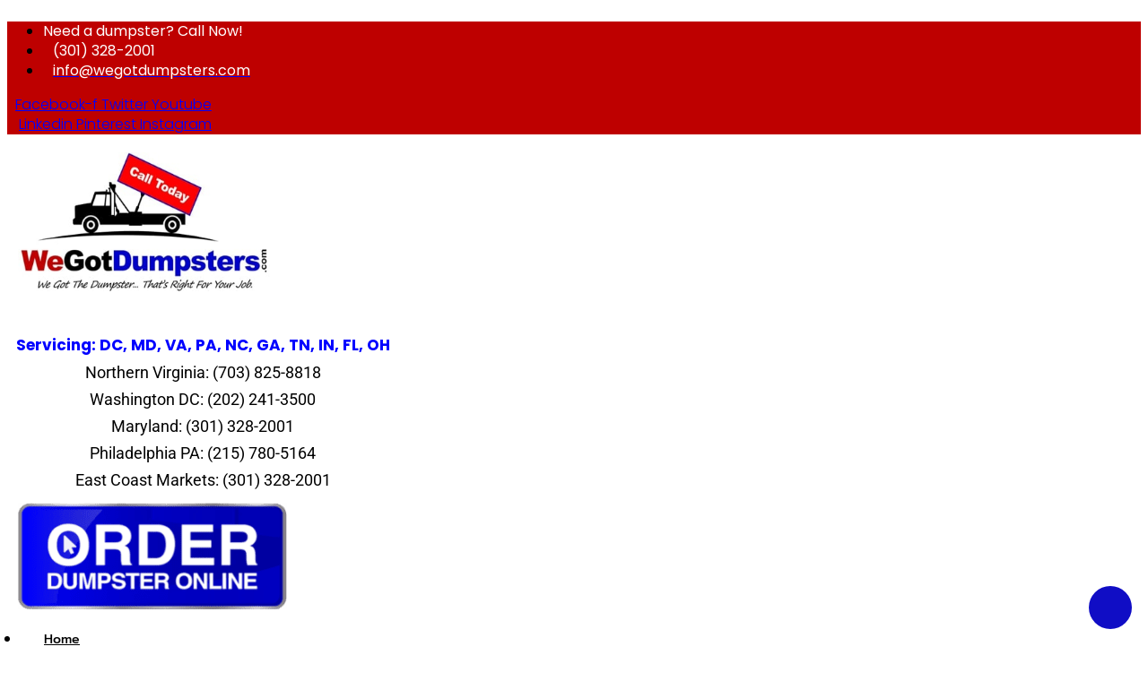

--- FILE ---
content_type: text/html; charset=UTF-8
request_url: https://wegotdumpsters.com/eviction-clean-outs-dc-md-va/
body_size: 27742
content:
<!DOCTYPE html>
<html lang="en-US">
<head>
	<meta charset="UTF-8">
	<meta name="viewport" content="width=device-width, initial-scale=1.0, viewport-fit=cover" />		<meta name='robots' content='noindex, follow' />
<meta name="format-detection" content="telephone=no">
<meta name="viewport" content="width=device-width, initial-scale=1" />
<link rel="shortcut icon" href="https://wegotdumpsters.com/wp-content/uploads/2018/07/Rent_A_Dumpster_Hampton_Roads_VA-e1567739407249.jpg" type="image/x-icon" />
<link rel="apple-touch-icon" href="https://wegotdumpsters.com/wp-content/uploads/2018/07/Rent_A_Dumpster_Hampton_Roads_VA-e1567739407249.jpg" />
<meta name="theme-color" content="#ffffff" media="(prefers-color-scheme: light)">
<meta name="theme-color" content="#ffffff" media="(prefers-color-scheme: dark)">

	<!-- This site is optimized with the Yoast SEO Premium plugin v26.6 (Yoast SEO v26.6) - https://yoast.com/wordpress/plugins/seo/ -->
	<title>Eviction Clean Outs DC MD VA Archives &#8902; We Got Dumpsters</title>
	<meta property="og:locale" content="en_US" />
	<meta property="og:type" content="article" />
	<meta property="og:title" content="Eviction Clean Outs DC MD VA Archives" />
	<meta property="og:description" content="Looking for the Best Rent A Dumpster for Eviction Clean-Outs in MD, DC or VA? We Got Dumpster offers Best Dumpster Rental service in DC, MD and VA." />
	<meta property="og:url" content="https://wegotdumpsters.com/eviction-clean-outs-dc-md-va/" />
	<meta property="og:site_name" content="We Got Dumpsters" />
	<meta property="og:image" content="https://wegotdumpsters.com/wp-content/uploads/2023/05/LOGO-Rent_A_Dumpster_Phildelphia_PA-1-e1683582139738.jpg" />
	<meta property="og:image:width" content="777" />
	<meta property="og:image:height" content="444" />
	<meta property="og:image:type" content="image/jpeg" />
	<meta name="twitter:card" content="summary_large_image" />
	<meta name="twitter:site" content="@WeGotDumpsters" />
	<!-- / Yoast SEO Premium plugin. -->


<link rel='dns-prefetch' href='//fonts.googleapis.com' />
<link rel="alternate" type="application/rss+xml" title="We Got Dumpsters &raquo; Feed" href="https://wegotdumpsters.com/feed/" />
<link rel="alternate" type="application/rss+xml" title="We Got Dumpsters &raquo; Comments Feed" href="https://wegotdumpsters.com/comments/feed/" />
<link rel="alternate" type="application/rss+xml" title="We Got Dumpsters &raquo; Eviction Clean Outs DC MD VA Category Feed" href="https://wegotdumpsters.com/eviction-clean-outs-dc-md-va/feed/" />
<style id='wp-img-auto-sizes-contain-inline-css' type='text/css'>
img:is([sizes=auto i],[sizes^="auto," i]){contain-intrinsic-size:3000px 1500px}
/*# sourceURL=wp-img-auto-sizes-contain-inline-css */
</style>
<style id='wp-emoji-styles-inline-css' type='text/css'>

	img.wp-smiley, img.emoji {
		display: inline !important;
		border: none !important;
		box-shadow: none !important;
		height: 1em !important;
		width: 1em !important;
		margin: 0 0.07em !important;
		vertical-align: -0.1em !important;
		background: none !important;
		padding: 0 !important;
	}
/*# sourceURL=wp-emoji-styles-inline-css */
</style>
<link rel='stylesheet' id='wp-block-library-css' href='https://wegotdumpsters.com/wp-includes/css/dist/block-library/style.min.css?ver=6.9' type='text/css' media='all' />
<style id='classic-theme-styles-inline-css' type='text/css'>
/*! This file is auto-generated */
.wp-block-button__link{color:#fff;background-color:#32373c;border-radius:9999px;box-shadow:none;text-decoration:none;padding:calc(.667em + 2px) calc(1.333em + 2px);font-size:1.125em}.wp-block-file__button{background:#32373c;color:#fff;text-decoration:none}
/*# sourceURL=/wp-includes/css/classic-themes.min.css */
</style>
<style id='global-styles-inline-css' type='text/css'>
:root{--wp--preset--aspect-ratio--square: 1;--wp--preset--aspect-ratio--4-3: 4/3;--wp--preset--aspect-ratio--3-4: 3/4;--wp--preset--aspect-ratio--3-2: 3/2;--wp--preset--aspect-ratio--2-3: 2/3;--wp--preset--aspect-ratio--16-9: 16/9;--wp--preset--aspect-ratio--9-16: 9/16;--wp--preset--color--black: #000000;--wp--preset--color--cyan-bluish-gray: #abb8c3;--wp--preset--color--white: #ffffff;--wp--preset--color--pale-pink: #f78da7;--wp--preset--color--vivid-red: #cf2e2e;--wp--preset--color--luminous-vivid-orange: #ff6900;--wp--preset--color--luminous-vivid-amber: #fcb900;--wp--preset--color--light-green-cyan: #7bdcb5;--wp--preset--color--vivid-green-cyan: #00d084;--wp--preset--color--pale-cyan-blue: #8ed1fc;--wp--preset--color--vivid-cyan-blue: #0693e3;--wp--preset--color--vivid-purple: #9b51e0;--wp--preset--gradient--vivid-cyan-blue-to-vivid-purple: linear-gradient(135deg,rgb(6,147,227) 0%,rgb(155,81,224) 100%);--wp--preset--gradient--light-green-cyan-to-vivid-green-cyan: linear-gradient(135deg,rgb(122,220,180) 0%,rgb(0,208,130) 100%);--wp--preset--gradient--luminous-vivid-amber-to-luminous-vivid-orange: linear-gradient(135deg,rgb(252,185,0) 0%,rgb(255,105,0) 100%);--wp--preset--gradient--luminous-vivid-orange-to-vivid-red: linear-gradient(135deg,rgb(255,105,0) 0%,rgb(207,46,46) 100%);--wp--preset--gradient--very-light-gray-to-cyan-bluish-gray: linear-gradient(135deg,rgb(238,238,238) 0%,rgb(169,184,195) 100%);--wp--preset--gradient--cool-to-warm-spectrum: linear-gradient(135deg,rgb(74,234,220) 0%,rgb(151,120,209) 20%,rgb(207,42,186) 40%,rgb(238,44,130) 60%,rgb(251,105,98) 80%,rgb(254,248,76) 100%);--wp--preset--gradient--blush-light-purple: linear-gradient(135deg,rgb(255,206,236) 0%,rgb(152,150,240) 100%);--wp--preset--gradient--blush-bordeaux: linear-gradient(135deg,rgb(254,205,165) 0%,rgb(254,45,45) 50%,rgb(107,0,62) 100%);--wp--preset--gradient--luminous-dusk: linear-gradient(135deg,rgb(255,203,112) 0%,rgb(199,81,192) 50%,rgb(65,88,208) 100%);--wp--preset--gradient--pale-ocean: linear-gradient(135deg,rgb(255,245,203) 0%,rgb(182,227,212) 50%,rgb(51,167,181) 100%);--wp--preset--gradient--electric-grass: linear-gradient(135deg,rgb(202,248,128) 0%,rgb(113,206,126) 100%);--wp--preset--gradient--midnight: linear-gradient(135deg,rgb(2,3,129) 0%,rgb(40,116,252) 100%);--wp--preset--font-size--small: 13px;--wp--preset--font-size--medium: 20px;--wp--preset--font-size--large: 36px;--wp--preset--font-size--x-large: 42px;--wp--preset--spacing--20: 0.44rem;--wp--preset--spacing--30: 0.67rem;--wp--preset--spacing--40: 1rem;--wp--preset--spacing--50: 1.5rem;--wp--preset--spacing--60: 2.25rem;--wp--preset--spacing--70: 3.38rem;--wp--preset--spacing--80: 5.06rem;--wp--preset--shadow--natural: 6px 6px 9px rgba(0, 0, 0, 0.2);--wp--preset--shadow--deep: 12px 12px 50px rgba(0, 0, 0, 0.4);--wp--preset--shadow--sharp: 6px 6px 0px rgba(0, 0, 0, 0.2);--wp--preset--shadow--outlined: 6px 6px 0px -3px rgb(255, 255, 255), 6px 6px rgb(0, 0, 0);--wp--preset--shadow--crisp: 6px 6px 0px rgb(0, 0, 0);}:where(.is-layout-flex){gap: 0.5em;}:where(.is-layout-grid){gap: 0.5em;}body .is-layout-flex{display: flex;}.is-layout-flex{flex-wrap: wrap;align-items: center;}.is-layout-flex > :is(*, div){margin: 0;}body .is-layout-grid{display: grid;}.is-layout-grid > :is(*, div){margin: 0;}:where(.wp-block-columns.is-layout-flex){gap: 2em;}:where(.wp-block-columns.is-layout-grid){gap: 2em;}:where(.wp-block-post-template.is-layout-flex){gap: 1.25em;}:where(.wp-block-post-template.is-layout-grid){gap: 1.25em;}.has-black-color{color: var(--wp--preset--color--black) !important;}.has-cyan-bluish-gray-color{color: var(--wp--preset--color--cyan-bluish-gray) !important;}.has-white-color{color: var(--wp--preset--color--white) !important;}.has-pale-pink-color{color: var(--wp--preset--color--pale-pink) !important;}.has-vivid-red-color{color: var(--wp--preset--color--vivid-red) !important;}.has-luminous-vivid-orange-color{color: var(--wp--preset--color--luminous-vivid-orange) !important;}.has-luminous-vivid-amber-color{color: var(--wp--preset--color--luminous-vivid-amber) !important;}.has-light-green-cyan-color{color: var(--wp--preset--color--light-green-cyan) !important;}.has-vivid-green-cyan-color{color: var(--wp--preset--color--vivid-green-cyan) !important;}.has-pale-cyan-blue-color{color: var(--wp--preset--color--pale-cyan-blue) !important;}.has-vivid-cyan-blue-color{color: var(--wp--preset--color--vivid-cyan-blue) !important;}.has-vivid-purple-color{color: var(--wp--preset--color--vivid-purple) !important;}.has-black-background-color{background-color: var(--wp--preset--color--black) !important;}.has-cyan-bluish-gray-background-color{background-color: var(--wp--preset--color--cyan-bluish-gray) !important;}.has-white-background-color{background-color: var(--wp--preset--color--white) !important;}.has-pale-pink-background-color{background-color: var(--wp--preset--color--pale-pink) !important;}.has-vivid-red-background-color{background-color: var(--wp--preset--color--vivid-red) !important;}.has-luminous-vivid-orange-background-color{background-color: var(--wp--preset--color--luminous-vivid-orange) !important;}.has-luminous-vivid-amber-background-color{background-color: var(--wp--preset--color--luminous-vivid-amber) !important;}.has-light-green-cyan-background-color{background-color: var(--wp--preset--color--light-green-cyan) !important;}.has-vivid-green-cyan-background-color{background-color: var(--wp--preset--color--vivid-green-cyan) !important;}.has-pale-cyan-blue-background-color{background-color: var(--wp--preset--color--pale-cyan-blue) !important;}.has-vivid-cyan-blue-background-color{background-color: var(--wp--preset--color--vivid-cyan-blue) !important;}.has-vivid-purple-background-color{background-color: var(--wp--preset--color--vivid-purple) !important;}.has-black-border-color{border-color: var(--wp--preset--color--black) !important;}.has-cyan-bluish-gray-border-color{border-color: var(--wp--preset--color--cyan-bluish-gray) !important;}.has-white-border-color{border-color: var(--wp--preset--color--white) !important;}.has-pale-pink-border-color{border-color: var(--wp--preset--color--pale-pink) !important;}.has-vivid-red-border-color{border-color: var(--wp--preset--color--vivid-red) !important;}.has-luminous-vivid-orange-border-color{border-color: var(--wp--preset--color--luminous-vivid-orange) !important;}.has-luminous-vivid-amber-border-color{border-color: var(--wp--preset--color--luminous-vivid-amber) !important;}.has-light-green-cyan-border-color{border-color: var(--wp--preset--color--light-green-cyan) !important;}.has-vivid-green-cyan-border-color{border-color: var(--wp--preset--color--vivid-green-cyan) !important;}.has-pale-cyan-blue-border-color{border-color: var(--wp--preset--color--pale-cyan-blue) !important;}.has-vivid-cyan-blue-border-color{border-color: var(--wp--preset--color--vivid-cyan-blue) !important;}.has-vivid-purple-border-color{border-color: var(--wp--preset--color--vivid-purple) !important;}.has-vivid-cyan-blue-to-vivid-purple-gradient-background{background: var(--wp--preset--gradient--vivid-cyan-blue-to-vivid-purple) !important;}.has-light-green-cyan-to-vivid-green-cyan-gradient-background{background: var(--wp--preset--gradient--light-green-cyan-to-vivid-green-cyan) !important;}.has-luminous-vivid-amber-to-luminous-vivid-orange-gradient-background{background: var(--wp--preset--gradient--luminous-vivid-amber-to-luminous-vivid-orange) !important;}.has-luminous-vivid-orange-to-vivid-red-gradient-background{background: var(--wp--preset--gradient--luminous-vivid-orange-to-vivid-red) !important;}.has-very-light-gray-to-cyan-bluish-gray-gradient-background{background: var(--wp--preset--gradient--very-light-gray-to-cyan-bluish-gray) !important;}.has-cool-to-warm-spectrum-gradient-background{background: var(--wp--preset--gradient--cool-to-warm-spectrum) !important;}.has-blush-light-purple-gradient-background{background: var(--wp--preset--gradient--blush-light-purple) !important;}.has-blush-bordeaux-gradient-background{background: var(--wp--preset--gradient--blush-bordeaux) !important;}.has-luminous-dusk-gradient-background{background: var(--wp--preset--gradient--luminous-dusk) !important;}.has-pale-ocean-gradient-background{background: var(--wp--preset--gradient--pale-ocean) !important;}.has-electric-grass-gradient-background{background: var(--wp--preset--gradient--electric-grass) !important;}.has-midnight-gradient-background{background: var(--wp--preset--gradient--midnight) !important;}.has-small-font-size{font-size: var(--wp--preset--font-size--small) !important;}.has-medium-font-size{font-size: var(--wp--preset--font-size--medium) !important;}.has-large-font-size{font-size: var(--wp--preset--font-size--large) !important;}.has-x-large-font-size{font-size: var(--wp--preset--font-size--x-large) !important;}
:where(.wp-block-post-template.is-layout-flex){gap: 1.25em;}:where(.wp-block-post-template.is-layout-grid){gap: 1.25em;}
:where(.wp-block-term-template.is-layout-flex){gap: 1.25em;}:where(.wp-block-term-template.is-layout-grid){gap: 1.25em;}
:where(.wp-block-columns.is-layout-flex){gap: 2em;}:where(.wp-block-columns.is-layout-grid){gap: 2em;}
:root :where(.wp-block-pullquote){font-size: 1.5em;line-height: 1.6;}
/*# sourceURL=global-styles-inline-css */
</style>
<link rel='stylesheet' id='saswp-style-css' href='https://wegotdumpsters.com/wp-content/plugins/schema-and-structured-data-for-wp/admin_section/css/saswp-style.min.css?ver=1.53' type='text/css' media='all' />
<link rel='stylesheet' id='mfn-be-css' href='https://wegotdumpsters.com/wp-content/themes/betheme/css/be.min.css?ver=28.2' type='text/css' media='all' />
<link rel='stylesheet' id='mfn-animations-css' href='https://wegotdumpsters.com/wp-content/themes/betheme/assets/animations/animations.min.css?ver=28.2' type='text/css' media='all' />
<link rel='stylesheet' id='mfn-font-awesome-css' href='https://wegotdumpsters.com/wp-content/themes/betheme/fonts/fontawesome/fontawesome.min.css?ver=28.2' type='text/css' media='all' />
<link rel='stylesheet' id='mfn-responsive-css' href='https://wegotdumpsters.com/wp-content/themes/betheme/css/responsive.min.css?ver=28.2' type='text/css' media='all' />
<link rel='stylesheet' id='mfn-fonts-css' href='https://fonts.googleapis.com/css?family=Poppins%3A1%2C300%2C300italic%2C400%2C400italic%2C700%2C700italic%2C800&#038;display=swap&#038;ver=6.9' type='text/css' media='all' />
<link rel='stylesheet' id='elementor-frontend-css' href='https://wegotdumpsters.com/wp-content/plugins/elementor/assets/css/frontend.min.css?ver=3.33.5' type='text/css' media='all' />
<link rel='stylesheet' id='widget-icon-list-css' href='https://wegotdumpsters.com/wp-content/plugins/elementor/assets/css/widget-icon-list.min.css?ver=3.33.5' type='text/css' media='all' />
<link rel='stylesheet' id='widget-social-icons-css' href='https://wegotdumpsters.com/wp-content/plugins/elementor/assets/css/widget-social-icons.min.css?ver=3.33.5' type='text/css' media='all' />
<link rel='stylesheet' id='e-apple-webkit-css' href='https://wegotdumpsters.com/wp-content/plugins/elementor/assets/css/conditionals/apple-webkit.min.css?ver=3.33.5' type='text/css' media='all' />
<link rel='stylesheet' id='widget-image-css' href='https://wegotdumpsters.com/wp-content/plugins/elementor/assets/css/widget-image.min.css?ver=3.33.5' type='text/css' media='all' />
<link rel='stylesheet' id='widget-nav-menu-css' href='https://wegotdumpsters.com/wp-content/plugins/elementor-pro/assets/css/widget-nav-menu.min.css?ver=3.33.2' type='text/css' media='all' />
<link rel='stylesheet' id='widget-heading-css' href='https://wegotdumpsters.com/wp-content/plugins/elementor/assets/css/widget-heading.min.css?ver=3.33.5' type='text/css' media='all' />
<link rel='stylesheet' id='widget-breadcrumbs-css' href='https://wegotdumpsters.com/wp-content/plugins/elementor-pro/assets/css/widget-breadcrumbs.min.css?ver=3.33.2' type='text/css' media='all' />
<link rel='stylesheet' id='elementor-icons-css' href='https://wegotdumpsters.com/wp-content/plugins/elementor/assets/lib/eicons/css/elementor-icons.min.css?ver=5.44.0' type='text/css' media='all' />
<link rel='stylesheet' id='elementor-post-10760-css' href='https://wegotdumpsters.com/wp-content/uploads/elementor/css/post-10760.css?ver=1765986570' type='text/css' media='all' />
<link rel='stylesheet' id='elementor-post-10922-css' href='https://wegotdumpsters.com/wp-content/uploads/elementor/css/post-10922.css?ver=1765986570' type='text/css' media='all' />
<link rel='stylesheet' id='elementor-post-11141-css' href='https://wegotdumpsters.com/wp-content/uploads/elementor/css/post-11141.css?ver=1765986571' type='text/css' media='all' />
<link rel='stylesheet' id='mfn-static-css' href='https://wegotdumpsters.com/wp-content/uploads/betheme/css/static.css?ver=28.2' type='text/css' media='all' />
<style id='mfn-dynamic-inline-css' type='text/css'>
form input.display-none{display:none!important}
/*# sourceURL=mfn-dynamic-inline-css */
</style>
<style id='mfn-custom-inline-css' type='text/css'>
.page.hide-title-area #Content, .no-content-padding #Content, .template-blank #Content, .under-construction #Content {margin-top: 49px;}
/*# sourceURL=mfn-custom-inline-css */
</style>
<link rel='stylesheet' id='style-css' href='https://wegotdumpsters.com/wp-content/themes/betheme-child/style.css?ver=6.9' type='text/css' media='all' />
<link rel='stylesheet' id='elementor-gf-local-roboto-css' href='https://wegotdumpsters.com/wp-content/uploads/elementor/google-fonts/css/roboto.css?ver=1742247606' type='text/css' media='all' />
<link rel='stylesheet' id='elementor-gf-local-robotoslab-css' href='https://wegotdumpsters.com/wp-content/uploads/elementor/google-fonts/css/robotoslab.css?ver=1742247610' type='text/css' media='all' />
<link rel='stylesheet' id='elementor-gf-local-poppins-css' href='https://wegotdumpsters.com/wp-content/uploads/elementor/google-fonts/css/poppins.css?ver=1742247612' type='text/css' media='all' />
<link rel='stylesheet' id='elementor-gf-local-prompt-css' href='https://wegotdumpsters.com/wp-content/uploads/elementor/google-fonts/css/prompt.css?ver=1742247615' type='text/css' media='all' />
<link rel='stylesheet' id='elementor-icons-shared-0-css' href='https://wegotdumpsters.com/wp-content/plugins/elementor/assets/lib/font-awesome/css/fontawesome.min.css?ver=5.15.3' type='text/css' media='all' />
<link rel='stylesheet' id='elementor-icons-fa-solid-css' href='https://wegotdumpsters.com/wp-content/plugins/elementor/assets/lib/font-awesome/css/solid.min.css?ver=5.15.3' type='text/css' media='all' />
<link rel='stylesheet' id='elementor-icons-fa-regular-css' href='https://wegotdumpsters.com/wp-content/plugins/elementor/assets/lib/font-awesome/css/regular.min.css?ver=5.15.3' type='text/css' media='all' />
<link rel='stylesheet' id='elementor-icons-fa-brands-css' href='https://wegotdumpsters.com/wp-content/plugins/elementor/assets/lib/font-awesome/css/brands.min.css?ver=5.15.3' type='text/css' media='all' />
<script type="text/javascript" src="https://wegotdumpsters.com/wp-includes/js/jquery/jquery.min.js?ver=3.7.1" id="jquery-core-js"></script>
<script type="text/javascript" src="https://wegotdumpsters.com/wp-includes/js/jquery/jquery-migrate.min.js?ver=3.4.1" id="jquery-migrate-js"></script>
<link rel="https://api.w.org/" href="https://wegotdumpsters.com/wp-json/" /><link rel="alternate" title="JSON" type="application/json" href="https://wegotdumpsters.com/wp-json/wp/v2/categories/1060" /><link rel="EditURI" type="application/rsd+xml" title="RSD" href="https://wegotdumpsters.com/xmlrpc.php?rsd" />
<meta name="generator" content="WordPress 6.9" />

<!--BEGIN: TRACKING CODE MANAGER (v2.5.0) BY INTELLYWP.COM IN HEAD//-->
<!-- Google tag (gtag.js) -->
<script async src="https://www.googletagmanager.com/gtag/js?id=G-NPXE8MYM4H"></script>
<script>
  window.dataLayer = window.dataLayer || [];
  function gtag(){dataLayer.push(arguments);}
  gtag('js', new Date());

  gtag('config', 'G-NPXE8MYM4H');
</script>
<!-- Google tag (gtag.js) --> <script async src="https://www.googletagmanager.com/gtag/js?id=AW-11255098861"> </script> <script> window.dataLayer = window.dataLayer || []; function gtag(){dataLayer.push(arguments);} gtag('js', new Date()); gtag('config', 'AW-11255098861'); </script>
<!-- Google Tag Manager -->
<script>(function(w,d,s,l,i){w[l]=w[l]||[];w[l].push({'gtm.start':
new Date().getTime(),event:'gtm.js'});var f=d.getElementsByTagName(s)[0],
j=d.createElement(s),dl=l!='dataLayer'?'&l='+l:'';j.async=true;j.src=
'https://www.googletagmanager.com/gtm.js?id='+i+dl;f.parentNode.insertBefore(j,f);
})(window,document,'script','dataLayer','GTM-MNWJWLW');</script>
<!-- End Google Tag Manager -->
<!--END: https://wordpress.org/plugins/tracking-code-manager IN HEAD//--><meta name="ti-site-data" content="[base64]" /><script type="application/ld+json">{"@context":"https://schema.org","@type":"BreadcrumbList","itemListElement":[{"@type":"ListItem","position":1,"item":{"@id":"https://wegotdumpsters.com","name":"Roll-Off Dumpster Rental & Junk Removal"}},{"@type":"ListItem","position":2,"item":{"@id":"https://wegotdumpsters.com/eviction-clean-outs-dc-md-va/","name":"Eviction Clean Outs DC MD VA"}}]}</script><script type="application/ld+json">{"@context":"https://schema.org","@type":"LocalBusiness","name":"We Got Dumpsters","image":"https://wegotdumpsters.com/wp-content/uploads/2020/06/400x206-logo-1.jpg","url":"https://wegotdumpsters.com/","telephone":"+1-800-242-3501","address":{"@type":"PostalAddress","streetAddress":"4500 Sandy Spring Rd","addressLocality":"Burtonsville","postalCode":"20866","addressCountry":"ISO 3166-2:US","addressRegion":"MD"},"openingHours":["Mo-Fr 08:00-17:00","Sa 08:30-13:00"],"priceRange":"$$$"}</script><script type="application/ld+json">{"@context":"https://schema.org","@type":"Organization","name":"We Got Dumpsters","url":"https://wegotdumpsters.com/","logo":"https://wegotdumpsters.com/wp-content/uploads/2020/06/400x206-logo-1.jpg","contactPoint":[{"@type":"ContactPoint","telephone":"+1-800-242-3501","contactType":"sales","email":"info@wegotdumpsters.com","areaServed":["US"],"contactOption":["TollFree"],"availableLanguage":["English"]}],"sameAs":["https://www.facebook.com/WeGotDumpsters","https://twitter.com/WeGotDumpsters","https://www.instagram.com/wegotdumpsters/","https://www.youtube.com/channel/UCEn5U62KM5KTnZ1CCWKFiLg","https://www.linkedin.com/company/wegotdumpsters/","https://www.pinterest.com/WeGotDumpsters/"]}</script><script type="application/ld+json">{"@context":"https://schema.org","@type":"SiteNavigationElement","name":["Home","Silver Spring Dumpster Rentals","Roll-Off Dumpster Rentals in Baltimore","Dumpster Rental Washington DC","Dumpster Rental in Northern Virginia","Rates","Services","Construction Dumpster Rental","Residential Dumpster Rental Service","Roll-Off Dumpster Rentals","Junk Removal Services","Dumpster Sizes","Service Area","Delaware Dumpster Rental","Dumpster Rental Delmarva Eastern Shore","Dumpster Rental Wilmington DE","Florida Dumpster Rental","Dumpster Rental Jacksonville FL","Dumpster Rental Orlando FL","Dumpster Rental Tampa FL","Dumpster Rental St. Petersburg FL","Georgia Dumpster Rental","Dumpster Rental Atlanta GA","Indiana Dumpster Rental","Dumpster Rental Indianapolis IN","Kentucky Dumpster Rental","Dumpster Rental Louisville","Maryland Dumpster Rental","Dumpster Rental Baltimore MD","Dumpster Rental Frederick MD","Dumpster Rental Montgomery & PG Counties MD","Dumpster Rental Salisbury MD","Dumpster Rental Delmarva Eastern Shore","North Carolina Dumpster Rental","Dumpster Rental Raleigh-Durham NC","Dumpster Rental Wilmington NC","Dumpster Rental Charlotte NC","South Carolina Dumpster Rental","Dumpster Rental Myrtle Beach SC","Ohio Dumpster Rental","Cincinnati OH Dumpster Rental Company","Pennsylvania Dumpster Rental","Dumpster Rental Philadelphia PA","Dumpster Rental Allentown PA","Tennessee Dumpster Rental","Nashville TN Dumpster Rental Company","Virginia Dumpster Rental","Dumpster Rental Hampton Roads VA","Dumpster Rental Fredericksburg VA","Charlottesville Dumpster Rental Company","Dumpster Rental Northern Virginia","Dumpster Rental Richmond VA","Washington DC Dumpster Rental","Dumpster Rental Washington DC","Texas Dumpster Rental","Dumpster Rental Corpus Christi TX","Dumpster Rental San Antonio TX","Dumpster Rental Austin TX","Dumpster Rental Dallas TX","Dumpster Rental Houston TX","Blog","Faq","About Us","Contact","Order Dumpster Online"],"url":["https://wegotdumpsters.com/","https://wegotdumpsters.com/silver-spring-dumpster-rentals/","https://wegotdumpsters.com/dumpster-rental-in-baltimore-md/","https://wegotdumpsters.com/dumpster-rental-washington-dc/","https://wegotdumpsters.com/dumpster-rental-virginia/","https://wegotdumpsters.com/rates/","https://wegotdumpsters.com/services/","https://wegotdumpsters.com/services/construction-dumpster-rental/","https://wegotdumpsters.com/services/residential-dumpster-rental-service/","https://wegotdumpsters.com/services/roll-off-dumpster-rentals/","https://wegotdumpsters.com/services/dc-junk-removal-maryland-northern-virginia/","https://wegotdumpsters.com/dumpster-sizes/","https://wegotdumpsters.com/service-area/","","https://wegotdumpsters.com/service-area/dumpster-rental-in-delmarva/","https://wegotdumpsters.com/service-area/wilmington-de-dumpster-rental/","","https://wegotdumpsters.com/service-area/florida-dumpster-rental/dumpster-rental-jacksonville-fl/","https://wegotdumpsters.com/service-area/florida-dumpster-rental/dumpster-rental-orlando-fl/","https://wegotdumpsters.com/service-area/florida-dumpster-rental/dumpster-rental-tampa-st-petersburg-fl/","https://wegotdumpsters.com/service-area/florida-dumpster-rental/dumpster-rental-tampa-st-petersburg-fl/","","https://wegotdumpsters.com/service-area/atlanta-dumpster-rental/dumpster-rental-atlanta-ga/","https://wegotdumpsters.com/service-area/indianapolis-dumpster-rental/","https://wegotdumpsters.com/service-area/indianapolis-dumpster-rental/dumpster-rental-indianapolis-in/","","https://wegotdumpsters.com/service-area/kentucky-dumpster-dumpster-rental-louisville-ky/","","https://wegotdumpsters.com/service-area/maryland-dumpster-rental/dumpster-rental-baltimore-md/","https://wegotdumpsters.com/service-area/maryland-dumpster-rental/dumpsters-rental-frederick-md/","https://wegotdumpsters.com/service-area/maryland-dumpster-rental/dumpster-rental-montgomery-county-md/","https://wegotdumpsters.com/service-area/salisbury-md-dumpster-rental/","https://wegotdumpsters.com/service-area/dumpster-rental-in-delmarva/","","https://wegotdumpsters.com/service-area/north-carolina-dumpster-rental/dumpster-rental-raleigh-durham-nc/","https://wegotdumpsters.com/service-area/north-carolina-dumpster-rental/dumpster-rental-wilmington-nc/","https://wegotdumpsters.com/service-area/north-carolina-dumpster-rental/dumpster-rental-charlotte-nc/","","https://wegotdumpsters.com/service-area/south-carolina-dumpster-rental/dumpster-rental-myrtle-beach-sc/","","https://wegotdumpsters.com/dumpster-rental-cincinnati-oh/","","https://wegotdumpsters.com/service-area/philadelphia-pa-dumpster-rental/dumpster-rental-philadelphia-pa/","https://wegotdumpsters.com/service-area/allentown-pa-dumpster-rental/dumpster-rental-allentown-pa/","","https://wegotdumpsters.com/dumpster-rental-in-nashville-tn/","","https://wegotdumpsters.com/service-area/virginia-dumpster-rental/dumpster-rental-virginia-beach-va/","https://wegotdumpsters.com/service-area/virginia-dumpster-rental/dumpster-rental-fredericksburg-va/","https://wegotdumpsters.com/service-area/virginia-dumpster-rental/dumpster-rental-charlottesville-va/","https://wegotdumpsters.com/service-area/virginia-dumpster-rental/dumpster-rental-fairfax-va/","https://wegotdumpsters.com/service-area/virginia-dumpster-rental/dumpster-rental-richmond-va/","https://wegotdumpsters.com/service-area/washington-dc-dumpster-rental/","https://wegotdumpsters.com/service-area/washington-dc-dumpster-rental/dumpster-rental-dc/","https://wegotdumpsters.com/service-area/texas-dumpster-rental/","https://wegotdumpsters.com/service-area/texas-dumpster-rental/dumpster-rental-corpus-christi-tx/","https://wegotdumpsters.com/service-area/texas-dumpster-rental/dumpster-rental-san-antonio-tx/","https://wegotdumpsters.com/service-area/texas-dumpster-rental/dumpster-rental-austin-tx/","https://wegotdumpsters.com/service-area/texas-dumpster-rental/dumpster-rental-dallas-tx/","https://wegotdumpsters.com/service-area/texas-dumpster-rental/dumpster-rental-houston-tx/","https://wegotdumpsters.com/blog/","https://wegotdumpsters.com/faq/","https://wegotdumpsters.com/about-us/","https://wegotdumpsters.com/contact/","https://wegotdumpsters.com/order-dumpster-online/"]}</script><script type="application/ld+json">{"@context":"https://schema.org","@type":"WebSite","name":"We Got Dumpsters","alternateName":"We Got Dumpsters","url":"https://wegotdumpsters.com/"}</script><link rel="llms-sitemap" href="https://wegotdumpsters.com/llms.txt" />
<meta name="generator" content="Elementor 3.33.5; settings: css_print_method-external, google_font-enabled, font_display-auto">
			<style>
				.e-con.e-parent:nth-of-type(n+4):not(.e-lazyloaded):not(.e-no-lazyload),
				.e-con.e-parent:nth-of-type(n+4):not(.e-lazyloaded):not(.e-no-lazyload) * {
					background-image: none !important;
				}
				@media screen and (max-height: 1024px) {
					.e-con.e-parent:nth-of-type(n+3):not(.e-lazyloaded):not(.e-no-lazyload),
					.e-con.e-parent:nth-of-type(n+3):not(.e-lazyloaded):not(.e-no-lazyload) * {
						background-image: none !important;
					}
				}
				@media screen and (max-height: 640px) {
					.e-con.e-parent:nth-of-type(n+2):not(.e-lazyloaded):not(.e-no-lazyload),
					.e-con.e-parent:nth-of-type(n+2):not(.e-lazyloaded):not(.e-no-lazyload) * {
						background-image: none !important;
					}
				}
			</style>
			<script id='nitro-telemetry-meta' nitro-exclude>window.NPTelemetryMetadata={missReason: (!window.NITROPACK_STATE ? 'cache not found' : 'hit'),pageType: 'category',isEligibleForOptimization: true,}</script><script id='nitro-generic' nitro-exclude>(()=>{window.NitroPack=window.NitroPack||{coreVersion:"na",isCounted:!1};let e=document.createElement("script");if(e.src="https://nitroscripts.com/DbbrqzGCkOMeczQcqNOdBnpiGpZwAzcI",e.async=!0,e.id="nitro-script",document.head.appendChild(e),!window.NitroPack.isCounted){window.NitroPack.isCounted=!0;let t=()=>{navigator.sendBeacon("https://to.getnitropack.com/p",JSON.stringify({siteId:"DbbrqzGCkOMeczQcqNOdBnpiGpZwAzcI",url:window.location.href,isOptimized:!!window.IS_NITROPACK,coreVersion:"na",missReason:window.NPTelemetryMetadata?.missReason||"",pageType:window.NPTelemetryMetadata?.pageType||"",isEligibleForOptimization:!!window.NPTelemetryMetadata?.isEligibleForOptimization}))};(()=>{let e=()=>new Promise(e=>{"complete"===document.readyState?e():window.addEventListener("load",e)}),i=()=>new Promise(e=>{document.prerendering?document.addEventListener("prerenderingchange",e,{once:!0}):e()}),a=async()=>{await i(),await e(),t()};a()})(),window.addEventListener("pageshow",e=>{if(e.persisted){let i=document.prerendering||self.performance?.getEntriesByType?.("navigation")[0]?.activationStart>0;"visible"!==document.visibilityState||i||t()}})}})();</script><link rel="icon" href="https://wegotdumpsters.com/wp-content/uploads/2023/05/cropped-LOGO-Rent_A_Dumpster_Phildelphia_PA-1-e1683582139738-32x32.jpg" sizes="32x32" />
<link rel="icon" href="https://wegotdumpsters.com/wp-content/uploads/2023/05/cropped-LOGO-Rent_A_Dumpster_Phildelphia_PA-1-e1683582139738-192x192.jpg" sizes="192x192" />
<link rel="apple-touch-icon" href="https://wegotdumpsters.com/wp-content/uploads/2023/05/cropped-LOGO-Rent_A_Dumpster_Phildelphia_PA-1-e1683582139738-180x180.jpg" />
<meta name="msapplication-TileImage" content="https://wegotdumpsters.com/wp-content/uploads/2023/05/cropped-LOGO-Rent_A_Dumpster_Phildelphia_PA-1-e1683582139738-270x270.jpg" />
</head>
<body class="archive category category-eviction-clean-outs-dc-md-va category-1060 wp-embed-responsive wp-theme-betheme wp-child-theme-betheme-child eio-default woocommerce-block-theme-has-button-styles  color-custom content-brightness-light input-brightness-light style-simple keyboard-support underline-links warning-links button-animation-slide button-animation-slide-right layout-full-width no-content-padding hide-love no-shadows boxed-no-margin header-stack header-magazine sticky-tb-color ab-hide menu-hide logo-no-margin subheader-both-left responsive-overflow-x-mobile boxed2fw no-hover-tablet mobile-tb-left mobile-side-slide mobile-menu mobile-mini-mr-ll mobile-icon-user-hide mobile-icon-wishlist-hide mobile-icon-cart-hide mobile-icon-search-hide mobile-icon-wpml-hide mobile-icon-action-hide be-page-164 be-reg-282 elementor-default elementor-kit-10760">

<!--BEGIN: TRACKING CODE MANAGER (v2.5.0) BY INTELLYWP.COM IN BODY//-->
<!-- Google Tag Manager (noscript) -->
<noscript><iframe src="https://www.googletagmanager.com/ns.html?id=GTM-MNWJWLW" height="0" width="0"></iframe></noscript>
<!-- End Google Tag Manager (noscript) -->
<!--END: https://wordpress.org/plugins/tracking-code-manager IN BODY//-->		<header data-elementor-type="header" data-elementor-id="10922" class="elementor elementor-10922 elementor-location-header" data-elementor-post-type="elementor_library">
					<section class="elementor-section elementor-top-section elementor-element elementor-element-1dc6b3e3 elementor-section-height-min-height elementor-section-content-middle elementor-section-boxed elementor-section-height-default elementor-section-items-middle" data-id="1dc6b3e3" data-element_type="section" data-settings="{&quot;background_background&quot;:&quot;classic&quot;}">
						<div class="elementor-container elementor-column-gap-default">
					<div class="elementor-column elementor-col-50 elementor-top-column elementor-element elementor-element-2dbe7907" data-id="2dbe7907" data-element_type="column">
			<div class="elementor-widget-wrap elementor-element-populated">
						<div class="elementor-element elementor-element-7eac5af6 elementor-icon-list--layout-inline elementor-mobile-align-center elementor-hidden-phone elementor-list-item-link-full_width elementor-widget elementor-widget-icon-list" data-id="7eac5af6" data-element_type="widget" data-widget_type="icon-list.default">
				<div class="elementor-widget-container">
							<ul class="elementor-icon-list-items elementor-inline-items">
							<li class="elementor-icon-list-item elementor-inline-item">
										<span class="elementor-icon-list-text">Need a dumpster? Call Now!</span>
									</li>
								<li class="elementor-icon-list-item elementor-inline-item">
											<a href="tel:301-328-2001">

												<span class="elementor-icon-list-icon">
							<i aria-hidden="true" class="fas fa-phone"></i>						</span>
										<span class="elementor-icon-list-text">(301) 328-2001</span>
											</a>
									</li>
								<li class="elementor-icon-list-item elementor-inline-item">
											<a href="mailto:info@wegotdumpsters.com">

												<span class="elementor-icon-list-icon">
							<i aria-hidden="true" class="far fa-envelope"></i>						</span>
										<span class="elementor-icon-list-text">info@wegotdumpsters.com</span>
											</a>
									</li>
						</ul>
						</div>
				</div>
					</div>
		</div>
				<div class="elementor-column elementor-col-50 elementor-top-column elementor-element elementor-element-2f439784" data-id="2f439784" data-element_type="column">
			<div class="elementor-widget-wrap elementor-element-populated">
						<div class="elementor-element elementor-element-5331a38 e-grid-align-right e-grid-align-mobile-center elementor-shape-rounded elementor-grid-0 elementor-widget elementor-widget-social-icons" data-id="5331a38" data-element_type="widget" data-widget_type="social-icons.default">
				<div class="elementor-widget-container">
							<div class="elementor-social-icons-wrapper elementor-grid" role="list">
							<span class="elementor-grid-item" role="listitem">
					<a class="elementor-icon elementor-social-icon elementor-social-icon-facebook-f elementor-repeater-item-5646027" href="https://www.facebook.com/wegotdumpsters" target="_blank" rel="nofollow">
						<span class="elementor-screen-only">Facebook-f</span>
						<i aria-hidden="true" class="fab fa-facebook-f"></i>					</a>
				</span>
							<span class="elementor-grid-item" role="listitem">
					<a class="elementor-icon elementor-social-icon elementor-social-icon-twitter elementor-repeater-item-72bc942" href="https://www.Twitter.com/wegotdumpsters" target="_blank" rel="nofollow">
						<span class="elementor-screen-only">Twitter</span>
						<i aria-hidden="true" class="fab fa-twitter"></i>					</a>
				</span>
							<span class="elementor-grid-item" role="listitem">
					<a class="elementor-icon elementor-social-icon elementor-social-icon-youtube elementor-repeater-item-4b27cd1" href="https://www.youtube.com/channel/UCh9zpWDvH5TzvKK1gW4aoKA" target="_blank" rel="nofollow">
						<span class="elementor-screen-only">Youtube</span>
						<i aria-hidden="true" class="fab fa-youtube"></i>					</a>
				</span>
							<span class="elementor-grid-item" role="listitem">
					<a class="elementor-icon elementor-social-icon elementor-social-icon-linkedin elementor-repeater-item-96bd910" href="https://www.linkedin.com/company/wegotdumpsters/" target="_blank" rel="nofollow">
						<span class="elementor-screen-only">Linkedin</span>
						<i aria-hidden="true" class="fab fa-linkedin"></i>					</a>
				</span>
							<span class="elementor-grid-item" role="listitem">
					<a class="elementor-icon elementor-social-icon elementor-social-icon-pinterest elementor-repeater-item-be9dede" href="https://www.pinterest.com/wegotdumpsters/" target="_blank" rel="nofollow">
						<span class="elementor-screen-only">Pinterest</span>
						<i aria-hidden="true" class="fab fa-pinterest"></i>					</a>
				</span>
							<span class="elementor-grid-item" role="listitem">
					<a class="elementor-icon elementor-social-icon elementor-social-icon-instagram elementor-repeater-item-7c2bcc0" href="https://www.instagram.com/wegotdumpsters/" target="_blank" rel="nofollow">
						<span class="elementor-screen-only">Instagram</span>
						<i aria-hidden="true" class="fab fa-instagram"></i>					</a>
				</span>
					</div>
						</div>
				</div>
					</div>
		</div>
					</div>
		</section>
				<section class="elementor-section elementor-inner-section elementor-element elementor-element-a88d960 elementor-hidden-mobile elementor-hidden-tablet elementor-section-boxed elementor-section-height-default elementor-section-height-default" data-id="a88d960" data-element_type="section">
						<div class="elementor-container elementor-column-gap-default">
					<div class="elementor-column elementor-col-33 elementor-inner-column elementor-element elementor-element-8df10d2" data-id="8df10d2" data-element_type="column">
			<div class="elementor-widget-wrap elementor-element-populated">
						<div class="elementor-element elementor-element-004cbe4 logo-header elementor-widget elementor-widget-image" data-id="004cbe4" data-element_type="widget" data-widget_type="image.default">
				<div class="elementor-widget-container">
																<a href="https://wegotdumpsters.com/">
							<img width="300" height="155" src="https://wegotdumpsters.com/wp-content/uploads/2021/10/400x206-logo-1_1-300x155.jpg" class="attachment-medium size-medium wp-image-10663" alt="Rent A Dumpster" srcset="https://wegotdumpsters.com/wp-content/uploads/2021/10/400x206-logo-1_1-300x155.jpg 300w, https://wegotdumpsters.com/wp-content/uploads/2021/10/400x206-logo-1_1-260x134.jpg 260w, https://wegotdumpsters.com/wp-content/uploads/2021/10/400x206-logo-1_1-50x26.jpg 50w, https://wegotdumpsters.com/wp-content/uploads/2021/10/400x206-logo-1_1-146x75.jpg 146w, https://wegotdumpsters.com/wp-content/uploads/2021/10/400x206-logo-1_1.jpg 400w" sizes="(max-width:767px) 300px, 300px" />								</a>
															</div>
				</div>
					</div>
		</div>
				<div class="elementor-column elementor-col-33 elementor-inner-column elementor-element elementor-element-8a12280" data-id="8a12280" data-element_type="column">
			<div class="elementor-widget-wrap elementor-element-populated">
						<div class="elementor-element elementor-element-9705ee3 elementor-widget elementor-widget-text-editor" data-id="9705ee3" data-element_type="widget" data-widget_type="text-editor.default">
				<div class="elementor-widget-container">
									<p class="font-top-top" style="text-align: center"><strong>Servicing: DC, MD, VA, PA, NC, GA, TN, IN, FL, OH<br /></strong></p><p class="font-top3" style="text-align: center"><a href="tel:703-825-8818">Northern Virginia: (703) 825-8818</a></p><p class="font-top3" style="text-align: center"><a href="tel:202-241-3500">Washington DC: (202) 241-3500</a></p><p class="font-top3" style="text-align: center"><a href="tel:301-328-2001">Maryland: (301) 328-2001</a></p><p class="font-top3" style="text-align: center"><a href="tel:(215) 780-5164">Philadelphia PA: (215) 780-5164</a></p><p class="font-top3" style="text-align: center"><a href="tel:301-328-2001">East Coast Markets: (301) 328-2001</a></p>								</div>
				</div>
					</div>
		</div>
				<div class="elementor-column elementor-col-33 elementor-inner-column elementor-element elementor-element-abb7736" data-id="abb7736" data-element_type="column">
			<div class="elementor-widget-wrap elementor-element-populated">
						<div class="elementor-element elementor-element-5157e2d order-online-desktop elementor-widget elementor-widget-image" data-id="5157e2d" data-element_type="widget" data-widget_type="image.default">
				<div class="elementor-widget-container">
																<a href="https://wegotdumpsters.com/order-dumpster-online/">
							<img width="300" height="119" src="https://wegotdumpsters.com/wp-content/uploads/2021/11/order-dumpster-online.png" class="attachment-large size-large wp-image-10767" alt="Rent A Dumpster Online" srcset="https://wegotdumpsters.com/wp-content/uploads/2021/11/order-dumpster-online.png 300w, https://wegotdumpsters.com/wp-content/uploads/2021/11/order-dumpster-online-260x103.png 260w, https://wegotdumpsters.com/wp-content/uploads/2021/11/order-dumpster-online-50x20.png 50w, https://wegotdumpsters.com/wp-content/uploads/2021/11/order-dumpster-online-150x60.png 150w" sizes="(max-width:767px) 300px, 300px" />								</a>
															</div>
				</div>
					</div>
		</div>
					</div>
		</section>
				<section class="elementor-section elementor-top-section elementor-element elementor-element-4bc6f9d elementor-hidden-tablet elementor-hidden-mobile elementor-section-boxed elementor-section-height-default elementor-section-height-default" data-id="4bc6f9d" data-element_type="section">
						<div class="elementor-container elementor-column-gap-default">
					<div class="elementor-column elementor-col-100 elementor-top-column elementor-element elementor-element-82ec6e0" data-id="82ec6e0" data-element_type="column">
			<div class="elementor-widget-wrap elementor-element-populated">
						<div class="elementor-element elementor-element-80d4989 elementor-nav-menu__align-start elementor-nav-menu--dropdown-none menu1 elementor-widget elementor-widget-nav-menu" data-id="80d4989" data-element_type="widget" id="menu1" data-settings="{&quot;layout&quot;:&quot;horizontal&quot;,&quot;submenu_icon&quot;:{&quot;value&quot;:&quot;&lt;i class=\&quot;fas fa-caret-down\&quot; aria-hidden=\&quot;true\&quot;&gt;&lt;\/i&gt;&quot;,&quot;library&quot;:&quot;fa-solid&quot;}}" data-widget_type="nav-menu.default">
				<div class="elementor-widget-container">
								<nav aria-label="Menu" class="elementor-nav-menu--main elementor-nav-menu__container elementor-nav-menu--layout-horizontal e--pointer-underline e--animation-none">
				<ul id="menu-1-80d4989" class="elementor-nav-menu"><li class="menu-item menu-item-type-post_type menu-item-object-page menu-item-home menu-item-has-children menu-item-312"><a href="https://wegotdumpsters.com/" class="elementor-item">Home</a>
<ul class="sub-menu elementor-nav-menu--dropdown">
	<li class="menu-item menu-item-type-post_type menu-item-object-page menu-item-667"><a href="https://wegotdumpsters.com/silver-spring-dumpster-rentals/" class="elementor-sub-item">Silver Spring Dumpster Rentals</a></li>
	<li class="menu-item menu-item-type-post_type menu-item-object-page menu-item-668"><a href="https://wegotdumpsters.com/dumpster-rental-in-baltimore-md/" class="elementor-sub-item">Roll-Off Dumpster Rentals in Baltimore</a></li>
	<li class="menu-item menu-item-type-post_type menu-item-object-page menu-item-669"><a href="https://wegotdumpsters.com/dumpster-rental-washington-dc/" class="elementor-sub-item">Dumpster Rental Washington DC</a></li>
	<li class="menu-item menu-item-type-post_type menu-item-object-page menu-item-670"><a href="https://wegotdumpsters.com/dumpster-rental-virginia/" class="elementor-sub-item">Dumpster Rental in Northern Virginia</a></li>
</ul>
</li>
<li class="menu-item menu-item-type-post_type menu-item-object-page menu-item-315"><a href="https://wegotdumpsters.com/rates/" class="elementor-item">Rates</a></li>
<li class="menu-item menu-item-type-post_type menu-item-object-page menu-item-has-children menu-item-3248"><a href="https://wegotdumpsters.com/services/" class="elementor-item">Services</a>
<ul class="sub-menu elementor-nav-menu--dropdown">
	<li class="menu-item menu-item-type-post_type menu-item-object-page menu-item-3264"><a href="https://wegotdumpsters.com/services/construction-dumpster-rental/" class="elementor-sub-item">Construction Dumpster Rental</a></li>
	<li class="menu-item menu-item-type-post_type menu-item-object-page menu-item-3262"><a href="https://wegotdumpsters.com/services/residential-dumpster-rental-service/" class="elementor-sub-item">Residential Dumpster Rental Service</a></li>
	<li class="menu-item menu-item-type-post_type menu-item-object-page menu-item-3261"><a href="https://wegotdumpsters.com/services/roll-off-dumpster-rentals/" class="elementor-sub-item">Roll-Off Dumpster Rentals</a></li>
	<li class="menu-item menu-item-type-custom menu-item-object-custom menu-item-3377"><a href="https://wegotdumpsters.com/services/dc-junk-removal-maryland-northern-virginia/" class="elementor-sub-item">Junk Removal Services</a></li>
</ul>
</li>
<li class="menu-item menu-item-type-post_type menu-item-object-page menu-item-585"><a href="https://wegotdumpsters.com/dumpster-sizes/" class="elementor-item">Dumpster Sizes</a></li>
<li class="menu-item menu-item-type-post_type menu-item-object-page menu-item-has-children menu-item-498"><a href="https://wegotdumpsters.com/service-area/" class="elementor-item">Service Area</a>
<ul class="sub-menu elementor-nav-menu--dropdown">
	<li class="menu-item menu-item-type-custom menu-item-object-custom menu-item-has-children menu-item-8962"><a class="elementor-sub-item">Delaware Dumpster Rental</a>
	<ul class="sub-menu elementor-nav-menu--dropdown">
		<li class="menu-item menu-item-type-custom menu-item-object-custom menu-item-4253"><a href="https://wegotdumpsters.com/service-area/dumpster-rental-in-delmarva/" class="elementor-sub-item">Dumpster Rental Delmarva Eastern Shore</a></li>
		<li class="menu-item menu-item-type-post_type menu-item-object-page menu-item-13467"><a href="https://wegotdumpsters.com/service-area/wilmington-de-dumpster-rental/" class="elementor-sub-item">Dumpster Rental Wilmington DE</a></li>
	</ul>
</li>
	<li class="menu-item menu-item-type-custom menu-item-object-custom menu-item-has-children menu-item-8968"><a class="elementor-sub-item">Florida Dumpster Rental</a>
	<ul class="sub-menu elementor-nav-menu--dropdown">
		<li class="menu-item menu-item-type-custom menu-item-object-custom menu-item-8972"><a href="https://wegotdumpsters.com/service-area/florida-dumpster-rental/dumpster-rental-jacksonville-fl/" class="elementor-sub-item">Dumpster Rental Jacksonville FL</a></li>
		<li class="menu-item menu-item-type-custom menu-item-object-custom menu-item-8951"><a href="https://wegotdumpsters.com/service-area/florida-dumpster-rental/dumpster-rental-orlando-fl/" class="elementor-sub-item">Dumpster Rental Orlando FL</a></li>
		<li class="menu-item menu-item-type-custom menu-item-object-custom menu-item-8971"><a href="https://wegotdumpsters.com/service-area/florida-dumpster-rental/dumpster-rental-tampa-st-petersburg-fl/" class="elementor-sub-item">Dumpster Rental Tampa FL</a></li>
		<li class="menu-item menu-item-type-custom menu-item-object-custom menu-item-8952"><a href="https://wegotdumpsters.com/service-area/florida-dumpster-rental/dumpster-rental-tampa-st-petersburg-fl/" class="elementor-sub-item">Dumpster Rental St. Petersburg FL</a></li>
	</ul>
</li>
	<li class="menu-item menu-item-type-custom menu-item-object-custom menu-item-has-children menu-item-8967"><a class="elementor-sub-item">Georgia Dumpster Rental</a>
	<ul class="sub-menu elementor-nav-menu--dropdown">
		<li class="menu-item menu-item-type-custom menu-item-object-custom menu-item-8950"><a href="https://wegotdumpsters.com/service-area/atlanta-dumpster-rental/dumpster-rental-atlanta-ga/" class="elementor-sub-item">Dumpster Rental Atlanta GA</a></li>
	</ul>
</li>
	<li class="menu-item menu-item-type-custom menu-item-object-custom menu-item-has-children menu-item-10077"><a href="https://wegotdumpsters.com/service-area/indianapolis-dumpster-rental/" class="elementor-sub-item">Indiana Dumpster Rental</a>
	<ul class="sub-menu elementor-nav-menu--dropdown">
		<li class="menu-item menu-item-type-post_type menu-item-object-page menu-item-10078"><a href="https://wegotdumpsters.com/service-area/indianapolis-dumpster-rental/dumpster-rental-indianapolis-in/" class="elementor-sub-item">Dumpster Rental Indianapolis IN</a></li>
	</ul>
</li>
	<li class="menu-item menu-item-type-custom menu-item-object-custom menu-item-has-children menu-item-13407"><a class="elementor-sub-item">Kentucky Dumpster Rental</a>
	<ul class="sub-menu elementor-nav-menu--dropdown">
		<li class="menu-item menu-item-type-post_type menu-item-object-page menu-item-13408"><a href="https://wegotdumpsters.com/service-area/kentucky-dumpster-dumpster-rental-louisville-ky/" class="elementor-sub-item">Dumpster Rental Louisville</a></li>
	</ul>
</li>
	<li class="menu-item menu-item-type-custom menu-item-object-custom menu-item-has-children menu-item-8963"><a class="elementor-sub-item">Maryland Dumpster Rental</a>
	<ul class="sub-menu elementor-nav-menu--dropdown">
		<li class="menu-item menu-item-type-custom menu-item-object-custom menu-item-4325"><a href="https://wegotdumpsters.com/service-area/maryland-dumpster-rental/dumpster-rental-baltimore-md/" class="elementor-sub-item">Dumpster Rental Baltimore MD</a></li>
		<li class="menu-item menu-item-type-custom menu-item-object-custom menu-item-4254"><a href="https://wegotdumpsters.com/service-area/maryland-dumpster-rental/dumpsters-rental-frederick-md/" class="elementor-sub-item">Dumpster Rental Frederick MD</a></li>
		<li class="menu-item menu-item-type-custom menu-item-object-custom menu-item-4257"><a href="https://wegotdumpsters.com/service-area/maryland-dumpster-rental/dumpster-rental-montgomery-county-md/" class="elementor-sub-item">Dumpster Rental Montgomery &#038; PG Counties MD</a></li>
		<li class="menu-item menu-item-type-custom menu-item-object-custom menu-item-11894"><a href="https://wegotdumpsters.com/service-area/salisbury-md-dumpster-rental/" class="elementor-sub-item">Dumpster Rental Salisbury MD</a></li>
		<li class="menu-item menu-item-type-custom menu-item-object-custom menu-item-8973"><a href="https://wegotdumpsters.com/service-area/dumpster-rental-in-delmarva/" class="elementor-sub-item">Dumpster Rental Delmarva Eastern Shore</a></li>
	</ul>
</li>
	<li class="menu-item menu-item-type-custom menu-item-object-custom menu-item-has-children menu-item-8966"><a class="elementor-sub-item">North Carolina Dumpster Rental</a>
	<ul class="sub-menu elementor-nav-menu--dropdown">
		<li class="menu-item menu-item-type-custom menu-item-object-custom menu-item-2448"><a href="https://wegotdumpsters.com/service-area/north-carolina-dumpster-rental/dumpster-rental-raleigh-durham-nc/" class="elementor-sub-item">Dumpster Rental Raleigh-Durham NC</a></li>
		<li class="menu-item menu-item-type-custom menu-item-object-custom menu-item-2432"><a href="https://wegotdumpsters.com/service-area/north-carolina-dumpster-rental/dumpster-rental-wilmington-nc/" class="elementor-sub-item">Dumpster Rental Wilmington NC</a></li>
		<li class="menu-item menu-item-type-custom menu-item-object-custom menu-item-2434"><a href="https://wegotdumpsters.com/service-area/north-carolina-dumpster-rental/dumpster-rental-charlotte-nc/" class="elementor-sub-item">Dumpster Rental Charlotte NC</a></li>
	</ul>
</li>
	<li class="menu-item menu-item-type-custom menu-item-object-custom menu-item-has-children menu-item-11504"><a class="elementor-sub-item">South Carolina Dumpster Rental</a>
	<ul class="sub-menu elementor-nav-menu--dropdown">
		<li class="menu-item menu-item-type-post_type menu-item-object-page menu-item-11505"><a href="https://wegotdumpsters.com/service-area/south-carolina-dumpster-rental/dumpster-rental-myrtle-beach-sc/" class="elementor-sub-item">Dumpster Rental Myrtle Beach SC</a></li>
	</ul>
</li>
	<li class="menu-item menu-item-type-custom menu-item-object-custom menu-item-has-children menu-item-9481"><a class="elementor-sub-item">Ohio Dumpster Rental</a>
	<ul class="sub-menu elementor-nav-menu--dropdown">
		<li class="menu-item menu-item-type-post_type menu-item-object-page menu-item-9482"><a href="https://wegotdumpsters.com/dumpster-rental-cincinnati-oh/" class="elementor-sub-item">Cincinnati OH Dumpster Rental Company</a></li>
	</ul>
</li>
	<li class="menu-item menu-item-type-custom menu-item-object-custom menu-item-has-children menu-item-8961"><a class="elementor-sub-item">Pennsylvania Dumpster Rental</a>
	<ul class="sub-menu elementor-nav-menu--dropdown">
		<li class="menu-item menu-item-type-custom menu-item-object-custom menu-item-2445"><a href="https://wegotdumpsters.com/service-area/philadelphia-pa-dumpster-rental/dumpster-rental-philadelphia-pa/" class="elementor-sub-item">Dumpster Rental Philadelphia PA</a></li>
		<li class="menu-item menu-item-type-post_type menu-item-object-page menu-item-11154"><a href="https://wegotdumpsters.com/service-area/allentown-pa-dumpster-rental/dumpster-rental-allentown-pa/" class="elementor-sub-item">Dumpster Rental Allentown PA</a></li>
	</ul>
</li>
	<li class="menu-item menu-item-type-custom menu-item-object-custom menu-item-has-children menu-item-11668"><a class="elementor-sub-item">Tennessee Dumpster Rental</a>
	<ul class="sub-menu elementor-nav-menu--dropdown">
		<li class="menu-item menu-item-type-post_type menu-item-object-page menu-item-11669"><a href="https://wegotdumpsters.com/dumpster-rental-in-nashville-tn/" class="elementor-sub-item">Nashville TN Dumpster Rental Company</a></li>
	</ul>
</li>
	<li class="menu-item menu-item-type-custom menu-item-object-custom menu-item-has-children menu-item-8965"><a class="elementor-sub-item">Virginia Dumpster Rental</a>
	<ul class="sub-menu elementor-nav-menu--dropdown">
		<li class="menu-item menu-item-type-custom menu-item-object-custom menu-item-2431"><a href="https://wegotdumpsters.com/service-area/virginia-dumpster-rental/dumpster-rental-virginia-beach-va/" class="elementor-sub-item">Dumpster Rental Hampton Roads VA</a></li>
		<li class="menu-item menu-item-type-custom menu-item-object-custom menu-item-4502"><a href="https://wegotdumpsters.com/service-area/virginia-dumpster-rental/dumpster-rental-fredericksburg-va/" class="elementor-sub-item">Dumpster Rental Fredericksburg VA</a></li>
		<li class="menu-item menu-item-type-post_type menu-item-object-page menu-item-12521"><a href="https://wegotdumpsters.com/service-area/virginia-dumpster-rental/dumpster-rental-charlottesville-va/" class="elementor-sub-item">Charlottesville Dumpster Rental Company</a></li>
		<li class="menu-item menu-item-type-custom menu-item-object-custom menu-item-4480"><a href="https://wegotdumpsters.com/service-area/virginia-dumpster-rental/dumpster-rental-fairfax-va/" class="elementor-sub-item">Dumpster Rental Northern Virginia</a></li>
		<li class="menu-item menu-item-type-custom menu-item-object-custom menu-item-4512"><a href="https://wegotdumpsters.com/service-area/virginia-dumpster-rental/dumpster-rental-richmond-va/" class="elementor-sub-item">Dumpster Rental Richmond VA</a></li>
	</ul>
</li>
	<li class="menu-item menu-item-type-custom menu-item-object-custom menu-item-has-children menu-item-8964"><a href="https://wegotdumpsters.com/service-area/washington-dc-dumpster-rental/" class="elementor-sub-item">Washington DC Dumpster Rental</a>
	<ul class="sub-menu elementor-nav-menu--dropdown">
		<li class="menu-item menu-item-type-custom menu-item-object-custom menu-item-4258"><a href="https://wegotdumpsters.com/service-area/washington-dc-dumpster-rental/dumpster-rental-dc/" class="elementor-sub-item">Dumpster Rental Washington DC</a></li>
	</ul>
</li>
	<li class="menu-item menu-item-type-post_type menu-item-object-page menu-item-has-children menu-item-18695"><a href="https://wegotdumpsters.com/service-area/texas-dumpster-rental/" class="elementor-sub-item">Texas Dumpster Rental</a>
	<ul class="sub-menu elementor-nav-menu--dropdown">
		<li class="menu-item menu-item-type-post_type menu-item-object-page menu-item-18696"><a href="https://wegotdumpsters.com/service-area/texas-dumpster-rental/dumpster-rental-corpus-christi-tx/" class="elementor-sub-item">Dumpster Rental Corpus Christi TX</a></li>
		<li class="menu-item menu-item-type-post_type menu-item-object-page menu-item-18697"><a href="https://wegotdumpsters.com/service-area/texas-dumpster-rental/dumpster-rental-san-antonio-tx/" class="elementor-sub-item">Dumpster Rental San Antonio TX</a></li>
		<li class="menu-item menu-item-type-post_type menu-item-object-page menu-item-18698"><a href="https://wegotdumpsters.com/service-area/texas-dumpster-rental/dumpster-rental-austin-tx/" class="elementor-sub-item">Dumpster Rental Austin TX</a></li>
		<li class="menu-item menu-item-type-post_type menu-item-object-page menu-item-18699"><a href="https://wegotdumpsters.com/service-area/texas-dumpster-rental/dumpster-rental-dallas-tx/" class="elementor-sub-item">Dumpster Rental Dallas TX</a></li>
		<li class="menu-item menu-item-type-post_type menu-item-object-page menu-item-18700"><a href="https://wegotdumpsters.com/service-area/texas-dumpster-rental/dumpster-rental-houston-tx/" class="elementor-sub-item">Dumpster Rental Houston TX</a></li>
	</ul>
</li>
</ul>
</li>
<li class="menu-item menu-item-type-post_type menu-item-object-page current_page_parent menu-item-329"><a href="https://wegotdumpsters.com/blog/" class="elementor-item">Blog</a></li>
<li class="menu-item menu-item-type-post_type menu-item-object-page menu-item-536"><a href="https://wegotdumpsters.com/faq/" class="elementor-item">Faq</a></li>
<li class="menu-item menu-item-type-post_type menu-item-object-page menu-item-2419"><a href="https://wegotdumpsters.com/about-us/" class="elementor-item">About Us</a></li>
<li class="menu-item menu-item-type-post_type menu-item-object-page menu-item-has-children menu-item-314"><a href="https://wegotdumpsters.com/contact/" class="elementor-item">Contact</a>
<ul class="sub-menu elementor-nav-menu--dropdown">
	<li class="menu-item menu-item-type-post_type menu-item-object-page menu-item-666"><a href="https://wegotdumpsters.com/order-dumpster-online/" class="elementor-sub-item">Order Dumpster Online</a></li>
</ul>
</li>
</ul>			</nav>
						<nav class="elementor-nav-menu--dropdown elementor-nav-menu__container" aria-hidden="true">
				<ul id="menu-2-80d4989" class="elementor-nav-menu"><li class="menu-item menu-item-type-post_type menu-item-object-page menu-item-home menu-item-has-children menu-item-312"><a href="https://wegotdumpsters.com/" class="elementor-item" tabindex="-1">Home</a>
<ul class="sub-menu elementor-nav-menu--dropdown">
	<li class="menu-item menu-item-type-post_type menu-item-object-page menu-item-667"><a href="https://wegotdumpsters.com/silver-spring-dumpster-rentals/" class="elementor-sub-item" tabindex="-1">Silver Spring Dumpster Rentals</a></li>
	<li class="menu-item menu-item-type-post_type menu-item-object-page menu-item-668"><a href="https://wegotdumpsters.com/dumpster-rental-in-baltimore-md/" class="elementor-sub-item" tabindex="-1">Roll-Off Dumpster Rentals in Baltimore</a></li>
	<li class="menu-item menu-item-type-post_type menu-item-object-page menu-item-669"><a href="https://wegotdumpsters.com/dumpster-rental-washington-dc/" class="elementor-sub-item" tabindex="-1">Dumpster Rental Washington DC</a></li>
	<li class="menu-item menu-item-type-post_type menu-item-object-page menu-item-670"><a href="https://wegotdumpsters.com/dumpster-rental-virginia/" class="elementor-sub-item" tabindex="-1">Dumpster Rental in Northern Virginia</a></li>
</ul>
</li>
<li class="menu-item menu-item-type-post_type menu-item-object-page menu-item-315"><a href="https://wegotdumpsters.com/rates/" class="elementor-item" tabindex="-1">Rates</a></li>
<li class="menu-item menu-item-type-post_type menu-item-object-page menu-item-has-children menu-item-3248"><a href="https://wegotdumpsters.com/services/" class="elementor-item" tabindex="-1">Services</a>
<ul class="sub-menu elementor-nav-menu--dropdown">
	<li class="menu-item menu-item-type-post_type menu-item-object-page menu-item-3264"><a href="https://wegotdumpsters.com/services/construction-dumpster-rental/" class="elementor-sub-item" tabindex="-1">Construction Dumpster Rental</a></li>
	<li class="menu-item menu-item-type-post_type menu-item-object-page menu-item-3262"><a href="https://wegotdumpsters.com/services/residential-dumpster-rental-service/" class="elementor-sub-item" tabindex="-1">Residential Dumpster Rental Service</a></li>
	<li class="menu-item menu-item-type-post_type menu-item-object-page menu-item-3261"><a href="https://wegotdumpsters.com/services/roll-off-dumpster-rentals/" class="elementor-sub-item" tabindex="-1">Roll-Off Dumpster Rentals</a></li>
	<li class="menu-item menu-item-type-custom menu-item-object-custom menu-item-3377"><a href="https://wegotdumpsters.com/services/dc-junk-removal-maryland-northern-virginia/" class="elementor-sub-item" tabindex="-1">Junk Removal Services</a></li>
</ul>
</li>
<li class="menu-item menu-item-type-post_type menu-item-object-page menu-item-585"><a href="https://wegotdumpsters.com/dumpster-sizes/" class="elementor-item" tabindex="-1">Dumpster Sizes</a></li>
<li class="menu-item menu-item-type-post_type menu-item-object-page menu-item-has-children menu-item-498"><a href="https://wegotdumpsters.com/service-area/" class="elementor-item" tabindex="-1">Service Area</a>
<ul class="sub-menu elementor-nav-menu--dropdown">
	<li class="menu-item menu-item-type-custom menu-item-object-custom menu-item-has-children menu-item-8962"><a class="elementor-sub-item" tabindex="-1">Delaware Dumpster Rental</a>
	<ul class="sub-menu elementor-nav-menu--dropdown">
		<li class="menu-item menu-item-type-custom menu-item-object-custom menu-item-4253"><a href="https://wegotdumpsters.com/service-area/dumpster-rental-in-delmarva/" class="elementor-sub-item" tabindex="-1">Dumpster Rental Delmarva Eastern Shore</a></li>
		<li class="menu-item menu-item-type-post_type menu-item-object-page menu-item-13467"><a href="https://wegotdumpsters.com/service-area/wilmington-de-dumpster-rental/" class="elementor-sub-item" tabindex="-1">Dumpster Rental Wilmington DE</a></li>
	</ul>
</li>
	<li class="menu-item menu-item-type-custom menu-item-object-custom menu-item-has-children menu-item-8968"><a class="elementor-sub-item" tabindex="-1">Florida Dumpster Rental</a>
	<ul class="sub-menu elementor-nav-menu--dropdown">
		<li class="menu-item menu-item-type-custom menu-item-object-custom menu-item-8972"><a href="https://wegotdumpsters.com/service-area/florida-dumpster-rental/dumpster-rental-jacksonville-fl/" class="elementor-sub-item" tabindex="-1">Dumpster Rental Jacksonville FL</a></li>
		<li class="menu-item menu-item-type-custom menu-item-object-custom menu-item-8951"><a href="https://wegotdumpsters.com/service-area/florida-dumpster-rental/dumpster-rental-orlando-fl/" class="elementor-sub-item" tabindex="-1">Dumpster Rental Orlando FL</a></li>
		<li class="menu-item menu-item-type-custom menu-item-object-custom menu-item-8971"><a href="https://wegotdumpsters.com/service-area/florida-dumpster-rental/dumpster-rental-tampa-st-petersburg-fl/" class="elementor-sub-item" tabindex="-1">Dumpster Rental Tampa FL</a></li>
		<li class="menu-item menu-item-type-custom menu-item-object-custom menu-item-8952"><a href="https://wegotdumpsters.com/service-area/florida-dumpster-rental/dumpster-rental-tampa-st-petersburg-fl/" class="elementor-sub-item" tabindex="-1">Dumpster Rental St. Petersburg FL</a></li>
	</ul>
</li>
	<li class="menu-item menu-item-type-custom menu-item-object-custom menu-item-has-children menu-item-8967"><a class="elementor-sub-item" tabindex="-1">Georgia Dumpster Rental</a>
	<ul class="sub-menu elementor-nav-menu--dropdown">
		<li class="menu-item menu-item-type-custom menu-item-object-custom menu-item-8950"><a href="https://wegotdumpsters.com/service-area/atlanta-dumpster-rental/dumpster-rental-atlanta-ga/" class="elementor-sub-item" tabindex="-1">Dumpster Rental Atlanta GA</a></li>
	</ul>
</li>
	<li class="menu-item menu-item-type-custom menu-item-object-custom menu-item-has-children menu-item-10077"><a href="https://wegotdumpsters.com/service-area/indianapolis-dumpster-rental/" class="elementor-sub-item" tabindex="-1">Indiana Dumpster Rental</a>
	<ul class="sub-menu elementor-nav-menu--dropdown">
		<li class="menu-item menu-item-type-post_type menu-item-object-page menu-item-10078"><a href="https://wegotdumpsters.com/service-area/indianapolis-dumpster-rental/dumpster-rental-indianapolis-in/" class="elementor-sub-item" tabindex="-1">Dumpster Rental Indianapolis IN</a></li>
	</ul>
</li>
	<li class="menu-item menu-item-type-custom menu-item-object-custom menu-item-has-children menu-item-13407"><a class="elementor-sub-item" tabindex="-1">Kentucky Dumpster Rental</a>
	<ul class="sub-menu elementor-nav-menu--dropdown">
		<li class="menu-item menu-item-type-post_type menu-item-object-page menu-item-13408"><a href="https://wegotdumpsters.com/service-area/kentucky-dumpster-dumpster-rental-louisville-ky/" class="elementor-sub-item" tabindex="-1">Dumpster Rental Louisville</a></li>
	</ul>
</li>
	<li class="menu-item menu-item-type-custom menu-item-object-custom menu-item-has-children menu-item-8963"><a class="elementor-sub-item" tabindex="-1">Maryland Dumpster Rental</a>
	<ul class="sub-menu elementor-nav-menu--dropdown">
		<li class="menu-item menu-item-type-custom menu-item-object-custom menu-item-4325"><a href="https://wegotdumpsters.com/service-area/maryland-dumpster-rental/dumpster-rental-baltimore-md/" class="elementor-sub-item" tabindex="-1">Dumpster Rental Baltimore MD</a></li>
		<li class="menu-item menu-item-type-custom menu-item-object-custom menu-item-4254"><a href="https://wegotdumpsters.com/service-area/maryland-dumpster-rental/dumpsters-rental-frederick-md/" class="elementor-sub-item" tabindex="-1">Dumpster Rental Frederick MD</a></li>
		<li class="menu-item menu-item-type-custom menu-item-object-custom menu-item-4257"><a href="https://wegotdumpsters.com/service-area/maryland-dumpster-rental/dumpster-rental-montgomery-county-md/" class="elementor-sub-item" tabindex="-1">Dumpster Rental Montgomery &#038; PG Counties MD</a></li>
		<li class="menu-item menu-item-type-custom menu-item-object-custom menu-item-11894"><a href="https://wegotdumpsters.com/service-area/salisbury-md-dumpster-rental/" class="elementor-sub-item" tabindex="-1">Dumpster Rental Salisbury MD</a></li>
		<li class="menu-item menu-item-type-custom menu-item-object-custom menu-item-8973"><a href="https://wegotdumpsters.com/service-area/dumpster-rental-in-delmarva/" class="elementor-sub-item" tabindex="-1">Dumpster Rental Delmarva Eastern Shore</a></li>
	</ul>
</li>
	<li class="menu-item menu-item-type-custom menu-item-object-custom menu-item-has-children menu-item-8966"><a class="elementor-sub-item" tabindex="-1">North Carolina Dumpster Rental</a>
	<ul class="sub-menu elementor-nav-menu--dropdown">
		<li class="menu-item menu-item-type-custom menu-item-object-custom menu-item-2448"><a href="https://wegotdumpsters.com/service-area/north-carolina-dumpster-rental/dumpster-rental-raleigh-durham-nc/" class="elementor-sub-item" tabindex="-1">Dumpster Rental Raleigh-Durham NC</a></li>
		<li class="menu-item menu-item-type-custom menu-item-object-custom menu-item-2432"><a href="https://wegotdumpsters.com/service-area/north-carolina-dumpster-rental/dumpster-rental-wilmington-nc/" class="elementor-sub-item" tabindex="-1">Dumpster Rental Wilmington NC</a></li>
		<li class="menu-item menu-item-type-custom menu-item-object-custom menu-item-2434"><a href="https://wegotdumpsters.com/service-area/north-carolina-dumpster-rental/dumpster-rental-charlotte-nc/" class="elementor-sub-item" tabindex="-1">Dumpster Rental Charlotte NC</a></li>
	</ul>
</li>
	<li class="menu-item menu-item-type-custom menu-item-object-custom menu-item-has-children menu-item-11504"><a class="elementor-sub-item" tabindex="-1">South Carolina Dumpster Rental</a>
	<ul class="sub-menu elementor-nav-menu--dropdown">
		<li class="menu-item menu-item-type-post_type menu-item-object-page menu-item-11505"><a href="https://wegotdumpsters.com/service-area/south-carolina-dumpster-rental/dumpster-rental-myrtle-beach-sc/" class="elementor-sub-item" tabindex="-1">Dumpster Rental Myrtle Beach SC</a></li>
	</ul>
</li>
	<li class="menu-item menu-item-type-custom menu-item-object-custom menu-item-has-children menu-item-9481"><a class="elementor-sub-item" tabindex="-1">Ohio Dumpster Rental</a>
	<ul class="sub-menu elementor-nav-menu--dropdown">
		<li class="menu-item menu-item-type-post_type menu-item-object-page menu-item-9482"><a href="https://wegotdumpsters.com/dumpster-rental-cincinnati-oh/" class="elementor-sub-item" tabindex="-1">Cincinnati OH Dumpster Rental Company</a></li>
	</ul>
</li>
	<li class="menu-item menu-item-type-custom menu-item-object-custom menu-item-has-children menu-item-8961"><a class="elementor-sub-item" tabindex="-1">Pennsylvania Dumpster Rental</a>
	<ul class="sub-menu elementor-nav-menu--dropdown">
		<li class="menu-item menu-item-type-custom menu-item-object-custom menu-item-2445"><a href="https://wegotdumpsters.com/service-area/philadelphia-pa-dumpster-rental/dumpster-rental-philadelphia-pa/" class="elementor-sub-item" tabindex="-1">Dumpster Rental Philadelphia PA</a></li>
		<li class="menu-item menu-item-type-post_type menu-item-object-page menu-item-11154"><a href="https://wegotdumpsters.com/service-area/allentown-pa-dumpster-rental/dumpster-rental-allentown-pa/" class="elementor-sub-item" tabindex="-1">Dumpster Rental Allentown PA</a></li>
	</ul>
</li>
	<li class="menu-item menu-item-type-custom menu-item-object-custom menu-item-has-children menu-item-11668"><a class="elementor-sub-item" tabindex="-1">Tennessee Dumpster Rental</a>
	<ul class="sub-menu elementor-nav-menu--dropdown">
		<li class="menu-item menu-item-type-post_type menu-item-object-page menu-item-11669"><a href="https://wegotdumpsters.com/dumpster-rental-in-nashville-tn/" class="elementor-sub-item" tabindex="-1">Nashville TN Dumpster Rental Company</a></li>
	</ul>
</li>
	<li class="menu-item menu-item-type-custom menu-item-object-custom menu-item-has-children menu-item-8965"><a class="elementor-sub-item" tabindex="-1">Virginia Dumpster Rental</a>
	<ul class="sub-menu elementor-nav-menu--dropdown">
		<li class="menu-item menu-item-type-custom menu-item-object-custom menu-item-2431"><a href="https://wegotdumpsters.com/service-area/virginia-dumpster-rental/dumpster-rental-virginia-beach-va/" class="elementor-sub-item" tabindex="-1">Dumpster Rental Hampton Roads VA</a></li>
		<li class="menu-item menu-item-type-custom menu-item-object-custom menu-item-4502"><a href="https://wegotdumpsters.com/service-area/virginia-dumpster-rental/dumpster-rental-fredericksburg-va/" class="elementor-sub-item" tabindex="-1">Dumpster Rental Fredericksburg VA</a></li>
		<li class="menu-item menu-item-type-post_type menu-item-object-page menu-item-12521"><a href="https://wegotdumpsters.com/service-area/virginia-dumpster-rental/dumpster-rental-charlottesville-va/" class="elementor-sub-item" tabindex="-1">Charlottesville Dumpster Rental Company</a></li>
		<li class="menu-item menu-item-type-custom menu-item-object-custom menu-item-4480"><a href="https://wegotdumpsters.com/service-area/virginia-dumpster-rental/dumpster-rental-fairfax-va/" class="elementor-sub-item" tabindex="-1">Dumpster Rental Northern Virginia</a></li>
		<li class="menu-item menu-item-type-custom menu-item-object-custom menu-item-4512"><a href="https://wegotdumpsters.com/service-area/virginia-dumpster-rental/dumpster-rental-richmond-va/" class="elementor-sub-item" tabindex="-1">Dumpster Rental Richmond VA</a></li>
	</ul>
</li>
	<li class="menu-item menu-item-type-custom menu-item-object-custom menu-item-has-children menu-item-8964"><a href="https://wegotdumpsters.com/service-area/washington-dc-dumpster-rental/" class="elementor-sub-item" tabindex="-1">Washington DC Dumpster Rental</a>
	<ul class="sub-menu elementor-nav-menu--dropdown">
		<li class="menu-item menu-item-type-custom menu-item-object-custom menu-item-4258"><a href="https://wegotdumpsters.com/service-area/washington-dc-dumpster-rental/dumpster-rental-dc/" class="elementor-sub-item" tabindex="-1">Dumpster Rental Washington DC</a></li>
	</ul>
</li>
	<li class="menu-item menu-item-type-post_type menu-item-object-page menu-item-has-children menu-item-18695"><a href="https://wegotdumpsters.com/service-area/texas-dumpster-rental/" class="elementor-sub-item" tabindex="-1">Texas Dumpster Rental</a>
	<ul class="sub-menu elementor-nav-menu--dropdown">
		<li class="menu-item menu-item-type-post_type menu-item-object-page menu-item-18696"><a href="https://wegotdumpsters.com/service-area/texas-dumpster-rental/dumpster-rental-corpus-christi-tx/" class="elementor-sub-item" tabindex="-1">Dumpster Rental Corpus Christi TX</a></li>
		<li class="menu-item menu-item-type-post_type menu-item-object-page menu-item-18697"><a href="https://wegotdumpsters.com/service-area/texas-dumpster-rental/dumpster-rental-san-antonio-tx/" class="elementor-sub-item" tabindex="-1">Dumpster Rental San Antonio TX</a></li>
		<li class="menu-item menu-item-type-post_type menu-item-object-page menu-item-18698"><a href="https://wegotdumpsters.com/service-area/texas-dumpster-rental/dumpster-rental-austin-tx/" class="elementor-sub-item" tabindex="-1">Dumpster Rental Austin TX</a></li>
		<li class="menu-item menu-item-type-post_type menu-item-object-page menu-item-18699"><a href="https://wegotdumpsters.com/service-area/texas-dumpster-rental/dumpster-rental-dallas-tx/" class="elementor-sub-item" tabindex="-1">Dumpster Rental Dallas TX</a></li>
		<li class="menu-item menu-item-type-post_type menu-item-object-page menu-item-18700"><a href="https://wegotdumpsters.com/service-area/texas-dumpster-rental/dumpster-rental-houston-tx/" class="elementor-sub-item" tabindex="-1">Dumpster Rental Houston TX</a></li>
	</ul>
</li>
</ul>
</li>
<li class="menu-item menu-item-type-post_type menu-item-object-page current_page_parent menu-item-329"><a href="https://wegotdumpsters.com/blog/" class="elementor-item" tabindex="-1">Blog</a></li>
<li class="menu-item menu-item-type-post_type menu-item-object-page menu-item-536"><a href="https://wegotdumpsters.com/faq/" class="elementor-item" tabindex="-1">Faq</a></li>
<li class="menu-item menu-item-type-post_type menu-item-object-page menu-item-2419"><a href="https://wegotdumpsters.com/about-us/" class="elementor-item" tabindex="-1">About Us</a></li>
<li class="menu-item menu-item-type-post_type menu-item-object-page menu-item-has-children menu-item-314"><a href="https://wegotdumpsters.com/contact/" class="elementor-item" tabindex="-1">Contact</a>
<ul class="sub-menu elementor-nav-menu--dropdown">
	<li class="menu-item menu-item-type-post_type menu-item-object-page menu-item-666"><a href="https://wegotdumpsters.com/order-dumpster-online/" class="elementor-sub-item" tabindex="-1">Order Dumpster Online</a></li>
</ul>
</li>
</ul>			</nav>
						</div>
				</div>
					</div>
		</div>
					</div>
		</section>
				<section class="elementor-section elementor-top-section elementor-element elementor-element-5a43fcbb elementor-section-content-middle elementor-hidden-desktop elementor-section-full_width elementor-section-stretched elementor-hidden-tablet elementor-section-height-default elementor-section-height-default" data-id="5a43fcbb" data-element_type="section" data-settings="{&quot;background_background&quot;:&quot;gradient&quot;,&quot;stretch_section&quot;:&quot;section-stretched&quot;}">
						<div class="elementor-container elementor-column-gap-default">
					<div class="elementor-column elementor-col-33 elementor-top-column elementor-element elementor-element-b9f7614" data-id="b9f7614" data-element_type="column">
			<div class="elementor-widget-wrap">
							</div>
		</div>
				<div class="elementor-column elementor-col-33 elementor-top-column elementor-element elementor-element-31b7098" data-id="31b7098" data-element_type="column">
			<div class="elementor-widget-wrap elementor-element-populated">
						<div class="elementor-element elementor-element-39e5076 elementor-widget elementor-widget-image" data-id="39e5076" data-element_type="widget" data-widget_type="image.default">
				<div class="elementor-widget-container">
																<a href="https://wegotdumpsters.com/">
							<img fetchpriority="high" width="400" height="206" src="https://wegotdumpsters.com/wp-content/uploads/2021/10/400x206-logo-1_1.jpg" class="attachment-full size-full wp-image-10663" alt="Rent A Dumpster" srcset="https://wegotdumpsters.com/wp-content/uploads/2021/10/400x206-logo-1_1.jpg 400w, https://wegotdumpsters.com/wp-content/uploads/2021/10/400x206-logo-1_1-300x155.jpg 300w, https://wegotdumpsters.com/wp-content/uploads/2021/10/400x206-logo-1_1-260x134.jpg 260w, https://wegotdumpsters.com/wp-content/uploads/2021/10/400x206-logo-1_1-50x26.jpg 50w, https://wegotdumpsters.com/wp-content/uploads/2021/10/400x206-logo-1_1-146x75.jpg 146w" sizes="(max-width:767px) 400px, 400px" />								</a>
															</div>
				</div>
					</div>
		</div>
				<div class="elementor-column elementor-col-33 elementor-top-column elementor-element elementor-element-90c1f42" data-id="90c1f42" data-element_type="column">
			<div class="elementor-widget-wrap elementor-element-populated">
						<div class="elementor-element elementor-element-62949b9 elementor-widget elementor-widget-ucaddon_ue_side_menu" data-id="62949b9" data-element_type="widget" data-widget_type="ucaddon_ue_side_menu.default">
				<div class="elementor-widget-container">
					
<!-- start Side Menu -->
<style>/* widget: Side Menu */

#uc_ue_side_menu_elementor_62949b9 *
{
  box-sizing:border-box;
  -webkit-box-sizing: border-box;
  -moz-box-sizing: border-box;
}

body.uc-menu-push{
  	transition: padding-left 1s, padding-right 1s;
}

.swiper-container{
  transition: transform 1s;
}

  body.menu-opened{
      overflow: hidden;
  }

#uc_ue_side_menu_elementor_62949b9 .uc-side-menu-wrapper
{
  position:relative;
}

#uc_ue_side_menu_elementor_62949b9 .uc-menu-button-wrapper{
	position: relative;
}


#uc_ue_side_menu_elementor_62949b9 .menu-right-open {
	width: 300px;
	top: 0;
	right: 0;
	margin-right: 0px;
	margin-left: 0px;
	transition: 1s;
	z-index: 999999;
	position: fixed;
}

#uc_ue_side_menu_elementor_62949b9 .menu-right-close {
	width: 300px;
	top: 0;
	right: 0;
	margin-right: -300px;
	transition: 1s;
	z-index: 1;
	height: 100%;
	position: fixed;
}

#uc_ue_side_menu_elementor_62949b9 .menu-left-open {
	width: 300px;
	top: 0;
	left: 0;
	margin-right: 0px;
	margin-left: 0px;
	transition: 1s;
	z-index: 999999;
	height: 100%;
	position: fixed;
}

#uc_ue_side_menu_elementor_62949b9 .menu-left-close {
	width: 300px;
	top: 0;
	left: 0;
	margin-left: -300px;
	transition: 1s;
	z-index: 1;
	height: 100%;
	position: fixed;
}
	
#uc_ue_side_menu_elementor_62949b9 .uc-menu-item-pointer {
    display: inline-block;
    margin:0px 15px;
    vertical-align: middle;
}






#uc_ue_side_menu_elementor_62949b9 .uc-side-menu-items
{
  position:relative;
  height:100vh;
  overflow-x: hidden;
  transition:1s;
  display:flex;
  flex-direction:column;
}

#uc_ue_side_menu_elementor_62949b9 .open_side_menu
{
  cursor:pointer;
  align-items:center;
  justify-content:center;
  transition: 0.4s ease;
  position: relative;
  line-height:1em;
      	display: flex;
  }

#uc_ue_side_menu_elementor_62949b9 .open_side_menu svg
{
  height:1em;
  width:1em;
}

#uc_ue_side_menu_elementor_62949b9 .open_side_menu_toggle
{
  position: relative;
  -webkit-box-flex: 0;
  flex: none;
  width: 100%;
  height: 2px;
  display: flex;
  align-items: center;
  justify-content: center;
  transition: all 0.4s ease;
}
#uc_ue_side_menu_elementor_62949b9 .open_side_menu_toggle:before,
#uc_ue_side_menu_elementor_62949b9 .open_side_menu_toggle:after {
  content: '';
  position: absolute;
  z-index: 1;
  top: -10px;
  left: 0;
  width: 100%;
  height: 2px;
  background: inherit;
}
	
#uc_ue_side_menu_elementor_62949b9 .open_side_menu_toggle:after {
  top: 10px;
}

	

#uc_ue_side_menu_elementor_62949b9 .open_side_menu.uc-close-action .open_side_menu_toggle
{
  -webkit-transform: rotate(90deg);
  transform: rotate(135deg);
}
#uc_ue_side_menu_elementor_62949b9 .open_side_menu.uc-close-action .open_side_menu_toggle:before,
#uc_ue_side_menu_elementor_62949b9 .open_side_menu.uc-close-action .open_side_menu_toggle:after
{
  top: 0;
  -webkit-transform: rotate(90deg);
  transform: rotate(90deg);
}
#uc_ue_side_menu_elementor_62949b9 .open_side_menu.uc-close-action .open_side_menu_toggle:after
{
 opacity: 0;
}
#uc_ue_side_menu_elementor_62949b9 .open_side_menu.uc-close-action:hover .open_side_menu_toggle
{
  -webkit-transform: rotate(225deg);
  transform: rotate(225deg);
}


#uc_ue_side_menu_elementor_62949b9 .uc-side-menu-title
{
  text-align:left;
}

.menu-left-open .uc-close-side-menu, .menu-right-open .uc-close-side-menu
{
  display:flex;
  opacity:1;
}

.menu-left-close .uc-close-side-menu, .menu-right-close .uc-close-side-menu
{
  display:none;
}

.uc-close-side-menu
{
  line-height:1em;
}

.uc-close-side-menu svg
{
  height:1em;
  width:1em;
}

#uc_ue_side_menu_elementor_62949b9 .side-menu-before{
    margin-right: auto;
  }

#uc_ue_side_menu_elementor_62949b9 .side-menu-after{
  flex-grow:1;
  display:flex;
    margin-right: auto;
  }
  
#uc_ue_side_menu_elementor_62949b9 .menu-left-open .ue_side_menu_overlay, #uc_ue_side_menu_elementor_62949b9 .menu-right-open .ue_side_menu_overlay
{
  display:block;
  opacity:1;
  transition:1s;
}

#uc_ue_side_menu_elementor_62949b9 .menu-left-close .ue_side_menu_overlay, #uc_ue_side_menu_elementor_62949b9 .menu-right-close .ue_side_menu_overlay
{
  display:none;
  opacity:0;
  transition:1s;
}

#uc_ue_side_menu_elementor_62949b9 .uc-close-side-menu
{
  position:absolute;
  right:-50px;
  cursor:pointer;
  justify-content:center;
  align-items:center;
  z-index:1;
}


#uc_ue_side_menu_elementor_62949b9 .uc-side-menu-items ul
{
  padding:0px;
  margin-left:0px;
  margin-right: 0;
  margin-bottom: 0;
  list-style:none;
}

#uc_ue_side_menu_elementor_62949b9 .uc-side-menu-items ul a
{
  display:flex;
  align-items: center;
  text-decoration:none;
  position:relative;
}


#uc_ue_side_menu_elementor_62949b9 .sub-menu {
    overflow: hidden;
    list-style: none;
    height: auto;
    transition: 0.5s;
  	
}

#uc_ue_side_menu_elementor_62949b9 .side-menu-search-holder
{
  display:flex;
  overflow:hidden;
}

#uc_ue_side_menu_elementor_62949b9 .side-menu-search-holder input
{
  border:none;
  border-radius:0px;
  flex:1;
  min-width: 0;
  
}
#uc_ue_side_menu_elementor_62949b9 .side-menu-search-holder button
{
  border:none;
  display:flex;
  cursor:pointer;
  align-items:center;
  justify-content:center;
  border-radius:0px;
  flex-grow: 0;
  flex-shrink: 0;
}

#uc_ue_side_menu_elementor_62949b9 .side-menu-buttons{
  display:flex;
}

#uc_ue_side_menu_elementor_62949b9 .side-menu-button{
  flex:1;
  text-decoration:none;
}

.side-menu-button
{
  font-size:12px;
}


#uc_ue_side_menu_elementor_62949b9  .ue_side_menu_overlay
{
  position:fixed;
  top:0;
  bottom:0;
  left:0;
  right:0;
  transition:1s;
  opacity:0;
}



	

  








/* On screens that are 768px */
@media screen and (max-width: 768px) {
  
  #uc_ue_side_menu_elementor_62949b9 .menu-right-open {
      width: 300px;
  }

  #uc_ue_side_menu_elementor_62949b9 .menu-right-close {
      width: 300px;
      margin-right: -300px;

  }

  #uc_ue_side_menu_elementor_62949b9 .menu-left-open {
      width: 300px;	
  }

  #uc_ue_side_menu_elementor_62949b9 .menu-left-close {
      width: 300px;
      margin-left: -300px;
  }
}

/*fix for some reverted icons in font awesome*/
#uc_ue_side_menu_elementor_62949b9 i.fas.fa-phone{
  transform: scale3d(-1, 1, 1);
}

/* On screens that are 420px */
@media screen and (max-width: 420px) {
  
  #uc_ue_side_menu_elementor_62949b9 .menu-right-open {
      width: 300px;
  }

  #uc_ue_side_menu_elementor_62949b9 .menu-right-close {
      width: 300px;
      margin-right: -300px;

  }

  #uc_ue_side_menu_elementor_62949b9 .menu-left-open {
      width: 300px;

  }

  #uc_ue_side_menu_elementor_62949b9 .menu-left-close {
      width: 300px;
      margin-left: -300px;
  }
  
}

</style>

<div id="uc_ue_side_menu_elementor_62949b9" class="uc-side-menu-main-wrapper" data-closeonbody="true" data-push="true" data-push-mobile="true" data-expand="false" data-first-expand="false" data-clickable="true" data-closeothers="false" data-push-method="padding">
     
      <div class="uc-menu-button-wrapper" style="display:flex; justify-content:flex-start;">
          
               <div class="open_side_menu">
                                    <i class='fas fa-bars'></i>
                         	   </div>
          
      </div>
  
  	          <div class="uc-side-menu-expand-icon" style="display: none"><i class='fas fa-angle-down'></i></div>
        <div class="uc-side-menu-collapse-icon" style="display: none"><i class='fas fa-angle-up'></i></div>
  	    
      <div class="uc-side-menu-wrapper menu-right-close" data-name="" data-openonload="false" style="display: none;">
        			                        <div class="ue_side_menu_overlay"></div>
        		            
                        <div class="uc-close-side-menu"><i class='fas fa-times'></i></div>
                    
          <div class="side-menu-holder">
              <div class="uc-side-menu-items">
                 
                
                  <div class="uc-header">
                      
                                            
                  </div>
                
                                
                                  
                                    
                  <div class="side-menu-before"></div>
                                    
                   <ul id="menu-main-menu" class="uc-list-menu"><li class="menu-item menu-item-type-post_type menu-item-object-page menu-item-home menu-item-has-children menu-item-312"><a href="https://wegotdumpsters.com/">Home</a>
<ul class="sub-menu">
	<li class="menu-item menu-item-type-post_type menu-item-object-page menu-item-667"><a href="https://wegotdumpsters.com/silver-spring-dumpster-rentals/">Silver Spring Dumpster Rentals</a></li>
	<li class="menu-item menu-item-type-post_type menu-item-object-page menu-item-668"><a href="https://wegotdumpsters.com/dumpster-rental-in-baltimore-md/">Roll-Off Dumpster Rentals in Baltimore</a></li>
	<li class="menu-item menu-item-type-post_type menu-item-object-page menu-item-669"><a href="https://wegotdumpsters.com/dumpster-rental-washington-dc/">Dumpster Rental Washington DC</a></li>
	<li class="menu-item menu-item-type-post_type menu-item-object-page menu-item-670"><a href="https://wegotdumpsters.com/dumpster-rental-virginia/">Dumpster Rental in Northern Virginia</a></li>
</ul>
</li>
<li class="menu-item menu-item-type-post_type menu-item-object-page menu-item-315"><a href="https://wegotdumpsters.com/rates/">Rates</a></li>
<li class="menu-item menu-item-type-post_type menu-item-object-page menu-item-has-children menu-item-3248"><a href="https://wegotdumpsters.com/services/">Services</a>
<ul class="sub-menu">
	<li class="menu-item menu-item-type-post_type menu-item-object-page menu-item-3264"><a href="https://wegotdumpsters.com/services/construction-dumpster-rental/">Construction Dumpster Rental</a></li>
	<li class="menu-item menu-item-type-post_type menu-item-object-page menu-item-3262"><a href="https://wegotdumpsters.com/services/residential-dumpster-rental-service/">Residential Dumpster Rental Service</a></li>
	<li class="menu-item menu-item-type-post_type menu-item-object-page menu-item-3261"><a href="https://wegotdumpsters.com/services/roll-off-dumpster-rentals/">Roll-Off Dumpster Rentals</a></li>
	<li class="menu-item menu-item-type-custom menu-item-object-custom menu-item-3377"><a href="https://wegotdumpsters.com/services/dc-junk-removal-maryland-northern-virginia/">Junk Removal Services</a></li>
</ul>
</li>
<li class="menu-item menu-item-type-post_type menu-item-object-page menu-item-585"><a href="https://wegotdumpsters.com/dumpster-sizes/">Dumpster Sizes</a></li>
<li class="menu-item menu-item-type-post_type menu-item-object-page menu-item-has-children menu-item-498"><a href="https://wegotdumpsters.com/service-area/">Service Area</a>
<ul class="sub-menu">
	<li class="menu-item menu-item-type-custom menu-item-object-custom menu-item-has-children menu-item-8962"><a>Delaware Dumpster Rental</a>
	<ul class="sub-menu">
		<li class="menu-item menu-item-type-custom menu-item-object-custom menu-item-4253"><a href="https://wegotdumpsters.com/service-area/dumpster-rental-in-delmarva/">Dumpster Rental Delmarva Eastern Shore</a></li>
		<li class="menu-item menu-item-type-post_type menu-item-object-page menu-item-13467"><a href="https://wegotdumpsters.com/service-area/wilmington-de-dumpster-rental/">Dumpster Rental Wilmington DE</a></li>
	</ul>
</li>
	<li class="menu-item menu-item-type-custom menu-item-object-custom menu-item-has-children menu-item-8968"><a>Florida Dumpster Rental</a>
	<ul class="sub-menu">
		<li class="menu-item menu-item-type-custom menu-item-object-custom menu-item-8972"><a href="https://wegotdumpsters.com/service-area/florida-dumpster-rental/dumpster-rental-jacksonville-fl/">Dumpster Rental Jacksonville FL</a></li>
		<li class="menu-item menu-item-type-custom menu-item-object-custom menu-item-8951"><a href="https://wegotdumpsters.com/service-area/florida-dumpster-rental/dumpster-rental-orlando-fl/">Dumpster Rental Orlando FL</a></li>
		<li class="menu-item menu-item-type-custom menu-item-object-custom menu-item-8971"><a href="https://wegotdumpsters.com/service-area/florida-dumpster-rental/dumpster-rental-tampa-st-petersburg-fl/">Dumpster Rental Tampa FL</a></li>
		<li class="menu-item menu-item-type-custom menu-item-object-custom menu-item-8952"><a href="https://wegotdumpsters.com/service-area/florida-dumpster-rental/dumpster-rental-tampa-st-petersburg-fl/">Dumpster Rental St. Petersburg FL</a></li>
	</ul>
</li>
	<li class="menu-item menu-item-type-custom menu-item-object-custom menu-item-has-children menu-item-8967"><a>Georgia Dumpster Rental</a>
	<ul class="sub-menu">
		<li class="menu-item menu-item-type-custom menu-item-object-custom menu-item-8950"><a href="https://wegotdumpsters.com/service-area/atlanta-dumpster-rental/dumpster-rental-atlanta-ga/">Dumpster Rental Atlanta GA</a></li>
	</ul>
</li>
	<li class="menu-item menu-item-type-custom menu-item-object-custom menu-item-has-children menu-item-10077"><a href="https://wegotdumpsters.com/service-area/indianapolis-dumpster-rental/">Indiana Dumpster Rental</a>
	<ul class="sub-menu">
		<li class="menu-item menu-item-type-post_type menu-item-object-page menu-item-10078"><a href="https://wegotdumpsters.com/service-area/indianapolis-dumpster-rental/dumpster-rental-indianapolis-in/">Dumpster Rental Indianapolis IN</a></li>
	</ul>
</li>
	<li class="menu-item menu-item-type-custom menu-item-object-custom menu-item-has-children menu-item-13407"><a>Kentucky Dumpster Rental</a>
	<ul class="sub-menu">
		<li class="menu-item menu-item-type-post_type menu-item-object-page menu-item-13408"><a href="https://wegotdumpsters.com/service-area/kentucky-dumpster-dumpster-rental-louisville-ky/">Dumpster Rental Louisville</a></li>
	</ul>
</li>
	<li class="menu-item menu-item-type-custom menu-item-object-custom menu-item-has-children menu-item-8963"><a>Maryland Dumpster Rental</a>
	<ul class="sub-menu">
		<li class="menu-item menu-item-type-custom menu-item-object-custom menu-item-4325"><a href="https://wegotdumpsters.com/service-area/maryland-dumpster-rental/dumpster-rental-baltimore-md/">Dumpster Rental Baltimore MD</a></li>
		<li class="menu-item menu-item-type-custom menu-item-object-custom menu-item-4254"><a href="https://wegotdumpsters.com/service-area/maryland-dumpster-rental/dumpsters-rental-frederick-md/">Dumpster Rental Frederick MD</a></li>
		<li class="menu-item menu-item-type-custom menu-item-object-custom menu-item-4257"><a href="https://wegotdumpsters.com/service-area/maryland-dumpster-rental/dumpster-rental-montgomery-county-md/">Dumpster Rental Montgomery &#038; PG Counties MD</a></li>
		<li class="menu-item menu-item-type-custom menu-item-object-custom menu-item-11894"><a href="https://wegotdumpsters.com/service-area/salisbury-md-dumpster-rental/">Dumpster Rental Salisbury MD</a></li>
		<li class="menu-item menu-item-type-custom menu-item-object-custom menu-item-8973"><a href="https://wegotdumpsters.com/service-area/dumpster-rental-in-delmarva/">Dumpster Rental Delmarva Eastern Shore</a></li>
	</ul>
</li>
	<li class="menu-item menu-item-type-custom menu-item-object-custom menu-item-has-children menu-item-8966"><a>North Carolina Dumpster Rental</a>
	<ul class="sub-menu">
		<li class="menu-item menu-item-type-custom menu-item-object-custom menu-item-2448"><a href="https://wegotdumpsters.com/service-area/north-carolina-dumpster-rental/dumpster-rental-raleigh-durham-nc/">Dumpster Rental Raleigh-Durham NC</a></li>
		<li class="menu-item menu-item-type-custom menu-item-object-custom menu-item-2432"><a href="https://wegotdumpsters.com/service-area/north-carolina-dumpster-rental/dumpster-rental-wilmington-nc/">Dumpster Rental Wilmington NC</a></li>
		<li class="menu-item menu-item-type-custom menu-item-object-custom menu-item-2434"><a href="https://wegotdumpsters.com/service-area/north-carolina-dumpster-rental/dumpster-rental-charlotte-nc/">Dumpster Rental Charlotte NC</a></li>
	</ul>
</li>
	<li class="menu-item menu-item-type-custom menu-item-object-custom menu-item-has-children menu-item-11504"><a>South Carolina Dumpster Rental</a>
	<ul class="sub-menu">
		<li class="menu-item menu-item-type-post_type menu-item-object-page menu-item-11505"><a href="https://wegotdumpsters.com/service-area/south-carolina-dumpster-rental/dumpster-rental-myrtle-beach-sc/">Dumpster Rental Myrtle Beach SC</a></li>
	</ul>
</li>
	<li class="menu-item menu-item-type-custom menu-item-object-custom menu-item-has-children menu-item-9481"><a>Ohio Dumpster Rental</a>
	<ul class="sub-menu">
		<li class="menu-item menu-item-type-post_type menu-item-object-page menu-item-9482"><a href="https://wegotdumpsters.com/dumpster-rental-cincinnati-oh/">Cincinnati OH Dumpster Rental Company</a></li>
	</ul>
</li>
	<li class="menu-item menu-item-type-custom menu-item-object-custom menu-item-has-children menu-item-8961"><a>Pennsylvania Dumpster Rental</a>
	<ul class="sub-menu">
		<li class="menu-item menu-item-type-custom menu-item-object-custom menu-item-2445"><a href="https://wegotdumpsters.com/service-area/philadelphia-pa-dumpster-rental/dumpster-rental-philadelphia-pa/">Dumpster Rental Philadelphia PA</a></li>
		<li class="menu-item menu-item-type-post_type menu-item-object-page menu-item-11154"><a href="https://wegotdumpsters.com/service-area/allentown-pa-dumpster-rental/dumpster-rental-allentown-pa/">Dumpster Rental Allentown PA</a></li>
	</ul>
</li>
	<li class="menu-item menu-item-type-custom menu-item-object-custom menu-item-has-children menu-item-11668"><a>Tennessee Dumpster Rental</a>
	<ul class="sub-menu">
		<li class="menu-item menu-item-type-post_type menu-item-object-page menu-item-11669"><a href="https://wegotdumpsters.com/dumpster-rental-in-nashville-tn/">Nashville TN Dumpster Rental Company</a></li>
	</ul>
</li>
	<li class="menu-item menu-item-type-custom menu-item-object-custom menu-item-has-children menu-item-8965"><a>Virginia Dumpster Rental</a>
	<ul class="sub-menu">
		<li class="menu-item menu-item-type-custom menu-item-object-custom menu-item-2431"><a href="https://wegotdumpsters.com/service-area/virginia-dumpster-rental/dumpster-rental-virginia-beach-va/">Dumpster Rental Hampton Roads VA</a></li>
		<li class="menu-item menu-item-type-custom menu-item-object-custom menu-item-4502"><a href="https://wegotdumpsters.com/service-area/virginia-dumpster-rental/dumpster-rental-fredericksburg-va/">Dumpster Rental Fredericksburg VA</a></li>
		<li class="menu-item menu-item-type-post_type menu-item-object-page menu-item-12521"><a href="https://wegotdumpsters.com/service-area/virginia-dumpster-rental/dumpster-rental-charlottesville-va/">Charlottesville Dumpster Rental Company</a></li>
		<li class="menu-item menu-item-type-custom menu-item-object-custom menu-item-4480"><a href="https://wegotdumpsters.com/service-area/virginia-dumpster-rental/dumpster-rental-fairfax-va/">Dumpster Rental Northern Virginia</a></li>
		<li class="menu-item menu-item-type-custom menu-item-object-custom menu-item-4512"><a href="https://wegotdumpsters.com/service-area/virginia-dumpster-rental/dumpster-rental-richmond-va/">Dumpster Rental Richmond VA</a></li>
	</ul>
</li>
	<li class="menu-item menu-item-type-custom menu-item-object-custom menu-item-has-children menu-item-8964"><a href="https://wegotdumpsters.com/service-area/washington-dc-dumpster-rental/">Washington DC Dumpster Rental</a>
	<ul class="sub-menu">
		<li class="menu-item menu-item-type-custom menu-item-object-custom menu-item-4258"><a href="https://wegotdumpsters.com/service-area/washington-dc-dumpster-rental/dumpster-rental-dc/">Dumpster Rental Washington DC</a></li>
	</ul>
</li>
	<li class="menu-item menu-item-type-post_type menu-item-object-page menu-item-has-children menu-item-18695"><a href="https://wegotdumpsters.com/service-area/texas-dumpster-rental/">Texas Dumpster Rental</a>
	<ul class="sub-menu">
		<li class="menu-item menu-item-type-post_type menu-item-object-page menu-item-18696"><a href="https://wegotdumpsters.com/service-area/texas-dumpster-rental/dumpster-rental-corpus-christi-tx/">Dumpster Rental Corpus Christi TX</a></li>
		<li class="menu-item menu-item-type-post_type menu-item-object-page menu-item-18697"><a href="https://wegotdumpsters.com/service-area/texas-dumpster-rental/dumpster-rental-san-antonio-tx/">Dumpster Rental San Antonio TX</a></li>
		<li class="menu-item menu-item-type-post_type menu-item-object-page menu-item-18698"><a href="https://wegotdumpsters.com/service-area/texas-dumpster-rental/dumpster-rental-austin-tx/">Dumpster Rental Austin TX</a></li>
		<li class="menu-item menu-item-type-post_type menu-item-object-page menu-item-18699"><a href="https://wegotdumpsters.com/service-area/texas-dumpster-rental/dumpster-rental-dallas-tx/">Dumpster Rental Dallas TX</a></li>
		<li class="menu-item menu-item-type-post_type menu-item-object-page menu-item-18700"><a href="https://wegotdumpsters.com/service-area/texas-dumpster-rental/dumpster-rental-houston-tx/">Dumpster Rental Houston TX</a></li>
	</ul>
</li>
</ul>
</li>
<li class="menu-item menu-item-type-post_type menu-item-object-page current_page_parent menu-item-329"><a href="https://wegotdumpsters.com/blog/">Blog</a></li>
<li class="menu-item menu-item-type-post_type menu-item-object-page menu-item-536"><a href="https://wegotdumpsters.com/faq/">Faq</a></li>
<li class="menu-item menu-item-type-post_type menu-item-object-page menu-item-2419"><a href="https://wegotdumpsters.com/about-us/">About Us</a></li>
<li class="menu-item menu-item-type-post_type menu-item-object-page menu-item-has-children menu-item-314"><a href="https://wegotdumpsters.com/contact/">Contact</a>
<ul class="sub-menu">
	<li class="menu-item menu-item-type-post_type menu-item-object-page menu-item-666"><a href="https://wegotdumpsters.com/order-dumpster-online/">Order Dumpster Online</a></li>
</ul>
</li>
</ul>                 
                   <div class="side-menu-after"></div>
                
                  		
                
              </div>
          </div>
      </div>
  
</div>
<!-- end Side Menu -->				</div>
				</div>
					</div>
		</div>
					</div>
		</section>
				<section class="elementor-section elementor-top-section elementor-element elementor-element-2bc1f25d elementor-section-height-min-height elementor-section-content-middle elementor-hidden-desktop elementor-hidden-tablet elementor-section-boxed elementor-section-height-default elementor-section-items-middle" data-id="2bc1f25d" data-element_type="section" data-settings="{&quot;background_background&quot;:&quot;gradient&quot;}">
						<div class="elementor-container elementor-column-gap-no">
					<div class="elementor-column elementor-col-100 elementor-top-column elementor-element elementor-element-a64d796" data-id="a64d796" data-element_type="column">
			<div class="elementor-widget-wrap elementor-element-populated">
						<div class="elementor-element elementor-element-13d200bc elementor-widget elementor-widget-text-editor" data-id="13d200bc" data-element_type="widget" data-widget_type="text-editor.default">
				<div class="elementor-widget-container">
									<p class="font-top-mobile"><strong>Servicing: DC, MD, VA, PA, NC, GA, TN, IN, FL, OH<br /></strong></p><p class="font-top-u2" style="text-align: center"><a href="tel:703-825-8818">Northern Virginia: (703) 825-8818</a></p><p class="font-top-u2" style="text-align: center"><a href="tel:202-241-3500">Wash DC: (202) 241-3500</a></p><p class="font-top-u2" style="text-align: center"><a href="tel:301-328-2001">Maryland: (301) 328-2001</a></p><p class="font-top-u2" style="text-align: center"><a href="tel:(215) 780-5164">Philly PA: (215) 780-5164</a></p><p class="font-top-u2" style="text-align: center"><a href="tel:301-328-2001">East Coast Markets: </a><a href="tel:301-328-2001">(301) 328-2001</a></p>								</div>
				</div>
				<div class="elementor-element elementor-element-513de93c elementor-widget elementor-widget-image" data-id="513de93c" data-element_type="widget" data-widget_type="image.default">
				<div class="elementor-widget-container">
																<a href="https://wegotdumpsters.com/order-dumpster-online/">
							<img loading="lazy" width="300" height="119" src="https://wegotdumpsters.com/wp-content/uploads/2021/11/order-dumpster-online.png" class="attachment-medium size-medium wp-image-10767" alt="Rent A Dumpster Online" srcset="https://wegotdumpsters.com/wp-content/uploads/2021/11/order-dumpster-online.png 300w, https://wegotdumpsters.com/wp-content/uploads/2021/11/order-dumpster-online-260x103.png 260w, https://wegotdumpsters.com/wp-content/uploads/2021/11/order-dumpster-online-50x20.png 50w, https://wegotdumpsters.com/wp-content/uploads/2021/11/order-dumpster-online-150x60.png 150w" sizes="(max-width:767px) 300px, 300px" />								</a>
															</div>
				</div>
					</div>
		</div>
					</div>
		</section>
				<section class="elementor-section elementor-inner-section elementor-element elementor-element-7c8b7f3a elementor-hidden-mobile elementor-hidden-desktop elementor-section-boxed elementor-section-height-default elementor-section-height-default" data-id="7c8b7f3a" data-element_type="section">
						<div class="elementor-container elementor-column-gap-default">
					<div class="elementor-column elementor-col-33 elementor-inner-column elementor-element elementor-element-513b5c9b" data-id="513b5c9b" data-element_type="column">
			<div class="elementor-widget-wrap elementor-element-populated">
						<div class="elementor-element elementor-element-54f044f2 elementor-widget elementor-widget-image" data-id="54f044f2" data-element_type="widget" data-widget_type="image.default">
				<div class="elementor-widget-container">
																<a href="https://wegotdumpsters.com/">
							<img fetchpriority="high" width="400" height="206" src="https://wegotdumpsters.com/wp-content/uploads/2021/10/400x206-logo-1_1.jpg" class="attachment-full size-full wp-image-10663" alt="Rent A Dumpster" srcset="https://wegotdumpsters.com/wp-content/uploads/2021/10/400x206-logo-1_1.jpg 400w, https://wegotdumpsters.com/wp-content/uploads/2021/10/400x206-logo-1_1-300x155.jpg 300w, https://wegotdumpsters.com/wp-content/uploads/2021/10/400x206-logo-1_1-260x134.jpg 260w, https://wegotdumpsters.com/wp-content/uploads/2021/10/400x206-logo-1_1-50x26.jpg 50w, https://wegotdumpsters.com/wp-content/uploads/2021/10/400x206-logo-1_1-146x75.jpg 146w" sizes="(max-width:767px) 400px, 400px" />								</a>
															</div>
				</div>
					</div>
		</div>
				<div class="elementor-column elementor-col-33 elementor-inner-column elementor-element elementor-element-6d8386bc" data-id="6d8386bc" data-element_type="column">
			<div class="elementor-widget-wrap elementor-element-populated">
						<div class="elementor-element elementor-element-6b53c942 elementor-widget elementor-widget-text-editor" data-id="6b53c942" data-element_type="widget" data-widget_type="text-editor.default">
				<div class="elementor-widget-container">
									<p class="font-top-tablet" style="text-align: center"><strong>Servicing: DC, MD, VA, PA, NC, GA, TN, IN</strong><strong>, FL, OH</strong></p><p class="font-top-u" style="text-align: center"><a href="tel:703-825-8818">Northern Virginia: (703) 825-8818</a></p><p class="font-top-u" style="text-align: center"><a href="tel:202-241-3500">Washington DC: (202) 241-3500</a></p><p class="font-top-u" style="text-align: center"><a href="tel:301-328-2001">Maryland: (301) 328-2001</a></p><p class="font-top-u" style="text-align: center"><a href="tel:(215) 780-5164">Philadelphia PA: (215) 780-5164</a></p><p class="font-top-u" style="text-align: center"><a href="tel:301-328-2001">East Coast Markets: (</a><a href="tel:301-328-2001">301) 328-2001</a></p>								</div>
				</div>
					</div>
		</div>
				<div class="elementor-column elementor-col-33 elementor-inner-column elementor-element elementor-element-40944ae0" data-id="40944ae0" data-element_type="column">
			<div class="elementor-widget-wrap elementor-element-populated">
						<div class="elementor-element elementor-element-76e325ac elementor-widget elementor-widget-image" data-id="76e325ac" data-element_type="widget" data-widget_type="image.default">
				<div class="elementor-widget-container">
																<a href="https://wegotdumpsters.com/order-dumpster-online/">
							<img width="300" height="119" src="https://wegotdumpsters.com/wp-content/uploads/2021/11/order-dumpster-online.png" class="attachment-large size-large wp-image-10767" alt="Rent A Dumpster Online" srcset="https://wegotdumpsters.com/wp-content/uploads/2021/11/order-dumpster-online.png 300w, https://wegotdumpsters.com/wp-content/uploads/2021/11/order-dumpster-online-260x103.png 260w, https://wegotdumpsters.com/wp-content/uploads/2021/11/order-dumpster-online-50x20.png 50w, https://wegotdumpsters.com/wp-content/uploads/2021/11/order-dumpster-online-150x60.png 150w" sizes="(max-width:767px) 300px, 300px" />								</a>
															</div>
				</div>
					</div>
		</div>
					</div>
		</section>
				<section class="elementor-section elementor-top-section elementor-element elementor-element-0651077 elementor-hidden-mobile elementor-hidden-desktop elementor-section-boxed elementor-section-height-default elementor-section-height-default" data-id="0651077" data-element_type="section">
						<div class="elementor-container elementor-column-gap-default">
					<div class="elementor-column elementor-col-100 elementor-top-column elementor-element elementor-element-205f179" data-id="205f179" data-element_type="column">
			<div class="elementor-widget-wrap elementor-element-populated">
						<div class="elementor-element elementor-element-71ad84a elementor-nav-menu__align-center elementor-nav-menu--stretch elementor-nav-menu--dropdown-tablet elementor-nav-menu__text-align-aside elementor-nav-menu--toggle elementor-nav-menu--burger elementor-widget elementor-widget-nav-menu" data-id="71ad84a" data-element_type="widget" data-settings="{&quot;layout&quot;:&quot;vertical&quot;,&quot;full_width&quot;:&quot;stretch&quot;,&quot;submenu_icon&quot;:{&quot;value&quot;:&quot;&lt;i class=\&quot;fas fa-caret-down\&quot; aria-hidden=\&quot;true\&quot;&gt;&lt;\/i&gt;&quot;,&quot;library&quot;:&quot;fa-solid&quot;},&quot;toggle&quot;:&quot;burger&quot;}" data-widget_type="nav-menu.default">
				<div class="elementor-widget-container">
								<nav aria-label="Menu" class="elementor-nav-menu--main elementor-nav-menu__container elementor-nav-menu--layout-vertical e--pointer-underline e--animation-fade">
				<ul id="menu-1-71ad84a" class="elementor-nav-menu sm-vertical"><li class="menu-item menu-item-type-post_type menu-item-object-page menu-item-home menu-item-has-children menu-item-312"><a href="https://wegotdumpsters.com/" class="elementor-item">Home</a>
<ul class="sub-menu elementor-nav-menu--dropdown">
	<li class="menu-item menu-item-type-post_type menu-item-object-page menu-item-667"><a href="https://wegotdumpsters.com/silver-spring-dumpster-rentals/" class="elementor-sub-item">Silver Spring Dumpster Rentals</a></li>
	<li class="menu-item menu-item-type-post_type menu-item-object-page menu-item-668"><a href="https://wegotdumpsters.com/dumpster-rental-in-baltimore-md/" class="elementor-sub-item">Roll-Off Dumpster Rentals in Baltimore</a></li>
	<li class="menu-item menu-item-type-post_type menu-item-object-page menu-item-669"><a href="https://wegotdumpsters.com/dumpster-rental-washington-dc/" class="elementor-sub-item">Dumpster Rental Washington DC</a></li>
	<li class="menu-item menu-item-type-post_type menu-item-object-page menu-item-670"><a href="https://wegotdumpsters.com/dumpster-rental-virginia/" class="elementor-sub-item">Dumpster Rental in Northern Virginia</a></li>
</ul>
</li>
<li class="menu-item menu-item-type-post_type menu-item-object-page menu-item-315"><a href="https://wegotdumpsters.com/rates/" class="elementor-item">Rates</a></li>
<li class="menu-item menu-item-type-post_type menu-item-object-page menu-item-has-children menu-item-3248"><a href="https://wegotdumpsters.com/services/" class="elementor-item">Services</a>
<ul class="sub-menu elementor-nav-menu--dropdown">
	<li class="menu-item menu-item-type-post_type menu-item-object-page menu-item-3264"><a href="https://wegotdumpsters.com/services/construction-dumpster-rental/" class="elementor-sub-item">Construction Dumpster Rental</a></li>
	<li class="menu-item menu-item-type-post_type menu-item-object-page menu-item-3262"><a href="https://wegotdumpsters.com/services/residential-dumpster-rental-service/" class="elementor-sub-item">Residential Dumpster Rental Service</a></li>
	<li class="menu-item menu-item-type-post_type menu-item-object-page menu-item-3261"><a href="https://wegotdumpsters.com/services/roll-off-dumpster-rentals/" class="elementor-sub-item">Roll-Off Dumpster Rentals</a></li>
	<li class="menu-item menu-item-type-custom menu-item-object-custom menu-item-3377"><a href="https://wegotdumpsters.com/services/dc-junk-removal-maryland-northern-virginia/" class="elementor-sub-item">Junk Removal Services</a></li>
</ul>
</li>
<li class="menu-item menu-item-type-post_type menu-item-object-page menu-item-585"><a href="https://wegotdumpsters.com/dumpster-sizes/" class="elementor-item">Dumpster Sizes</a></li>
<li class="menu-item menu-item-type-post_type menu-item-object-page menu-item-has-children menu-item-498"><a href="https://wegotdumpsters.com/service-area/" class="elementor-item">Service Area</a>
<ul class="sub-menu elementor-nav-menu--dropdown">
	<li class="menu-item menu-item-type-custom menu-item-object-custom menu-item-has-children menu-item-8962"><a class="elementor-sub-item">Delaware Dumpster Rental</a>
	<ul class="sub-menu elementor-nav-menu--dropdown">
		<li class="menu-item menu-item-type-custom menu-item-object-custom menu-item-4253"><a href="https://wegotdumpsters.com/service-area/dumpster-rental-in-delmarva/" class="elementor-sub-item">Dumpster Rental Delmarva Eastern Shore</a></li>
		<li class="menu-item menu-item-type-post_type menu-item-object-page menu-item-13467"><a href="https://wegotdumpsters.com/service-area/wilmington-de-dumpster-rental/" class="elementor-sub-item">Dumpster Rental Wilmington DE</a></li>
	</ul>
</li>
	<li class="menu-item menu-item-type-custom menu-item-object-custom menu-item-has-children menu-item-8968"><a class="elementor-sub-item">Florida Dumpster Rental</a>
	<ul class="sub-menu elementor-nav-menu--dropdown">
		<li class="menu-item menu-item-type-custom menu-item-object-custom menu-item-8972"><a href="https://wegotdumpsters.com/service-area/florida-dumpster-rental/dumpster-rental-jacksonville-fl/" class="elementor-sub-item">Dumpster Rental Jacksonville FL</a></li>
		<li class="menu-item menu-item-type-custom menu-item-object-custom menu-item-8951"><a href="https://wegotdumpsters.com/service-area/florida-dumpster-rental/dumpster-rental-orlando-fl/" class="elementor-sub-item">Dumpster Rental Orlando FL</a></li>
		<li class="menu-item menu-item-type-custom menu-item-object-custom menu-item-8971"><a href="https://wegotdumpsters.com/service-area/florida-dumpster-rental/dumpster-rental-tampa-st-petersburg-fl/" class="elementor-sub-item">Dumpster Rental Tampa FL</a></li>
		<li class="menu-item menu-item-type-custom menu-item-object-custom menu-item-8952"><a href="https://wegotdumpsters.com/service-area/florida-dumpster-rental/dumpster-rental-tampa-st-petersburg-fl/" class="elementor-sub-item">Dumpster Rental St. Petersburg FL</a></li>
	</ul>
</li>
	<li class="menu-item menu-item-type-custom menu-item-object-custom menu-item-has-children menu-item-8967"><a class="elementor-sub-item">Georgia Dumpster Rental</a>
	<ul class="sub-menu elementor-nav-menu--dropdown">
		<li class="menu-item menu-item-type-custom menu-item-object-custom menu-item-8950"><a href="https://wegotdumpsters.com/service-area/atlanta-dumpster-rental/dumpster-rental-atlanta-ga/" class="elementor-sub-item">Dumpster Rental Atlanta GA</a></li>
	</ul>
</li>
	<li class="menu-item menu-item-type-custom menu-item-object-custom menu-item-has-children menu-item-10077"><a href="https://wegotdumpsters.com/service-area/indianapolis-dumpster-rental/" class="elementor-sub-item">Indiana Dumpster Rental</a>
	<ul class="sub-menu elementor-nav-menu--dropdown">
		<li class="menu-item menu-item-type-post_type menu-item-object-page menu-item-10078"><a href="https://wegotdumpsters.com/service-area/indianapolis-dumpster-rental/dumpster-rental-indianapolis-in/" class="elementor-sub-item">Dumpster Rental Indianapolis IN</a></li>
	</ul>
</li>
	<li class="menu-item menu-item-type-custom menu-item-object-custom menu-item-has-children menu-item-13407"><a class="elementor-sub-item">Kentucky Dumpster Rental</a>
	<ul class="sub-menu elementor-nav-menu--dropdown">
		<li class="menu-item menu-item-type-post_type menu-item-object-page menu-item-13408"><a href="https://wegotdumpsters.com/service-area/kentucky-dumpster-dumpster-rental-louisville-ky/" class="elementor-sub-item">Dumpster Rental Louisville</a></li>
	</ul>
</li>
	<li class="menu-item menu-item-type-custom menu-item-object-custom menu-item-has-children menu-item-8963"><a class="elementor-sub-item">Maryland Dumpster Rental</a>
	<ul class="sub-menu elementor-nav-menu--dropdown">
		<li class="menu-item menu-item-type-custom menu-item-object-custom menu-item-4325"><a href="https://wegotdumpsters.com/service-area/maryland-dumpster-rental/dumpster-rental-baltimore-md/" class="elementor-sub-item">Dumpster Rental Baltimore MD</a></li>
		<li class="menu-item menu-item-type-custom menu-item-object-custom menu-item-4254"><a href="https://wegotdumpsters.com/service-area/maryland-dumpster-rental/dumpsters-rental-frederick-md/" class="elementor-sub-item">Dumpster Rental Frederick MD</a></li>
		<li class="menu-item menu-item-type-custom menu-item-object-custom menu-item-4257"><a href="https://wegotdumpsters.com/service-area/maryland-dumpster-rental/dumpster-rental-montgomery-county-md/" class="elementor-sub-item">Dumpster Rental Montgomery &#038; PG Counties MD</a></li>
		<li class="menu-item menu-item-type-custom menu-item-object-custom menu-item-11894"><a href="https://wegotdumpsters.com/service-area/salisbury-md-dumpster-rental/" class="elementor-sub-item">Dumpster Rental Salisbury MD</a></li>
		<li class="menu-item menu-item-type-custom menu-item-object-custom menu-item-8973"><a href="https://wegotdumpsters.com/service-area/dumpster-rental-in-delmarva/" class="elementor-sub-item">Dumpster Rental Delmarva Eastern Shore</a></li>
	</ul>
</li>
	<li class="menu-item menu-item-type-custom menu-item-object-custom menu-item-has-children menu-item-8966"><a class="elementor-sub-item">North Carolina Dumpster Rental</a>
	<ul class="sub-menu elementor-nav-menu--dropdown">
		<li class="menu-item menu-item-type-custom menu-item-object-custom menu-item-2448"><a href="https://wegotdumpsters.com/service-area/north-carolina-dumpster-rental/dumpster-rental-raleigh-durham-nc/" class="elementor-sub-item">Dumpster Rental Raleigh-Durham NC</a></li>
		<li class="menu-item menu-item-type-custom menu-item-object-custom menu-item-2432"><a href="https://wegotdumpsters.com/service-area/north-carolina-dumpster-rental/dumpster-rental-wilmington-nc/" class="elementor-sub-item">Dumpster Rental Wilmington NC</a></li>
		<li class="menu-item menu-item-type-custom menu-item-object-custom menu-item-2434"><a href="https://wegotdumpsters.com/service-area/north-carolina-dumpster-rental/dumpster-rental-charlotte-nc/" class="elementor-sub-item">Dumpster Rental Charlotte NC</a></li>
	</ul>
</li>
	<li class="menu-item menu-item-type-custom menu-item-object-custom menu-item-has-children menu-item-11504"><a class="elementor-sub-item">South Carolina Dumpster Rental</a>
	<ul class="sub-menu elementor-nav-menu--dropdown">
		<li class="menu-item menu-item-type-post_type menu-item-object-page menu-item-11505"><a href="https://wegotdumpsters.com/service-area/south-carolina-dumpster-rental/dumpster-rental-myrtle-beach-sc/" class="elementor-sub-item">Dumpster Rental Myrtle Beach SC</a></li>
	</ul>
</li>
	<li class="menu-item menu-item-type-custom menu-item-object-custom menu-item-has-children menu-item-9481"><a class="elementor-sub-item">Ohio Dumpster Rental</a>
	<ul class="sub-menu elementor-nav-menu--dropdown">
		<li class="menu-item menu-item-type-post_type menu-item-object-page menu-item-9482"><a href="https://wegotdumpsters.com/dumpster-rental-cincinnati-oh/" class="elementor-sub-item">Cincinnati OH Dumpster Rental Company</a></li>
	</ul>
</li>
	<li class="menu-item menu-item-type-custom menu-item-object-custom menu-item-has-children menu-item-8961"><a class="elementor-sub-item">Pennsylvania Dumpster Rental</a>
	<ul class="sub-menu elementor-nav-menu--dropdown">
		<li class="menu-item menu-item-type-custom menu-item-object-custom menu-item-2445"><a href="https://wegotdumpsters.com/service-area/philadelphia-pa-dumpster-rental/dumpster-rental-philadelphia-pa/" class="elementor-sub-item">Dumpster Rental Philadelphia PA</a></li>
		<li class="menu-item menu-item-type-post_type menu-item-object-page menu-item-11154"><a href="https://wegotdumpsters.com/service-area/allentown-pa-dumpster-rental/dumpster-rental-allentown-pa/" class="elementor-sub-item">Dumpster Rental Allentown PA</a></li>
	</ul>
</li>
	<li class="menu-item menu-item-type-custom menu-item-object-custom menu-item-has-children menu-item-11668"><a class="elementor-sub-item">Tennessee Dumpster Rental</a>
	<ul class="sub-menu elementor-nav-menu--dropdown">
		<li class="menu-item menu-item-type-post_type menu-item-object-page menu-item-11669"><a href="https://wegotdumpsters.com/dumpster-rental-in-nashville-tn/" class="elementor-sub-item">Nashville TN Dumpster Rental Company</a></li>
	</ul>
</li>
	<li class="menu-item menu-item-type-custom menu-item-object-custom menu-item-has-children menu-item-8965"><a class="elementor-sub-item">Virginia Dumpster Rental</a>
	<ul class="sub-menu elementor-nav-menu--dropdown">
		<li class="menu-item menu-item-type-custom menu-item-object-custom menu-item-2431"><a href="https://wegotdumpsters.com/service-area/virginia-dumpster-rental/dumpster-rental-virginia-beach-va/" class="elementor-sub-item">Dumpster Rental Hampton Roads VA</a></li>
		<li class="menu-item menu-item-type-custom menu-item-object-custom menu-item-4502"><a href="https://wegotdumpsters.com/service-area/virginia-dumpster-rental/dumpster-rental-fredericksburg-va/" class="elementor-sub-item">Dumpster Rental Fredericksburg VA</a></li>
		<li class="menu-item menu-item-type-post_type menu-item-object-page menu-item-12521"><a href="https://wegotdumpsters.com/service-area/virginia-dumpster-rental/dumpster-rental-charlottesville-va/" class="elementor-sub-item">Charlottesville Dumpster Rental Company</a></li>
		<li class="menu-item menu-item-type-custom menu-item-object-custom menu-item-4480"><a href="https://wegotdumpsters.com/service-area/virginia-dumpster-rental/dumpster-rental-fairfax-va/" class="elementor-sub-item">Dumpster Rental Northern Virginia</a></li>
		<li class="menu-item menu-item-type-custom menu-item-object-custom menu-item-4512"><a href="https://wegotdumpsters.com/service-area/virginia-dumpster-rental/dumpster-rental-richmond-va/" class="elementor-sub-item">Dumpster Rental Richmond VA</a></li>
	</ul>
</li>
	<li class="menu-item menu-item-type-custom menu-item-object-custom menu-item-has-children menu-item-8964"><a href="https://wegotdumpsters.com/service-area/washington-dc-dumpster-rental/" class="elementor-sub-item">Washington DC Dumpster Rental</a>
	<ul class="sub-menu elementor-nav-menu--dropdown">
		<li class="menu-item menu-item-type-custom menu-item-object-custom menu-item-4258"><a href="https://wegotdumpsters.com/service-area/washington-dc-dumpster-rental/dumpster-rental-dc/" class="elementor-sub-item">Dumpster Rental Washington DC</a></li>
	</ul>
</li>
	<li class="menu-item menu-item-type-post_type menu-item-object-page menu-item-has-children menu-item-18695"><a href="https://wegotdumpsters.com/service-area/texas-dumpster-rental/" class="elementor-sub-item">Texas Dumpster Rental</a>
	<ul class="sub-menu elementor-nav-menu--dropdown">
		<li class="menu-item menu-item-type-post_type menu-item-object-page menu-item-18696"><a href="https://wegotdumpsters.com/service-area/texas-dumpster-rental/dumpster-rental-corpus-christi-tx/" class="elementor-sub-item">Dumpster Rental Corpus Christi TX</a></li>
		<li class="menu-item menu-item-type-post_type menu-item-object-page menu-item-18697"><a href="https://wegotdumpsters.com/service-area/texas-dumpster-rental/dumpster-rental-san-antonio-tx/" class="elementor-sub-item">Dumpster Rental San Antonio TX</a></li>
		<li class="menu-item menu-item-type-post_type menu-item-object-page menu-item-18698"><a href="https://wegotdumpsters.com/service-area/texas-dumpster-rental/dumpster-rental-austin-tx/" class="elementor-sub-item">Dumpster Rental Austin TX</a></li>
		<li class="menu-item menu-item-type-post_type menu-item-object-page menu-item-18699"><a href="https://wegotdumpsters.com/service-area/texas-dumpster-rental/dumpster-rental-dallas-tx/" class="elementor-sub-item">Dumpster Rental Dallas TX</a></li>
		<li class="menu-item menu-item-type-post_type menu-item-object-page menu-item-18700"><a href="https://wegotdumpsters.com/service-area/texas-dumpster-rental/dumpster-rental-houston-tx/" class="elementor-sub-item">Dumpster Rental Houston TX</a></li>
	</ul>
</li>
</ul>
</li>
<li class="menu-item menu-item-type-post_type menu-item-object-page current_page_parent menu-item-329"><a href="https://wegotdumpsters.com/blog/" class="elementor-item">Blog</a></li>
<li class="menu-item menu-item-type-post_type menu-item-object-page menu-item-536"><a href="https://wegotdumpsters.com/faq/" class="elementor-item">Faq</a></li>
<li class="menu-item menu-item-type-post_type menu-item-object-page menu-item-2419"><a href="https://wegotdumpsters.com/about-us/" class="elementor-item">About Us</a></li>
<li class="menu-item menu-item-type-post_type menu-item-object-page menu-item-has-children menu-item-314"><a href="https://wegotdumpsters.com/contact/" class="elementor-item">Contact</a>
<ul class="sub-menu elementor-nav-menu--dropdown">
	<li class="menu-item menu-item-type-post_type menu-item-object-page menu-item-666"><a href="https://wegotdumpsters.com/order-dumpster-online/" class="elementor-sub-item">Order Dumpster Online</a></li>
</ul>
</li>
</ul>			</nav>
					<div class="elementor-menu-toggle" role="button" tabindex="0" aria-label="Menu Toggle" aria-expanded="false">
			<i aria-hidden="true" role="presentation" class="elementor-menu-toggle__icon--open eicon-menu-bar"></i><i aria-hidden="true" role="presentation" class="elementor-menu-toggle__icon--close eicon-close"></i>		</div>
					<nav class="elementor-nav-menu--dropdown elementor-nav-menu__container" aria-hidden="true">
				<ul id="menu-2-71ad84a" class="elementor-nav-menu sm-vertical"><li class="menu-item menu-item-type-post_type menu-item-object-page menu-item-home menu-item-has-children menu-item-312"><a href="https://wegotdumpsters.com/" class="elementor-item" tabindex="-1">Home</a>
<ul class="sub-menu elementor-nav-menu--dropdown">
	<li class="menu-item menu-item-type-post_type menu-item-object-page menu-item-667"><a href="https://wegotdumpsters.com/silver-spring-dumpster-rentals/" class="elementor-sub-item" tabindex="-1">Silver Spring Dumpster Rentals</a></li>
	<li class="menu-item menu-item-type-post_type menu-item-object-page menu-item-668"><a href="https://wegotdumpsters.com/dumpster-rental-in-baltimore-md/" class="elementor-sub-item" tabindex="-1">Roll-Off Dumpster Rentals in Baltimore</a></li>
	<li class="menu-item menu-item-type-post_type menu-item-object-page menu-item-669"><a href="https://wegotdumpsters.com/dumpster-rental-washington-dc/" class="elementor-sub-item" tabindex="-1">Dumpster Rental Washington DC</a></li>
	<li class="menu-item menu-item-type-post_type menu-item-object-page menu-item-670"><a href="https://wegotdumpsters.com/dumpster-rental-virginia/" class="elementor-sub-item" tabindex="-1">Dumpster Rental in Northern Virginia</a></li>
</ul>
</li>
<li class="menu-item menu-item-type-post_type menu-item-object-page menu-item-315"><a href="https://wegotdumpsters.com/rates/" class="elementor-item" tabindex="-1">Rates</a></li>
<li class="menu-item menu-item-type-post_type menu-item-object-page menu-item-has-children menu-item-3248"><a href="https://wegotdumpsters.com/services/" class="elementor-item" tabindex="-1">Services</a>
<ul class="sub-menu elementor-nav-menu--dropdown">
	<li class="menu-item menu-item-type-post_type menu-item-object-page menu-item-3264"><a href="https://wegotdumpsters.com/services/construction-dumpster-rental/" class="elementor-sub-item" tabindex="-1">Construction Dumpster Rental</a></li>
	<li class="menu-item menu-item-type-post_type menu-item-object-page menu-item-3262"><a href="https://wegotdumpsters.com/services/residential-dumpster-rental-service/" class="elementor-sub-item" tabindex="-1">Residential Dumpster Rental Service</a></li>
	<li class="menu-item menu-item-type-post_type menu-item-object-page menu-item-3261"><a href="https://wegotdumpsters.com/services/roll-off-dumpster-rentals/" class="elementor-sub-item" tabindex="-1">Roll-Off Dumpster Rentals</a></li>
	<li class="menu-item menu-item-type-custom menu-item-object-custom menu-item-3377"><a href="https://wegotdumpsters.com/services/dc-junk-removal-maryland-northern-virginia/" class="elementor-sub-item" tabindex="-1">Junk Removal Services</a></li>
</ul>
</li>
<li class="menu-item menu-item-type-post_type menu-item-object-page menu-item-585"><a href="https://wegotdumpsters.com/dumpster-sizes/" class="elementor-item" tabindex="-1">Dumpster Sizes</a></li>
<li class="menu-item menu-item-type-post_type menu-item-object-page menu-item-has-children menu-item-498"><a href="https://wegotdumpsters.com/service-area/" class="elementor-item" tabindex="-1">Service Area</a>
<ul class="sub-menu elementor-nav-menu--dropdown">
	<li class="menu-item menu-item-type-custom menu-item-object-custom menu-item-has-children menu-item-8962"><a class="elementor-sub-item" tabindex="-1">Delaware Dumpster Rental</a>
	<ul class="sub-menu elementor-nav-menu--dropdown">
		<li class="menu-item menu-item-type-custom menu-item-object-custom menu-item-4253"><a href="https://wegotdumpsters.com/service-area/dumpster-rental-in-delmarva/" class="elementor-sub-item" tabindex="-1">Dumpster Rental Delmarva Eastern Shore</a></li>
		<li class="menu-item menu-item-type-post_type menu-item-object-page menu-item-13467"><a href="https://wegotdumpsters.com/service-area/wilmington-de-dumpster-rental/" class="elementor-sub-item" tabindex="-1">Dumpster Rental Wilmington DE</a></li>
	</ul>
</li>
	<li class="menu-item menu-item-type-custom menu-item-object-custom menu-item-has-children menu-item-8968"><a class="elementor-sub-item" tabindex="-1">Florida Dumpster Rental</a>
	<ul class="sub-menu elementor-nav-menu--dropdown">
		<li class="menu-item menu-item-type-custom menu-item-object-custom menu-item-8972"><a href="https://wegotdumpsters.com/service-area/florida-dumpster-rental/dumpster-rental-jacksonville-fl/" class="elementor-sub-item" tabindex="-1">Dumpster Rental Jacksonville FL</a></li>
		<li class="menu-item menu-item-type-custom menu-item-object-custom menu-item-8951"><a href="https://wegotdumpsters.com/service-area/florida-dumpster-rental/dumpster-rental-orlando-fl/" class="elementor-sub-item" tabindex="-1">Dumpster Rental Orlando FL</a></li>
		<li class="menu-item menu-item-type-custom menu-item-object-custom menu-item-8971"><a href="https://wegotdumpsters.com/service-area/florida-dumpster-rental/dumpster-rental-tampa-st-petersburg-fl/" class="elementor-sub-item" tabindex="-1">Dumpster Rental Tampa FL</a></li>
		<li class="menu-item menu-item-type-custom menu-item-object-custom menu-item-8952"><a href="https://wegotdumpsters.com/service-area/florida-dumpster-rental/dumpster-rental-tampa-st-petersburg-fl/" class="elementor-sub-item" tabindex="-1">Dumpster Rental St. Petersburg FL</a></li>
	</ul>
</li>
	<li class="menu-item menu-item-type-custom menu-item-object-custom menu-item-has-children menu-item-8967"><a class="elementor-sub-item" tabindex="-1">Georgia Dumpster Rental</a>
	<ul class="sub-menu elementor-nav-menu--dropdown">
		<li class="menu-item menu-item-type-custom menu-item-object-custom menu-item-8950"><a href="https://wegotdumpsters.com/service-area/atlanta-dumpster-rental/dumpster-rental-atlanta-ga/" class="elementor-sub-item" tabindex="-1">Dumpster Rental Atlanta GA</a></li>
	</ul>
</li>
	<li class="menu-item menu-item-type-custom menu-item-object-custom menu-item-has-children menu-item-10077"><a href="https://wegotdumpsters.com/service-area/indianapolis-dumpster-rental/" class="elementor-sub-item" tabindex="-1">Indiana Dumpster Rental</a>
	<ul class="sub-menu elementor-nav-menu--dropdown">
		<li class="menu-item menu-item-type-post_type menu-item-object-page menu-item-10078"><a href="https://wegotdumpsters.com/service-area/indianapolis-dumpster-rental/dumpster-rental-indianapolis-in/" class="elementor-sub-item" tabindex="-1">Dumpster Rental Indianapolis IN</a></li>
	</ul>
</li>
	<li class="menu-item menu-item-type-custom menu-item-object-custom menu-item-has-children menu-item-13407"><a class="elementor-sub-item" tabindex="-1">Kentucky Dumpster Rental</a>
	<ul class="sub-menu elementor-nav-menu--dropdown">
		<li class="menu-item menu-item-type-post_type menu-item-object-page menu-item-13408"><a href="https://wegotdumpsters.com/service-area/kentucky-dumpster-dumpster-rental-louisville-ky/" class="elementor-sub-item" tabindex="-1">Dumpster Rental Louisville</a></li>
	</ul>
</li>
	<li class="menu-item menu-item-type-custom menu-item-object-custom menu-item-has-children menu-item-8963"><a class="elementor-sub-item" tabindex="-1">Maryland Dumpster Rental</a>
	<ul class="sub-menu elementor-nav-menu--dropdown">
		<li class="menu-item menu-item-type-custom menu-item-object-custom menu-item-4325"><a href="https://wegotdumpsters.com/service-area/maryland-dumpster-rental/dumpster-rental-baltimore-md/" class="elementor-sub-item" tabindex="-1">Dumpster Rental Baltimore MD</a></li>
		<li class="menu-item menu-item-type-custom menu-item-object-custom menu-item-4254"><a href="https://wegotdumpsters.com/service-area/maryland-dumpster-rental/dumpsters-rental-frederick-md/" class="elementor-sub-item" tabindex="-1">Dumpster Rental Frederick MD</a></li>
		<li class="menu-item menu-item-type-custom menu-item-object-custom menu-item-4257"><a href="https://wegotdumpsters.com/service-area/maryland-dumpster-rental/dumpster-rental-montgomery-county-md/" class="elementor-sub-item" tabindex="-1">Dumpster Rental Montgomery &#038; PG Counties MD</a></li>
		<li class="menu-item menu-item-type-custom menu-item-object-custom menu-item-11894"><a href="https://wegotdumpsters.com/service-area/salisbury-md-dumpster-rental/" class="elementor-sub-item" tabindex="-1">Dumpster Rental Salisbury MD</a></li>
		<li class="menu-item menu-item-type-custom menu-item-object-custom menu-item-8973"><a href="https://wegotdumpsters.com/service-area/dumpster-rental-in-delmarva/" class="elementor-sub-item" tabindex="-1">Dumpster Rental Delmarva Eastern Shore</a></li>
	</ul>
</li>
	<li class="menu-item menu-item-type-custom menu-item-object-custom menu-item-has-children menu-item-8966"><a class="elementor-sub-item" tabindex="-1">North Carolina Dumpster Rental</a>
	<ul class="sub-menu elementor-nav-menu--dropdown">
		<li class="menu-item menu-item-type-custom menu-item-object-custom menu-item-2448"><a href="https://wegotdumpsters.com/service-area/north-carolina-dumpster-rental/dumpster-rental-raleigh-durham-nc/" class="elementor-sub-item" tabindex="-1">Dumpster Rental Raleigh-Durham NC</a></li>
		<li class="menu-item menu-item-type-custom menu-item-object-custom menu-item-2432"><a href="https://wegotdumpsters.com/service-area/north-carolina-dumpster-rental/dumpster-rental-wilmington-nc/" class="elementor-sub-item" tabindex="-1">Dumpster Rental Wilmington NC</a></li>
		<li class="menu-item menu-item-type-custom menu-item-object-custom menu-item-2434"><a href="https://wegotdumpsters.com/service-area/north-carolina-dumpster-rental/dumpster-rental-charlotte-nc/" class="elementor-sub-item" tabindex="-1">Dumpster Rental Charlotte NC</a></li>
	</ul>
</li>
	<li class="menu-item menu-item-type-custom menu-item-object-custom menu-item-has-children menu-item-11504"><a class="elementor-sub-item" tabindex="-1">South Carolina Dumpster Rental</a>
	<ul class="sub-menu elementor-nav-menu--dropdown">
		<li class="menu-item menu-item-type-post_type menu-item-object-page menu-item-11505"><a href="https://wegotdumpsters.com/service-area/south-carolina-dumpster-rental/dumpster-rental-myrtle-beach-sc/" class="elementor-sub-item" tabindex="-1">Dumpster Rental Myrtle Beach SC</a></li>
	</ul>
</li>
	<li class="menu-item menu-item-type-custom menu-item-object-custom menu-item-has-children menu-item-9481"><a class="elementor-sub-item" tabindex="-1">Ohio Dumpster Rental</a>
	<ul class="sub-menu elementor-nav-menu--dropdown">
		<li class="menu-item menu-item-type-post_type menu-item-object-page menu-item-9482"><a href="https://wegotdumpsters.com/dumpster-rental-cincinnati-oh/" class="elementor-sub-item" tabindex="-1">Cincinnati OH Dumpster Rental Company</a></li>
	</ul>
</li>
	<li class="menu-item menu-item-type-custom menu-item-object-custom menu-item-has-children menu-item-8961"><a class="elementor-sub-item" tabindex="-1">Pennsylvania Dumpster Rental</a>
	<ul class="sub-menu elementor-nav-menu--dropdown">
		<li class="menu-item menu-item-type-custom menu-item-object-custom menu-item-2445"><a href="https://wegotdumpsters.com/service-area/philadelphia-pa-dumpster-rental/dumpster-rental-philadelphia-pa/" class="elementor-sub-item" tabindex="-1">Dumpster Rental Philadelphia PA</a></li>
		<li class="menu-item menu-item-type-post_type menu-item-object-page menu-item-11154"><a href="https://wegotdumpsters.com/service-area/allentown-pa-dumpster-rental/dumpster-rental-allentown-pa/" class="elementor-sub-item" tabindex="-1">Dumpster Rental Allentown PA</a></li>
	</ul>
</li>
	<li class="menu-item menu-item-type-custom menu-item-object-custom menu-item-has-children menu-item-11668"><a class="elementor-sub-item" tabindex="-1">Tennessee Dumpster Rental</a>
	<ul class="sub-menu elementor-nav-menu--dropdown">
		<li class="menu-item menu-item-type-post_type menu-item-object-page menu-item-11669"><a href="https://wegotdumpsters.com/dumpster-rental-in-nashville-tn/" class="elementor-sub-item" tabindex="-1">Nashville TN Dumpster Rental Company</a></li>
	</ul>
</li>
	<li class="menu-item menu-item-type-custom menu-item-object-custom menu-item-has-children menu-item-8965"><a class="elementor-sub-item" tabindex="-1">Virginia Dumpster Rental</a>
	<ul class="sub-menu elementor-nav-menu--dropdown">
		<li class="menu-item menu-item-type-custom menu-item-object-custom menu-item-2431"><a href="https://wegotdumpsters.com/service-area/virginia-dumpster-rental/dumpster-rental-virginia-beach-va/" class="elementor-sub-item" tabindex="-1">Dumpster Rental Hampton Roads VA</a></li>
		<li class="menu-item menu-item-type-custom menu-item-object-custom menu-item-4502"><a href="https://wegotdumpsters.com/service-area/virginia-dumpster-rental/dumpster-rental-fredericksburg-va/" class="elementor-sub-item" tabindex="-1">Dumpster Rental Fredericksburg VA</a></li>
		<li class="menu-item menu-item-type-post_type menu-item-object-page menu-item-12521"><a href="https://wegotdumpsters.com/service-area/virginia-dumpster-rental/dumpster-rental-charlottesville-va/" class="elementor-sub-item" tabindex="-1">Charlottesville Dumpster Rental Company</a></li>
		<li class="menu-item menu-item-type-custom menu-item-object-custom menu-item-4480"><a href="https://wegotdumpsters.com/service-area/virginia-dumpster-rental/dumpster-rental-fairfax-va/" class="elementor-sub-item" tabindex="-1">Dumpster Rental Northern Virginia</a></li>
		<li class="menu-item menu-item-type-custom menu-item-object-custom menu-item-4512"><a href="https://wegotdumpsters.com/service-area/virginia-dumpster-rental/dumpster-rental-richmond-va/" class="elementor-sub-item" tabindex="-1">Dumpster Rental Richmond VA</a></li>
	</ul>
</li>
	<li class="menu-item menu-item-type-custom menu-item-object-custom menu-item-has-children menu-item-8964"><a href="https://wegotdumpsters.com/service-area/washington-dc-dumpster-rental/" class="elementor-sub-item" tabindex="-1">Washington DC Dumpster Rental</a>
	<ul class="sub-menu elementor-nav-menu--dropdown">
		<li class="menu-item menu-item-type-custom menu-item-object-custom menu-item-4258"><a href="https://wegotdumpsters.com/service-area/washington-dc-dumpster-rental/dumpster-rental-dc/" class="elementor-sub-item" tabindex="-1">Dumpster Rental Washington DC</a></li>
	</ul>
</li>
	<li class="menu-item menu-item-type-post_type menu-item-object-page menu-item-has-children menu-item-18695"><a href="https://wegotdumpsters.com/service-area/texas-dumpster-rental/" class="elementor-sub-item" tabindex="-1">Texas Dumpster Rental</a>
	<ul class="sub-menu elementor-nav-menu--dropdown">
		<li class="menu-item menu-item-type-post_type menu-item-object-page menu-item-18696"><a href="https://wegotdumpsters.com/service-area/texas-dumpster-rental/dumpster-rental-corpus-christi-tx/" class="elementor-sub-item" tabindex="-1">Dumpster Rental Corpus Christi TX</a></li>
		<li class="menu-item menu-item-type-post_type menu-item-object-page menu-item-18697"><a href="https://wegotdumpsters.com/service-area/texas-dumpster-rental/dumpster-rental-san-antonio-tx/" class="elementor-sub-item" tabindex="-1">Dumpster Rental San Antonio TX</a></li>
		<li class="menu-item menu-item-type-post_type menu-item-object-page menu-item-18698"><a href="https://wegotdumpsters.com/service-area/texas-dumpster-rental/dumpster-rental-austin-tx/" class="elementor-sub-item" tabindex="-1">Dumpster Rental Austin TX</a></li>
		<li class="menu-item menu-item-type-post_type menu-item-object-page menu-item-18699"><a href="https://wegotdumpsters.com/service-area/texas-dumpster-rental/dumpster-rental-dallas-tx/" class="elementor-sub-item" tabindex="-1">Dumpster Rental Dallas TX</a></li>
		<li class="menu-item menu-item-type-post_type menu-item-object-page menu-item-18700"><a href="https://wegotdumpsters.com/service-area/texas-dumpster-rental/dumpster-rental-houston-tx/" class="elementor-sub-item" tabindex="-1">Dumpster Rental Houston TX</a></li>
	</ul>
</li>
</ul>
</li>
<li class="menu-item menu-item-type-post_type menu-item-object-page current_page_parent menu-item-329"><a href="https://wegotdumpsters.com/blog/" class="elementor-item" tabindex="-1">Blog</a></li>
<li class="menu-item menu-item-type-post_type menu-item-object-page menu-item-536"><a href="https://wegotdumpsters.com/faq/" class="elementor-item" tabindex="-1">Faq</a></li>
<li class="menu-item menu-item-type-post_type menu-item-object-page menu-item-2419"><a href="https://wegotdumpsters.com/about-us/" class="elementor-item" tabindex="-1">About Us</a></li>
<li class="menu-item menu-item-type-post_type menu-item-object-page menu-item-has-children menu-item-314"><a href="https://wegotdumpsters.com/contact/" class="elementor-item" tabindex="-1">Contact</a>
<ul class="sub-menu elementor-nav-menu--dropdown">
	<li class="menu-item menu-item-type-post_type menu-item-object-page menu-item-666"><a href="https://wegotdumpsters.com/order-dumpster-online/" class="elementor-sub-item" tabindex="-1">Order Dumpster Online</a></li>
</ul>
</li>
</ul>			</nav>
						</div>
				</div>
					</div>
		</div>
					</div>
		</section>
				<section class="elementor-section elementor-top-section elementor-element elementor-element-90f3099 elementor-section-boxed elementor-section-height-default elementor-section-height-default" data-id="90f3099" data-element_type="section" data-settings="{&quot;background_background&quot;:&quot;classic&quot;}">
						<div class="elementor-container elementor-column-gap-default">
					<div class="elementor-column elementor-col-100 elementor-top-column elementor-element elementor-element-25eeafc" data-id="25eeafc" data-element_type="column">
			<div class="elementor-widget-wrap elementor-element-populated">
						<div class="elementor-element elementor-element-ec6a786 elementor-widget elementor-widget-theme-page-title elementor-page-title elementor-widget-heading" data-id="ec6a786" data-element_type="widget" data-widget_type="theme-page-title.default">
				<div class="elementor-widget-container">
					<h3 class="elementor-heading-title elementor-size-default">Eviction Clean Outs DC MD VA</h3>				</div>
				</div>
				<div class="elementor-element elementor-element-90e6a0a whiteadrian elementor-hidden-desktop elementor-hidden-tablet elementor-hidden-mobile elementor-widget elementor-widget-heading" data-id="90e6a0a" data-element_type="widget" data-widget_type="heading.default">
				<div class="elementor-widget-container">
					<h3 class="elementor-heading-title elementor-size-default">Dumpster Rental Near Me</h3>				</div>
				</div>
				<div class="elementor-element elementor-element-1e4eb35 elementor-align-left elementor-mobile-align-center elementor-tablet-align-center elementor-widget elementor-widget-breadcrumbs" data-id="1e4eb35" data-element_type="widget" data-widget_type="breadcrumbs.default">
				<div class="elementor-widget-container">
					<p id="breadcrumbs"><span><span><a href="https://wegotdumpsters.com/">Home</a></span> » <span class="breadcrumb_last" aria-current="page">Eviction Clean Outs DC MD VA</span></span></p>				</div>
				</div>
					</div>
		</div>
					</div>
		</section>
				</header>
		
<div id="Content">
	<div class="content_wrapper clearfix">

		<main class="sections_group">

			<section class="extra_content">
				<div class="section the_content category_description"><div class="section_wrapper"><div class="the_content_wrapper"><p>Looking for the Best Rent A Dumpster for Eviction Clean-Outs in MD, DC or VA? We Got Dumpster offers Best Dumpster Rental service in DC, MD and VA.</p>
</div></div></div>			</section>

			
			
			<section class="section ">
				<div class="section_wrapper clearfix">

					<div class="column one column_blog">
						<div class="mcb-column-inner clearfix">
							<div class="blog_wrapper isotope_wrapper">

								<div class="posts_group lm_wrapper grid col-3">
									<article class="post post-item isotope-item clearfix category-1 category-19 category-937 category-936 category-3506 category-3504 category-386 category-3250 category-44 category-70 category-578 category-824 category-35 category-3252 category-944 category-945 category-1060 category-885 category-1061 category-808 category-407 category-366 category-14 category-28 category-1742 category-895 category-3508 post-16605 type-post status-publish format-standard has-post-thumbnail hentry category-all category-baltimore-city-dumpster-rental category-bowie-dumpster-rental category-bowie-rent-a-dumpster category-clean-dirt-roll-off-dumpster category-concrete-dumpster category-dc-waste-removal-construction category-delmarva-dumpster-rental category-demolition-services-dc-md-va category-dumpster-rental-clinton-maryland category-dumpster-rental-fredericksburg category-dumpster-rental-herndon-va category-dumpster-rentals-gaithersburg category-eastern-shore-dumpster-rental category-ellicott-city-dumpster-rental category-ellicott-city-rent-a-dumpster category-eviction-clean-outs-dc-md-va category-fairfax-rent-a-dumpster category-foreclosure-clean-outs-dc-md-va category-hyattsville-rent-a-dumpster category-leesburg-dumpster-rental category-manassas-dumpster-rental category-maryland-dumpster-rental category-md-dumpster-rentals category-montgomery-county-junk-removal category-potomac-dumpster-rental category-rent-a-dirt-dumpster tag-baltimore-dumpster-rental tag-budget-dumpster tag-cheap-dumpster-rental tag-commercial-dumpster-rental tag-concrete-dumpster tag-dc-waste-removal-construction tag-demolition-services tag-dirt-dumpster tag-dumpster tag-dumpster-business tag-dumpster-rental tag-dumpster-rental-business tag-dumpster-rental-business-startup tag-dumpster-rental-cost tag-dumpster-rental-gaithersburg tag-dumpster-rental-montgomery-county tag-dumpster-rental-near-me tag-dumpster-rental-prices tag-dumpster-rental-silver-spring-maryland tag-dumpster-rental-sizes tag-dumpster-rentals tag-dumpster-rentals-anne-arundel-county-md tag-dumpster-rentals-howard-county-md tag-dumpsters tag-junk-removal-dc-md tag-large-dumpster-rental tag-leesburg-dumpster-rental tag-maryland-dumpster-rental tag-md-dumpster-rentals tag-montgomery-county-md-dumpster-rentals tag-rent-a-dumpster tag-residential-dumpster-rental tag-roll-off-dumpster tag-roll-off-dumpster-rental tag-silver-spring-dumpster-rental tag-trash-dumpster-rental tag-washington-dc-dumpster-rental" style=""><div class="date_label">11/27/2023</div><div class="image_frame post-photo-wrapper scale-with-grid images_only"><div class="image_wrapper"><a href="https://wegotdumpsters.com/dumpster-rental-glen-burnie-md/"><div class="mask"></div><img width="480" height="360" src="https://wegotdumpsters.com/wp-content/uploads/2023/11/Baltimore_Container_Rentals.avif" class="scale-with-grid wp-post-image" alt="Dumpster Rental in Glen Burnie MD" decoding="async" srcset="https://wegotdumpsters.com/wp-content/uploads/2023/11/Baltimore_Container_Rentals.avif 480w, https://wegotdumpsters.com/wp-content/uploads/2023/11/Baltimore_Container_Rentals-300x225.avif 300w, https://wegotdumpsters.com/wp-content/uploads/2023/11/Baltimore_Container_Rentals-100x75.avif 100w" sizes="(max-width:767px) 480px, 480px" /></a><div class="image_links double"><a class="zoom "  rel="prettyphoto" href="https://wegotdumpsters.com/wp-content/uploads/2023/11/Baltimore_Container_Rentals.avif"><svg viewBox="0 0 26 26"><defs><style>.path{fill:none;stroke:#333;stroke-miterlimit:10;stroke-width:1.5px;}</style></defs><circle cx="11.35" cy="11.35" r="6" class="path"></circle><line x1="15.59" y1="15.59" x2="20.65" y2="20.65" class="path"></line></svg></a><a class="link "  href="https://wegotdumpsters.com/dumpster-rental-glen-burnie-md/"><svg viewBox="0 0 26 26"><defs><style>.path{fill:none;stroke:#333;stroke-miterlimit:10;stroke-width:1.5px;}</style></defs><g><path d="M10.17,8.76l2.12-2.12a5,5,0,0,1,7.07,0h0a5,5,0,0,1,0,7.07l-2.12,2.12" class="path"></path><path d="M15.83,17.24l-2.12,2.12a5,5,0,0,1-7.07,0h0a5,5,0,0,1,0-7.07l2.12-2.12" class="path"></path><line x1="10.17" y1="15.83" x2="15.83" y2="10.17" class="path"></line></g></svg></a></div></div></div><div class="post-desc-wrapper bg- has-custom-bg" style=""><div class="post-desc"><div class="post-head"></div><div class="post-title"><h2 class="entry-title " ><a href="https://wegotdumpsters.com/dumpster-rental-glen-burnie-md/">Dumpster Rental Glen Burnie, MD</a></h2></div><div class="post-excerpt">&#8211; Dumpster Rental Glen Burnie, MD – Affordable &amp; Fast Service! Low-Cost Dumpsters – No More Delays! Dumpster Rental Glen Burnie MD is available now. 📞<span class="excerpt-hellip"> […]</span></div><div class="post-footer"><div class="button-love"><span class="love-text">Do you like it?</span></div><div class="post-links"><i class="read-more-icon icon-doc-text" aria-hidden="true"></i> <a href="https://wegotdumpsters.com/dumpster-rental-glen-burnie-md/" class="post-more">Read more<span class="screen-reader-text"> - Dumpster Rental Glen Burnie, MD</span></a></div></div></div></div></article><article class="post post-item isotope-item clearfix category-5119 category-3504 category-824 category-577 category-16 category-1060 category-885 category-1061 category-366 category-25 category-3508 category-1064 post-14295 type-post status-publish format-standard has-post-thumbnail hentry category-commercial-dumpster-rental-in-mclean-va category-concrete-dumpster category-dumpster-rental-herndon-va category-dumpster-rental-leesburg category-dumpster-rental-near-me category-eviction-clean-outs-dc-md-va category-fairfax-rent-a-dumpster category-foreclosure-clean-outs-dc-md-va category-manassas-dumpster-rental category-northern-virginia-roll-off-dumpsters category-rent-a-dirt-dumpster category-residential-junk-removal-dc-md-va tag-affordable-dumpster-rental-in-fairfax-va tag-budget-dumpster tag-cheap-dumpster-rental tag-commercial-dumpster-rental tag-commercial-dumpster-rental-in-mclean-va tag-concrete-dumpster tag-construction-dumpster-rental-in-arlington-va tag-dirt-dumpster tag-dumpster tag-dumpster-business tag-dumpster-rental tag-dumpster-rental-business tag-dumpster-rental-business-startup tag-dumpster-rental-cost tag-dumpster-rental-fredericksburg-va tag-dumpster-rental-near-me tag-dumpster-rental-prices tag-dumpster-rental-sizes tag-dumpster-rentals tag-dumpsters tag-large-dumpster-rental tag-rent-a-dumpster tag-rent-a-dumpster-alexandria-va tag-rent-a-dumpster-falls-church-va tag-rent-a-dumpster-herndon tag-rent-a-dumpster-in-fairfax tag-rent-a-dumpster-in-leesburg tag-rent-a-dumpster-manassas tag-rent-a-dumpster-reston tag-rent-a-dumpster-springfield-va tag-residential-dumpster-rental tag-residential-dumpster-rental-in-alexandria-va tag-roll-off-dumpster tag-roll-off-dumpster-rental tag-roll-off-dumpster-rental-in-reston-va tag-trash-dumpster-rental tag-va tag-virginia" style=""><div class="date_label">05/05/2023</div><div class="image_frame post-photo-wrapper scale-with-grid images_only"><div class="image_wrapper"><a href="https://wegotdumpsters.com/dumpster-rental-in-northern-va-serving-all-of-fairfax-county-va/"><div class="mask"></div><img width="960" height="750" src="https://wegotdumpsters.com/wp-content/uploads/2023/05/Fairfax-VA-Dumpster-Rental-960x750.jpg" class="scale-with-grid wp-post-image" alt="Roll-Off Dumpsters in Fairfax Virginia" decoding="async" /></a><div class="image_links double"><a class="zoom "  rel="prettyphoto" href="https://wegotdumpsters.com/wp-content/uploads/2023/05/Fairfax-VA-Dumpster-Rental-1024x767.jpg"><svg viewBox="0 0 26 26"><defs><style>.path{fill:none;stroke:#333;stroke-miterlimit:10;stroke-width:1.5px;}</style></defs><circle cx="11.35" cy="11.35" r="6" class="path"></circle><line x1="15.59" y1="15.59" x2="20.65" y2="20.65" class="path"></line></svg></a><a class="link "  href="https://wegotdumpsters.com/dumpster-rental-in-northern-va-serving-all-of-fairfax-county-va/"><svg viewBox="0 0 26 26"><defs><style>.path{fill:none;stroke:#333;stroke-miterlimit:10;stroke-width:1.5px;}</style></defs><g><path d="M10.17,8.76l2.12-2.12a5,5,0,0,1,7.07,0h0a5,5,0,0,1,0,7.07l-2.12,2.12" class="path"></path><path d="M15.83,17.24l-2.12,2.12a5,5,0,0,1-7.07,0h0a5,5,0,0,1,0-7.07l2.12-2.12" class="path"></path><line x1="10.17" y1="15.83" x2="15.83" y2="10.17" class="path"></line></g></svg></a></div></div></div><div class="post-desc-wrapper bg- has-custom-bg" style=""><div class="post-desc"><div class="post-head"></div><div class="post-title"><h2 class="entry-title " ><a href="https://wegotdumpsters.com/dumpster-rental-in-northern-va-serving-all-of-fairfax-county-va/">Dumpster Rental in Northern VA | Serving All of Fairfax County VA</a></h2></div><div class="post-excerpt">Affordable Dumpster Rentals in Northern Virginia &amp; Fairfax County Simplify Your Cleanup with We Got Dumpsters Looking for a reliable and affordable dumpster rental service in<span class="excerpt-hellip"> […]</span></div><div class="post-footer"><div class="button-love"><span class="love-text">Do you like it?</span></div><div class="post-links"><i class="read-more-icon icon-doc-text" aria-hidden="true"></i> <a href="https://wegotdumpsters.com/dumpster-rental-in-northern-va-serving-all-of-fairfax-county-va/" class="post-more">Read more<span class="screen-reader-text"> - Dumpster Rental in Northern VA | Serving All of Fairfax County VA</span></a></div></div></div></div></article><article class="post post-item isotope-item clearfix category-1 category-937 category-936 category-3506 category-386 category-44 category-70 category-578 category-824 category-577 category-35 category-944 category-1060 category-808 category-1167 category-366 post-12350 type-post status-publish format-standard has-post-thumbnail hentry category-all category-bowie-dumpster-rental category-bowie-rent-a-dumpster category-clean-dirt-roll-off-dumpster category-dc-waste-removal-construction category-demolition-services-dc-md-va category-dumpster-rental-clinton-maryland category-dumpster-rental-fredericksburg category-dumpster-rental-herndon-va category-dumpster-rental-leesburg category-dumpster-rentals-gaithersburg category-ellicott-city-dumpster-rental category-eviction-clean-outs-dc-md-va category-hyattsville-rent-a-dumpster category-junk-removal-dc category-manassas-dumpster-rental tag-affordable-dumpster-rental-in-fairfax-va tag-baltimore-dumpster-rental tag-budget-dumpster tag-cheap-dumpster-rental tag-commercial-dumpster-rental tag-commercial-dumpster-rental-in-mclean-va tag-concrete-dumpster tag-construction-dumpster-rental-in-arlington-va tag-dc-waste-removal-construction tag-dirt-dumpster tag-dumpster tag-dumpster-business tag-dumpster-rental tag-dumpster-rental-business tag-dumpster-rental-business-startup tag-dumpster-rental-cost tag-dumpster-rental-gaithersburg tag-dumpster-rental-near-me tag-dumpster-rental-prices tag-dumpster-rental-sizes tag-dumpster-rentals tag-dumpster-rentals-anne-arundel-county-md tag-dumpsters tag-large-dumpster-rental tag-leesburg-dumpster-rental tag-rent-a-dumpster tag-residential-dumpster-rental tag-residential-dumpster-rental-in-alexandria-va tag-roll-off-dumpster tag-roll-off-dumpster-rental tag-roll-off-dumpster-rental-in-reston-va tag-silver-spring-dumpster-rental tag-trash-dumpster-rental tag-washington-dc-dumpster-rental" style=""><div class="date_label">03/14/2022</div><div class="image_frame post-photo-wrapper scale-with-grid images_only"><div class="image_wrapper"><a href="https://wegotdumpsters.com/rent-a-dumpster-alexandria-va/"><div class="mask"></div><img width="960" height="750" src="https://wegotdumpsters.com/wp-content/uploads/2022/03/Fall-Church-Rent-A-Dumpster-960x750.jpg" class="scale-with-grid wp-post-image" alt="Northern VA Rent A Dumpster" decoding="async" /></a><div class="image_links double"><a class="zoom "  rel="prettyphoto" href="https://wegotdumpsters.com/wp-content/uploads/2022/03/Fall-Church-Rent-A-Dumpster-1024x767.jpg"><svg viewBox="0 0 26 26"><defs><style>.path{fill:none;stroke:#333;stroke-miterlimit:10;stroke-width:1.5px;}</style></defs><circle cx="11.35" cy="11.35" r="6" class="path"></circle><line x1="15.59" y1="15.59" x2="20.65" y2="20.65" class="path"></line></svg></a><a class="link "  href="https://wegotdumpsters.com/rent-a-dumpster-alexandria-va/"><svg viewBox="0 0 26 26"><defs><style>.path{fill:none;stroke:#333;stroke-miterlimit:10;stroke-width:1.5px;}</style></defs><g><path d="M10.17,8.76l2.12-2.12a5,5,0,0,1,7.07,0h0a5,5,0,0,1,0,7.07l-2.12,2.12" class="path"></path><path d="M15.83,17.24l-2.12,2.12a5,5,0,0,1-7.07,0h0a5,5,0,0,1,0-7.07l2.12-2.12" class="path"></path><line x1="10.17" y1="15.83" x2="15.83" y2="10.17" class="path"></line></g></svg></a></div></div></div><div class="post-desc-wrapper bg- has-custom-bg" style=""><div class="post-desc"><div class="post-head"></div><div class="post-title"><h2 class="entry-title " ><a href="https://wegotdumpsters.com/rent-a-dumpster-alexandria-va/">Rent A Dumpster Alexandria VA</a></h2></div><div class="post-excerpt">Affordable Dumpster Rental Services in Alexandria, VA – We Got Dumpsters LLC When it comes to convenient, reliable, and budget-friendly dumpster rentals in Alexandria, VA, We<span class="excerpt-hellip"> […]</span></div><div class="post-footer"><div class="button-love"><span class="love-text">Do you like it?</span></div><div class="post-links"><i class="read-more-icon icon-doc-text" aria-hidden="true"></i> <a href="https://wegotdumpsters.com/rent-a-dumpster-alexandria-va/" class="post-more">Read more<span class="screen-reader-text"> - Rent A Dumpster Alexandria VA</span></a></div></div></div></div></article><article class="post post-item isotope-item clearfix category-1 category-19 category-1063 category-936 category-3506 category-3504 category-3250 category-70 category-824 category-16 category-35 category-1060 category-885 category-14 category-28 category-1742 category-894 post-12298 type-post status-publish format-standard has-post-thumbnail hentry category-all category-baltimore-city-dumpster-rental category-best-junk-removal-local-company-dc-md-va category-bowie-rent-a-dumpster category-clean-dirt-roll-off-dumpster category-concrete-dumpster category-delmarva-dumpster-rental category-dumpster-rental-clinton-maryland category-dumpster-rental-herndon-va category-dumpster-rental-near-me category-dumpster-rentals-gaithersburg category-eviction-clean-outs-dc-md-va category-fairfax-rent-a-dumpster category-maryland-dumpster-rental category-md-dumpster-rentals category-montgomery-county-junk-removal category-potomac-rent-a-dumpster tag-baltimore-dumpster-rental tag-budget-dumpster tag-cheap-dumpster-rental tag-clean-dirt-dumpster tag-commercial-dumpster-rental tag-concrete-dumpster tag-dc-waste-removal-construction tag-demolition-services tag-dirt-dumpster tag-dumpster tag-dumpster-business tag-dumpster-rental tag-dumpster-rental-business tag-dumpster-rental-business-startup tag-dumpster-rental-cost tag-dumpster-rental-near-me tag-dumpster-rental-prices tag-dumpster-rental-sizes tag-dumpster-rentals tag-dumpster-rentals-anne-arundel-county-md tag-dumpsters tag-junk-removal-dc-md tag-large-dumpster-rental tag-md-dumpster-rentals tag-montgomery-county-md-dumpster-rentals tag-rent-a-dumpster tag-residential-dumpster-rental tag-roll-off-dumpster tag-roll-off-dumpster-rental tag-silver-spring-dumpster-rental tag-trash-dumpster-rental" style=""><div class="date_label">03/11/2022</div><div class="image_frame post-photo-wrapper scale-with-grid images_only"><div class="image_wrapper"><a href="https://wegotdumpsters.com/need-dumpster-rental-in-columbia-md/"><div class="mask"></div><img width="600" height="400" src="https://wegotdumpsters.com/wp-content/uploads/2022/02/Rent-A-Dumpster-Silver-Spring-MD-e1645890691895.jpg" class="scale-with-grid wp-post-image" alt="Silver Spring MD Dumpster Rental" decoding="async" /></a><div class="image_links double"><a class="zoom "  rel="prettyphoto" href="https://wegotdumpsters.com/wp-content/uploads/2022/02/Rent-A-Dumpster-Silver-Spring-MD-e1645890691895.jpg"><svg viewBox="0 0 26 26"><defs><style>.path{fill:none;stroke:#333;stroke-miterlimit:10;stroke-width:1.5px;}</style></defs><circle cx="11.35" cy="11.35" r="6" class="path"></circle><line x1="15.59" y1="15.59" x2="20.65" y2="20.65" class="path"></line></svg></a><a class="link "  href="https://wegotdumpsters.com/need-dumpster-rental-in-columbia-md/"><svg viewBox="0 0 26 26"><defs><style>.path{fill:none;stroke:#333;stroke-miterlimit:10;stroke-width:1.5px;}</style></defs><g><path d="M10.17,8.76l2.12-2.12a5,5,0,0,1,7.07,0h0a5,5,0,0,1,0,7.07l-2.12,2.12" class="path"></path><path d="M15.83,17.24l-2.12,2.12a5,5,0,0,1-7.07,0h0a5,5,0,0,1,0-7.07l2.12-2.12" class="path"></path><line x1="10.17" y1="15.83" x2="15.83" y2="10.17" class="path"></line></g></svg></a></div></div></div><div class="post-desc-wrapper bg- has-custom-bg" style=""><div class="post-desc"><div class="post-head"></div><div class="post-title"><h2 class="entry-title " ><a href="https://wegotdumpsters.com/need-dumpster-rental-in-columbia-md/">Need Dumpster Rental in Columbia MD</a></h2></div><div class="post-excerpt">Reliable Dumpster Rental Services in Columbia, MD – We Got Dumpsters LLC When you need a reliable dumpster rental in Columbia, MD, look no further than<span class="excerpt-hellip"> […]</span></div><div class="post-footer"><div class="button-love"><span class="love-text">Do you like it?</span></div><div class="post-links"><i class="read-more-icon icon-doc-text" aria-hidden="true"></i> <a href="https://wegotdumpsters.com/need-dumpster-rental-in-columbia-md/" class="post-more">Read more<span class="screen-reader-text"> - Need Dumpster Rental in Columbia MD</span></a></div></div></div></div></article><article class="post post-item isotope-item clearfix category-1 category-19 category-1063 category-937 category-3506 category-3504 category-386 category-3250 category-44 category-70 category-824 category-577 category-16 category-35 category-945 category-1060 category-885 category-1061 category-1446 category-41 category-42 category-1167 category-366 category-28 category-1742 category-3508 category-1064 category-835 category-15 post-12212 type-post status-publish format-standard has-post-thumbnail hentry category-all category-baltimore-city-dumpster-rental category-best-junk-removal-local-company-dc-md-va category-bowie-dumpster-rental category-clean-dirt-roll-off-dumpster category-concrete-dumpster category-dc-waste-removal-construction category-delmarva-dumpster-rental category-demolition-services-dc-md-va category-dumpster-rental-clinton-maryland category-dumpster-rental-herndon-va category-dumpster-rental-leesburg category-dumpster-rental-near-me category-dumpster-rentals-gaithersburg category-ellicott-city-rent-a-dumpster category-eviction-clean-outs-dc-md-va category-fairfax-rent-a-dumpster category-foreclosure-clean-outs-dc-md-va category-get-rid-of-junk category-hoarding-and-clean-up category-hoarding-clean-up category-junk-removal-dc category-manassas-dumpster-rental category-md-dumpster-rentals category-montgomery-county-junk-removal category-rent-a-dirt-dumpster category-residential-junk-removal-dc-md-va category-reston-dumpster-rentals category-silver-spring-dumpster-rental tag-baltimore-dumpster-rental tag-budget-dumpster tag-cheap-dumpster-rental tag-commercial-dumpster-rental tag-concrete-dumpster tag-dc-waste-removal-construction tag-demolition-services tag-dirt-dumpster tag-dumpster tag-dumpster-business tag-dumpster-rental tag-dumpster-rental-business tag-dumpster-rental-business-startup tag-dumpster-rental-cost tag-dumpster-rental-gaithersburg tag-dumpster-rental-montgomery-county tag-dumpster-rental-near-me tag-dumpster-rental-prices tag-dumpster-rental-silver-spring-maryland tag-dumpster-rental-sizes tag-dumpster-rentals tag-dumpster-rentals-anne-arundel-county-md tag-dumpster-rentals-howard-county-md tag-dumpsters tag-junk-removal-dc-md tag-large-dumpster-rental tag-leesburg-dumpster-rental tag-maryland-dumpster-rental tag-md-dumpster-rentals tag-montgomery-county-md-dumpster-rentals tag-rent-a-dumpster tag-residential-dumpster-rental tag-roll-off-dumpster tag-roll-off-dumpster-rental tag-silver-spring-dumpster-rental tag-trash-dumpster-rental tag-washington-dc-dumpster-rental" style=""><div class="date_label">03/06/2022</div><div class="image_frame post-photo-wrapper scale-with-grid images_only"><div class="image_wrapper"><a href="https://wegotdumpsters.com/junk-removal-prince-georges-county-md/"><div class="mask"></div><img width="600" height="448" src="https://wegotdumpsters.com/wp-content/uploads/2022/03/Junk-Removal-Truck-One-e1646590533961.jpg" class="scale-with-grid wp-post-image" alt="Junk Removal in Washington DC" decoding="async" /></a><div class="image_links double"><a class="zoom "  rel="prettyphoto" href="https://wegotdumpsters.com/wp-content/uploads/2022/03/Junk-Removal-Truck-One-e1646590533961.jpg"><svg viewBox="0 0 26 26"><defs><style>.path{fill:none;stroke:#333;stroke-miterlimit:10;stroke-width:1.5px;}</style></defs><circle cx="11.35" cy="11.35" r="6" class="path"></circle><line x1="15.59" y1="15.59" x2="20.65" y2="20.65" class="path"></line></svg></a><a class="link "  href="https://wegotdumpsters.com/junk-removal-prince-georges-county-md/"><svg viewBox="0 0 26 26"><defs><style>.path{fill:none;stroke:#333;stroke-miterlimit:10;stroke-width:1.5px;}</style></defs><g><path d="M10.17,8.76l2.12-2.12a5,5,0,0,1,7.07,0h0a5,5,0,0,1,0,7.07l-2.12,2.12" class="path"></path><path d="M15.83,17.24l-2.12,2.12a5,5,0,0,1-7.07,0h0a5,5,0,0,1,0-7.07l2.12-2.12" class="path"></path><line x1="10.17" y1="15.83" x2="15.83" y2="10.17" class="path"></line></g></svg></a></div></div></div><div class="post-desc-wrapper bg- has-custom-bg" style=""><div class="post-desc"><div class="post-head"></div><div class="post-title"><h2 class="entry-title " ><a href="https://wegotdumpsters.com/junk-removal-prince-georges-county-md/">Junk Removal Prince George’s County MD…</a></h2></div><div class="post-excerpt">We Got Dumpsters LLC – Junk Removal Services in Prince George&#8217;s County, MD Looking for dependable and budget-friendly junk removal services in Prince George&#8217;s County, MD?<span class="excerpt-hellip"> […]</span></div><div class="post-footer"><div class="button-love"><span class="love-text">Do you like it?</span></div><div class="post-links"><i class="read-more-icon icon-doc-text" aria-hidden="true"></i> <a href="https://wegotdumpsters.com/junk-removal-prince-georges-county-md/" class="post-more">Read more<span class="screen-reader-text"> - Junk Removal Prince George’s County MD…</span></a></div></div></div></div></article><article class="post post-item isotope-item clearfix category-1 category-19 category-1063 category-937 category-936 category-3506 category-3504 category-386 category-44 category-70 category-578 category-824 category-577 category-16 category-35 category-1060 category-885 category-1061 category-1446 category-41 category-42 category-808 category-1167 category-1169 category-407 category-366 category-14 category-28 category-1742 category-25 category-895 category-894 category-3508 category-1064 category-73 category-15 post-12173 type-post status-publish format-standard has-post-thumbnail hentry category-all category-baltimore-city-dumpster-rental category-best-junk-removal-local-company-dc-md-va category-bowie-dumpster-rental category-bowie-rent-a-dumpster category-clean-dirt-roll-off-dumpster category-concrete-dumpster category-dc-waste-removal-construction category-demolition-services-dc-md-va category-dumpster-rental-clinton-maryland category-dumpster-rental-fredericksburg category-dumpster-rental-herndon-va category-dumpster-rental-leesburg category-dumpster-rental-near-me category-dumpster-rentals-gaithersburg category-eviction-clean-outs-dc-md-va category-fairfax-rent-a-dumpster category-foreclosure-clean-outs-dc-md-va category-get-rid-of-junk category-hoarding-and-clean-up category-hoarding-clean-up category-hyattsville-rent-a-dumpster category-junk-removal-dc category-junk-removal-va category-leesburg-dumpster-rental category-manassas-dumpster-rental category-maryland-dumpster-rental category-md-dumpster-rentals category-montgomery-county-junk-removal category-northern-virginia-roll-off-dumpsters category-potomac-dumpster-rental category-potomac-rent-a-dumpster category-rent-a-dirt-dumpster category-residential-junk-removal-dc-md-va category-rockville-dumpster-rental category-silver-spring-dumpster-rental tag-baltimore-dumpster-rental tag-budget-dumpster tag-cheap-dumpster-rental tag-clean-dirt-dumpster tag-commercial-dumpster-rental tag-concrete-dumpster tag-dc-waste-removal-construction tag-demolition-services tag-dirt-dumpster tag-dumpster tag-dumpster-business tag-dumpster-rental tag-dumpster-rental-business tag-dumpster-rental-business-startup tag-dumpster-rental-cost tag-dumpster-rental-gaithersburg tag-dumpster-rental-montgomery-county tag-dumpster-rental-near-me tag-dumpster-rental-prices tag-dumpster-rental-silver-spring-maryland tag-dumpster-rental-sizes tag-dumpster-rentals tag-dumpster-rentals-anne-arundel-county-md tag-dumpster-rentals-howard-county-md tag-dumpsters tag-junk-removal-dc-md tag-large-dumpster-rental tag-maryland-dumpster-rental tag-md-dumpster-rentals tag-montgomery-county-md-dumpster-rentals tag-rent-a-dumpster tag-residential-dumpster-rental tag-roll-off-dumpster tag-roll-off-dumpster-rental tag-roll-off-dumpsters-in-northern-virginia tag-silver-spring-dumpster-rental tag-trash-dumpster-rental tag-washington-dc-dumpster-rental" style=""><div class="date_label">03/02/2022</div><div class="image_frame post-photo-wrapper scale-with-grid images_only"><div class="image_wrapper"><a href="https://wegotdumpsters.com/junk-removal-in-silver-spring-md/"><div class="mask"></div><img width="960" height="750" src="https://wegotdumpsters.com/wp-content/uploads/2019/06/Clean-Outs-DC-MD-VA-960x750.jpg" class="scale-with-grid wp-post-image" alt="Junk Removal in Silver Spring MD" decoding="async" /></a><div class="image_links double"><a class="zoom "  rel="prettyphoto" href="https://wegotdumpsters.com/wp-content/uploads/2019/06/Clean-Outs-DC-MD-VA-1024x586.jpg"><svg viewBox="0 0 26 26"><defs><style>.path{fill:none;stroke:#333;stroke-miterlimit:10;stroke-width:1.5px;}</style></defs><circle cx="11.35" cy="11.35" r="6" class="path"></circle><line x1="15.59" y1="15.59" x2="20.65" y2="20.65" class="path"></line></svg></a><a class="link "  href="https://wegotdumpsters.com/junk-removal-in-silver-spring-md/"><svg viewBox="0 0 26 26"><defs><style>.path{fill:none;stroke:#333;stroke-miterlimit:10;stroke-width:1.5px;}</style></defs><g><path d="M10.17,8.76l2.12-2.12a5,5,0,0,1,7.07,0h0a5,5,0,0,1,0,7.07l-2.12,2.12" class="path"></path><path d="M15.83,17.24l-2.12,2.12a5,5,0,0,1-7.07,0h0a5,5,0,0,1,0-7.07l2.12-2.12" class="path"></path><line x1="10.17" y1="15.83" x2="15.83" y2="10.17" class="path"></line></g></svg></a></div></div></div><div class="post-desc-wrapper bg- has-custom-bg" style=""><div class="post-desc"><div class="post-head"></div><div class="post-title"><h2 class="entry-title " ><a href="https://wegotdumpsters.com/junk-removal-in-silver-spring-md/">Junk Removal in Silver Spring MD</a></h2></div><div class="post-excerpt">Junk Removal in Silver Spring, MD &amp; Montgomery County, MD Reliable Junk Hauling &amp; Disposal Services Near You Looking for junk removal in Silver Spring, MD,<span class="excerpt-hellip"> […]</span></div><div class="post-footer"><div class="button-love"><span class="love-text">Do you like it?</span></div><div class="post-links"><i class="read-more-icon icon-doc-text" aria-hidden="true"></i> <a href="https://wegotdumpsters.com/junk-removal-in-silver-spring-md/" class="post-more">Read more<span class="screen-reader-text"> - Junk Removal in Silver Spring MD</span></a></div></div></div></div></article><article class="post post-item isotope-item clearfix category-1 category-1063 category-937 category-936 category-3506 category-3504 category-386 category-44 category-70 category-578 category-824 category-577 category-16 category-35 category-1060 category-1167 category-1169 category-407 category-366 category-14 category-28 category-1742 category-25 category-895 category-894 category-1064 category-835 category-712 category-713 category-15 post-12101 type-post status-publish format-standard has-post-thumbnail hentry category-all category-best-junk-removal-local-company-dc-md-va category-bowie-dumpster-rental category-bowie-rent-a-dumpster category-clean-dirt-roll-off-dumpster category-concrete-dumpster category-dc-waste-removal-construction category-demolition-services-dc-md-va category-dumpster-rental-clinton-maryland category-dumpster-rental-fredericksburg category-dumpster-rental-herndon-va category-dumpster-rental-leesburg category-dumpster-rental-near-me category-dumpster-rentals-gaithersburg category-eviction-clean-outs-dc-md-va category-junk-removal-dc category-junk-removal-va category-leesburg-dumpster-rental category-manassas-dumpster-rental category-maryland-dumpster-rental category-md-dumpster-rentals category-montgomery-county-junk-removal category-northern-virginia-roll-off-dumpsters category-potomac-dumpster-rental category-potomac-rent-a-dumpster category-residential-junk-removal-dc-md-va category-reston-dumpster-rentals category-richmond-dumpster-rental category-richmond-rent-a-dumpster category-silver-spring-dumpster-rental tag-budget-dumpster tag-cheap-dumpster-rental tag-clean-dirt-dumpster tag-commercial-dumpster-rental tag-concrete-dumpster tag-dc-waste-removal-construction tag-demolition-services tag-dirt-dumpster tag-dumpster tag-dumpster-business tag-dumpster-rental tag-dumpster-rental-business tag-dumpster-rental-business-startup tag-dumpster-rental-cost tag-dumpster-rental-montgomery-county tag-dumpster-rental-near-me tag-dumpster-rental-prices tag-dumpster-rental-sizes tag-dumpster-rentals tag-dumpster-rentals-anne-arundel-county-md tag-dumpsters tag-large-dumpster-rental tag-md-dumpster-rentals tag-rent-a-dumpster tag-residential-dumpster-rental tag-roll-off-dumpster tag-roll-off-dumpster-rental tag-roll-off-dumpsters-in-northern-virginia tag-silver-spring-dumpster-rental tag-trash-dumpster-rental tag-washington-dc-dumpster-rental" style=""><div class="date_label">02/26/2022</div><div class="image_frame post-photo-wrapper scale-with-grid images_only"><div class="image_wrapper"><a href="https://wegotdumpsters.com/roll-off-dumpster-rental-in-silver-spring-md/"><div class="mask"></div><img width="960" height="700" src="https://wegotdumpsters.com/wp-content/uploads/2021/04/Rent_A_Dumpster_Las_Vegas-960x700.jpg" class="scale-with-grid wp-post-image" alt="Dumpster Rental in Silver Spring MD" decoding="async" /></a><div class="image_links double"><a class="zoom "  rel="prettyphoto" href="https://wegotdumpsters.com/wp-content/uploads/2021/04/Rent_A_Dumpster_Las_Vegas-1024x373.jpg"><svg viewBox="0 0 26 26"><defs><style>.path{fill:none;stroke:#333;stroke-miterlimit:10;stroke-width:1.5px;}</style></defs><circle cx="11.35" cy="11.35" r="6" class="path"></circle><line x1="15.59" y1="15.59" x2="20.65" y2="20.65" class="path"></line></svg></a><a class="link "  href="https://wegotdumpsters.com/roll-off-dumpster-rental-in-silver-spring-md/"><svg viewBox="0 0 26 26"><defs><style>.path{fill:none;stroke:#333;stroke-miterlimit:10;stroke-width:1.5px;}</style></defs><g><path d="M10.17,8.76l2.12-2.12a5,5,0,0,1,7.07,0h0a5,5,0,0,1,0,7.07l-2.12,2.12" class="path"></path><path d="M15.83,17.24l-2.12,2.12a5,5,0,0,1-7.07,0h0a5,5,0,0,1,0-7.07l2.12-2.12" class="path"></path><line x1="10.17" y1="15.83" x2="15.83" y2="10.17" class="path"></line></g></svg></a></div></div></div><div class="post-desc-wrapper bg- has-custom-bg" style=""><div class="post-desc"><div class="post-head"></div><div class="post-title"><h2 class="entry-title " ><a href="https://wegotdumpsters.com/roll-off-dumpster-rental-in-silver-spring-md/">Roll-Off Dumpster Rental in Silver Spring, MD</a></h2></div><div class="post-excerpt">Dumpster Rental in Silver Spring, MD &amp; Montgomery County, MD Affordable &amp; Reliable Roll-Off Dumpster Rentals in Silver Spring, MD If you are tackling a renovation,<span class="excerpt-hellip"> […]</span></div><div class="post-footer"><div class="button-love"><span class="love-text">Do you like it?</span></div><div class="post-links"><i class="read-more-icon icon-doc-text" aria-hidden="true"></i> <a href="https://wegotdumpsters.com/roll-off-dumpster-rental-in-silver-spring-md/" class="post-more">Read more<span class="screen-reader-text"> - Roll-Off Dumpster Rental in Silver Spring, MD</span></a></div></div></div></div></article><article class="post post-item isotope-item clearfix category-1 category-937 category-936 category-3506 category-3504 category-386 category-44 category-70 category-578 category-824 category-577 category-16 category-944 category-945 category-1060 category-1446 category-41 category-1167 category-407 category-366 category-25 category-895 category-73 category-15 post-12093 type-post status-publish format-standard has-post-thumbnail hentry category-all category-bowie-dumpster-rental category-bowie-rent-a-dumpster category-clean-dirt-roll-off-dumpster category-concrete-dumpster category-dc-waste-removal-construction category-demolition-services-dc-md-va category-dumpster-rental-clinton-maryland category-dumpster-rental-fredericksburg category-dumpster-rental-herndon-va category-dumpster-rental-leesburg category-dumpster-rental-near-me category-ellicott-city-dumpster-rental category-ellicott-city-rent-a-dumpster category-eviction-clean-outs-dc-md-va category-get-rid-of-junk category-hoarding-and-clean-up category-junk-removal-dc category-leesburg-dumpster-rental category-manassas-dumpster-rental category-northern-virginia-roll-off-dumpsters category-potomac-dumpster-rental category-rockville-dumpster-rental category-silver-spring-dumpster-rental tag-budget-dumpster tag-cheap-dumpster-rental tag-clean-dirt-dumpster tag-commercial-dumpster-rental tag-concrete-dumpster tag-dc-waste-removal-construction tag-demolition-services tag-dirt-dumpster tag-dumpster tag-dumpster-business tag-dumpster-rental tag-dumpster-rental-business tag-dumpster-rental-business-startup tag-dumpster-rental-cost tag-dumpster-rental-gaithersburg tag-dumpster-rental-montgomery-county tag-dumpster-rental-near-me tag-dumpster-rental-prices tag-dumpster-rental-silver-spring-maryland tag-dumpster-rental-sizes tag-dumpster-rentals tag-dumpster-rentals-anne-arundel-county-md tag-dumpster-rentals-howard-county-md tag-dumpsters tag-large-dumpster-rental tag-md-dumpster-rentals tag-montgomery-county-md-dumpster-rentals tag-rent-a-dumpster tag-residential-dumpster-rental tag-roll-off-dumpster tag-roll-off-dumpster-rental tag-roll-off-dumpsters-in-northern-virginia tag-silver-spring-dumpster-rental tag-trash-dumpster-rental tag-washington-dc-dumpster-rental" style=""><div class="date_label">02/26/2022</div><div class="image_frame post-photo-wrapper scale-with-grid images_only"><div class="image_wrapper"><a href="https://wegotdumpsters.com/high-quality-local-silver-spring-dumpster-rental/"><div class="mask"></div><img width="600" height="400" src="https://wegotdumpsters.com/wp-content/uploads/2022/02/Rent-A-Dumpster-Silver-Spring-MD-e1645890691895.jpg" class="scale-with-grid wp-post-image" alt="Silver Spring MD Dumpster Rental" decoding="async" /></a><div class="image_links double"><a class="zoom "  rel="prettyphoto" href="https://wegotdumpsters.com/wp-content/uploads/2022/02/Rent-A-Dumpster-Silver-Spring-MD-e1645890691895.jpg"><svg viewBox="0 0 26 26"><defs><style>.path{fill:none;stroke:#333;stroke-miterlimit:10;stroke-width:1.5px;}</style></defs><circle cx="11.35" cy="11.35" r="6" class="path"></circle><line x1="15.59" y1="15.59" x2="20.65" y2="20.65" class="path"></line></svg></a><a class="link "  href="https://wegotdumpsters.com/high-quality-local-silver-spring-dumpster-rental/"><svg viewBox="0 0 26 26"><defs><style>.path{fill:none;stroke:#333;stroke-miterlimit:10;stroke-width:1.5px;}</style></defs><g><path d="M10.17,8.76l2.12-2.12a5,5,0,0,1,7.07,0h0a5,5,0,0,1,0,7.07l-2.12,2.12" class="path"></path><path d="M15.83,17.24l-2.12,2.12a5,5,0,0,1-7.07,0h0a5,5,0,0,1,0-7.07l2.12-2.12" class="path"></path><line x1="10.17" y1="15.83" x2="15.83" y2="10.17" class="path"></line></g></svg></a></div></div></div><div class="post-desc-wrapper bg- has-custom-bg" style=""><div class="post-desc"><div class="post-head"></div><div class="post-title"><h2 class="entry-title " ><a href="https://wegotdumpsters.com/high-quality-local-silver-spring-dumpster-rental/">Dumpster Rental Firm in Silver Spring MD</a></h2></div><div class="post-excerpt">Silver Spring Dumpster Rental Services We Got Dumpsters offers specialized dumpster rental solutions tailored for residential, commercial, and construction needs in Silver Spring and surrounding areas.<span class="excerpt-hellip"> […]</span></div><div class="post-footer"><div class="button-love"><span class="love-text">Do you like it?</span></div><div class="post-links"><i class="read-more-icon icon-doc-text" aria-hidden="true"></i> <a href="https://wegotdumpsters.com/high-quality-local-silver-spring-dumpster-rental/" class="post-more">Read more<span class="screen-reader-text"> - Dumpster Rental Firm in Silver Spring MD</span></a></div></div></div></div></article><article class="post post-item isotope-item clearfix category-1 category-937 category-936 category-386 category-44 category-854 category-70 category-578 category-824 category-577 category-945 category-1060 category-885 category-1061 category-14 category-28 category-853 category-25 category-895 category-894 category-1064 category-835 category-712 category-713 category-73 category-15 category-1062 post-1989 type-post status-publish format-standard has-post-thumbnail hentry category-all category-bowie-dumpster-rental category-bowie-rent-a-dumpster category-dc-waste-removal-construction category-demolition-services-dc-md-va category-dumpster-rental-chesapeake category-dumpster-rental-clinton-maryland category-dumpster-rental-fredericksburg category-dumpster-rental-herndon-va category-dumpster-rental-leesburg category-ellicott-city-rent-a-dumpster category-eviction-clean-outs-dc-md-va category-fairfax-rent-a-dumpster category-foreclosure-clean-outs-dc-md-va category-maryland-dumpster-rental category-md-dumpster-rentals category-norfolk-rent-a-dumpster category-northern-virginia-roll-off-dumpsters category-potomac-dumpster-rental category-potomac-rent-a-dumpster category-residential-junk-removal-dc-md-va category-reston-dumpster-rentals category-richmond-dumpster-rental category-richmond-rent-a-dumpster category-rockville-dumpster-rental category-silver-spring-dumpster-rental category-yard-waste-removal-dc-md-va tag-baltimore-dumpster-rental tag-budget-dumpster tag-cheap-dumpster-rental tag-clarksburg-dumpster-rental-in-montgomery-county tag-commercial-dumpster-rental tag-concrete-dumpster tag-dc-waste-removal-construction tag-demolition-services tag-dirt-dumpster tag-dumpster tag-dumpster-business tag-dumpster-rental tag-dumpster-rental-business tag-dumpster-rental-business-startup tag-dumpster-rental-chesapeake tag-dumpster-rental-clinton-md tag-dumpster-rental-cost tag-dumpster-rental-fairfax-va tag-dumpster-rental-fredericksburg tag-dumpster-rental-gaithersburg tag-dumpster-rental-in-baltimore-md tag-dumpster-rental-in-burtonsville-md tag-dumpster-rental-in-charlotte-nc tag-dumpster-rental-in-jacksonville-fl tag-dumpster-rental-in-miami-fl tag-dumpster-rental-in-orlando-fl tag-dumpster-rental-in-philadelphia-pa tag-dumpster-rental-in-raleigh-durham-nc tag-dumpster-rental-in-richmond-va tag-dumpster-rental-in-tampa-fl tag-dumpster-rental-in-washington-dc tag-dumpster-rental-in-wilmington-nc tag-dumpster-rental-montgomery-county tag-dumpster-rental-near-me tag-dumpster-rental-prices tag-dumpster-rental-silver-spring-maryland tag-dumpster-rental-sizes tag-dumpster-rentals tag-dumpsters tag-fairfax-dumpster-rental-in-northern-virginia tag-fredericksburg-dumpster-rental-in-spotsylvania-county-va tag-large-dumpster-rental tag-maryland-dumpster-rental tag-md-dumpster-rentals tag-next-day-dumpster tag-next-day-dumpsters tag-rent-a-dumpster tag-residential-dumpster-rental tag-roll-off-dumpster tag-roll-off-dumpster-rental tag-roll-off-dumpsters-in-northern-virginia tag-silver-spring-dumpster-rental tag-trash-dumpster-rental tag-virginia-beach-dumpster-rental-also-serving-hampton-roads-va tag-washington-dc-dumpster-rental" style=""><div class="date_label">11/27/2018</div><div class="image_frame post-photo-wrapper scale-with-grid images_only"><div class="image_wrapper"><a href="https://wegotdumpsters.com/what-can-you-throw-in-a-dumpster/"><div class="mask"></div><img width="960" height="750" src="https://wegotdumpsters.com/wp-content/uploads/2019/06/Clean-Outs-DC-MD-VA-960x750.jpg" class="scale-with-grid wp-post-image" alt="Junk Removal in Silver Spring MD" decoding="async" /></a><div class="image_links double"><a class="zoom "  rel="prettyphoto" href="https://wegotdumpsters.com/wp-content/uploads/2019/06/Clean-Outs-DC-MD-VA-1024x586.jpg"><svg viewBox="0 0 26 26"><defs><style>.path{fill:none;stroke:#333;stroke-miterlimit:10;stroke-width:1.5px;}</style></defs><circle cx="11.35" cy="11.35" r="6" class="path"></circle><line x1="15.59" y1="15.59" x2="20.65" y2="20.65" class="path"></line></svg></a><a class="link "  href="https://wegotdumpsters.com/what-can-you-throw-in-a-dumpster/"><svg viewBox="0 0 26 26"><defs><style>.path{fill:none;stroke:#333;stroke-miterlimit:10;stroke-width:1.5px;}</style></defs><g><path d="M10.17,8.76l2.12-2.12a5,5,0,0,1,7.07,0h0a5,5,0,0,1,0,7.07l-2.12,2.12" class="path"></path><path d="M15.83,17.24l-2.12,2.12a5,5,0,0,1-7.07,0h0a5,5,0,0,1,0-7.07l2.12-2.12" class="path"></path><line x1="10.17" y1="15.83" x2="15.83" y2="10.17" class="path"></line></g></svg></a></div></div></div><div class="post-desc-wrapper bg- has-custom-bg" style=""><div class="post-desc"><div class="post-head"></div><div class="post-title"><h2 class="entry-title " ><a href="https://wegotdumpsters.com/what-can-you-throw-in-a-dumpster/">What Can you Throw in a Dumpster Rental?</a></h2></div><div class="post-excerpt">Convenient Guide: What Can Be Thrown in a Dumpster Rental&#8230;   Just as there are guidelines relating to what you can toss in your trash can…<span class="excerpt-hellip"> […]</span></div><div class="post-footer"><div class="button-love"><span class="love-text">Do you like it?</span></div><div class="post-links"><i class="read-more-icon icon-doc-text" aria-hidden="true"></i> <a href="https://wegotdumpsters.com/what-can-you-throw-in-a-dumpster/" class="post-more">Read more<span class="screen-reader-text"> - What Can you Throw in a Dumpster Rental?</span></a></div></div></div></div></article><article class="post post-item isotope-item clearfix category-1 category-1063 category-1060 category-1061 category-1167 category-1169 category-1064 category-1062 post-1886 type-post status-publish format-standard has-post-thumbnail hentry category-all category-best-junk-removal-local-company-dc-md-va category-eviction-clean-outs-dc-md-va category-foreclosure-clean-outs-dc-md-va category-junk-removal-dc category-junk-removal-va category-residential-junk-removal-dc-md-va category-yard-waste-removal-dc-md-va tag-affordable-dumpster-rental-in-capitol-hill tag-best-junk-removal-local-company-dc-md-va tag-budget-dumpster tag-cheap-dumpster-rental tag-clean-concrete-dumpster tag-clean-dirt-dumpster tag-commercial-dumpster-rental tag-commercial-dumpster-rental-in-foggy-bottom tag-concrete-dumpster tag-construction-dumpster-rental-in-dupont-circle tag-dirt-dumpster tag-dumpster tag-dumpster-business tag-dumpster-rental tag-dumpster-rental-business tag-dumpster-rental-business-startup tag-dumpster-rental-cost tag-dumpster-rental-near-me tag-dumpster-rental-prices tag-dumpster-rental-sizes tag-dumpster-rentals tag-dumpsters tag-eviction-clean-outs-dc-md-va tag-foreclosure-clean-outs-dc-md-va tag-junk-removal-dc tag-junk-removal-dc-md tag-junk-removal-md tag-large-dumpster-rental tag-next-day-dumpster tag-next-day-dumpsters tag-rent-a-dumpster tag-residential-dumpster-rental tag-residential-dumpster-rental-in-georgetown tag-residential-junk-removal-dc-md-va tag-roll-off-dumpster tag-roll-off-dumpster-rental tag-roll-off-dumpster-rental-in-adams-morgan tag-trash-dumpster-rental tag-yard-waste-removal-dc-md-va" style=""><div class="date_label">11/14/2018</div><div class="image_frame post-photo-wrapper scale-with-grid images_only"><div class="image_wrapper"><a href="https://wegotdumpsters.com/dc-junk-removal-md-va/"><div class="mask"></div><img width="576" height="299" src="https://wegotdumpsters.com/wp-content/uploads/2018/05/WeGotDumpsters-LOGO.png" class="scale-with-grid wp-post-image" alt="Junk Removal Services in DC &amp; Baltimore MD" decoding="async" srcset="https://wegotdumpsters.com/wp-content/uploads/2018/05/WeGotDumpsters-LOGO.png 576w, https://wegotdumpsters.com/wp-content/uploads/2018/05/WeGotDumpsters-LOGO-300x156.png 300w, https://wegotdumpsters.com/wp-content/uploads/2018/05/WeGotDumpsters-LOGO-260x135.png 260w, https://wegotdumpsters.com/wp-content/uploads/2018/05/WeGotDumpsters-LOGO-50x26.png 50w, https://wegotdumpsters.com/wp-content/uploads/2018/05/WeGotDumpsters-LOGO-144x75.png 144w" sizes="(max-width:767px) 480px, 576px" /></a><div class="image_links double"><a class="zoom "  rel="prettyphoto" href="https://wegotdumpsters.com/wp-content/uploads/2018/05/WeGotDumpsters-LOGO.png"><svg viewBox="0 0 26 26"><defs><style>.path{fill:none;stroke:#333;stroke-miterlimit:10;stroke-width:1.5px;}</style></defs><circle cx="11.35" cy="11.35" r="6" class="path"></circle><line x1="15.59" y1="15.59" x2="20.65" y2="20.65" class="path"></line></svg></a><a class="link "  href="https://wegotdumpsters.com/dc-junk-removal-md-va/"><svg viewBox="0 0 26 26"><defs><style>.path{fill:none;stroke:#333;stroke-miterlimit:10;stroke-width:1.5px;}</style></defs><g><path d="M10.17,8.76l2.12-2.12a5,5,0,0,1,7.07,0h0a5,5,0,0,1,0,7.07l-2.12,2.12" class="path"></path><path d="M15.83,17.24l-2.12,2.12a5,5,0,0,1-7.07,0h0a5,5,0,0,1,0-7.07l2.12-2.12" class="path"></path><line x1="10.17" y1="15.83" x2="15.83" y2="10.17" class="path"></line></g></svg></a></div></div></div><div class="post-desc-wrapper bg- has-custom-bg" style=""><div class="post-desc"><div class="post-head"></div><div class="post-title"><h2 class="entry-title " ><a href="https://wegotdumpsters.com/dc-junk-removal-md-va/">Junk Removal Services in Baltimore &#038; Washington DC Metro Areas</a></h2></div><div class="post-excerpt">Premier Junk Removal Services in Suburban Maryland and Washington DC Markets Top-Rated Junk Removal Across the Baltimore-Washington DC Corridor Welcome to We Got Dumpsters – Junk<span class="excerpt-hellip"> […]</span></div><div class="post-footer"><div class="button-love"><span class="love-text">Do you like it?</span></div><div class="post-links"><i class="read-more-icon icon-doc-text" aria-hidden="true"></i> <a href="https://wegotdumpsters.com/dc-junk-removal-md-va/" class="post-more">Read more<span class="screen-reader-text"> - Junk Removal Services in Baltimore &#038; Washington DC Metro Areas</span></a></div></div></div></div></article>								</div>

								<div class="mfn-infinite-load-button"></div>
							</div>
						</div>
					</div>

				</div>
			</section>

			
		</main>

		
	</div>
</div>


<script nitro-exclude>
    var heartbeatData = new FormData(); heartbeatData.append('nitroHeartbeat', '1');
    fetch(location.href, {method: 'POST', body: heartbeatData, credentials: 'omit'});
</script>
<script nitro-exclude>
    document.cookie = 'nitroCachedPage=' + (!window.NITROPACK_STATE ? '0' : '1') + '; path=/; SameSite=Lax';
</script>		<footer data-elementor-type="footer" data-elementor-id="11141" class="elementor elementor-11141 elementor-location-footer" data-elementor-post-type="elementor_library">
					<section class="elementor-section elementor-top-section elementor-element elementor-element-70710f8 elementor-section-boxed elementor-section-height-default elementor-section-height-default" data-id="70710f8" data-element_type="section" id="Footer">
						<div class="elementor-container elementor-column-gap-default">
					<div class="elementor-column elementor-col-100 elementor-top-column elementor-element elementor-element-1dd8d5b" data-id="1dd8d5b" data-element_type="column">
			<div class="elementor-widget-wrap elementor-element-populated">
						<section class="elementor-section elementor-inner-section elementor-element elementor-element-b77b1fb elementor-section-boxed elementor-section-height-default elementor-section-height-default" data-id="b77b1fb" data-element_type="section">
						<div class="elementor-container elementor-column-gap-default">
					<div class="elementor-column elementor-col-100 elementor-inner-column elementor-element elementor-element-615ccd2" data-id="615ccd2" data-element_type="column">
			<div class="elementor-widget-wrap elementor-element-populated">
						<div class="elementor-element elementor-element-f51e6fa elementor-widget elementor-widget-heading" data-id="f51e6fa" data-element_type="widget" data-settings="{&quot;_animation&quot;:&quot;none&quot;}" data-widget_type="heading.default">
				<div class="elementor-widget-container">
					<h3 class="elementor-heading-title elementor-size-default"><a href="https://wegotdumpsters.com/service-area/" target="_blank">Service Areas</a></h3>				</div>
				</div>
					</div>
		</div>
					</div>
		</section>
					</div>
		</div>
					</div>
		</section>
				<section class="elementor-section elementor-top-section elementor-element elementor-element-957b86a elementor-section-stretched elementor-section-boxed elementor-section-height-default elementor-section-height-default" data-id="957b86a" data-element_type="section" id="Footer" data-settings="{&quot;stretch_section&quot;:&quot;section-stretched&quot;}">
						<div class="elementor-container elementor-column-gap-default">
					<div class="elementor-column elementor-col-100 elementor-top-column elementor-element elementor-element-9c01a12" data-id="9c01a12" data-element_type="column">
			<div class="elementor-widget-wrap elementor-element-populated">
						<section class="elementor-section elementor-inner-section elementor-element elementor-element-bccd1e2 elementor-section-full_width elementor-section-height-default elementor-section-height-default" data-id="bccd1e2" data-element_type="section">
						<div class="elementor-container elementor-column-gap-default">
					<footer class="elementor-column elementor-col-100 elementor-inner-column elementor-element elementor-element-a1bb75c" data-id="a1bb75c" data-element_type="column">
			<div class="elementor-widget-wrap elementor-element-populated">
						<div class="elementor-element elementor-element-7d505db elementor-widget elementor-widget-text-editor" data-id="7d505db" data-element_type="widget" data-widget_type="text-editor.default">
				<div class="elementor-widget-container">
									<div class="feature_list" data-col=""><ul class="fl-content"><li><a href="https://wegotdumpsters.com/service-area/maryland-dumpster-rental/dumpster-rental-montgomery-county-md/">Montgomery &amp; PG Counties MD</a></li><li><a href="https://wegotdumpsters.com/service-area/virginia-dumpster-rental/dumpster-rental-fairfax-va/">Northern Virginia</a></li><li><a href="https://wegotdumpsters.com/service-area/north-carolina-dumpster-rental/dumpster-rental-raleigh-durham-nc/">Raleigh-Durham NC</a></li><li><a href="https://wegotdumpsters.com/service-area/philadelphia-pa-dumpster-rental/dumpster-rental-philadelphia-pa/">Philadelphia PA</a></li><li><a href="https://wegotdumpsters.com/service-area/virginia-dumpster-rental/dumpster-rental-fredericksburg-va/">Fredericksburg VA</a></li><li><a href="https://wegotdumpsters.com/service-area/north-carolina-dumpster-rental/dumpster-rental-wilmington-nc/">Wilmington NC</a></li><li><a href="https://wegotdumpsters.com/service-area/maryland-dumpster-rental/dumpster-rental-baltimore-md/">Baltimore MD</a></li><li><a href="https://wegotdumpsters.com/service-area/virginia-dumpster-rental/dumpster-rental-richmond-va/">Richmond VA</a></li><li><a href="https://wegotdumpsters.com/service-area/north-carolina-dumpster-rental/dumpster-rental-charlotte-nc/">Charlotte NC</a></li><li><a href="https://wegotdumpsters.com/service-area/washington-dc-dumpster-rental/dumpster-rental-dc/">Washington DC</a></li><li><a href="https://goo.gl/maps/t4yikuikgGCYoeXP9">Virginia Beach VA</a></li><li><a href="https://wegotdumpsters.com/service-area/florida-dumpster-rental/dumpster-rental-tampa-st-petersburg-fl/">Tampa / St. Pete FL</a></li><li><a href="https://wegotdumpsters.com/service-area/florida-dumpster-rental/dumpster-rental-jacksonville-fl/">Jacksonville FL</a></li><li><a href="https://wegotdumpsters.com/service-area/atlanta-dumpster-rental/dumpster-rental-atlanta-ga/">Atlanta GA</a></li><li><a href="https://wegotdumpsters.com/service-area/florida-dumpster-rental/dumpster-rental-orlando-fl/">Orlando FL</a></li><li><a href="https://wegotdumpsters.com/service-area/maryland-dumpster-rental/dumpsters-rental-frederick-md/">Frederick MD</a></li><li><a href="https://wegotdumpsters.com/dumpster-rental-in-nashville-tn/">Nashville TN</a></li><li><a href="https://wegotdumpsters.com/service-area/indianapolis-dumpster-rental/dumpster-rental-indianapolis-in/">Indianapolis IN</a></li><li><a href="https://wegotdumpsters.com/service-area/kentucky-dumpster-dumpster-rental-louisville-ky/" target="_blank" rel="noopener" data-saferedirecturl="https://www.google.com/url?q=https://wegotdumpsters.com/service-area/kentucky-dumpster-dumpster-rental-louisville-ky/&amp;source=gmail&amp;ust=1673985772917000&amp;usg=AOvVaw043LOT-26Gp-mUE0yIka8q">Louisville KY</a></li><li><a href="https://wegotdumpsters.com/service-area/wilmington-de-dumpster-rental/"><span style="font-weight: 400">Wilmington DE</span></a></li></ul></div><div class="feature_list" data-col="4"> </div>								</div>
				</div>
					</div>
		</footer>
					</div>
		</section>
					</div>
		</div>
					</div>
		</section>
				<section class="elementor-section elementor-top-section elementor-element elementor-element-eced3a6 elementor-section-boxed elementor-section-height-default elementor-section-height-default" data-id="eced3a6" data-element_type="section" id="Footer">
						<div class="elementor-container elementor-column-gap-default">
					<div class="elementor-column elementor-col-100 elementor-top-column elementor-element elementor-element-9aed21d" data-id="9aed21d" data-element_type="column">
			<div class="elementor-widget-wrap elementor-element-populated">
						<div class="elementor-element elementor-element-1fe9fde elementor-widget elementor-widget-text-editor" data-id="1fe9fde" data-element_type="widget" data-widget_type="text-editor.default">
				<div class="elementor-widget-container">
									<h2 style="text-align: center"><a href="https://wegotdumpsters.com/order-dumpster-online/"><span style="color: white">PLACE YOUR ORDER</span></a></h2><h2 style="text-align: center;color: white"><a href="tel:800-242-3501"><span style="color: white">CALL NOW​</span></a></h2>								</div>
				</div>
					</div>
		</div>
					</div>
		</section>
				<section class="elementor-section elementor-top-section elementor-element elementor-element-a95889a elementor-section-boxed elementor-section-height-default elementor-section-height-default" data-id="a95889a" data-element_type="section" id="Footer">
						<div class="elementor-container elementor-column-gap-default">
					<div class="elementor-column elementor-col-25 elementor-top-column elementor-element elementor-element-cafd34d" data-id="cafd34d" data-element_type="column">
			<div class="elementor-widget-wrap elementor-element-populated">
						<div class="elementor-element elementor-element-81efbf8 elementor-widget elementor-widget-image" data-id="81efbf8" data-element_type="widget" data-widget_type="image.default">
				<div class="elementor-widget-container">
																<a href="https://wegotdumpsters.com/">
							<img width="300" height="178" src="https://wegotdumpsters.com/wp-content/uploads/2021/12/whitre-car-300x178-1.png" class="attachment-large size-large wp-image-11165" alt="We Got Dumpsters" srcset="https://wegotdumpsters.com/wp-content/uploads/2021/12/whitre-car-300x178-1.png 300w, https://wegotdumpsters.com/wp-content/uploads/2021/12/whitre-car-300x178-1-246x146.png 246w, https://wegotdumpsters.com/wp-content/uploads/2021/12/whitre-car-300x178-1-50x30.png 50w, https://wegotdumpsters.com/wp-content/uploads/2021/12/whitre-car-300x178-1-126x75.png 126w" sizes="(max-width:767px) 300px, 300px" />								</a>
															</div>
				</div>
				<div class="elementor-element elementor-element-6d0f0eb elementor-widget elementor-widget-heading" data-id="6d0f0eb" data-element_type="widget" data-widget_type="heading.default">
				<div class="elementor-widget-container">
					<h3 class="elementor-heading-title elementor-size-default">MAIN OFFICE:
</h3>				</div>
				</div>
				<div class="elementor-element elementor-element-f18408b elementor-widget elementor-widget-text-editor" data-id="f18408b" data-element_type="widget" id="Footer" data-widget_type="text-editor.default">
				<div class="elementor-widget-container">
									<div class="textwidget"><p>Email: <a style="color: #fff" href="mailto:info@wegotdumpsters.com">info@wegotdumpsters.com</a></p><p>Toll Free:<i style="color: #707176"></i> <a href="tel:301-328-2001">(301) 328-2001</a></p></div>								</div>
				</div>
					</div>
		</div>
				<div class="elementor-column elementor-col-25 elementor-top-column elementor-element elementor-element-05573e5" data-id="05573e5" data-element_type="column">
			<div class="elementor-widget-wrap elementor-element-populated">
						<div class="elementor-element elementor-element-187adc4 elementor-widget elementor-widget-heading" data-id="187adc4" data-element_type="widget" data-widget_type="heading.default">
				<div class="elementor-widget-container">
					<h3 class="elementor-heading-title elementor-size-default">CONTACT US
</h3>				</div>
				</div>
				<div class="elementor-element elementor-element-86eb63f elementor-widget elementor-widget-text-editor" data-id="86eb63f" data-element_type="widget" id="Footer" data-widget_type="text-editor.default">
				<div class="elementor-widget-container">
									<div class="textwidget"><p>Philadelphia PA: <a href="tel:215-780-5164">(215) 780-5164</a></p><p>Baltimore MD: <a href="tel:410-720-9100">(410) 720-9100</a></p><p>Washington DC: <a href="tel:202-241-3500">(202) 241-3500</a></p><p>Northern Virginia: <a href="tel:703-825-8818">(703) 825-8818</a></p><p>Fredericksburg VA: <a href="tel:540-693-6004">(540) 693-6004</a></p><p>Richmond VA: <a href="tel:804-588-9784">(804) 588-9784</a></p><p>Virginia Beach VA: <a href="tel:757-803-9002">(757) 803-9002</a></p><p><span style="font-weight: 400">Charlottesville VA: <a href="tel:434-282-1963">(</a></span><span style="font-weight: 400"><a href="tel:434-282-1963">434)</a> <a href="tel:434-282-1963">282-1963</a></span></p><p>Cincinnati OH: <a href="tel:513-442-4731">(513) 442-4731</a></p><p>Allentown PA: <a href="tel:610-340-4035">(610) 340-4035</a></p><p>Indianapolis IN: <a href="tel:317-641-8001">(317) 641-8001</a></p><p>Nashville TN: <a href="tel:615-732-3513">(615) 732-3513</a></p><p>Raleigh-Durham NC: <a href="tel:919-400-9014">(919) 400-9014</a></p><p>Wilmington NC: <a href="tel:910-805-1420">(910) 805-1420</a></p><p>Charlotte NC: <a href="tel:704-303-9651">(704) 303-9651</a></p><p><span style="font-weight: 400">Myrtle Beach SC: </span><a href="tel:843-808-8523"><span style="font-weight: 400">(843) 808-8523</span></a></p><p>Atlanta GA: <a href="tel:404-424-4001">(404) 424-4001 </a></p><p>Jacksonville FL: <a href="tel:904-383-4593">(904) 383-4593</a></p><p>Tampa / St Pete: <a href="tel:813-398-9618">(813) 398-9618</a></p><p>Orlando FL: <a href="tel:407-505-0398">(407) 505-0398</a></p></div>								</div>
				</div>
					</div>
		</div>
				<div class="elementor-column elementor-col-25 elementor-top-column elementor-element elementor-element-35fb50e" data-id="35fb50e" data-element_type="column">
			<div class="elementor-widget-wrap elementor-element-populated">
						<div class="elementor-element elementor-element-b22b2fb elementor-widget elementor-widget-heading" data-id="b22b2fb" data-element_type="widget" data-widget_type="heading.default">
				<div class="elementor-widget-container">
					<h3 class="elementor-heading-title elementor-size-default">MENU</h3>				</div>
				</div>
				<div class="elementor-element elementor-element-1f163ba elementor-widget elementor-widget-text-editor" data-id="1f163ba" data-element_type="widget" id="Footer" data-widget_type="text-editor.default">
				<div class="elementor-widget-container">
									<div class="textwidget"><p><i class="icon-right-circled"></i> <a style="color: #fff" href="https://wegotdumpsters.com/rates/" rel="noopener">Rates</a></p><p><i class="icon-right-circled"></i> <a style="color: #fff" href="https://wegotdumpsters.com/why-choose-wegotdumpsters/" rel="noopener">Why Choose Us</a></p><p><i class="icon-right-circled"></i> <a style="color: #fff" href="https://wegotdumpsters.com/commercial-dumpster/" rel="noopener">Commercial Dumpster</a></p><p><i class="icon-right-circled"></i> <a style="color: #fff" href="https://wegotdumpsters.com/construction-dumpster/" rel="noopener">Construction Dumpster</a></p><p><i class="icon-right-circled"></i> <a style="color: #fff" href="https://wegotdumpsters.com/junk-removal-dc-md-va/" rel="noopener">Junk Removal</a></p><p><i class="icon-right-circled"></i> <a style="color: #fff" href="https://wegotdumpsters.com/concrete-dumpster-rental/" rel="noopener">Concrete Dumpster</a></p><p><i class="icon-right-circled"></i> <a style="color: #fff" href="https://wegotdumpsters.com/clean-dirt-dumpster-rental/" rel="noopener">Dirt Dumpster<br /></a></p></div>								</div>
				</div>
				<div class="elementor-element elementor-element-5f20e2a elementor-widget elementor-widget-heading" data-id="5f20e2a" data-element_type="widget" data-widget_type="heading.default">
				<div class="elementor-widget-container">
					<h3 class="elementor-heading-title elementor-size-default">MORE INFORMATION
</h3>				</div>
				</div>
				<div class="elementor-element elementor-element-496b888 elementor-widget elementor-widget-text-editor" data-id="496b888" data-element_type="widget" id="Footer" data-widget_type="text-editor.default">
				<div class="elementor-widget-container">
									<div class="textwidget"><p><i class="icon-right-circled"></i> <a style="color: #fff" href="https://wegotdumpsters.com/terms-of-service/" rel="noopener">Terms Of Service</a></p><p><i class="icon-right-circled"></i> <a style="color: #fff" href="https://wegotdumpsters.com/privacy-statement/" rel="noopener">Privacy Statement</a></p><p><i class="icon-right-circled"></i> <a style="color: #fff" href="https://wegotdumpsters.com/become-a-hauler/" rel="noopener">Become a Hauler</a></p><p><i class="icon-right-circled"></i> <a style="color: #fff" href="https://wegotdumpsters.com/dumpster-sizing-for-roofing-contractors/" rel="noopener">Roofing Calculator</a></p></div>								</div>
				</div>
					</div>
		</div>
				<div class="elementor-column elementor-col-25 elementor-top-column elementor-element elementor-element-b7b296a" data-id="b7b296a" data-element_type="column">
			<div class="elementor-widget-wrap elementor-element-populated">
						<div class="elementor-element elementor-element-ce6d305 elementor-widget elementor-widget-heading" data-id="ce6d305" data-element_type="widget" data-widget_type="heading.default">
				<div class="elementor-widget-container">
					<h3 class="elementor-heading-title elementor-size-default">HOURS</h3>				</div>
				</div>
				<div class="elementor-element elementor-element-34225e4 elementor-widget elementor-widget-html" data-id="34225e4" data-element_type="widget" id="Footer" data-widget_type="html.default">
				<div class="elementor-widget-container">
					<div class="textwidget custom-html-widget"><table><tbody><tr><th class="textw">Monday</th><td>8am - 5pm</td></tr><tr><th class="textw">Tuesday</th><td>8am - 5pm</td></tr><tr><th class="textw">Wednesday</th><td>8am - 5pm</td></tr><tr><th class="textw">Thursday</th><td>8am - 5pm</td></tr><tr><th class="textw">Friday</th><td>8am - 5pm</td></tr><tr><th  class="textw">Saturday</th><td class="textw">Closed</td></tr><tr><th class="textw">Sunday</th><td class="textw">Closed</td></tr></tbody></table></div>				</div>
				</div>
				<div class="elementor-element elementor-element-92e59f9 elementor-widget elementor-widget-heading" data-id="92e59f9" data-element_type="widget" data-widget_type="heading.default">
				<div class="elementor-widget-container">
					<h3 class="elementor-heading-title elementor-size-default">WE ACCEPT
</h3>				</div>
				</div>
				<div class="elementor-element elementor-element-6b8a016 elementor-widget elementor-widget-image" data-id="6b8a016" data-element_type="widget" data-widget_type="image.default">
				<div class="elementor-widget-container">
															<img width="1024" height="166" src="https://wegotdumpsters.com/wp-content/uploads/2018/04/creditcards-1024x166.png" class="attachment-large size-large wp-image-373" alt="We Got Dumpsters- Credit Cards" srcset="https://wegotdumpsters.com/wp-content/uploads/2018/04/creditcards-1024x166.png 1024w, https://wegotdumpsters.com/wp-content/uploads/2018/04/creditcards-300x49.png 300w, https://wegotdumpsters.com/wp-content/uploads/2018/04/creditcards-768x125.png 768w, https://wegotdumpsters.com/wp-content/uploads/2018/04/creditcards-260x42.png 260w, https://wegotdumpsters.com/wp-content/uploads/2018/04/creditcards-50x8.png 50w, https://wegotdumpsters.com/wp-content/uploads/2018/04/creditcards-150x24.png 150w, https://wegotdumpsters.com/wp-content/uploads/2018/04/creditcards.png 1000w" sizes="(max-width:767px) 480px, (max-width:1024px) 100vw, 1024px" />															</div>
				</div>
					</div>
		</div>
					</div>
		</section>
				<section class="elementor-section elementor-top-section elementor-element elementor-element-9cacd6b elementor-section-boxed elementor-section-height-default elementor-section-height-default" data-id="9cacd6b" data-element_type="section" id="Footer">
						<div class="elementor-container elementor-column-gap-default">
					<div class="elementor-column elementor-col-100 elementor-top-column elementor-element elementor-element-ab46830" data-id="ab46830" data-element_type="column">
			<div class="elementor-widget-wrap elementor-element-populated">
						<div class="elementor-element elementor-element-f0cccf8 copyright elementor-widget elementor-widget-heading" data-id="f0cccf8" data-element_type="widget" data-widget_type="heading.default">
				<div class="elementor-widget-container">
					<p class="elementor-heading-title elementor-size-default"><a href="https://wegotdumpsters.com/">©2017 - 2025 We Got Dumpsters, We Got Dumpsters L.L.C. and WeGotDumpsters.com All Rights Reserved</a></p>				</div>
				</div>
					</div>
		</div>
					</div>
		</section>
				</footer>
		
<script type="speculationrules">
{"prefetch":[{"source":"document","where":{"and":[{"href_matches":"/*"},{"not":{"href_matches":["/wp-*.php","/wp-admin/*","/wp-content/uploads/*","/wp-content/*","/wp-content/plugins/*","/wp-content/themes/betheme-child/*","/wp-content/themes/betheme/*","/*\\?(.+)"]}},{"not":{"selector_matches":"a[rel~=\"nofollow\"]"}},{"not":{"selector_matches":".no-prefetch, .no-prefetch a"}}]},"eagerness":"conservative"}]}
</script>


<script type="application/ld+json" class="saswp-schema-markup-output">
[{
    "@context": "https://schema.org/",
    "@type": "ItemList",
    "itemListElement": [
        {
            "@type": "ListItem",
            "position": 1,
            "item": {
                "@type": "WebPage",
                "headline": "Dumpster Rental Glen Burnie MD for Fast Service",
                "url": "https://wegotdumpsters.com/dumpster-rental-glen-burnie-md/",
                "datePublished": "2023-11-27T12:09:55-05:00",
                "dateModified": "2025-09-11T17:02:04-04:00",
                "mainEntityOfPage": "https://wegotdumpsters.com/dumpster-rental-glen-burnie-md/",
                "author": {
                    "@type": "Person",
                    "name": "Michael Passas",
                    "url": "https://wegotdumpsters.com/author/mpassas/",
                    "sameAs": [
                        "https://wegotdumpsters.com/"
                    ],
                    "image": {
                        "@type": "ImageObject",
                        "url": "https://secure.gravatar.com/avatar/8781d0891fe58f90e20590f761d1b728586f70ae605d11adabbbdf7871be0cc2?s=96&d=mm&r=g",
                        "height": 96,
                        "width": 96
                    }
                },
                "publisher": {
                    "@type": "Organization",
                    "name": "We Got Dumpsters",
                    "url": "https://wegotdumpsters.com/",
                    "logo": {
                        "@type": "ImageObject",
                        "url": "https://wegotdumpsters.com/wp-content/uploads/2020/06/400x206-logo-1.jpg",
                        "width": 400,
                        "height": 206
                    }
                },
                "image": [
                    {
                        "@type": "ImageObject",
                        "@id": "https://wegotdumpsters.com/dumpster-rental-glen-burnie-md/#primaryimage",
                        "url": "https://wegotdumpsters.com/wp-content/uploads/2023/11/Baltimore_Container_Rentals.avif",
                        "width": "480",
                        "height": "360",
                        "caption": "Dumpster Rental in Glen Burnie MD"
                    }
                ]
            }
        },
        {
            "@type": "ListItem",
            "position": 2,
            "item": {
                "@type": "WebPage",
                "headline": "Northern Virginia Dumpster Rental: Affordable Options",
                "url": "https://wegotdumpsters.com/dumpster-rental-in-northern-va-serving-all-of-fairfax-county-va/",
                "datePublished": "2023-05-05T19:20:17-04:00",
                "dateModified": "2025-09-16T13:13:09-04:00",
                "mainEntityOfPage": "https://wegotdumpsters.com/dumpster-rental-in-northern-va-serving-all-of-fairfax-county-va/",
                "author": {
                    "@type": "Person",
                    "name": "Michael Passas",
                    "url": "https://wegotdumpsters.com/author/mpassas/",
                    "sameAs": [
                        "https://wegotdumpsters.com/"
                    ],
                    "image": {
                        "@type": "ImageObject",
                        "url": "https://secure.gravatar.com/avatar/8781d0891fe58f90e20590f761d1b728586f70ae605d11adabbbdf7871be0cc2?s=96&d=mm&r=g",
                        "height": 96,
                        "width": 96
                    }
                },
                "publisher": {
                    "@type": "Organization",
                    "name": "We Got Dumpsters",
                    "url": "https://wegotdumpsters.com/",
                    "logo": {
                        "@type": "ImageObject",
                        "url": "https://wegotdumpsters.com/wp-content/uploads/2020/06/400x206-logo-1.jpg",
                        "width": 400,
                        "height": 206
                    }
                },
                "image": [
                    {
                        "@type": "ImageObject",
                        "@id": "https://wegotdumpsters.com/dumpster-rental-in-northern-va-serving-all-of-fairfax-county-va/#primaryimage",
                        "url": "https://wegotdumpsters.com/wp-content/uploads/2023/05/Fairfax-VA-Dumpster-Rental-scaled.jpg",
                        "width": "2560",
                        "height": "1917",
                        "caption": "Roll-Off Dumpsters in Fairfax Virginia"
                    }
                ]
            }
        },
        {
            "@type": "ListItem",
            "position": 3,
            "item": {
                "@type": "WebPage",
                "headline": "Dumpster Rental Alexandria: Affordable Options Available",
                "url": "https://wegotdumpsters.com/rent-a-dumpster-alexandria-va/",
                "datePublished": "2022-03-14T23:58:16-04:00",
                "dateModified": "2025-09-11T16:36:37-04:00",
                "mainEntityOfPage": "https://wegotdumpsters.com/rent-a-dumpster-alexandria-va/",
                "author": {
                    "@type": "Person",
                    "name": "WeGotDumpsters",
                    "url": "https://wegotdumpsters.com/author/admin/",
                    "sameAs": [
                        "https://wegotdumpsters.com/"
                    ],
                    "image": {
                        "@type": "ImageObject",
                        "url": "https://secure.gravatar.com/avatar/f2516c2c8226210d2de8b5ff4613dc99ebfa326ba4a69507a9bc448c97facc32?s=96&d=mm&r=g",
                        "height": 96,
                        "width": 96
                    }
                },
                "publisher": {
                    "@type": "Organization",
                    "name": "We Got Dumpsters",
                    "url": "https://wegotdumpsters.com/",
                    "logo": {
                        "@type": "ImageObject",
                        "url": "https://wegotdumpsters.com/wp-content/uploads/2020/06/400x206-logo-1.jpg",
                        "width": 400,
                        "height": 206
                    }
                },
                "image": [
                    {
                        "@type": "ImageObject",
                        "@id": "https://wegotdumpsters.com/rent-a-dumpster-alexandria-va/#primaryimage",
                        "url": "https://wegotdumpsters.com/wp-content/uploads/2022/03/Fall-Church-Rent-A-Dumpster-e1647316902418.jpg",
                        "width": "600",
                        "height": "449",
                        "caption": "Northern VA Rent A Dumpster"
                    }
                ]
            }
        },
        {
            "@type": "ListItem",
            "position": 4,
            "item": {
                "@type": "WebPage",
                "headline": "Get Rid of Junk with a Dumpster Rental in Columbia, MD",
                "url": "https://wegotdumpsters.com/need-dumpster-rental-in-columbia-md/",
                "datePublished": "2022-03-11T23:17:26-05:00",
                "dateModified": "2025-09-01T15:08:17-04:00",
                "mainEntityOfPage": "https://wegotdumpsters.com/need-dumpster-rental-in-columbia-md/",
                "author": {
                    "@type": "Person",
                    "name": "WeGotDumpsters",
                    "url": "https://wegotdumpsters.com/author/admin/",
                    "sameAs": [
                        "https://wegotdumpsters.com/"
                    ],
                    "image": {
                        "@type": "ImageObject",
                        "url": "https://secure.gravatar.com/avatar/f2516c2c8226210d2de8b5ff4613dc99ebfa326ba4a69507a9bc448c97facc32?s=96&d=mm&r=g",
                        "height": 96,
                        "width": 96
                    }
                },
                "publisher": {
                    "@type": "Organization",
                    "name": "We Got Dumpsters",
                    "url": "https://wegotdumpsters.com/",
                    "logo": {
                        "@type": "ImageObject",
                        "url": "https://wegotdumpsters.com/wp-content/uploads/2020/06/400x206-logo-1.jpg",
                        "width": 400,
                        "height": 206
                    }
                },
                "image": [
                    {
                        "@type": "ImageObject",
                        "@id": "https://wegotdumpsters.com/need-dumpster-rental-in-columbia-md/#primaryimage",
                        "url": "https://wegotdumpsters.com/wp-content/uploads/2022/02/Rent-A-Dumpster-Silver-Spring-MD-e1645890691895.jpg",
                        "width": "600",
                        "height": "400",
                        "caption": "Silver Spring MD Dumpster Rental"
                    },
                    {
                        "@type": "ImageObject",
                        "url": "https://wegotdumpsters.com/wp-content/uploads/2019/08/Rent_A_Dumpster_Charlotte-NC-300x171.jpg",
                        "width": 300,
                        "height": 171,
                        "caption": "Short-Term Dumpster Rental Baltimore"
                    }
                ]
            }
        },
        {
            "@type": "ListItem",
            "position": 5,
            "item": {
                "@type": "WebPage",
                "headline": "Junk Removal in DMV | Junk Removal in Prince George's County",
                "url": "https://wegotdumpsters.com/junk-removal-prince-georges-county-md/",
                "datePublished": "2022-03-06T13:17:03-05:00",
                "dateModified": "2025-09-01T15:45:34-04:00",
                "mainEntityOfPage": "https://wegotdumpsters.com/junk-removal-prince-georges-county-md/",
                "author": {
                    "@type": "Person",
                    "name": "WeGotDumpsters",
                    "url": "https://wegotdumpsters.com/author/admin/",
                    "sameAs": [
                        "https://wegotdumpsters.com/"
                    ],
                    "image": {
                        "@type": "ImageObject",
                        "url": "https://secure.gravatar.com/avatar/f2516c2c8226210d2de8b5ff4613dc99ebfa326ba4a69507a9bc448c97facc32?s=96&d=mm&r=g",
                        "height": 96,
                        "width": 96
                    }
                },
                "publisher": {
                    "@type": "Organization",
                    "name": "We Got Dumpsters",
                    "url": "https://wegotdumpsters.com/",
                    "logo": {
                        "@type": "ImageObject",
                        "url": "https://wegotdumpsters.com/wp-content/uploads/2020/06/400x206-logo-1.jpg",
                        "width": 400,
                        "height": 206
                    }
                },
                "image": [
                    {
                        "@type": "ImageObject",
                        "@id": "https://wegotdumpsters.com/junk-removal-prince-georges-county-md/#primaryimage",
                        "url": "https://wegotdumpsters.com/wp-content/uploads/2022/03/Junk-Removal-Truck-One-e1646590533961.jpg",
                        "width": "600",
                        "height": "448",
                        "caption": "Junk Removal in Washington DC"
                    }
                ]
            }
        },
        {
            "@type": "ListItem",
            "position": 6,
            "item": {
                "@type": "WebPage",
                "headline": "Junk Removal Silver Spring: Fast and Affordable",
                "url": "https://wegotdumpsters.com/junk-removal-in-silver-spring-md/",
                "datePublished": "2022-03-02T14:23:28-05:00",
                "dateModified": "2025-10-15T21:11:17-04:00",
                "mainEntityOfPage": "https://wegotdumpsters.com/junk-removal-in-silver-spring-md/",
                "author": {
                    "@type": "Person",
                    "name": "WeGotDumpsters",
                    "url": "https://wegotdumpsters.com/author/admin/",
                    "sameAs": [
                        "https://wegotdumpsters.com/"
                    ],
                    "image": {
                        "@type": "ImageObject",
                        "url": "https://secure.gravatar.com/avatar/f2516c2c8226210d2de8b5ff4613dc99ebfa326ba4a69507a9bc448c97facc32?s=96&d=mm&r=g",
                        "height": 96,
                        "width": 96
                    }
                },
                "publisher": {
                    "@type": "Organization",
                    "name": "We Got Dumpsters",
                    "url": "https://wegotdumpsters.com/",
                    "logo": {
                        "@type": "ImageObject",
                        "url": "https://wegotdumpsters.com/wp-content/uploads/2020/06/400x206-logo-1.jpg",
                        "width": 400,
                        "height": 206
                    }
                },
                "image": [
                    {
                        "@type": "ImageObject",
                        "@id": "https://wegotdumpsters.com/junk-removal-in-silver-spring-md/#primaryimage",
                        "url": "https://wegotdumpsters.com/wp-content/uploads/2019/06/Clean-Outs-DC-MD-VA-e1559670311311.jpg",
                        "width": "647",
                        "height": "370",
                        "caption": "Junk Removal in Silver Spring MD"
                    }
                ]
            }
        },
        {
            "@type": "ListItem",
            "position": 7,
            "item": {
                "@type": "WebPage",
                "headline": "Dumpster Rental in Silver Spring MD with Affordable Prices",
                "url": "https://wegotdumpsters.com/roll-off-dumpster-rental-in-silver-spring-md/",
                "datePublished": "2022-02-26T11:32:01-05:00",
                "dateModified": "2025-09-16T13:17:39-04:00",
                "mainEntityOfPage": "https://wegotdumpsters.com/roll-off-dumpster-rental-in-silver-spring-md/",
                "author": {
                    "@type": "Person",
                    "name": "WeGotDumpsters",
                    "url": "https://wegotdumpsters.com/author/admin/",
                    "sameAs": [
                        "https://wegotdumpsters.com/"
                    ],
                    "image": {
                        "@type": "ImageObject",
                        "url": "https://secure.gravatar.com/avatar/f2516c2c8226210d2de8b5ff4613dc99ebfa326ba4a69507a9bc448c97facc32?s=96&d=mm&r=g",
                        "height": 96,
                        "width": 96
                    }
                },
                "publisher": {
                    "@type": "Organization",
                    "name": "We Got Dumpsters",
                    "url": "https://wegotdumpsters.com/",
                    "logo": {
                        "@type": "ImageObject",
                        "url": "https://wegotdumpsters.com/wp-content/uploads/2020/06/400x206-logo-1.jpg",
                        "width": 400,
                        "height": 206
                    }
                },
                "image": [
                    {
                        "@type": "ImageObject",
                        "@id": "https://wegotdumpsters.com/roll-off-dumpster-rental-in-silver-spring-md/#primaryimage",
                        "url": "https://wegotdumpsters.com/wp-content/uploads/2021/04/Rent_A_Dumpster_Las_Vegas-e1620186221549.jpg",
                        "width": "600",
                        "height": "219",
                        "caption": "Dumpster Rental in Silver Spring MD"
                    }
                ]
            }
        },
        {
            "@type": "ListItem",
            "position": 8,
            "item": {
                "@type": "WebPage",
                "headline": "Dumpster Rental Silver Spring MD for Easy Cleanup",
                "url": "https://wegotdumpsters.com/high-quality-local-silver-spring-dumpster-rental/",
                "datePublished": "2022-02-26T10:45:57-05:00",
                "dateModified": "2025-10-15T21:10:17-04:00",
                "mainEntityOfPage": "https://wegotdumpsters.com/high-quality-local-silver-spring-dumpster-rental/",
                "author": {
                    "@type": "Person",
                    "name": "WeGotDumpsters",
                    "url": "https://wegotdumpsters.com/author/admin/",
                    "sameAs": [
                        "https://wegotdumpsters.com/"
                    ],
                    "image": {
                        "@type": "ImageObject",
                        "url": "https://secure.gravatar.com/avatar/f2516c2c8226210d2de8b5ff4613dc99ebfa326ba4a69507a9bc448c97facc32?s=96&d=mm&r=g",
                        "height": 96,
                        "width": 96
                    }
                },
                "publisher": {
                    "@type": "Organization",
                    "name": "We Got Dumpsters",
                    "url": "https://wegotdumpsters.com/",
                    "logo": {
                        "@type": "ImageObject",
                        "url": "https://wegotdumpsters.com/wp-content/uploads/2020/06/400x206-logo-1.jpg",
                        "width": 400,
                        "height": 206
                    }
                },
                "image": [
                    {
                        "@type": "ImageObject",
                        "@id": "https://wegotdumpsters.com/high-quality-local-silver-spring-dumpster-rental/#primaryimage",
                        "url": "https://wegotdumpsters.com/wp-content/uploads/2022/02/Rent-A-Dumpster-Silver-Spring-MD-e1645890691895.jpg",
                        "width": "600",
                        "height": "400",
                        "caption": "Silver Spring MD Dumpster Rental"
                    }
                ]
            }
        },
        {
            "@type": "ListItem",
            "position": 9,
            "item": {
                "@type": "WebPage",
                "headline": "What Can You Throw in a Dumpster Rental Explained",
                "url": "https://wegotdumpsters.com/what-can-you-throw-in-a-dumpster/",
                "datePublished": "2018-11-27T08:47:27-05:00",
                "dateModified": "2025-10-15T21:08:07-04:00",
                "mainEntityOfPage": "https://wegotdumpsters.com/what-can-you-throw-in-a-dumpster/",
                "author": {
                    "@type": "Person",
                    "name": "WeGotDumpsters",
                    "url": "https://wegotdumpsters.com/author/admin/",
                    "sameAs": [
                        "https://wegotdumpsters.com/"
                    ],
                    "image": {
                        "@type": "ImageObject",
                        "url": "https://secure.gravatar.com/avatar/f2516c2c8226210d2de8b5ff4613dc99ebfa326ba4a69507a9bc448c97facc32?s=96&d=mm&r=g",
                        "height": 96,
                        "width": 96
                    }
                },
                "publisher": {
                    "@type": "Organization",
                    "name": "We Got Dumpsters",
                    "url": "https://wegotdumpsters.com/",
                    "logo": {
                        "@type": "ImageObject",
                        "url": "https://wegotdumpsters.com/wp-content/uploads/2020/06/400x206-logo-1.jpg",
                        "width": 400,
                        "height": 206
                    }
                },
                "image": [
                    {
                        "@type": "ImageObject",
                        "@id": "https://wegotdumpsters.com/what-can-you-throw-in-a-dumpster/#primaryimage",
                        "url": "https://wegotdumpsters.com/wp-content/uploads/2019/06/Clean-Outs-DC-MD-VA-e1559670311311.jpg",
                        "width": "647",
                        "height": "370",
                        "caption": "Junk Removal in Silver Spring MD"
                    },
                    {
                        "@type": "ImageObject",
                        "url": "https://wegotdumpsters.com/wp-content/uploads/2018/11/Furniture-Remval-in-DC-MD-VA-e1543266693122.gif",
                        "width": 600,
                        "height": 206,
                        "caption": "Furniture Remval in DC MD VA"
                    },
                    {
                        "@type": "ImageObject",
                        "url": "https://wegotdumpsters.com/wp-content/uploads/2018/11/Appliance-Removal-DC-MD-VA.png",
                        "width": 245,
                        "height": 206,
                        "caption": "Appliance Removal in DC MD VA PA &amp; NC"
                    },
                    {
                        "@type": "ImageObject",
                        "url": "https://wegotdumpsters.com/wp-content/uploads/2018/11/Appliance-Remove-DC-MD-VA-300x210.jpg",
                        "width": 300,
                        "height": 210,
                        "caption": "Appliance Remove DC MD VA PA &amp; NC"
                    },
                    {
                        "@type": "ImageObject",
                        "url": "https://wegotdumpsters.com/wp-content/uploads/2018/11/Construction-Debris-Removal-DC-MD-VA-300x300.png",
                        "width": 300,
                        "height": 300,
                        "caption": "Yard Waste Removal DC MD VA PA &amp; NC"
                    },
                    {
                        "@type": "ImageObject",
                        "url": "https://wegotdumpsters.com/wp-content/uploads/2018/11/Construction-Debris-Removal-DC-MD-VA-300x300.png",
                        "width": 300,
                        "height": 300,
                        "caption": "Construction Debris Removal DC MD VA PA &amp; NC"
                    },
                    {
                        "@type": "ImageObject",
                        "url": "https://wegotdumpsters.com/wp-content/uploads/2018/11/BLOCK-STONE-CONCRETE-ASPHALT-Removal-DC-MD-VA-300x300.jpg",
                        "width": 300,
                        "height": 300,
                        "caption": "BLOCK, STONE, CONCRETE, ASPHALT- Removal DC MD VA PA &amp; NC"
                    },
                    {
                        "@type": "ImageObject",
                        "url": "https://wegotdumpsters.com/wp-content/uploads/2018/11/HAZARDOUS-WASTE-Removal-DC-MD-VA-300x194.png",
                        "width": 300,
                        "height": 194,
                        "caption": "HAZARDOUS WASTE Removal DC MD VA PA &amp; NC"
                    },
                    {
                        "@type": "ImageObject",
                        "url": "https://wegotdumpsters.com/wp-content/uploads/2018/11/Removal-of-HAZARDOUS-WASTE-DC-MD-VA-300x183.png",
                        "width": 300,
                        "height": 183,
                        "caption": "Removal of HAZARDOUS WASTE DC MD VA PA &amp; NC"
                    }
                ]
            }
        },
        {
            "@type": "ListItem",
            "position": 10,
            "item": {
                "@type": "WebPage",
                "headline": "Junk Removal in Baltimore & Washington DC | Got Junk Removal",
                "url": "https://wegotdumpsters.com/dc-junk-removal-md-va/",
                "datePublished": "2018-11-14T05:41:54-05:00",
                "dateModified": "2025-09-01T20:38:40-04:00",
                "mainEntityOfPage": "https://wegotdumpsters.com/dc-junk-removal-md-va/",
                "author": {
                    "@type": "Person",
                    "name": "WeGotDumpsters",
                    "url": "https://wegotdumpsters.com/author/admin/",
                    "sameAs": [
                        "https://wegotdumpsters.com/"
                    ],
                    "image": {
                        "@type": "ImageObject",
                        "url": "https://secure.gravatar.com/avatar/f2516c2c8226210d2de8b5ff4613dc99ebfa326ba4a69507a9bc448c97facc32?s=96&d=mm&r=g",
                        "height": 96,
                        "width": 96
                    }
                },
                "publisher": {
                    "@type": "Organization",
                    "name": "We Got Dumpsters",
                    "url": "https://wegotdumpsters.com/",
                    "logo": {
                        "@type": "ImageObject",
                        "url": "https://wegotdumpsters.com/wp-content/uploads/2020/06/400x206-logo-1.jpg",
                        "width": 400,
                        "height": 206
                    }
                },
                "image": [
                    {
                        "@type": "ImageObject",
                        "@id": "https://wegotdumpsters.com/dc-junk-removal-md-va/#primaryimage",
                        "url": "https://wegotdumpsters.com/wp-content/uploads/2018/05/WeGotDumpsters-LOGO.png",
                        "width": "576",
                        "height": "299",
                        "caption": "Junk Removal Services in DC & Baltimore MD"
                    },
                    {
                        "@type": "ImageObject",
                        "url": "https://wegotdumpsters.com/wp-content/uploads/2018/11/tons-to-lbs-300x82.png",
                        "width": 300,
                        "height": 82
                    }
                ]
            }
        }
    ]
},

{
    "@context": "https://schema.org/",
    "@type": "BreadcrumbList",
    "@id": "https://wegotdumpsters.com/eviction-clean-outs-dc-md-va/#breadcrumb",
    "itemListElement": [
        {
            "@type": "ListItem",
            "position": 1,
            "item": {
                "@id": "https://wegotdumpsters.com",
                "name": "We Got Dumpsters"
            }
        },
        {
            "@type": "ListItem",
            "position": 2,
            "item": {
                "@id": "https://wegotdumpsters.com/eviction-clean-outs-dc-md-va/",
                "name": "Eviction Clean Outs DC MD VA"
            }
        }
    ]
},

{
    "@context": "https://schema.org/",
    "@type": "Organization",
    "@id": "https://wegotdumpsters.com#Organization",
    "name": "We Got Dumpsters",
    "url": "https://wegotdumpsters.com/",
    "sameAs": [
        "https://www.facebook.com/WeGotDumpsters",
        "https://twitter.com/WeGotDumpsters",
        "https://www.youtube.com/channel/UCEn5U62KM5KTnZ1CCWKFiLg",
        "https://www.linkedin.com/company/wegotdumpsters/",
        "https://www.pinterest.com/WeGotDumpsters/_saved/",
        "https://www.instagram.com/wegotdumpsters/"
    ],
    "legalName": "We Got Dumpsters",
    "logo": {
        "@type": "ImageObject",
        "url": "https://wegotdumpsters.com/wp-content/uploads/2020/06/400x206-logo-1.jpg",
        "width": "400",
        "height": "206"
    },
    "contactPoint": {
        "@type": "ContactPoint",
        "contactType": "sales",
        "telephone": "+1-800-242-3501",
        "url": "https://wegotdumpsters.com/contact/"
    },
    "review": [],
    "image": [
        {
            "@type": "ImageObject",
            "@id": "https://wegotdumpsters.com/dumpster-rental-glen-burnie-md/#primaryimage",
            "url": "https://wegotdumpsters.com/wp-content/uploads/2023/11/Baltimore_Container_Rentals.avif",
            "width": "480",
            "height": "360",
            "caption": "Dumpster Rental in Glen Burnie MD"
        }
    ]
},

{
    "@context": "https://schema.org/",
    "@type": "homeandconstructionbusiness",
    "@id": "https://wegotdumpsters.com/dumpster-rental-glen-burnie-md/#homeandconstructionbusiness",
    "url": "https://wegotdumpsters.com/dumpster-rental-glen-burnie-md/",
    "name": "We Got Dumpsters",
    "review": [],
    "image": [
        {
            "@type": "ImageObject",
            "@id": "https://wegotdumpsters.com/dumpster-rental-glen-burnie-md/#primaryimage",
            "url": "https://wegotdumpsters.com/wp-content/uploads/2023/11/Baltimore_Container_Rentals.avif",
            "width": "480",
            "height": "360",
            "caption": "Dumpster Rental in Glen Burnie MD"
        }
    ]
},

{
    "@context": "https://schema.org/",
    "@graph": [
        {
            "@context": "https://schema.org/",
            "@type": "SiteNavigationElement",
            "@id": "https://wegotdumpsters.com/#home",
            "name": "Home",
            "url": "https://wegotdumpsters.com/"
        },
        {
            "@context": "https://schema.org/",
            "@type": "SiteNavigationElement",
            "@id": "https://wegotdumpsters.com/#silver-spring-dumpster-rentals",
            "name": "Silver Spring Dumpster Rentals",
            "url": "https://wegotdumpsters.com/silver-spring-dumpster-rentals/"
        },
        {
            "@context": "https://schema.org/",
            "@type": "SiteNavigationElement",
            "@id": "https://wegotdumpsters.com/#roll-off-dumpster-rentals-in-baltimore",
            "name": "Roll-Off Dumpster Rentals in Baltimore",
            "url": "https://wegotdumpsters.com/dumpster-rental-in-baltimore-md/"
        },
        {
            "@context": "https://schema.org/",
            "@type": "SiteNavigationElement",
            "@id": "https://wegotdumpsters.com/#dumpster-rental-washington-dc",
            "name": "Dumpster Rental Washington DC",
            "url": "https://wegotdumpsters.com/dumpster-rental-washington-dc/"
        },
        {
            "@context": "https://schema.org/",
            "@type": "SiteNavigationElement",
            "@id": "https://wegotdumpsters.com/#dumpster-rental-in-northern-virginia",
            "name": "Dumpster Rental in Northern Virginia",
            "url": "https://wegotdumpsters.com/dumpster-rental-virginia/"
        },
        {
            "@context": "https://schema.org/",
            "@type": "SiteNavigationElement",
            "@id": "https://wegotdumpsters.com/#rates",
            "name": "Rates",
            "url": "https://wegotdumpsters.com/rates/"
        },
        {
            "@context": "https://schema.org/",
            "@type": "SiteNavigationElement",
            "@id": "https://wegotdumpsters.com/#services",
            "name": "Services",
            "url": "https://wegotdumpsters.com/services/"
        },
        {
            "@context": "https://schema.org/",
            "@type": "SiteNavigationElement",
            "@id": "https://wegotdumpsters.com/#construction-dumpster-rental",
            "name": "Construction Dumpster Rental",
            "url": "https://wegotdumpsters.com/services/construction-dumpster-rental/"
        },
        {
            "@context": "https://schema.org/",
            "@type": "SiteNavigationElement",
            "@id": "https://wegotdumpsters.com/#residential-dumpster-rental-service",
            "name": "Residential Dumpster Rental Service",
            "url": "https://wegotdumpsters.com/services/residential-dumpster-rental-service/"
        },
        {
            "@context": "https://schema.org/",
            "@type": "SiteNavigationElement",
            "@id": "https://wegotdumpsters.com/#roll-off-dumpster-rentals",
            "name": "Roll-Off Dumpster Rentals",
            "url": "https://wegotdumpsters.com/services/roll-off-dumpster-rentals/"
        },
        {
            "@context": "https://schema.org/",
            "@type": "SiteNavigationElement",
            "@id": "https://wegotdumpsters.com/#junk-removal-services",
            "name": "Junk Removal Services",
            "url": "https://wegotdumpsters.com/services/dc-junk-removal-maryland-northern-virginia/"
        },
        {
            "@context": "https://schema.org/",
            "@type": "SiteNavigationElement",
            "@id": "https://wegotdumpsters.com/#dumpster-sizes",
            "name": "Dumpster Sizes",
            "url": "https://wegotdumpsters.com/dumpster-sizes/"
        },
        {
            "@context": "https://schema.org/",
            "@type": "SiteNavigationElement",
            "@id": "https://wegotdumpsters.com/#service-area",
            "name": "Service Area",
            "url": "https://wegotdumpsters.com/service-area/"
        },
        {
            "@context": "https://schema.org/",
            "@type": "SiteNavigationElement",
            "@id": "https://wegotdumpsters.com/#delaware-dumpster-rental",
            "name": "Delaware Dumpster Rental",
            "url": "https://wegotdumpsters.com/"
        },
        {
            "@context": "https://schema.org/",
            "@type": "SiteNavigationElement",
            "@id": "https://wegotdumpsters.com/#dumpster-rental-delmarva-eastern-shore",
            "name": "Dumpster Rental Delmarva Eastern Shore",
            "url": "https://wegotdumpsters.com/service-area/dumpster-rental-in-delmarva/"
        },
        {
            "@context": "https://schema.org/",
            "@type": "SiteNavigationElement",
            "@id": "https://wegotdumpsters.com/#dumpster-rental-wilmington-de",
            "name": "Dumpster Rental Wilmington DE",
            "url": "https://wegotdumpsters.com/service-area/wilmington-de-dumpster-rental/"
        },
        {
            "@context": "https://schema.org/",
            "@type": "SiteNavigationElement",
            "@id": "https://wegotdumpsters.com/#florida-dumpster-rental",
            "name": "Florida Dumpster Rental",
            "url": "https://wegotdumpsters.com/"
        },
        {
            "@context": "https://schema.org/",
            "@type": "SiteNavigationElement",
            "@id": "https://wegotdumpsters.com/#dumpster-rental-jacksonville-fl",
            "name": "Dumpster Rental Jacksonville FL",
            "url": "https://wegotdumpsters.com/service-area/florida-dumpster-rental/dumpster-rental-jacksonville-fl/"
        },
        {
            "@context": "https://schema.org/",
            "@type": "SiteNavigationElement",
            "@id": "https://wegotdumpsters.com/#dumpster-rental-orlando-fl",
            "name": "Dumpster Rental Orlando FL",
            "url": "https://wegotdumpsters.com/service-area/florida-dumpster-rental/dumpster-rental-orlando-fl/"
        },
        {
            "@context": "https://schema.org/",
            "@type": "SiteNavigationElement",
            "@id": "https://wegotdumpsters.com/#dumpster-rental-tampa-fl",
            "name": "Dumpster Rental Tampa FL",
            "url": "https://wegotdumpsters.com/service-area/florida-dumpster-rental/dumpster-rental-tampa-st-petersburg-fl/"
        },
        {
            "@context": "https://schema.org/",
            "@type": "SiteNavigationElement",
            "@id": "https://wegotdumpsters.com/#dumpster-rental-st-petersburg-fl",
            "name": "Dumpster Rental St. Petersburg FL",
            "url": "https://wegotdumpsters.com/service-area/florida-dumpster-rental/dumpster-rental-tampa-st-petersburg-fl/"
        },
        {
            "@context": "https://schema.org/",
            "@type": "SiteNavigationElement",
            "@id": "https://wegotdumpsters.com/#georgia-dumpster-rental",
            "name": "Georgia Dumpster Rental",
            "url": "https://wegotdumpsters.com/"
        },
        {
            "@context": "https://schema.org/",
            "@type": "SiteNavigationElement",
            "@id": "https://wegotdumpsters.com/#dumpster-rental-atlanta-ga",
            "name": "Dumpster Rental Atlanta GA",
            "url": "https://wegotdumpsters.com/service-area/atlanta-dumpster-rental/dumpster-rental-atlanta-ga/"
        },
        {
            "@context": "https://schema.org/",
            "@type": "SiteNavigationElement",
            "@id": "https://wegotdumpsters.com/#indiana-dumpster-rental",
            "name": "Indiana Dumpster Rental",
            "url": "https://wegotdumpsters.com/service-area/indianapolis-dumpster-rental/"
        },
        {
            "@context": "https://schema.org/",
            "@type": "SiteNavigationElement",
            "@id": "https://wegotdumpsters.com/#dumpster-rental-indianapolis-in",
            "name": "Dumpster Rental Indianapolis IN",
            "url": "https://wegotdumpsters.com/service-area/indianapolis-dumpster-rental/dumpster-rental-indianapolis-in/"
        },
        {
            "@context": "https://schema.org/",
            "@type": "SiteNavigationElement",
            "@id": "https://wegotdumpsters.com/#kentucky-dumpster-rental",
            "name": "Kentucky Dumpster Rental",
            "url": "https://wegotdumpsters.com/"
        },
        {
            "@context": "https://schema.org/",
            "@type": "SiteNavigationElement",
            "@id": "https://wegotdumpsters.com/#dumpster-rental-louisville",
            "name": "Dumpster Rental Louisville",
            "url": "https://wegotdumpsters.com/service-area/kentucky-dumpster-dumpster-rental-louisville-ky/"
        },
        {
            "@context": "https://schema.org/",
            "@type": "SiteNavigationElement",
            "@id": "https://wegotdumpsters.com/#maryland-dumpster-rental",
            "name": "Maryland Dumpster Rental",
            "url": "https://wegotdumpsters.com/"
        },
        {
            "@context": "https://schema.org/",
            "@type": "SiteNavigationElement",
            "@id": "https://wegotdumpsters.com/#dumpster-rental-baltimore-md",
            "name": "Dumpster Rental Baltimore MD",
            "url": "https://wegotdumpsters.com/service-area/maryland-dumpster-rental/dumpster-rental-baltimore-md/"
        },
        {
            "@context": "https://schema.org/",
            "@type": "SiteNavigationElement",
            "@id": "https://wegotdumpsters.com/#dumpster-rental-frederick-md",
            "name": "Dumpster Rental Frederick MD",
            "url": "https://wegotdumpsters.com/service-area/maryland-dumpster-rental/dumpsters-rental-frederick-md/"
        },
        {
            "@context": "https://schema.org/",
            "@type": "SiteNavigationElement",
            "@id": "https://wegotdumpsters.com/#dumpster-rental-montgomery-pg-counties-md",
            "name": "Dumpster Rental Montgomery & PG Counties MD",
            "url": "https://wegotdumpsters.com/service-area/maryland-dumpster-rental/dumpster-rental-montgomery-county-md/"
        },
        {
            "@context": "https://schema.org/",
            "@type": "SiteNavigationElement",
            "@id": "https://wegotdumpsters.com/#dumpster-rental-salisbury-md",
            "name": "Dumpster Rental Salisbury MD",
            "url": "https://wegotdumpsters.com/service-area/salisbury-md-dumpster-rental/"
        },
        {
            "@context": "https://schema.org/",
            "@type": "SiteNavigationElement",
            "@id": "https://wegotdumpsters.com/#dumpster-rental-delmarva-eastern-shore",
            "name": "Dumpster Rental Delmarva Eastern Shore",
            "url": "https://wegotdumpsters.com/service-area/dumpster-rental-in-delmarva/"
        },
        {
            "@context": "https://schema.org/",
            "@type": "SiteNavigationElement",
            "@id": "https://wegotdumpsters.com/#north-carolina-dumpster-rental",
            "name": "North Carolina Dumpster Rental",
            "url": "https://wegotdumpsters.com/"
        },
        {
            "@context": "https://schema.org/",
            "@type": "SiteNavigationElement",
            "@id": "https://wegotdumpsters.com/#dumpster-rental-raleigh-durham-nc",
            "name": "Dumpster Rental Raleigh-Durham NC",
            "url": "https://wegotdumpsters.com/service-area/north-carolina-dumpster-rental/dumpster-rental-raleigh-durham-nc/"
        },
        {
            "@context": "https://schema.org/",
            "@type": "SiteNavigationElement",
            "@id": "https://wegotdumpsters.com/#dumpster-rental-wilmington-nc",
            "name": "Dumpster Rental Wilmington NC",
            "url": "https://wegotdumpsters.com/service-area/north-carolina-dumpster-rental/dumpster-rental-wilmington-nc/"
        },
        {
            "@context": "https://schema.org/",
            "@type": "SiteNavigationElement",
            "@id": "https://wegotdumpsters.com/#dumpster-rental-charlotte-nc",
            "name": "Dumpster Rental Charlotte NC",
            "url": "https://wegotdumpsters.com/service-area/north-carolina-dumpster-rental/dumpster-rental-charlotte-nc/"
        },
        {
            "@context": "https://schema.org/",
            "@type": "SiteNavigationElement",
            "@id": "https://wegotdumpsters.com/#south-carolina-dumpster-rental",
            "name": "South Carolina Dumpster Rental",
            "url": "https://wegotdumpsters.com/"
        },
        {
            "@context": "https://schema.org/",
            "@type": "SiteNavigationElement",
            "@id": "https://wegotdumpsters.com/#dumpster-rental-myrtle-beach-sc",
            "name": "Dumpster Rental Myrtle Beach SC",
            "url": "https://wegotdumpsters.com/service-area/south-carolina-dumpster-rental/dumpster-rental-myrtle-beach-sc/"
        },
        {
            "@context": "https://schema.org/",
            "@type": "SiteNavigationElement",
            "@id": "https://wegotdumpsters.com/#ohio-dumpster-rental",
            "name": "Ohio Dumpster Rental",
            "url": "https://wegotdumpsters.com/"
        },
        {
            "@context": "https://schema.org/",
            "@type": "SiteNavigationElement",
            "@id": "https://wegotdumpsters.com/#cincinnati-oh-dumpster-rental-company",
            "name": "Cincinnati OH Dumpster Rental Company",
            "url": "https://wegotdumpsters.com/dumpster-rental-cincinnati-oh/"
        },
        {
            "@context": "https://schema.org/",
            "@type": "SiteNavigationElement",
            "@id": "https://wegotdumpsters.com/#pennsylvania-dumpster-rental",
            "name": "Pennsylvania Dumpster Rental",
            "url": "https://wegotdumpsters.com/"
        },
        {
            "@context": "https://schema.org/",
            "@type": "SiteNavigationElement",
            "@id": "https://wegotdumpsters.com/#dumpster-rental-philadelphia-pa",
            "name": "Dumpster Rental Philadelphia PA",
            "url": "https://wegotdumpsters.com/service-area/philadelphia-pa-dumpster-rental/dumpster-rental-philadelphia-pa/"
        },
        {
            "@context": "https://schema.org/",
            "@type": "SiteNavigationElement",
            "@id": "https://wegotdumpsters.com/#dumpster-rental-allentown-pa",
            "name": "Dumpster Rental Allentown PA",
            "url": "https://wegotdumpsters.com/service-area/allentown-pa-dumpster-rental/dumpster-rental-allentown-pa/"
        },
        {
            "@context": "https://schema.org/",
            "@type": "SiteNavigationElement",
            "@id": "https://wegotdumpsters.com/#tennessee-dumpster-rental",
            "name": "Tennessee Dumpster Rental",
            "url": "https://wegotdumpsters.com/"
        },
        {
            "@context": "https://schema.org/",
            "@type": "SiteNavigationElement",
            "@id": "https://wegotdumpsters.com/#nashville-tn-dumpster-rental-company",
            "name": "Nashville TN Dumpster Rental Company",
            "url": "https://wegotdumpsters.com/dumpster-rental-in-nashville-tn/"
        },
        {
            "@context": "https://schema.org/",
            "@type": "SiteNavigationElement",
            "@id": "https://wegotdumpsters.com/#virginia-dumpster-rental",
            "name": "Virginia Dumpster Rental",
            "url": "https://wegotdumpsters.com/"
        },
        {
            "@context": "https://schema.org/",
            "@type": "SiteNavigationElement",
            "@id": "https://wegotdumpsters.com/#dumpster-rental-hampton-roads-va",
            "name": "Dumpster Rental Hampton Roads VA",
            "url": "https://wegotdumpsters.com/service-area/virginia-dumpster-rental/dumpster-rental-virginia-beach-va/"
        },
        {
            "@context": "https://schema.org/",
            "@type": "SiteNavigationElement",
            "@id": "https://wegotdumpsters.com/#dumpster-rental-fredericksburg-va",
            "name": "Dumpster Rental Fredericksburg VA",
            "url": "https://wegotdumpsters.com/service-area/virginia-dumpster-rental/dumpster-rental-fredericksburg-va/"
        },
        {
            "@context": "https://schema.org/",
            "@type": "SiteNavigationElement",
            "@id": "https://wegotdumpsters.com/#charlottesville-dumpster-rental-company",
            "name": "Charlottesville Dumpster Rental Company",
            "url": "https://wegotdumpsters.com/service-area/virginia-dumpster-rental/dumpster-rental-charlottesville-va/"
        },
        {
            "@context": "https://schema.org/",
            "@type": "SiteNavigationElement",
            "@id": "https://wegotdumpsters.com/#dumpster-rental-northern-virginia",
            "name": "Dumpster Rental Northern Virginia",
            "url": "https://wegotdumpsters.com/service-area/virginia-dumpster-rental/dumpster-rental-fairfax-va/"
        },
        {
            "@context": "https://schema.org/",
            "@type": "SiteNavigationElement",
            "@id": "https://wegotdumpsters.com/#dumpster-rental-richmond-va",
            "name": "Dumpster Rental Richmond VA",
            "url": "https://wegotdumpsters.com/service-area/virginia-dumpster-rental/dumpster-rental-richmond-va/"
        },
        {
            "@context": "https://schema.org/",
            "@type": "SiteNavigationElement",
            "@id": "https://wegotdumpsters.com/#washington-dc-dumpster-rental",
            "name": "Washington DC Dumpster Rental",
            "url": "https://wegotdumpsters.com/service-area/washington-dc-dumpster-rental/"
        },
        {
            "@context": "https://schema.org/",
            "@type": "SiteNavigationElement",
            "@id": "https://wegotdumpsters.com/#dumpster-rental-washington-dc",
            "name": "Dumpster Rental Washington DC",
            "url": "https://wegotdumpsters.com/service-area/washington-dc-dumpster-rental/dumpster-rental-dc/"
        },
        {
            "@context": "https://schema.org/",
            "@type": "SiteNavigationElement",
            "@id": "https://wegotdumpsters.com/#texas-dumpster-rental",
            "name": "Texas Dumpster Rental",
            "url": "https://wegotdumpsters.com/service-area/texas-dumpster-rental/"
        },
        {
            "@context": "https://schema.org/",
            "@type": "SiteNavigationElement",
            "@id": "https://wegotdumpsters.com/#dumpster-rental-corpus-christi-tx",
            "name": "Dumpster Rental Corpus Christi TX",
            "url": "https://wegotdumpsters.com/service-area/texas-dumpster-rental/dumpster-rental-corpus-christi-tx/"
        },
        {
            "@context": "https://schema.org/",
            "@type": "SiteNavigationElement",
            "@id": "https://wegotdumpsters.com/#dumpster-rental-san-antonio-tx",
            "name": "Dumpster Rental San Antonio TX",
            "url": "https://wegotdumpsters.com/service-area/texas-dumpster-rental/dumpster-rental-san-antonio-tx/"
        },
        {
            "@context": "https://schema.org/",
            "@type": "SiteNavigationElement",
            "@id": "https://wegotdumpsters.com/#dumpster-rental-austin-tx",
            "name": "Dumpster Rental Austin TX",
            "url": "https://wegotdumpsters.com/service-area/texas-dumpster-rental/dumpster-rental-austin-tx/"
        },
        {
            "@context": "https://schema.org/",
            "@type": "SiteNavigationElement",
            "@id": "https://wegotdumpsters.com/#dumpster-rental-dallas-tx",
            "name": "Dumpster Rental Dallas TX",
            "url": "https://wegotdumpsters.com/service-area/texas-dumpster-rental/dumpster-rental-dallas-tx/"
        },
        {
            "@context": "https://schema.org/",
            "@type": "SiteNavigationElement",
            "@id": "https://wegotdumpsters.com/#dumpster-rental-houston-tx",
            "name": "Dumpster Rental Houston TX",
            "url": "https://wegotdumpsters.com/service-area/texas-dumpster-rental/dumpster-rental-houston-tx/"
        },
        {
            "@context": "https://schema.org/",
            "@type": "SiteNavigationElement",
            "@id": "https://wegotdumpsters.com/#blog",
            "name": "Blog",
            "url": "https://wegotdumpsters.com/blog/"
        },
        {
            "@context": "https://schema.org/",
            "@type": "SiteNavigationElement",
            "@id": "https://wegotdumpsters.com/#faq",
            "name": "Faq",
            "url": "https://wegotdumpsters.com/faq/"
        },
        {
            "@context": "https://schema.org/",
            "@type": "SiteNavigationElement",
            "@id": "https://wegotdumpsters.com/#about-us",
            "name": "About Us",
            "url": "https://wegotdumpsters.com/about-us/"
        },
        {
            "@context": "https://schema.org/",
            "@type": "SiteNavigationElement",
            "@id": "https://wegotdumpsters.com/#contact",
            "name": "Contact",
            "url": "https://wegotdumpsters.com/contact/"
        },
        {
            "@context": "https://schema.org/",
            "@type": "SiteNavigationElement",
            "@id": "https://wegotdumpsters.com/#order-dumpster-online",
            "name": "Order Dumpster Online",
            "url": "https://wegotdumpsters.com/order-dumpster-online/"
        }
    ]
},

{
    "@context": "https://schema.org/",
    "@type": "BreadcrumbList",
    "@id": "https://wegotdumpsters.com/eviction-clean-outs-dc-md-va/#breadcrumb",
    "itemListElement": [
        {
            "@type": "ListItem",
            "position": 1,
            "item": {
                "@id": "https://wegotdumpsters.com",
                "name": "We Got Dumpsters"
            }
        },
        {
            "@type": "ListItem",
            "position": 2,
            "item": {
                "@id": "https://wegotdumpsters.com/eviction-clean-outs-dc-md-va/",
                "name": "Eviction Clean Outs DC MD VA"
            }
        }
    ]
}]
</script>

			<script>
				const lazyloadRunObserver = () => {
					const lazyloadBackgrounds = document.querySelectorAll( `.e-con.e-parent:not(.e-lazyloaded)` );
					const lazyloadBackgroundObserver = new IntersectionObserver( ( entries ) => {
						entries.forEach( ( entry ) => {
							if ( entry.isIntersecting ) {
								let lazyloadBackground = entry.target;
								if( lazyloadBackground ) {
									lazyloadBackground.classList.add( 'e-lazyloaded' );
								}
								lazyloadBackgroundObserver.unobserve( entry.target );
							}
						});
					}, { rootMargin: '200px 0px 200px 0px' } );
					lazyloadBackgrounds.forEach( ( lazyloadBackground ) => {
						lazyloadBackgroundObserver.observe( lazyloadBackground );
					} );
				};
				const events = [
					'DOMContentLoaded',
					'elementor/lazyload/observe',
				];
				events.forEach( ( event ) => {
					document.addEventListener( event, lazyloadRunObserver );
				} );
			</script>
			
<script nitro-exclude>
    if (!window.NITROPACK_STATE || window.NITROPACK_STATE != 'FRESH') {
        var proxyPurgeOnly = 0;
        if (typeof navigator.sendBeacon !== 'undefined') {
            var nitroData = new FormData(); nitroData.append('nitroBeaconUrl', 'aHR0cHM6Ly93ZWdvdGR1bXBzdGVycy5jb20vZXZpY3Rpb24tY2xlYW4tb3V0cy1kYy1tZC12YS8='); nitroData.append('nitroBeaconCookies', 'W10='); nitroData.append('nitroBeaconHash', 'e45e1786b87064428854df6fef798a82e8baa88c126a4bdef6b19112ddce4d8bfaf0f3f4cee767083c7461eeec1619c5a30d2ffedb8749c75cb5a5bc643e604d'); nitroData.append('proxyPurgeOnly', ''); nitroData.append('layout', 'category'); navigator.sendBeacon(location.href, nitroData);
        } else {
            var xhr = new XMLHttpRequest(); xhr.open('POST', location.href, true); xhr.setRequestHeader('Content-Type', 'application/x-www-form-urlencoded'); xhr.send('nitroBeaconUrl=aHR0cHM6Ly93ZWdvdGR1bXBzdGVycy5jb20vZXZpY3Rpb24tY2xlYW4tb3V0cy1kYy1tZC12YS8=&nitroBeaconCookies=W10=&nitroBeaconHash=e45e1786b87064428854df6fef798a82e8baa88c126a4bdef6b19112ddce4d8bfaf0f3f4cee767083c7461eeec1619c5a30d2ffedb8749c75cb5a5bc643e604d&proxyPurgeOnly=&layout=category');
        }
    }
</script><link rel='stylesheet' id='mfn-elementor-css' href='https://wegotdumpsters.com/wp-content/themes/betheme/functions/plugins/elementor/assets/elementor.css?ver=6.9' type='text/css' media='all' />
<script type="text/javascript" src="https://wegotdumpsters.com/wp-includes/js/jquery/ui/core.min.js?ver=1.13.3" id="jquery-ui-core-js"></script>
<script type="text/javascript" src="https://wegotdumpsters.com/wp-includes/js/jquery/ui/tabs.min.js?ver=1.13.3" id="jquery-ui-tabs-js"></script>
<script type="text/javascript" src="https://wegotdumpsters.com/wp-content/themes/betheme/js/plugins/debouncedresize.min.js?ver=28.2" id="mfn-debouncedresize-js"></script>
<script type="text/javascript" src="https://wegotdumpsters.com/wp-content/themes/betheme/js/menu.min.js?ver=28.2" id="mfn-menu-js"></script>
<script type="text/javascript" src="https://wegotdumpsters.com/wp-content/themes/betheme/js/plugins/visible.min.js?ver=28.2" id="mfn-visible-js"></script>
<script type="text/javascript" src="https://wegotdumpsters.com/wp-content/themes/betheme/assets/animations/animations.min.js?ver=28.2" id="mfn-animations-js"></script>
<script type="text/javascript" src="https://wegotdumpsters.com/wp-content/themes/betheme/js/plugins/enllax.min.js?ver=28.2" id="mfn-enllax-js"></script>
<script type="text/javascript" src="https://wegotdumpsters.com/wp-content/themes/betheme/js/parallax/translate3d.min.js?ver=28.2" id="mfn-parallax-js"></script>
<script type="text/javascript" id="mfn-scripts-js-extra">
/* <![CDATA[ */
var mfn = {"ajax":"https://wegotdumpsters.com/wp-admin/admin-ajax.php","mobileInit":"784","parallax":"translate3d","responsive":"1","sidebarSticky":"","lightbox":{"disable":true,"disableMobile":true,"title":true},"view":{"grid_width":1180},"slider":{"blog":0,"clients":0,"offer":0,"portfolio":0,"shop":0,"slider":0,"testimonials":0},"livesearch":{"minChar":3,"loadPosts":10,"translation":{"pages":"Pages","categories":"Categories","portfolio":"Portfolio","post":"Posts","products":"Products"}},"accessibility":{"translation":{"headerContainer":"Header container","toggleSubmenu":"Toggle submenu"}},"home_url":"","home_url_lang":"https://wegotdumpsters.com","site_url":"https://wegotdumpsters.com","translation":{"success_message":"Link copied to the clipboard.","error_message":"Something went wrong. Please try again later!"}};
//# sourceURL=mfn-scripts-js-extra
/* ]]> */
</script>
<script type="text/javascript" src="https://wegotdumpsters.com/wp-content/themes/betheme/js/scripts.min.js?ver=28.2" id="mfn-scripts-js"></script>
<script type="text/javascript" id="mfn-scripts-js-after">
/* <![CDATA[ */
	  window.dataLayer = window.dataLayer || [];
	  function gtag(){dataLayer.push(arguments);}
	  gtag('consent', 'default', {
	    'ad_storage': 'denied',
	    'ad_user_data': 'denied',
	    'ad_personalization': 'denied',
	    'analytics_storage': 'denied'
	  });
jQuery.event.special.touchstart = 
{
  setup: function( _, ns, handle )
  {
    if ( ns.includes("noPreventDefault") ) 
    {
      this.addEventListener("touchstart", handle, { passive: false });
    } 
    else 
    {
      this.addEventListener("touchstart", handle, { passive: true });
    }
  }
};


//# sourceURL=mfn-scripts-js-after
/* ]]> */
</script>
<script type="text/javascript" src="https://wegotdumpsters.com/wp-content/themes/betheme/js/accessibility.min.js?ver=28.2" id="mfn-accessibility-js"></script>
<script type="text/javascript" src="https://wegotdumpsters.com/wp-content/plugins/elementor/assets/js/webpack.runtime.min.js?ver=3.33.5" id="elementor-webpack-runtime-js"></script>
<script type="text/javascript" src="https://wegotdumpsters.com/wp-content/plugins/elementor/assets/js/frontend-modules.min.js?ver=3.33.5" id="elementor-frontend-modules-js"></script>
<script type="text/javascript" id="elementor-frontend-js-before">
/* <![CDATA[ */
var elementorFrontendConfig = {"environmentMode":{"edit":false,"wpPreview":false,"isScriptDebug":false},"i18n":{"shareOnFacebook":"Share on Facebook","shareOnTwitter":"Share on Twitter","pinIt":"Pin it","download":"Download","downloadImage":"Download image","fullscreen":"Fullscreen","zoom":"Zoom","share":"Share","playVideo":"Play Video","previous":"Previous","next":"Next","close":"Close","a11yCarouselPrevSlideMessage":"Previous slide","a11yCarouselNextSlideMessage":"Next slide","a11yCarouselFirstSlideMessage":"This is the first slide","a11yCarouselLastSlideMessage":"This is the last slide","a11yCarouselPaginationBulletMessage":"Go to slide"},"is_rtl":false,"breakpoints":{"xs":0,"sm":480,"md":768,"lg":1025,"xl":1440,"xxl":1600},"responsive":{"breakpoints":{"mobile":{"label":"Mobile Portrait","value":767,"default_value":767,"direction":"max","is_enabled":true},"mobile_extra":{"label":"Mobile Landscape","value":880,"default_value":880,"direction":"max","is_enabled":false},"tablet":{"label":"Tablet Portrait","value":1024,"default_value":1024,"direction":"max","is_enabled":true},"tablet_extra":{"label":"Tablet Landscape","value":1200,"default_value":1200,"direction":"max","is_enabled":false},"laptop":{"label":"Laptop","value":1366,"default_value":1366,"direction":"max","is_enabled":false},"widescreen":{"label":"Widescreen","value":2400,"default_value":2400,"direction":"min","is_enabled":false}},
"hasCustomBreakpoints":false},"version":"3.33.5","is_static":false,"experimentalFeatures":{"home_screen":true,"global_classes_should_enforce_capabilities":true,"e_variables":true,"cloud-library":true,"e_opt_in_v4_page":true,"import-export-customization":true,"e_pro_variables":true},"urls":{"assets":"https:\/\/wegotdumpsters.com\/wp-content\/plugins\/elementor\/assets\/","ajaxurl":"https:\/\/wegotdumpsters.com\/wp-admin\/admin-ajax.php","uploadUrl":"https:\/\/wegotdumpsters.com\/wp-content\/uploads"},"nonces":{"floatingButtonsClickTracking":"f123f0f414"},"swiperClass":"swiper","settings":{"editorPreferences":[]},"kit":{"active_breakpoints":["viewport_mobile","viewport_tablet"],"global_image_lightbox":"yes","lightbox_enable_counter":"yes","lightbox_enable_fullscreen":"yes","lightbox_enable_zoom":"yes","lightbox_enable_share":"yes","lightbox_title_src":"title","lightbox_description_src":"description"},"post":{"id":0,"title":"Eviction Clean Outs DC MD VA Archives &#8902; We Got Dumpsters","excerpt":"<p>Looking for the Best Rent A Dumpster for Eviction Clean-Outs in MD, DC or VA? We Got Dumpster offers Best Dumpster Rental service in DC, MD and VA.<\/p>\n"}};
//# sourceURL=elementor-frontend-js-before
/* ]]> */
</script>
<script type="text/javascript" src="https://wegotdumpsters.com/wp-content/plugins/elementor/assets/js/frontend.min.js?ver=3.33.5" id="elementor-frontend-js"></script>
<script type="text/javascript" src="https://wegotdumpsters.com/wp-content/plugins/elementor-pro/assets/lib/smartmenus/jquery.smartmenus.min.js?ver=1.2.1" id="smartmenus-js"></script>
<script type="text/javascript" src="https://wegotdumpsters.com/wp-content/uploads/ac_assets/ue-side-menu/menu.js?ver=2.0.1" id="uc_ac_assets_file_menu_js_21065-js"></script>
<script type="text/javascript" src="https://wegotdumpsters.com/wp-content/themes/betheme/js/plugins/waypoints.min.js?ver=28.2" id="mfn-waypoints-js"></script>
<script type="text/javascript" src="https://wegotdumpsters.com/wp-content/themes/betheme/js/plugins/imagesloaded.min.js?ver=28.2" id="mfn-imagesloaded-js"></script>
<script type="text/javascript" src="https://wegotdumpsters.com/wp-content/plugins/elementor-pro/assets/js/webpack-pro.runtime.min.js?ver=3.33.2" id="elementor-pro-webpack-runtime-js"></script>
<script type="text/javascript" src="https://wegotdumpsters.com/wp-includes/js/dist/hooks.min.js?ver=dd5603f07f9220ed27f1" id="wp-hooks-js"></script>
<script type="text/javascript" src="https://wegotdumpsters.com/wp-includes/js/dist/i18n.min.js?ver=c26c3dc7bed366793375" id="wp-i18n-js"></script>
<script type="text/javascript" id="wp-i18n-js-after">
/* <![CDATA[ */
wp.i18n.setLocaleData( { 'text direction\u0004ltr': [ 'ltr' ] } );
//# sourceURL=wp-i18n-js-after
/* ]]> */
</script>
<script type="text/javascript" id="elementor-pro-frontend-js-before">
/* <![CDATA[ */
var ElementorProFrontendConfig = {"ajaxurl":"https:\/\/wegotdumpsters.com\/wp-admin\/admin-ajax.php","nonce":"81ebbbf844","urls":{"assets":"https:\/\/wegotdumpsters.com\/wp-content\/plugins\/elementor-pro\/assets\/","rest":"https:\/\/wegotdumpsters.com\/wp-json\/"},"settings":{"lazy_load_background_images":true},"popup":{"hasPopUps":true},"shareButtonsNetworks":{"facebook":{"title":"Facebook","has_counter":true},"twitter":{"title":"Twitter"},"linkedin":{"title":"LinkedIn","has_counter":true},"pinterest":{"title":"Pinterest","has_counter":true},"reddit":{"title":"Reddit","has_counter":true},"vk":{"title":"VK","has_counter":true},"odnoklassniki":{"title":"OK","has_counter":true},"tumblr":{"title":"Tumblr"},"digg":{"title":"Digg"},"skype":{"title":"Skype"},"stumbleupon":{"title":"StumbleUpon","has_counter":true},"mix":{"title":"Mix"},"telegram":{"title":"Telegram"},"pocket":{"title":"Pocket","has_counter":true},"xing":{"title":"XING","has_counter":true},"whatsapp":{"title":"WhatsApp"},"email":{"title":"Email"},"print":{"title":"Print"},"x-twitter":{"title":"X"},"threads":{"title":"Threads"}},
"facebook_sdk":{"lang":"en_US","app_id":""},"lottie":{"defaultAnimationUrl":"https:\/\/wegotdumpsters.com\/wp-content\/plugins\/elementor-pro\/modules\/lottie\/assets\/animations\/default.json"}};
//# sourceURL=elementor-pro-frontend-js-before
/* ]]> */
</script>
<script type="text/javascript" src="https://wegotdumpsters.com/wp-content/plugins/elementor-pro/assets/js/frontend.min.js?ver=3.33.2" id="elementor-pro-frontend-js"></script>
<script type="text/javascript" src="https://wegotdumpsters.com/wp-content/plugins/elementor-pro/assets/js/elements-handlers.min.js?ver=3.33.2" id="pro-elements-handlers-js"></script>
<script type="text/javascript" src="https://wegotdumpsters.com/wp-content/themes/betheme/js/plugins/beforeafter.min.js?ver=28.2" id="mfn-beforeafter-js"></script>

<!--   Unlimited Elements 2.0.1 Scripts --> 
<script type='text/javascript' id='unlimited-elements-scripts'>

/* Side Menu scripts: */ 


jQuery(document).ready(function(){
  
	UCSideMenu("uc_ue_side_menu_elementor_62949b9", "https://wegotdumpsters.com/eviction-clean-outs-dc-md-va/");   
  
  	jQuery('#uc_ue_side_menu_elementor_62949b9 .uc-side-menu-wrapper').show();
  
});
</script>
<script id="wp-emoji-settings" type="application/json">
{"baseUrl":"https://s.w.org/images/core/emoji/17.0.2/72x72/","ext":".png","svgUrl":"https://s.w.org/images/core/emoji/17.0.2/svg/","svgExt":".svg","source":{"concatemoji":"https://wegotdumpsters.com/wp-includes/js/wp-emoji-release.min.js?ver=6.9"}}
</script>
<script type="module">
/* <![CDATA[ */
/*! This file is auto-generated */
const a=JSON.parse(document.getElementById("wp-emoji-settings").textContent),o=(window._wpemojiSettings=a,"wpEmojiSettingsSupports"),s=["flag","emoji"];function i(e){try{var t={supportTests:e,timestamp:(new Date).valueOf()};sessionStorage.setItem(o,JSON.stringify(t))}catch(e){}}function c(e,t,n){e.clearRect(0,0,e.canvas.width,e.canvas.height),e.fillText(t,0,0);t=new Uint32Array(e.getImageData(0,0,e.canvas.width,e.canvas.height).data);e.clearRect(0,0,e.canvas.width,e.canvas.height),e.fillText(n,0,0);const a=new Uint32Array(e.getImageData(0,0,e.canvas.width,e.canvas.height).data);return t.every((e,t)=>e===a[t])}function p(e,t){e.clearRect(0,0,e.canvas.width,e.canvas.height),e.fillText(t,0,0);var n=e.getImageData(16,16,1,1);for(let e=0;e<n.data.length;e++)if(0!==n.data[e])return!1;return!0}function u(e,t,n,a){switch(t){case"flag":return n(e,"\ud83c\udff3\ufe0f\u200d\u26a7\ufe0f","\ud83c\udff3\ufe0f\u200b\u26a7\ufe0f")?!1:!n(e,"\ud83c\udde8\ud83c\uddf6","\ud83c\udde8\u200b\ud83c\uddf6")&&!n(e,"\ud83c\udff4\udb40\udc67\udb40\udc62\udb40\udc65\udb40\udc6e\udb40\udc67\udb40\udc7f","\ud83c\udff4\u200b\udb40\udc67\u200b\udb40\udc62\u200b\udb40\udc65\u200b\udb40\udc6e\u200b\udb40\udc67\u200b\udb40\udc7f");case"emoji":return!a(e,"\ud83e\u1fac8")}return!1}function f(e,t,n,a){let r;const o=(r="undefined"!=typeof WorkerGlobalScope&&self instanceof WorkerGlobalScope?new OffscreenCanvas(300,150):document.createElement("canvas")).getContext("2d",{willReadFrequently:!0}),s=(o.textBaseline="top",o.font="600 32px Arial",{});return e.forEach(e=>{s[e]=t(o,e,n,a)}),s}function r(e){var t=document.createElement("script");t.src=e,t.defer=!0,document.head.appendChild(t)}a.supports={everything:!0,everythingExceptFlag:!0},new Promise(t=>{let n=function(){try{var e=JSON.parse(sessionStorage.getItem(o));if("object"==typeof e&&"number"==typeof e.timestamp&&(new Date).valueOf()<e.timestamp+604800&&"object"==typeof e.supportTests)return e.supportTests}catch(e){}return null}();if(!n){if("undefined"!=typeof Worker&&"undefined"!=typeof OffscreenCanvas&&"undefined"!=typeof URL&&URL.createObjectURL&&"undefined"!=typeof Blob)try{var e="postMessage("+f.toString()+"("+[JSON.stringify(s),u.toString(),c.toString(),p.toString()].join(",")+"));",a=new Blob([e],{type:"text/javascript"});const r=new Worker(URL.createObjectURL(a),{name:"wpTestEmojiSupports"});return void(r.onmessage=e=>{i(n=e.data),r.terminate(),t(n)})}catch(e){}i(n=f(s,u,c,p))}t(n)}).then(e=>{for(const n in e)a.supports[n]=e[n],a.supports.everything=a.supports.everything&&a.supports[n],"flag"!==n&&(a.supports.everythingExceptFlag=a.supports.everythingExceptFlag&&a.supports[n]);var t;a.supports.everythingExceptFlag=a.supports.everythingExceptFlag&&!a.supports.flag,a.supports.everything||((t=a.source||{}).concatemoji?r(t.concatemoji):t.wpemoji&&t.twemoji&&(r(t.twemoji),r(t.wpemoji)))});
//# sourceURL=https://wegotdumpsters.com/wp-includes/js/wp-emoji-loader.min.js
/* ]]> */
</script>
<!-- start Simple Custom CSS and JS -->
<script defer src=https://webchat.zidy.com/wc.min.js data-origin-id="wcw_b40d971172454d2e9f93c8e6004151d8" data-client-id="tnt_04cf5c2935b34256b88002af11eb4bd7" title="webchat"></script>	

<!-- end Simple Custom CSS and JS -->

</body>
</html>


--- FILE ---
content_type: text/css
request_url: https://wegotdumpsters.com/wp-content/uploads/elementor/css/post-10922.css?ver=1765986570
body_size: 3165
content:
.elementor-10922 .elementor-element.elementor-element-1dc6b3e3 > .elementor-container > .elementor-column > .elementor-widget-wrap{align-content:center;align-items:center;}.elementor-10922 .elementor-element.elementor-element-1dc6b3e3:not(.elementor-motion-effects-element-type-background), .elementor-10922 .elementor-element.elementor-element-1dc6b3e3 > .elementor-motion-effects-container > .elementor-motion-effects-layer{background-color:#BE0000;}.elementor-10922 .elementor-element.elementor-element-1dc6b3e3 > .elementor-container{min-height:40px;}.elementor-10922 .elementor-element.elementor-element-1dc6b3e3{transition:background 0.3s, border 0.3s, border-radius 0.3s, box-shadow 0.3s;margin-top:0px;margin-bottom:0px;padding:0px 0px 0px 0px;}.elementor-10922 .elementor-element.elementor-element-1dc6b3e3 > .elementor-background-overlay{transition:background 0.3s, border-radius 0.3s, opacity 0.3s;}.elementor-widget-icon-list .elementor-icon-list-item:not(:last-child):after{border-color:var( --e-global-color-text );}.elementor-widget-icon-list .elementor-icon-list-icon i{color:var( --e-global-color-primary );}.elementor-widget-icon-list .elementor-icon-list-icon svg{fill:var( --e-global-color-primary );}.elementor-widget-icon-list .elementor-icon-list-item > .elementor-icon-list-text, .elementor-widget-icon-list .elementor-icon-list-item > a{font-family:var( --e-global-typography-text-font-family ), Sans-serif;font-weight:var( --e-global-typography-text-font-weight );}.elementor-widget-icon-list .elementor-icon-list-text{color:var( --e-global-color-secondary );}.elementor-10922 .elementor-element.elementor-element-7eac5af6 .elementor-icon-list-items:not(.elementor-inline-items) .elementor-icon-list-item:not(:last-child){padding-block-end:calc(28px/2);}.elementor-10922 .elementor-element.elementor-element-7eac5af6 .elementor-icon-list-items:not(.elementor-inline-items) .elementor-icon-list-item:not(:first-child){margin-block-start:calc(28px/2);}.elementor-10922 .elementor-element.elementor-element-7eac5af6 .elementor-icon-list-items.elementor-inline-items .elementor-icon-list-item{margin-inline:calc(28px/2);}.elementor-10922 .elementor-element.elementor-element-7eac5af6 .elementor-icon-list-items.elementor-inline-items{margin-inline:calc(-28px/2);}.elementor-10922 .elementor-element.elementor-element-7eac5af6 .elementor-icon-list-items.elementor-inline-items .elementor-icon-list-item:after{inset-inline-end:calc(-28px/2);}.elementor-10922 .elementor-element.elementor-element-7eac5af6 .elementor-icon-list-icon i{color:#ffffff;transition:color 0.3s;}.elementor-10922 .elementor-element.elementor-element-7eac5af6 .elementor-icon-list-icon svg{fill:#ffffff;transition:fill 0.3s;}.elementor-10922 .elementor-element.elementor-element-7eac5af6{--e-icon-list-icon-size:14px;--icon-vertical-offset:0px;}.elementor-10922 .elementor-element.elementor-element-7eac5af6 .elementor-icon-list-icon{padding-inline-end:11px;}.elementor-10922 .elementor-element.elementor-element-7eac5af6 .elementor-icon-list-item > .elementor-icon-list-text, .elementor-10922 .elementor-element.elementor-element-7eac5af6 .elementor-icon-list-item > a{font-family:"Poppins", Sans-serif;font-size:16px;}.elementor-10922 .elementor-element.elementor-element-7eac5af6 .elementor-icon-list-text{color:#ffffff;transition:color 0.3s;}.elementor-10922 .elementor-element.elementor-element-5331a38{--grid-template-columns:repeat(0, auto);--icon-size:14px;--grid-column-gap:5px;--grid-row-gap:0px;}.elementor-10922 .elementor-element.elementor-element-5331a38 .elementor-widget-container{text-align:right;}.elementor-10922 .elementor-element.elementor-element-5331a38 .elementor-social-icon{background-color:rgba(0,0,0,0);}.elementor-10922 .elementor-element.elementor-element-5331a38 .elementor-social-icon i{color:#ffffff;}.elementor-10922 .elementor-element.elementor-element-5331a38 .elementor-social-icon svg{fill:#ffffff;}.elementor-10922 .elementor-element.elementor-element-a88d960{margin-top:0px;margin-bottom:0px;padding:0px 0px 0px 0px;}.elementor-bc-flex-widget .elementor-10922 .elementor-element.elementor-element-8df10d2.elementor-column .elementor-widget-wrap{align-items:center;}.elementor-10922 .elementor-element.elementor-element-8df10d2.elementor-column.elementor-element[data-element_type="column"] > .elementor-widget-wrap.elementor-element-populated{align-content:center;align-items:center;}.elementor-10922 .elementor-element.elementor-element-8df10d2 > .elementor-element-populated{margin:0px 0px 0px 0px;--e-column-margin-right:0px;--e-column-margin-left:0px;padding:0px 0px 0px 0px;}.elementor-widget-image .widget-image-caption{color:var( --e-global-color-text );font-family:var( --e-global-typography-text-font-family ), Sans-serif;font-weight:var( --e-global-typography-text-font-weight );}.elementor-10922 .elementor-element.elementor-element-004cbe4 > .elementor-widget-container{margin:0px 0px 0px 0px;padding:20px 0px 20px 12px;}.elementor-10922 .elementor-element.elementor-element-004cbe4{text-align:left;}.elementor-10922 .elementor-element.elementor-element-004cbe4 img{width:85%;max-width:85%;}.elementor-widget-text-editor{font-family:var( --e-global-typography-text-font-family ), Sans-serif;font-weight:var( --e-global-typography-text-font-weight );color:var( --e-global-color-text );}.elementor-widget-text-editor.elementor-drop-cap-view-stacked .elementor-drop-cap{background-color:var( --e-global-color-primary );}.elementor-widget-text-editor.elementor-drop-cap-view-framed .elementor-drop-cap, .elementor-widget-text-editor.elementor-drop-cap-view-default .elementor-drop-cap{color:var( --e-global-color-primary );border-color:var( --e-global-color-primary );}.elementor-10922 .elementor-element.elementor-element-9705ee3 > .elementor-widget-container{margin:18px 42px 0px 0px;}.elementor-10922 .elementor-element.elementor-element-9705ee3{color:#000000;}.elementor-bc-flex-widget .elementor-10922 .elementor-element.elementor-element-abb7736.elementor-column .elementor-widget-wrap{align-items:center;}.elementor-10922 .elementor-element.elementor-element-abb7736.elementor-column.elementor-element[data-element_type="column"] > .elementor-widget-wrap.elementor-element-populated{align-content:center;align-items:center;}.elementor-10922 .elementor-element.elementor-element-abb7736.elementor-column > .elementor-widget-wrap{justify-content:center;}.elementor-10922 .elementor-element.elementor-element-abb7736 > .elementor-widget-wrap > .elementor-widget:not(.elementor-widget__width-auto):not(.elementor-widget__width-initial):not(:last-child):not(.elementor-absolute){margin-bottom:0px;}.elementor-10922 .elementor-element.elementor-element-abb7736 > .elementor-element-populated{margin:0px 0px 0px 0px;--e-column-margin-right:0px;--e-column-margin-left:0px;padding:0px 0px 0px 0px;}.elementor-10922 .elementor-element.elementor-element-5157e2d > .elementor-widget-container{margin:0px 0px 0px 0px;padding:0px 0px 0px 0px;}.elementor-10922 .elementor-element.elementor-element-5157e2d{text-align:right;}.elementor-10922 .elementor-element.elementor-element-4bc6f9d{padding:0px 0px 0px 0px;}.elementor-widget-nav-menu .elementor-nav-menu .elementor-item{font-family:var( --e-global-typography-primary-font-family ), Sans-serif;font-weight:var( --e-global-typography-primary-font-weight );}.elementor-widget-nav-menu .elementor-nav-menu--main .elementor-item{color:var( --e-global-color-text );fill:var( --e-global-color-text );}.elementor-widget-nav-menu .elementor-nav-menu--main .elementor-item:hover,
					.elementor-widget-nav-menu .elementor-nav-menu--main .elementor-item.elementor-item-active,
					.elementor-widget-nav-menu .elementor-nav-menu--main .elementor-item.highlighted,
					.elementor-widget-nav-menu .elementor-nav-menu--main .elementor-item:focus{color:var( --e-global-color-accent );fill:var( --e-global-color-accent );}.elementor-widget-nav-menu .elementor-nav-menu--main:not(.e--pointer-framed) .elementor-item:before,
					.elementor-widget-nav-menu .elementor-nav-menu--main:not(.e--pointer-framed) .elementor-item:after{background-color:var( --e-global-color-accent );}.elementor-widget-nav-menu .e--pointer-framed .elementor-item:before,
					.elementor-widget-nav-menu .e--pointer-framed .elementor-item:after{border-color:var( --e-global-color-accent );}.elementor-widget-nav-menu{--e-nav-menu-divider-color:var( --e-global-color-text );}.elementor-widget-nav-menu .elementor-nav-menu--dropdown .elementor-item, .elementor-widget-nav-menu .elementor-nav-menu--dropdown  .elementor-sub-item{font-family:var( --e-global-typography-accent-font-family ), Sans-serif;font-weight:var( --e-global-typography-accent-font-weight );}.elementor-10922 .elementor-element.elementor-element-80d4989 > .elementor-widget-container{margin:0px 0px 0px -25px;padding:0px 0px 0px 0px;}.elementor-10922 .elementor-element.elementor-element-80d4989{z-index:9999;}.elementor-10922 .elementor-element.elementor-element-80d4989 .elementor-nav-menu .elementor-item{font-family:"Prompt", Sans-serif;font-size:14px;font-weight:500;}.elementor-10922 .elementor-element.elementor-element-80d4989 .elementor-nav-menu--main .elementor-item{color:#000000;fill:#000000;padding-left:26px;padding-right:26px;padding-top:11px;padding-bottom:11px;}.elementor-10922 .elementor-element.elementor-element-80d4989 .elementor-nav-menu--main .elementor-item:hover,
					.elementor-10922 .elementor-element.elementor-element-80d4989 .elementor-nav-menu--main .elementor-item.elementor-item-active,
					.elementor-10922 .elementor-element.elementor-element-80d4989 .elementor-nav-menu--main .elementor-item.highlighted,
					.elementor-10922 .elementor-element.elementor-element-80d4989 .elementor-nav-menu--main .elementor-item:focus{color:#0707C9;fill:#0707C9;}.elementor-10922 .elementor-element.elementor-element-80d4989 .elementor-nav-menu--main:not(.e--pointer-framed) .elementor-item:before,
					.elementor-10922 .elementor-element.elementor-element-80d4989 .elementor-nav-menu--main:not(.e--pointer-framed) .elementor-item:after{background-color:#0707C9;}.elementor-10922 .elementor-element.elementor-element-80d4989 .e--pointer-framed .elementor-item:before,
					.elementor-10922 .elementor-element.elementor-element-80d4989 .e--pointer-framed .elementor-item:after{border-color:#0707C9;}.elementor-10922 .elementor-element.elementor-element-80d4989 .elementor-nav-menu--main .elementor-item.elementor-item-active{color:#0707C9;}.elementor-10922 .elementor-element.elementor-element-80d4989 .elementor-nav-menu--dropdown a:hover,
					.elementor-10922 .elementor-element.elementor-element-80d4989 .elementor-nav-menu--dropdown a:focus,
					.elementor-10922 .elementor-element.elementor-element-80d4989 .elementor-nav-menu--dropdown a.elementor-item-active,
					.elementor-10922 .elementor-element.elementor-element-80d4989 .elementor-nav-menu--dropdown a.highlighted,
					.elementor-10922 .elementor-element.elementor-element-80d4989 .elementor-menu-toggle:hover,
					.elementor-10922 .elementor-element.elementor-element-80d4989 .elementor-menu-toggle:focus{color:#0707C9;}.elementor-10922 .elementor-element.elementor-element-80d4989 .elementor-nav-menu--dropdown a:hover,
					.elementor-10922 .elementor-element.elementor-element-80d4989 .elementor-nav-menu--dropdown a:focus,
					.elementor-10922 .elementor-element.elementor-element-80d4989 .elementor-nav-menu--dropdown a.elementor-item-active,
					.elementor-10922 .elementor-element.elementor-element-80d4989 .elementor-nav-menu--dropdown a.highlighted{background-color:#FFFFFF;}.elementor-10922 .elementor-element.elementor-element-80d4989 .elementor-nav-menu--dropdown{border-radius:0px 0px 0px 0px;}.elementor-10922 .elementor-element.elementor-element-80d4989 .elementor-nav-menu--dropdown li:first-child a{border-top-left-radius:0px;border-top-right-radius:0px;}.elementor-10922 .elementor-element.elementor-element-80d4989 .elementor-nav-menu--dropdown li:last-child a{border-bottom-right-radius:0px;border-bottom-left-radius:0px;}.elementor-10922 .elementor-element.elementor-element-80d4989 .elementor-nav-menu--main .elementor-nav-menu--dropdown, .elementor-10922 .elementor-element.elementor-element-80d4989 .elementor-nav-menu__container.elementor-nav-menu--dropdown{box-shadow:0px 0px 10px 0px rgba(0,0,0,0.5);}.elementor-10922 .elementor-element.elementor-element-80d4989 .elementor-nav-menu--dropdown a{padding-left:37px;padding-right:37px;padding-top:20px;padding-bottom:20px;}.elementor-10922 .elementor-element.elementor-element-80d4989 .elementor-nav-menu--dropdown li:not(:last-child){border-style:solid;border-color:#000000;border-bottom-width:1px;}.elementor-10922 .elementor-element.elementor-element-80d4989 .elementor-nav-menu--main > .elementor-nav-menu > li > .elementor-nav-menu--dropdown, .elementor-10922 .elementor-element.elementor-element-80d4989 .elementor-nav-menu__container.elementor-nav-menu--dropdown{margin-top:10px !important;}.elementor-10922 .elementor-element.elementor-element-5a43fcbb > .elementor-container > .elementor-column > .elementor-widget-wrap{align-content:center;align-items:center;}.elementor-10922 .elementor-element.elementor-element-5a43fcbb:not(.elementor-motion-effects-element-type-background), .elementor-10922 .elementor-element.elementor-element-5a43fcbb > .elementor-motion-effects-container > .elementor-motion-effects-layer{background-color:transparent;background-image:linear-gradient(180deg, #FFFFFF 0%, #ffffff 100%);}.elementor-10922 .elementor-element.elementor-element-5a43fcbb{transition:background 0.3s, border 0.3s, border-radius 0.3s, box-shadow 0.3s;padding:0px 0px 0px 0px;}.elementor-10922 .elementor-element.elementor-element-5a43fcbb > .elementor-background-overlay{transition:background 0.3s, border-radius 0.3s, opacity 0.3s;}.elementor-widget-ucaddon_ue_side_menu .uc-side-menu-title{font-family:var( --e-global-typography-text-font-family ), Sans-serif;font-weight:var( --e-global-typography-text-font-weight );}.elementor-widget-ucaddon_ue_side_menu .uc-side-menu-items ul a{font-family:var( --e-global-typography-text-font-family ), Sans-serif;font-weight:var( --e-global-typography-text-font-weight );}.elementor-widget-ucaddon_ue_side_menu .uc-side-menu-items ul ul li a{font-family:var( --e-global-typography-text-font-family ), Sans-serif;font-weight:var( --e-global-typography-text-font-weight );}.elementor-widget-ucaddon_ue_side_menu .uc-side-menu-items ul ul ul li a{font-family:var( --e-global-typography-text-font-family ), Sans-serif;font-weight:var( --e-global-typography-text-font-weight );}.elementor-widget-ucaddon_ue_side_menu .uc-side-menu-items ul ul ul ul li a{font-family:var( --e-global-typography-text-font-family ), Sans-serif;font-weight:var( --e-global-typography-text-font-weight );}.elementor-widget-ucaddon_ue_side_menu ul li.current-menu-item > a{font-family:var( --e-global-typography-text-font-family ), Sans-serif;font-weight:var( --e-global-typography-text-font-weight );}.elementor-widget-ucaddon_ue_side_menu .side-menu-search-holder input{font-family:var( --e-global-typography-text-font-family ), Sans-serif;font-weight:var( --e-global-typography-text-font-weight );}.elementor-widget-ucaddon_ue_side_menu .side-menu-button{font-family:var( --e-global-typography-text-font-family ), Sans-serif;font-weight:var( --e-global-typography-text-font-weight );}.elementor-10922 .elementor-element.elementor-element-62949b9 .uc-side-menu-items{background-color:#181818;}.elementor-10922 .elementor-element.elementor-element-62949b9 .ue_side_menu_overlay{background-color:rgba(0, 0, 0, 0.60);}.elementor-10922 .elementor-element.elementor-element-62949b9 .uc-list-menu{margin-top:20px;}.elementor-10922 .elementor-element.elementor-element-62949b9 .uc-menu-button-wrapper{z-index:999999;}.elementor-10922 .elementor-element.elementor-element-62949b9 .uc-side-menu-items ul a{flex-direction:row;padding:20px 20px 20px 20px;background-color:rgba(255, 255, 255, 0);color:#ffffff;margin:0px 0px 0px 0px;border-style:solid;border-width:1px 0px 0px 0px;border-color:rgba(255, 255, 255, 0.22);border-radius:0px;}.elementor-10922 .elementor-element.elementor-element-62949b9 .side-menu-holder{text-align:inherit;}.elementor-10922 .elementor-element.elementor-element-62949b9 .open_side_menu{width:60px;height:60px;font-size:20px;background-color:#FFFFFF;color:#000000;border-radius:0px;padding:15px 15px 15px 15px;}.elementor-10922 .elementor-element.elementor-element-62949b9 .open_side_menu:hover{background-color:#7d7d7d;color:#ffffff;}.elementor-10922 .elementor-element.elementor-element-62949b9 .open_side_menu_toggle{background-color:#000000;}.elementor-10922 .elementor-element.elementor-element-62949b9 .open_side_menu svg{fill:#000000;}.elementor-10922 .elementor-element.elementor-element-62949b9 .open_side_menu:hover .open_side_menu_toggle{background-color:#ffffff;}.elementor-10922 .elementor-element.elementor-element-62949b9 .open_side_menu:hover svg{fill:#ffffff;}.elementor-10922 .elementor-element.elementor-element-62949b9 .uc-side-menu-title{padding:20px 20px 20px 20px;background-color:#000000;color:#ffffff;border-style:solid;border-width:0px 0px 1px 0px;border-color:rgba(255, 255, 255, 0.39);}.elementor-10922 .elementor-element.elementor-element-62949b9 .uc-close-side-menu{font-size:16px;top:20px;color:#ffffff;background-color:#000000;width:40px;height:40px;border-radius:100px;}.elementor-10922 .elementor-element.elementor-element-62949b9 .uc-close-side-menu svg{fill:#ffffff;}.elementor-10922 .elementor-element.elementor-element-62949b9 .uc-close-side-menu:hover{color:#bababa;background-color:#000000;}.elementor-10922 .elementor-element.elementor-element-62949b9 .uc-close-side-menu:hover svg{fill:#bababa;}.elementor-10922 .elementor-element.elementor-element-62949b9 .uc-menu-item-pointer svg{width:10px;height:10px;}.elementor-10922 .elementor-element.elementor-element-62949b9 .uc-menu-item-pointer{font-size:10px;}.elementor-10922 .elementor-element.elementor-element-62949b9 .uc-side-menu-items ul a:hover{color:rgba(255, 255, 255, 0.9);}.elementor-10922 .elementor-element.elementor-element-62949b9 .menu-item > a{justify-content:start;}.elementor-10922 .elementor-element.elementor-element-62949b9 .uc-side-menu-items ul ul li a{padding:20px 60px 20px 60px;}.elementor-10922 .elementor-element.elementor-element-62949b9 .uc-side-menu-items ul ul ul li a{padding:20px 80px 20px 80px;}.elementor-10922 .elementor-element.elementor-element-62949b9 .uc-side-menu-items ul ul ul ul li a{padding:20px 100px 20px 100px;}.elementor-10922 .elementor-element.elementor-element-62949b9 ul li.current-menu-item > a{background-color:#646464;}.elementor-10922 .elementor-element.elementor-element-62949b9 .side-menu-search{padding:20px 20px 20px 20px;}.elementor-10922 .elementor-element.elementor-element-62949b9 .side-menu-search-holder{border-radius:0px;}.elementor-10922 .elementor-element.elementor-element-62949b9 .side-menu-search-holder input{background-color:#ffffff;padding:10px 20px 10px 20px;}.elementor-10922 .elementor-element.elementor-element-62949b9 .side-menu-search-holder button{background-color:#ffffff;color:#000000;}.elementor-10922 .elementor-element.elementor-element-62949b9 .side-menu-button{padding:15px 15px 15px 15px;color:rgba(255, 255, 255, 0.73);text-align:center;border-radius:0px;}.elementor-10922 .elementor-element.elementor-element-62949b9 .side-menu-buttons{gap:20px;}.elementor-10922 .elementor-element.elementor-element-62949b9 .side-menu-button:hover{color:rgba(255, 255, 255, 0.73);}.elementor-10922 .elementor-element.elementor-element-62949b9 .side-menu-button-icon svg{fill:#ffffff;}.elementor-10922 .elementor-element.elementor-element-62949b9 .side-menu-button:hover .side-menu-button-icon svg{fill:#ffffff;}.elementor-10922 .elementor-element.elementor-element-62949b9 .side-menu-button-icon{font-size:24px;margin-bottom:10px;}.elementor-10922 .elementor-element.elementor-element-62949b9 .side-menu-before{width:100%;}.elementor-10922 .elementor-element.elementor-element-62949b9 .side-menu-after{width:100%;}.elementor-10922 .elementor-element.elementor-element-2bc1f25d > .elementor-container > .elementor-column > .elementor-widget-wrap{align-content:center;align-items:center;}.elementor-10922 .elementor-element.elementor-element-2bc1f25d:not(.elementor-motion-effects-element-type-background), .elementor-10922 .elementor-element.elementor-element-2bc1f25d > .elementor-motion-effects-container > .elementor-motion-effects-layer{background-color:transparent;background-image:linear-gradient(180deg, #FFFFFF 0%, #ffffff 100%);}.elementor-10922 .elementor-element.elementor-element-2bc1f25d > .elementor-container{min-height:160px;}.elementor-10922 .elementor-element.elementor-element-2bc1f25d{transition:background 0.3s, border 0.3s, border-radius 0.3s, box-shadow 0.3s;padding:0px 0px 0px 0px;}.elementor-10922 .elementor-element.elementor-element-2bc1f25d > .elementor-background-overlay{transition:background 0.3s, border-radius 0.3s, opacity 0.3s;}.elementor-10922 .elementor-element.elementor-element-13d200bc{font-family:"Roboto", Sans-serif;font-weight:400;}.elementor-10922 .elementor-element.elementor-element-7c8b7f3a{margin-top:0px;margin-bottom:0px;padding:0px 0px 0px 0px;}.elementor-bc-flex-widget .elementor-10922 .elementor-element.elementor-element-513b5c9b.elementor-column .elementor-widget-wrap{align-items:center;}.elementor-10922 .elementor-element.elementor-element-513b5c9b.elementor-column.elementor-element[data-element_type="column"] > .elementor-widget-wrap.elementor-element-populated{align-content:center;align-items:center;}.elementor-10922 .elementor-element.elementor-element-513b5c9b > .elementor-element-populated{margin:0px 0px 0px 0px;--e-column-margin-right:0px;--e-column-margin-left:0px;padding:0px 0px 0px 0px;}.elementor-10922 .elementor-element.elementor-element-54f044f2 > .elementor-widget-container{margin:0px 0px 0px 0px;padding:0px 34px 0px 0px;}.elementor-10922 .elementor-element.elementor-element-54f044f2{text-align:center;}.elementor-10922 .elementor-element.elementor-element-6b53c942 > .elementor-widget-container{margin:18px 0px 0px 0px;}.elementor-10922 .elementor-element.elementor-element-6b53c942{font-family:"Roboto", Sans-serif;font-weight:400;letter-spacing:-0.9px;color:#000000;}.elementor-bc-flex-widget .elementor-10922 .elementor-element.elementor-element-40944ae0.elementor-column .elementor-widget-wrap{align-items:center;}.elementor-10922 .elementor-element.elementor-element-40944ae0.elementor-column.elementor-element[data-element_type="column"] > .elementor-widget-wrap.elementor-element-populated{align-content:center;align-items:center;}.elementor-10922 .elementor-element.elementor-element-40944ae0 > .elementor-element-populated{margin:0px 0px 0px 0px;--e-column-margin-right:0px;--e-column-margin-left:0px;padding:0px 0px 0px 0px;}.elementor-10922 .elementor-element.elementor-element-76e325ac > .elementor-widget-container{margin:0px 0px 0px 0px;padding:0px 0px 0px 0px;}.elementor-10922 .elementor-element.elementor-element-76e325ac{text-align:right;}.elementor-10922 .elementor-element.elementor-element-71ad84a .elementor-menu-toggle{margin:0 auto;}.elementor-10922 .elementor-element.elementor-element-71ad84a .elementor-nav-menu .elementor-item{font-family:"Prompt", Sans-serif;font-size:14px;font-weight:500;}.elementor-10922 .elementor-element.elementor-element-71ad84a .elementor-nav-menu--main .elementor-item{color:#1A1B27;fill:#1A1B27;}.elementor-10922 .elementor-element.elementor-element-71ad84a .elementor-nav-menu--main .elementor-item:hover,
					.elementor-10922 .elementor-element.elementor-element-71ad84a .elementor-nav-menu--main .elementor-item.elementor-item-active,
					.elementor-10922 .elementor-element.elementor-element-71ad84a .elementor-nav-menu--main .elementor-item.highlighted,
					.elementor-10922 .elementor-element.elementor-element-71ad84a .elementor-nav-menu--main .elementor-item:focus{color:#0707C9;fill:#0707C9;}.elementor-10922 .elementor-element.elementor-element-71ad84a .elementor-nav-menu--main:not(.e--pointer-framed) .elementor-item:before,
					.elementor-10922 .elementor-element.elementor-element-71ad84a .elementor-nav-menu--main:not(.e--pointer-framed) .elementor-item:after{background-color:#0707C9;}.elementor-10922 .elementor-element.elementor-element-71ad84a .e--pointer-framed .elementor-item:before,
					.elementor-10922 .elementor-element.elementor-element-71ad84a .e--pointer-framed .elementor-item:after{border-color:#0707C9;}.elementor-10922 .elementor-element.elementor-element-71ad84a .elementor-nav-menu--main .elementor-item.elementor-item-active{color:#0707C9;}.elementor-10922 .elementor-element.elementor-element-71ad84a .elementor-nav-menu--dropdown a:hover,
					.elementor-10922 .elementor-element.elementor-element-71ad84a .elementor-nav-menu--dropdown a:focus,
					.elementor-10922 .elementor-element.elementor-element-71ad84a .elementor-nav-menu--dropdown a.elementor-item-active,
					.elementor-10922 .elementor-element.elementor-element-71ad84a .elementor-nav-menu--dropdown a.highlighted,
					.elementor-10922 .elementor-element.elementor-element-71ad84a .elementor-menu-toggle:hover,
					.elementor-10922 .elementor-element.elementor-element-71ad84a .elementor-menu-toggle:focus{color:#0707C9;}.elementor-10922 .elementor-element.elementor-element-71ad84a .elementor-nav-menu--dropdown a:hover,
					.elementor-10922 .elementor-element.elementor-element-71ad84a .elementor-nav-menu--dropdown a:focus,
					.elementor-10922 .elementor-element.elementor-element-71ad84a .elementor-nav-menu--dropdown a.elementor-item-active,
					.elementor-10922 .elementor-element.elementor-element-71ad84a .elementor-nav-menu--dropdown a.highlighted{background-color:#FFFFFF;}.elementor-10922 .elementor-element.elementor-element-71ad84a .elementor-nav-menu--dropdown{border-style:solid;border-width:0px 0px 0px 0px;border-color:#000000;border-radius:0px 0px 0px 0px;}.elementor-10922 .elementor-element.elementor-element-71ad84a .elementor-nav-menu--dropdown li:first-child a{border-top-left-radius:0px;border-top-right-radius:0px;}.elementor-10922 .elementor-element.elementor-element-71ad84a .elementor-nav-menu--dropdown li:last-child a{border-bottom-right-radius:0px;border-bottom-left-radius:0px;}.elementor-10922 .elementor-element.elementor-element-71ad84a .elementor-nav-menu--dropdown a{padding-left:41px;padding-right:41px;padding-top:16px;padding-bottom:16px;}.elementor-10922 .elementor-element.elementor-element-71ad84a .elementor-nav-menu--main > .elementor-nav-menu > li > .elementor-nav-menu--dropdown, .elementor-10922 .elementor-element.elementor-element-71ad84a .elementor-nav-menu__container.elementor-nav-menu--dropdown{margin-top:2px !important;}.elementor-10922 .elementor-element.elementor-element-90f3099:not(.elementor-motion-effects-element-type-background), .elementor-10922 .elementor-element.elementor-element-90f3099 > .elementor-motion-effects-container > .elementor-motion-effects-layer{background-color:#1A1B27;}.elementor-10922 .elementor-element.elementor-element-90f3099 > .elementor-container{max-width:1130px;}.elementor-10922 .elementor-element.elementor-element-90f3099{transition:background 0.3s, border 0.3s, border-radius 0.3s, box-shadow 0.3s;margin-top:0px;margin-bottom:0px;padding:20px 0px 20px 0px;z-index:0;}.elementor-10922 .elementor-element.elementor-element-90f3099 > .elementor-background-overlay{transition:background 0.3s, border-radius 0.3s, opacity 0.3s;}.elementor-10922 .elementor-element.elementor-element-25eeafc > .elementor-element-populated{margin:0px 0px 0px 0px;--e-column-margin-right:0px;--e-column-margin-left:0px;padding:0px 0px 0px 0px;}.elementor-widget-theme-page-title .elementor-heading-title{font-family:var( --e-global-typography-primary-font-family ), Sans-serif;font-weight:var( --e-global-typography-primary-font-weight );color:var( --e-global-color-primary );}.elementor-10922 .elementor-element.elementor-element-ec6a786 .elementor-heading-title{font-family:"Prompt", Sans-serif;font-size:26px;font-weight:800;color:#FFFFFF;}.elementor-widget-heading .elementor-heading-title{font-family:var( --e-global-typography-primary-font-family ), Sans-serif;font-weight:var( --e-global-typography-primary-font-weight );color:var( --e-global-color-primary );}.elementor-10922 .elementor-element.elementor-element-90e6a0a .elementor-heading-title{font-family:"Roboto", Sans-serif;font-weight:800;-webkit-text-stroke-color:#000;stroke:#000;color:#FFFFFF;}.elementor-widget-breadcrumbs{font-family:var( --e-global-typography-secondary-font-family ), Sans-serif;font-weight:var( --e-global-typography-secondary-font-weight );}.elementor-10922 .elementor-element.elementor-element-1e4eb35{font-family:"Prompt", Sans-serif;font-size:15px;font-weight:300;color:#FFFFFF;}.elementor-10922 .elementor-element.elementor-element-1e4eb35 a{color:#FFFFFF;}.elementor-theme-builder-content-area{height:400px;}.elementor-location-header:before, .elementor-location-footer:before{content:"";display:table;clear:both;}@media(max-width:1024px){.elementor-10922 .elementor-element.elementor-element-1dc6b3e3{padding:10px 20px 10px 20px;}.elementor-10922 .elementor-element.elementor-element-7eac5af6 > .elementor-widget-container{margin:0px 0px 0px 0px;padding:0px 0px 0px 0px;}.elementor-10922 .elementor-element.elementor-element-5a43fcbb{padding:0px 20px 0px 20px;}.elementor-10922 .elementor-element.elementor-element-2bc1f25d{padding:0px 20px 0px 20px;}.elementor-10922 .elementor-element.elementor-element-54f044f2 > .elementor-widget-container{padding:24px 24px 24px 24px;}.elementor-10922 .elementor-element.elementor-element-76e325ac > .elementor-widget-container{margin:0px 0px 0px 0px;padding:14px 14px 14px 14px;}.elementor-10922 .elementor-element.elementor-element-ec6a786{text-align:center;}}@media(max-width:767px){.elementor-10922 .elementor-element.elementor-element-1dc6b3e3 > .elementor-container{min-height:0px;}.elementor-10922 .elementor-element.elementor-element-1dc6b3e3{padding:0px 20px 0px 20px;}.elementor-10922 .elementor-element.elementor-element-2dbe7907 > .elementor-element-populated{margin:0px 0px 0px 0px;--e-column-margin-right:0px;--e-column-margin-left:0px;padding:0px 0px 0px 0px;}.elementor-10922 .elementor-element.elementor-element-7eac5af6 .elementor-icon-list-items:not(.elementor-inline-items) .elementor-icon-list-item:not(:last-child){padding-block-end:calc(25px/2);}.elementor-10922 .elementor-element.elementor-element-7eac5af6 .elementor-icon-list-items:not(.elementor-inline-items) .elementor-icon-list-item:not(:first-child){margin-block-start:calc(25px/2);}.elementor-10922 .elementor-element.elementor-element-7eac5af6 .elementor-icon-list-items.elementor-inline-items .elementor-icon-list-item{margin-inline:calc(25px/2);}.elementor-10922 .elementor-element.elementor-element-7eac5af6 .elementor-icon-list-items.elementor-inline-items{margin-inline:calc(-25px/2);}.elementor-10922 .elementor-element.elementor-element-7eac5af6 .elementor-icon-list-items.elementor-inline-items .elementor-icon-list-item:after{inset-inline-end:calc(-25px/2);}.elementor-10922 .elementor-element.elementor-element-7eac5af6 .elementor-icon-list-item > .elementor-icon-list-text, .elementor-10922 .elementor-element.elementor-element-7eac5af6 .elementor-icon-list-item > a{line-height:2em;}.elementor-10922 .elementor-element.elementor-element-5331a38 .elementor-widget-container{text-align:center;}.elementor-10922 .elementor-element.elementor-element-8df10d2{width:33%;}.elementor-10922 .elementor-element.elementor-element-8a12280{width:33%;}.elementor-10922 .elementor-element.elementor-element-b9f7614{width:13%;}.elementor-10922 .elementor-element.elementor-element-31b7098{width:71%;}.elementor-10922 .elementor-element.elementor-element-90c1f42{width:16%;}.elementor-10922 .elementor-element.elementor-element-2bc1f25d > .elementor-container{min-height:100px;}.elementor-10922 .elementor-element.elementor-element-a64d796{width:100%;}.elementor-10922 .elementor-element.elementor-element-13d200bc > .elementor-widget-container{margin:16px 0px 0px 0px;padding:0px 0px 0px 0px;}.elementor-10922 .elementor-element.elementor-element-13d200bc{text-align:center;}.elementor-10922 .elementor-element.elementor-element-513de93c{text-align:center;}.elementor-10922 .elementor-element.elementor-element-513b5c9b{width:33%;}.elementor-10922 .elementor-element.elementor-element-6d8386bc{width:33%;}.elementor-10922 .elementor-element.elementor-element-90f3099 > .elementor-container{max-width:803px;}.elementor-10922 .elementor-element.elementor-element-90f3099{margin-top:40px;margin-bottom:0px;}.elementor-10922 .elementor-element.elementor-element-25eeafc > .elementor-element-populated{padding:20px 20px 20px 20px;}.elementor-10922 .elementor-element.elementor-element-ec6a786{text-align:center;}.elementor-10922 .elementor-element.elementor-element-90e6a0a{text-align:center;}.elementor-10922 .elementor-element.elementor-element-1e4eb35 > .elementor-widget-container{margin:0px 0px 0px 0px;padding:0px 0px 0px 0px;}}@media(min-width:768px){.elementor-10922 .elementor-element.elementor-element-2dbe7907{width:80%;}.elementor-10922 .elementor-element.elementor-element-2f439784{width:20%;}.elementor-10922 .elementor-element.elementor-element-8df10d2{width:30%;}.elementor-10922 .elementor-element.elementor-element-8a12280{width:42%;}.elementor-10922 .elementor-element.elementor-element-abb7736{width:27.332%;}.elementor-10922 .elementor-element.elementor-element-513b5c9b{width:30%;}.elementor-10922 .elementor-element.elementor-element-6d8386bc{width:42%;}.elementor-10922 .elementor-element.elementor-element-40944ae0{width:27.332%;}}@media(max-width:1024px) and (min-width:768px){.elementor-10922 .elementor-element.elementor-element-2dbe7907{width:70%;}.elementor-10922 .elementor-element.elementor-element-2f439784{width:30%;}.elementor-10922 .elementor-element.elementor-element-a64d796{width:100%;}}/* Start custom CSS for text-editor, class: .elementor-element-9705ee3 */.font-top3 {font-size: 18px;margin-bottom: 0px;line-height: 30px;font-weight: 400;color:black;}

.font-top-top {font-size: 17px;margin-bottom: 0px;color:blue;}/* End custom CSS */
/* Start custom CSS for column, class: .elementor-element-abb7736 */img.attachment-large.size-large {
    margin-top: 64px;
}/* End custom CSS */
/* Start custom CSS for text-editor, class: .elementor-element-13d200bc */.font-top-mobile {font-size:20px;margin-bottom: 0px;line-height: 40px;font-weight: 400;text-align: center;color: blue;}

.font-top-u2 {font-size: 18px;margin-bottom: 0px;line-height: 45px;font-weight: 400;color: black;}/* End custom CSS */
/* Start custom CSS for text-editor, class: .elementor-element-6b53c942 */.font-top-tablet {font-size: 18px;margin-bottom: 0px;line-height: 30px;font-weight: 400;color: blue;}

.font-top-u{font-size: 16px;margin-bottom: 0px;line-height: 30px;font-weight: 400;}/* End custom CSS */
/* Start custom CSS for column, class: .elementor-element-40944ae0 */img.attachment-large.size-large {
    margin-top: 64px;
}/* End custom CSS */

--- FILE ---
content_type: text/css
request_url: https://wegotdumpsters.com/wp-content/uploads/elementor/css/post-11141.css?ver=1765986571
body_size: 774
content:
.elementor-widget-heading .elementor-heading-title{font-family:var( --e-global-typography-primary-font-family ), Sans-serif;font-weight:var( --e-global-typography-primary-font-weight );color:var( --e-global-color-primary );}.elementor-11141 .elementor-element.elementor-element-f51e6fa > .elementor-widget-container{margin:20px 0px 0px 0px;}.elementor-11141 .elementor-element.elementor-element-f51e6fa{text-align:center;}.elementor-11141 .elementor-element.elementor-element-f51e6fa .elementor-heading-title{font-family:"Prompt", Sans-serif;font-size:35px;font-weight:300;color:#FFFFFF;}.elementor-11141 .elementor-element.elementor-element-957b86a > .elementor-container{max-width:1425px;}.elementor-11141 .elementor-element.elementor-element-957b86a{padding:20px 0px 10px 0px;}.elementor-11141 .elementor-element.elementor-element-bccd1e2{margin-top:0px;margin-bottom:0px;padding:0px 0px 0px 0px;}.elementor-11141 .elementor-element.elementor-element-a1bb75c > .elementor-element-populated{padding:0px 0px 0px 0px;}.elementor-widget-text-editor{font-family:var( --e-global-typography-text-font-family ), Sans-serif;font-weight:var( --e-global-typography-text-font-weight );color:var( --e-global-color-text );}.elementor-widget-text-editor.elementor-drop-cap-view-stacked .elementor-drop-cap{background-color:var( --e-global-color-primary );}.elementor-widget-text-editor.elementor-drop-cap-view-framed .elementor-drop-cap, .elementor-widget-text-editor.elementor-drop-cap-view-default .elementor-drop-cap{color:var( --e-global-color-primary );border-color:var( --e-global-color-primary );}.elementor-11141 .elementor-element.elementor-element-7d505db{column-gap:0px;text-align:center;font-family:"Poppins", Sans-serif;font-size:18px;font-weight:400;line-height:2.3em;color:#FFFFFF;}.elementor-11141 .elementor-element.elementor-element-eced3a6{border-style:solid;border-width:1px 0px 1px 0px;}.elementor-11141 .elementor-element.elementor-element-1fe9fde > .elementor-widget-container{margin:15px 0px 0px 0px;}.elementor-11141 .elementor-element.elementor-element-1fe9fde{text-align:center;font-family:"Prompt", Sans-serif;font-size:35px;font-weight:300;color:#FFFFFF;}.elementor-11141 .elementor-element.elementor-element-a95889a > .elementor-container{max-width:1400px;}.elementor-11141 .elementor-element.elementor-element-a95889a{padding:33px 70px 15px 70px;}.elementor-widget-image .widget-image-caption{color:var( --e-global-color-text );font-family:var( --e-global-typography-text-font-family ), Sans-serif;font-weight:var( --e-global-typography-text-font-weight );}.elementor-11141 .elementor-element.elementor-element-6d0f0eb > .elementor-widget-container{margin:50px 0px 0px 0px;}.elementor-11141 .elementor-element.elementor-element-6d0f0eb .elementor-heading-title{font-family:"Prompt", Sans-serif;font-size:20px;font-weight:600;color:#FFFFFF;}.elementor-11141 .elementor-element.elementor-element-f18408b{color:#FFFFFF;}.elementor-11141 .elementor-element.elementor-element-187adc4 .elementor-heading-title{font-family:"Prompt", Sans-serif;font-size:20px;font-weight:600;color:#FFFFFF;}.elementor-11141 .elementor-element.elementor-element-86eb63f{font-family:"Roboto", Sans-serif;font-size:23px;font-weight:400;color:#FFFFFF;}.elementor-11141 .elementor-element.elementor-element-35fb50e > .elementor-element-populated{margin:0px 0px 0px 0px;--e-column-margin-right:0px;--e-column-margin-left:0px;padding:0px 0px 0px 0px;}.elementor-11141 .elementor-element.elementor-element-b22b2fb .elementor-heading-title{font-family:"Prompt", Sans-serif;font-size:20px;font-weight:600;color:#FFFFFF;}.elementor-11141 .elementor-element.elementor-element-1f163ba{color:#FFFFFF;}.elementor-11141 .elementor-element.elementor-element-5f20e2a .elementor-heading-title{font-family:"Prompt", Sans-serif;font-size:20px;font-weight:600;color:#FFFFFF;}.elementor-11141 .elementor-element.elementor-element-496b888{font-family:"Roboto", Sans-serif;font-weight:400;color:#FFFFFF;}.elementor-11141 .elementor-element.elementor-element-ce6d305 .elementor-heading-title{font-family:"Prompt", Sans-serif;font-size:20px;font-weight:600;color:#FFFFFF;}.elementor-11141 .elementor-element.elementor-element-92e59f9 .elementor-heading-title{font-family:"Prompt", Sans-serif;font-size:20px;font-weight:600;color:#FFFFFF;}.elementor-11141 .elementor-element.elementor-element-6b8a016 > .elementor-widget-container{margin:0px 0px 0px 0px;padding:0px 0px 0px 0px;}.elementor-11141 .elementor-element.elementor-element-9cacd6b{border-style:solid;border-width:1px 0px 0px 0px;padding:0px 0px 20px 0px;}.elementor-bc-flex-widget .elementor-11141 .elementor-element.elementor-element-ab46830.elementor-column .elementor-widget-wrap{align-items:center;}.elementor-11141 .elementor-element.elementor-element-ab46830.elementor-column.elementor-element[data-element_type="column"] > .elementor-widget-wrap.elementor-element-populated{align-content:center;align-items:center;}.elementor-11141 .elementor-element.elementor-element-ab46830.elementor-column > .elementor-widget-wrap{justify-content:center;}.elementor-11141 .elementor-element.elementor-element-f0cccf8 > .elementor-widget-container{margin:20px 0px 0px 0px;}.elementor-11141 .elementor-element.elementor-element-f0cccf8{text-align:center;}.elementor-11141 .elementor-element.elementor-element-f0cccf8 .elementor-heading-title{font-family:"Prompt", Sans-serif;font-size:18px;font-weight:300;color:#FFFFFF;}.elementor-theme-builder-content-area{height:400px;}.elementor-location-header:before, .elementor-location-footer:before{content:"";display:table;clear:both;}@media(max-width:1024px){.elementor-11141 .elementor-element.elementor-element-957b86a{padding:0px 0px 0px 0px;}.elementor-11141 .elementor-element.elementor-element-a95889a{padding:20px 20px 20px 20px;}}@media(max-width:767px){.elementor-11141 .elementor-element.elementor-element-957b86a{margin-top:0px;margin-bottom:0px;padding:0px 0px 0px 0px;}.elementor-11141 .elementor-element.elementor-element-7d505db{text-align:center;}.elementor-11141 .elementor-element.elementor-element-a95889a{padding:0px 0px 0px 0px;}.elementor-11141 .elementor-element.elementor-element-6d0f0eb{text-align:center;}.elementor-11141 .elementor-element.elementor-element-f18408b > .elementor-widget-container{margin:0px 0px 0px 20px;}.elementor-11141 .elementor-element.elementor-element-f18408b{text-align:left;}.elementor-11141 .elementor-element.elementor-element-187adc4{text-align:center;}.elementor-11141 .elementor-element.elementor-element-86eb63f > .elementor-widget-container{margin:0px 0px 0px 20px;}.elementor-11141 .elementor-element.elementor-element-86eb63f{text-align:left;}.elementor-11141 .elementor-element.elementor-element-b22b2fb{text-align:center;}.elementor-11141 .elementor-element.elementor-element-1f163ba > .elementor-widget-container{margin:0px 0px 0px 20px;}.elementor-11141 .elementor-element.elementor-element-1f163ba{text-align:left;}.elementor-11141 .elementor-element.elementor-element-5f20e2a{text-align:center;}.elementor-11141 .elementor-element.elementor-element-496b888 > .elementor-widget-container{margin:0px 0px 0px 20px;}.elementor-11141 .elementor-element.elementor-element-496b888{text-align:left;}.elementor-11141 .elementor-element.elementor-element-ce6d305{text-align:center;}.elementor-11141 .elementor-element.elementor-element-92e59f9{text-align:center;}.elementor-11141 .elementor-element.elementor-element-f0cccf8{text-align:center;}.elementor-11141 .elementor-element.elementor-element-f0cccf8 .elementor-heading-title{font-size:15px;line-height:1.4em;}}

--- FILE ---
content_type: application/javascript
request_url: https://webchat.zidy.com/wc.min.js
body_size: 819
content:
const EVENT_CHAT_CLOSED="Chat Closed",EVENT_CHAT_CLICKED="Chat Clicked",EVENT_MESSAGE_SENT="Message Sent",EVENT_CALL_NOW="Call Us Clicked",WEBCHAT_WIDGET="Webchat Widget",dataIsOriginId_34werwe344r2=document.currentScript?.getAttribute("data-origin-id"),dataIsClientId_344rerterts2=document.currentScript?.getAttribute("data-client-id");let paddingBottom=18,paddingSide=18,alignment="right",textUs="false";const SCRIPT_URL_5427813weqq=document.currentScript?.getAttribute("src").replace("wc.min.js","webchat.98890.js"),iframe_re48534853=document.createElement("iframe");Object.assign(iframe_re48534853.style,{position:"fixed",right:`${paddingSide}px`,left:"unset",bottom:`${paddingBottom}px`,top:"unset",width:"150px",height:"50px",zIndex:"2147482997",margin:"0",padding:"0",border:"0",backgroundColor:"transparent",backgroundImage:"none",display:"block"}),document.body.append(iframe_re48534853),requestAnimationFrame(()=>{const t=document.createElement("script");t.setAttribute("src",`${SCRIPT_URL_5427813weqq}`),dataIsOriginId_34werwe344r2&&t.setAttribute("data-origin-id",dataIsOriginId_34werwe344r2),dataIsClientId_344rerterts2&&t.setAttribute("data-client-id",dataIsClientId_344rerterts2),window.setTimeout(()=>{iframe_re48534853.contentDocument?.body.append(t)},500)});const sendGtmMessage=t=>{window.dataLayer=window.dataLayer||[];const e={event:WEBCHAT_WIDGET,eventCategory:"zidy",eventAction:t,eventLabel:`WIDGET-ORIGIN-ID:${dataIsOriginId_34werwe344r2}`};window.dataLayer.push(e)};addEventListener("message",t=>{if(t.data&&"UPDATE_IFRAME_STYLE"===t.data.type){const{attributes:e}=t.data;return void(e&&(paddingBottom=(e.paddingBottom?parseInt(e.paddingBottom):0)+18,paddingSide=(e.paddingSide?parseInt(e.paddingSide):0)+18,alignment=e.alignment||"right",textUs="true"===String(e.textUs),Object.assign(iframe_re48534853.style,{right:"right"===alignment?`${paddingSide}px`:"unset",left:"left"===alignment?`${paddingSide}px`:"unset",bottom:`${paddingBottom}px`})))}"100VWH_IFRAME"===t.data?Object.assign(iframe_re48534853.style,{width:"100vw",height:"100dvh"}):"100VWH_MOBILE_IFRAME"===t.data?Object.assign(iframe_re48534853.style,{width:"100vw",height:"100dvh",bottom:"0",left:"0",right:"0"}):"MEDIUM_IFRAME"===t.data?Object.assign(iframe_re48534853.style,{width:"320px",height:"240px"}):"SMALL_IFRAME"===t.data?Object.assign(iframe_re48534853.style,{width:"210px",height:"300px"}):"SMALL_MOBILE_IFRAME"===t.data?Object.assign(iframe_re48534853.style,{width:"200px",height:"210px"}):"RESET_IFRAME"===t.data?Object.assign(iframe_re48534853.style,{width:!0===textUs?"150px":"50px",height:"50px",bottom:`${paddingBottom}px`,left:"left"===alignment?`${paddingSide}px`:"unset",right:"right"===alignment?`${paddingSide}px`:"unset"}):"REMOVE_IFRAME"===t.data?iframe_re48534853.remove():"EVENT_CHAT_CLICKED"===t.data?sendGtmMessage("Chat Clicked"):"EVENT_CHAT_CLOSED"===t.data?sendGtmMessage("Chat Closed"):"EVENT_CALL_NOW"===t.data?sendGtmMessage(EVENT_CALL_NOW):"EVENT_MESSAGE_SENT"===t.data&&sendGtmMessage("Message Sent")});


--- FILE ---
content_type: application/javascript
request_url: https://webchat.zidy.com/webchat.98890.js
body_size: 45595
content:
(function(){"use strict";try{if(typeof document!="undefined"){var t=document.createElement("style");t.appendChild(document.createTextNode('*,:before,:after{box-sizing:border-box;border-width:0;border-style:solid;border-color:#e5e7eb}:before,:after{--tw-content: ""}html{line-height:1.5;-webkit-text-size-adjust:100%;-moz-tab-size:4;-o-tab-size:4;tab-size:4;font-family:ui-sans-serif,system-ui,-apple-system,BlinkMacSystemFont,Segoe UI,Roboto,Helvetica Neue,Arial,Noto Sans,sans-serif,"Apple Color Emoji","Segoe UI Emoji",Segoe UI Symbol,"Noto Color Emoji"}body{margin:0;line-height:inherit}hr{height:0;color:inherit;border-top-width:1px}abbr:where([title]){-webkit-text-decoration:underline dotted;text-decoration:underline dotted}h1,h2,h3,h4,h5,h6{font-size:inherit;font-weight:inherit}a{color:inherit;text-decoration:inherit}b,strong{font-weight:bolder}code,kbd,samp,pre{font-family:ui-monospace,SFMono-Regular,Menlo,Monaco,Consolas,Liberation Mono,Courier New,monospace;font-size:1em}small{font-size:80%}sub,sup{font-size:75%;line-height:0;position:relative;vertical-align:baseline}sub{bottom:-.25em}sup{top:-.5em}table{text-indent:0;border-color:inherit;border-collapse:collapse}button,input,optgroup,select,textarea{font-family:inherit;font-size:100%;font-weight:inherit;line-height:inherit;color:inherit;margin:0;padding:0}button,select{text-transform:none}button,[type=button],[type=reset],[type=submit]{-webkit-appearance:button;background-color:transparent;background-image:none}:-moz-focusring{outline:auto}:-moz-ui-invalid{box-shadow:none}progress{vertical-align:baseline}::-webkit-inner-spin-button,::-webkit-outer-spin-button{height:auto}[type=search]{-webkit-appearance:textfield;outline-offset:-2px}::-webkit-search-decoration{-webkit-appearance:none}::-webkit-file-upload-button{-webkit-appearance:button;font:inherit}summary{display:list-item}blockquote,dl,dd,h1,h2,h3,h4,h5,h6,hr,figure,p,pre{margin:0}fieldset{margin:0;padding:0}legend{padding:0}ol,ul,menu{list-style:none;margin:0;padding:0}textarea{resize:vertical}input::-moz-placeholder,textarea::-moz-placeholder{opacity:1;color:#9ca3af}input::placeholder,textarea::placeholder{opacity:1;color:#9ca3af}button,[role=button]{cursor:pointer}:disabled{cursor:default}img,svg,video,canvas,audio,iframe,embed,object{display:block;vertical-align:middle}img,video{max-width:100%;height:auto}[hidden]{display:none}*,:before,:after{--tw-border-spacing-x: 0;--tw-border-spacing-y: 0;--tw-translate-x: 0;--tw-translate-y: 0;--tw-rotate: 0;--tw-skew-x: 0;--tw-skew-y: 0;--tw-scale-x: 1;--tw-scale-y: 1;--tw-pan-x: ;--tw-pan-y: ;--tw-pinch-zoom: ;--tw-scroll-snap-strictness: proximity;--tw-ordinal: ;--tw-slashed-zero: ;--tw-numeric-figure: ;--tw-numeric-spacing: ;--tw-numeric-fraction: ;--tw-ring-inset: ;--tw-ring-offset-width: 0px;--tw-ring-offset-color: #fff;--tw-ring-color: rgb(59 130 246 / .5);--tw-ring-offset-shadow: 0 0 #0000;--tw-ring-shadow: 0 0 #0000;--tw-shadow: 0 0 #0000;--tw-shadow-colored: 0 0 #0000;--tw-blur: ;--tw-brightness: ;--tw-contrast: ;--tw-grayscale: ;--tw-hue-rotate: ;--tw-invert: ;--tw-saturate: ;--tw-sepia: ;--tw-drop-shadow: ;--tw-backdrop-blur: ;--tw-backdrop-brightness: ;--tw-backdrop-contrast: ;--tw-backdrop-grayscale: ;--tw-backdrop-hue-rotate: ;--tw-backdrop-invert: ;--tw-backdrop-opacity: ;--tw-backdrop-saturate: ;--tw-backdrop-sepia: }::backdrop{--tw-border-spacing-x: 0;--tw-border-spacing-y: 0;--tw-translate-x: 0;--tw-translate-y: 0;--tw-rotate: 0;--tw-skew-x: 0;--tw-skew-y: 0;--tw-scale-x: 1;--tw-scale-y: 1;--tw-pan-x: ;--tw-pan-y: ;--tw-pinch-zoom: ;--tw-scroll-snap-strictness: proximity;--tw-ordinal: ;--tw-slashed-zero: ;--tw-numeric-figure: ;--tw-numeric-spacing: ;--tw-numeric-fraction: ;--tw-ring-inset: ;--tw-ring-offset-width: 0px;--tw-ring-offset-color: #fff;--tw-ring-color: rgb(59 130 246 / .5);--tw-ring-offset-shadow: 0 0 #0000;--tw-ring-shadow: 0 0 #0000;--tw-shadow: 0 0 #0000;--tw-shadow-colored: 0 0 #0000;--tw-blur: ;--tw-brightness: ;--tw-contrast: ;--tw-grayscale: ;--tw-hue-rotate: ;--tw-invert: ;--tw-saturate: ;--tw-sepia: ;--tw-drop-shadow: ;--tw-backdrop-blur: ;--tw-backdrop-brightness: ;--tw-backdrop-contrast: ;--tw-backdrop-grayscale: ;--tw-backdrop-hue-rotate: ;--tw-backdrop-invert: ;--tw-backdrop-opacity: ;--tw-backdrop-saturate: ;--tw-backdrop-sepia: }.fixed{position:fixed}.absolute{position:absolute}.relative{position:relative}.left-0{left:0px}.right-0{right:0px}.top-0{top:0px}.bottom-0{bottom:0px}.top-\\[5\\.4rem\\]{top:5.4rem}.bottom-\\[-0\\.18rem\\]{bottom:-.18rem}.bottom-\\[-0\\.23rem\\]{bottom:-.23rem}.left-2{left:.5rem}.right-2{right:.5rem}.right-3{right:.75rem}.m-2{margin:.5rem}.mx-auto{margin-left:auto;margin-right:auto}.my-5{margin-top:1.25rem;margin-bottom:1.25rem}.mx-1{margin-left:.25rem;margin-right:.25rem}.my-2{margin-top:.5rem;margin-bottom:.5rem}.mx-3{margin-left:.75rem;margin-right:.75rem}.-mb-\\[1\\.5px\\]{margin-bottom:-1.5px}.mb-2{margin-bottom:.5rem}.mr-3{margin-right:.75rem}.mt-3{margin-top:.75rem}.mt-5{margin-top:1.25rem}.ml-7{margin-left:1.75rem}.mr-1{margin-right:.25rem}.mb-0\\.5{margin-bottom:.125rem}.mb-0{margin-bottom:0}.mr-7{margin-right:1.75rem}.ml-1{margin-left:.25rem}.mt-2{margin-top:.5rem}.-mt-2\\.5{margin-top:-.625rem}.-mt-2{margin-top:-.5rem}.ml-2{margin-left:.5rem}.mr-2{margin-right:.5rem}.mb-1{margin-bottom:.25rem}.mb-6{margin-bottom:1.5rem}.-mt-8{margin-top:-2rem}.mt-4{margin-top:1rem}.ml-4{margin-left:1rem}.inline-block{display:inline-block}.flex{display:flex}.hidden{display:none}.h-\\[100dvh\\]{height:100dvh}.h-5{height:1.25rem}.h-full{height:100%}.h-auto{height:auto}.h-\\[5\\.4rem\\]{height:5.4rem}.h-6{height:1.5rem}.h-\\[calc\\(100dvh-7\\.4rem\\)\\]{height:calc(100dvh - 7.4rem)}.h-8{height:2rem}.h-4{height:1rem}.h-10{height:2.5rem}.h-\\[2rem\\]{height:2rem}.h-7{height:1.75rem}.h-\\[19\\.5rem\\]{height:19.5rem}.h-12{height:3rem}.w-\\[100vw\\]{width:100vw}.w-6{width:1.5rem}.w-5{width:1.25rem}.w-full{width:100%}.w-\\[20rem\\]{width:20rem}.w-5\\/6{width:83.333333%}.w-8{width:2rem}.w-auto{width:auto}.w-4{width:1rem}.w-10{width:2.5rem}.w-7{width:1.75rem}.w-\\[200px\\]{width:200px}.w-32{width:8rem}.w-12{width:3rem}.flex-1{flex:1 1 0%}.origin-top-left{transform-origin:top left}.-rotate-45{--tw-rotate: -45deg;transform:translate(var(--tw-translate-x),var(--tw-translate-y)) rotate(var(--tw-rotate)) skew(var(--tw-skew-x)) skewY(var(--tw-skew-y)) scaleX(var(--tw-scale-x)) scaleY(var(--tw-scale-y))}.transform{transform:translate(var(--tw-translate-x),var(--tw-translate-y)) rotate(var(--tw-rotate)) skew(var(--tw-skew-x)) skewY(var(--tw-skew-y)) scaleX(var(--tw-scale-x)) scaleY(var(--tw-scale-y))}@keyframes fadeIn{0%{opacity:0}to{opacity:1}}.animate-fade-in{animation:fadeIn .3s ease-in}@keyframes spin{to{transform:rotate(360deg)}}.animate-spin{animation:spin 1s linear infinite}@keyframes slideUp{0%{opacity:0;transform:translateY(100%)}to{opacity:1;transform:none}}.animate-slide-up{animation:slideUp .3s ease-in-out}@keyframes slideRight{0%{opacity:0;transform:translate(-10%)}to{opacity:1;transform:none}}.animate-slide-right{animation:slideRight .4s ease-in-out}@keyframes slideLeft{0%{opacity:0;transform:translate(10%)}to{opacity:1;transform:none}}.animate-slide-left{animation:slideLeft .4s ease-in-out}@keyframes spinOnetime{0%{transform:rotate(0)}to{transform:rotate(90deg)}}.animate-spin-onetime{animation:spinOnetime .1s}.cursor-pointer{cursor:pointer}.flex-row{flex-direction:row}.flex-row-reverse{flex-direction:row-reverse}.flex-col{flex-direction:column}.items-start{align-items:flex-start}.items-end{align-items:flex-end}.items-center{align-items:center}.justify-end{justify-content:flex-end}.justify-center{justify-content:center}.gap-1{gap:.25rem}.gap-2{gap:.5rem}.gap-1\\.5{gap:.375rem}.overflow-auto{overflow:auto}.overflow-hidden{overflow:hidden}.overflow-y-auto{overflow-y:auto}.whitespace-nowrap{white-space:nowrap}.rounded-md{border-radius:.375rem}.rounded-3xl{border-radius:1.5rem}.rounded-xl{border-radius:.75rem}.rounded-full{border-radius:9999px}.rounded-2xl{border-radius:1rem}.rounded-t-3xl{border-top-left-radius:1.5rem;border-top-right-radius:1.5rem}.rounded-b-3xl{border-bottom-right-radius:1.5rem;border-bottom-left-radius:1.5rem}.rounded-br-md{border-bottom-right-radius:.375rem}.rounded-bl-md{border-bottom-left-radius:.375rem}.rounded-bl-none{border-bottom-left-radius:0}.rounded-br-none{border-bottom-right-radius:0}.border-2{border-width:2px}.border{border-width:1px}.border-b-2{border-bottom-width:2px}.border-gray-200{--tw-border-opacity: 1;border-color:rgb(229 231 235 / var(--tw-border-opacity))}.border-red-500{--tw-border-opacity: 1;border-color:rgb(239 68 68 / var(--tw-border-opacity))}.border-gray-100{--tw-border-opacity: 1;border-color:rgb(243 244 246 / var(--tw-border-opacity))}.bg-white{--tw-bg-opacity: 1;background-color:rgb(255 255 255 / var(--tw-bg-opacity))}.bg-gray-50{--tw-bg-opacity: 1;background-color:rgb(249 250 251 / var(--tw-bg-opacity))}.bg-gray-200{--tw-bg-opacity: 1;background-color:rgb(229 231 235 / var(--tw-bg-opacity))}.bg-gray-300{--tw-bg-opacity: 1;background-color:rgb(209 213 219 / var(--tw-bg-opacity))}.p-3{padding:.75rem}.p-5{padding:1.25rem}.p-2\\.5{padding:.625rem}.p-2{padding:.5rem}.p-4{padding:1rem}.p-\\[\\.15rem\\]{padding:.15rem}.px-5{padding-left:1.25rem;padding-right:1.25rem}.py-1{padding-top:.25rem;padding-bottom:.25rem}.py-3{padding-top:.75rem;padding-bottom:.75rem}.px-2{padding-left:.5rem;padding-right:.5rem}.py-4{padding-top:1rem;padding-bottom:1rem}.py-\\[0\\.60rem\\]{padding-top:.6rem;padding-bottom:.6rem}.px-3{padding-left:.75rem;padding-right:.75rem}.py-2{padding-top:.5rem;padding-bottom:.5rem}.px-4{padding-left:1rem;padding-right:1rem}.pr-2{padding-right:.5rem}.pb-3{padding-bottom:.75rem}.pl-2{padding-left:.5rem}.text-left{text-align:left}.text-center{text-align:center}.text-right{text-align:right}.text-justify{text-align:justify}.text-xs{font-size:.8rem}.text-xxs{font-size:.6rem}.font-bold{font-weight:700}.font-semibold{font-weight:600}.font-light{font-weight:300}.font-medium{font-weight:500}.text-white{--tw-text-opacity: 1;color:rgb(255 255 255 / var(--tw-text-opacity))}.text-black{--tw-text-opacity: 1;color:rgb(0 0 0 / var(--tw-text-opacity))}.text-gray-200{--tw-text-opacity: 1;color:rgb(229 231 235 / var(--tw-text-opacity))}.text-teal-500{--tw-text-opacity: 1;color:rgb(20 184 166 / var(--tw-text-opacity))}.text-red-500{--tw-text-opacity: 1;color:rgb(239 68 68 / var(--tw-text-opacity))}.text-gray-400{--tw-text-opacity: 1;color:rgb(156 163 175 / var(--tw-text-opacity))}.text-gray-500{--tw-text-opacity: 1;color:rgb(107 114 128 / var(--tw-text-opacity))}.underline{text-decoration-line:underline}.accent-white{accent-color:#fff}.shadow-md{--tw-shadow: 0 4px 6px -1px rgb(0 0 0 / .1), 0 2px 4px -2px rgb(0 0 0 / .1);--tw-shadow-colored: 0 4px 6px -1px var(--tw-shadow-color), 0 2px 4px -2px var(--tw-shadow-color);box-shadow:var(--tw-ring-offset-shadow, 0 0 #0000),var(--tw-ring-shadow, 0 0 #0000),var(--tw-shadow)}.shadow-sm{--tw-shadow: 0 1px 2px 0 rgb(0 0 0 / .05);--tw-shadow-colored: 0 1px 2px 0 var(--tw-shadow-color);box-shadow:var(--tw-ring-offset-shadow, 0 0 #0000),var(--tw-ring-shadow, 0 0 #0000),var(--tw-shadow)}.blur{--tw-blur: blur(8px);filter:var(--tw-blur) var(--tw-brightness) var(--tw-contrast) var(--tw-grayscale) var(--tw-hue-rotate) var(--tw-invert) var(--tw-saturate) var(--tw-sepia) var(--tw-drop-shadow)}.filter{filter:var(--tw-blur) var(--tw-brightness) var(--tw-contrast) var(--tw-grayscale) var(--tw-hue-rotate) var(--tw-invert) var(--tw-saturate) var(--tw-sepia) var(--tw-drop-shadow)}.transition-colors{transition-property:color,background-color,border-color,text-decoration-color,fill,stroke;transition-timing-function:cubic-bezier(.4,0,.2,1);transition-duration:.15s}@layer custom{div,input,textarea,button,select,a{-webkit-tap-highlight-color:transparent}}.first-line\\:shadow-md:first-line{--tw-shadow: 0 4px 6px -1px rgb(0 0 0 / .1), 0 2px 4px -2px rgb(0 0 0 / .1);--tw-shadow-colored: 0 4px 6px -1px var(--tw-shadow-color), 0 2px 4px -2px var(--tw-shadow-color);box-shadow:var(--tw-ring-offset-shadow, 0 0 #0000),var(--tw-ring-shadow, 0 0 #0000),var(--tw-shadow)}.hover\\:cursor-pointer:hover{cursor:pointer}.hover\\:bg-gray-100:hover{--tw-bg-opacity: 1;background-color:rgb(243 244 246 / var(--tw-bg-opacity))}.hover\\:bg-gray-50:hover{--tw-bg-opacity: 1;background-color:rgb(249 250 251 / var(--tw-bg-opacity))}.hover\\:underline:hover{text-decoration-line:underline}.hover\\:opacity-95:hover{opacity:.95}.hover\\:brightness-50:hover{--tw-brightness: brightness(.5);filter:var(--tw-blur) var(--tw-brightness) var(--tw-contrast) var(--tw-grayscale) var(--tw-hue-rotate) var(--tw-invert) var(--tw-saturate) var(--tw-sepia) var(--tw-drop-shadow)}.hover\\:brightness-95:hover{--tw-brightness: brightness(.95);filter:var(--tw-blur) var(--tw-brightness) var(--tw-contrast) var(--tw-grayscale) var(--tw-hue-rotate) var(--tw-invert) var(--tw-saturate) var(--tw-sepia) var(--tw-drop-shadow)}.hover\\:brightness-75:hover{--tw-brightness: brightness(.75);filter:var(--tw-blur) var(--tw-brightness) var(--tw-contrast) var(--tw-grayscale) var(--tw-hue-rotate) var(--tw-invert) var(--tw-saturate) var(--tw-sepia) var(--tw-drop-shadow)}.focus\\:outline-none:focus{outline:2px solid transparent;outline-offset:2px}.focus\\:ring-0:focus{--tw-ring-offset-shadow: var(--tw-ring-inset) 0 0 0 var(--tw-ring-offset-width) var(--tw-ring-offset-color);--tw-ring-shadow: var(--tw-ring-inset) 0 0 0 calc(0px + var(--tw-ring-offset-width)) var(--tw-ring-color);box-shadow:var(--tw-ring-offset-shadow),var(--tw-ring-shadow),var(--tw-shadow, 0 0 #0000)}@media (min-width: 768px){.md\\:mb-6{margin-bottom:1.5rem}.md\\:inline-block{display:inline-block}.md\\:px-7{padding-left:1.75rem;padding-right:1.75rem}.md\\:py-5{padding-top:1.25rem;padding-bottom:1.25rem}}')),document.head.appendChild(t)}}catch(r){console.error("vite-plugin-css-injected-by-js",r)}})();
(function(){const e=document.createElement("link").relList;if(e&&e.supports&&e.supports("modulepreload"))return;for(const o of document.querySelectorAll('link[rel="modulepreload"]'))r(o);new MutationObserver(o=>{for(const s of o)if(s.type==="childList")for(const i of s.addedNodes)i.tagName==="LINK"&&i.rel==="modulepreload"&&r(i)}).observe(document,{childList:!0,subtree:!0});function n(o){const s={};return o.integrity&&(s.integrity=o.integrity),o.referrerpolicy&&(s.referrerPolicy=o.referrerpolicy),o.crossorigin==="use-credentials"?s.credentials="include":o.crossorigin==="anonymous"?s.credentials="omit":s.credentials="same-origin",s}function r(o){if(o.ep)return;o.ep=!0;const s=n(o);fetch(o.href,s)}})();function vr(t,e){const n=Object.create(null),r=t.split(",");for(let o=0;o<r.length;o++)n[r[o]]=!0;return e?o=>!!n[o.toLowerCase()]:o=>!!n[o]}const bi="itemscope,allowfullscreen,formnovalidate,ismap,nomodule,novalidate,readonly",wi=vr(bi);function Jo(t){return!!t||t===""}function ct(t){if(j(t)){const e={};for(let n=0;n<t.length;n++){const r=t[n],o=lt(r)?vi(r):ct(r);if(o)for(const s in o)e[s]=o[s]}return e}else{if(lt(t))return t;if(rt(t))return t}}const yi=/;(?![^(]*\))/g,xi=/:(.+)/;function vi(t){const e={};return t.split(yi).forEach(n=>{if(n){const r=n.split(xi);r.length>1&&(e[r[0].trim()]=r[1].trim())}}),e}function z(t){let e="";if(lt(t))e=t;else if(j(t))for(let n=0;n<t.length;n++){const r=z(t[n]);r&&(e+=r+" ")}else if(rt(t))for(const n in t)t[n]&&(e+=n+" ");return e.trim()}const ht=t=>lt(t)?t:t==null?"":j(t)||rt(t)&&(t.toString===ts||!F(t.toString))?JSON.stringify(t,Yo,2):String(t),Yo=(t,e)=>e&&e.__v_isRef?Yo(t,e.value):Te(e)?{[`Map(${e.size})`]:[...e.entries()].reduce((n,[r,o])=>(n[`${r} =>`]=o,n),{})}:Xo(e)?{[`Set(${e.size})`]:[...e.values()]}:rt(e)&&!j(e)&&!es(e)?String(e):e,Q={},ke=[],Pt=()=>{},_i=()=>!1,Ii=/^on[^a-z]/,An=t=>Ii.test(t),_r=t=>t.startsWith("onUpdate:"),gt=Object.assign,Ir=(t,e)=>{const n=t.indexOf(e);n>-1&&t.splice(n,1)},Ci=Object.prototype.hasOwnProperty,U=(t,e)=>Ci.call(t,e),j=Array.isArray,Te=t=>Ln(t)==="[object Map]",Xo=t=>Ln(t)==="[object Set]",F=t=>typeof t=="function",lt=t=>typeof t=="string",Cr=t=>typeof t=="symbol",rt=t=>t!==null&&typeof t=="object",Zo=t=>rt(t)&&F(t.then)&&F(t.catch),ts=Object.prototype.toString,Ln=t=>ts.call(t),Ei=t=>Ln(t).slice(8,-1),es=t=>Ln(t)==="[object Object]",Er=t=>lt(t)&&t!=="NaN"&&t[0]!=="-"&&""+parseInt(t,10)===t,gn=vr(",key,ref,ref_for,ref_key,onVnodeBeforeMount,onVnodeMounted,onVnodeBeforeUpdate,onVnodeUpdated,onVnodeBeforeUnmount,onVnodeUnmounted"),jn=t=>{const e=Object.create(null);return n=>e[n]||(e[n]=t(n))},Mi=/-(\w)/g,Le=jn(t=>t.replace(Mi,(e,n)=>n?n.toUpperCase():"")),Si=/\B([A-Z])/g,_e=jn(t=>t.replace(Si,"-$1").toLowerCase()),ns=jn(t=>t.charAt(0).toUpperCase()+t.slice(1)),Vn=jn(t=>t?`on${ns(t)}`:""),Qe=(t,e)=>!Object.is(t,e),mn=(t,e)=>{for(let n=0;n<t.length;n++)t[n](e)},En=(t,e,n)=>{Object.defineProperty(t,e,{configurable:!0,enumerable:!1,value:n})},Zn=t=>{const e=parseFloat(t);return isNaN(e)?t:e};let to;const Oi=()=>to||(to=typeof globalThis<"u"?globalThis:typeof self<"u"?self:typeof window<"u"?window:typeof global<"u"?global:{});let Nt;class rs{constructor(e=!1){this.detached=e,this.active=!0,this.effects=[],this.cleanups=[],this.parent=Nt,!e&&Nt&&(this.index=(Nt.scopes||(Nt.scopes=[])).push(this)-1)}run(e){if(this.active){const n=Nt;try{return Nt=this,e()}finally{Nt=n}}}on(){Nt=this}off(){Nt=this.parent}stop(e){if(this.active){let n,r;for(n=0,r=this.effects.length;n<r;n++)this.effects[n].stop();for(n=0,r=this.cleanups.length;n<r;n++)this.cleanups[n]();if(this.scopes)for(n=0,r=this.scopes.length;n<r;n++)this.scopes[n].stop(!0);if(!this.detached&&this.parent&&!e){const o=this.parent.scopes.pop();o&&o!==this&&(this.parent.scopes[this.index]=o,o.index=this.index)}this.parent=void 0,this.active=!1}}}function ki(t){return new rs(t)}function Ti(t,e=Nt){e&&e.active&&e.effects.push(t)}const Mr=t=>{const e=new Set(t);return e.w=0,e.n=0,e},os=t=>(t.w&ie)>0,ss=t=>(t.n&ie)>0,Pi=({deps:t})=>{if(t.length)for(let e=0;e<t.length;e++)t[e].w|=ie},Ai=t=>{const{deps:e}=t;if(e.length){let n=0;for(let r=0;r<e.length;r++){const o=e[r];os(o)&&!ss(o)?o.delete(t):e[n++]=o,o.w&=~ie,o.n&=~ie}e.length=n}},tr=new WeakMap;let We=0,ie=1;const er=30;let Ot;const we=Symbol(""),nr=Symbol("");class Sr{constructor(e,n=null,r){this.fn=e,this.scheduler=n,this.active=!0,this.deps=[],this.parent=void 0,Ti(this,r)}run(){if(!this.active)return this.fn();let e=Ot,n=oe;for(;e;){if(e===this)return;e=e.parent}try{return this.parent=Ot,Ot=this,oe=!0,ie=1<<++We,We<=er?Pi(this):eo(this),this.fn()}finally{We<=er&&Ai(this),ie=1<<--We,Ot=this.parent,oe=n,this.parent=void 0,this.deferStop&&this.stop()}}stop(){Ot===this?this.deferStop=!0:this.active&&(eo(this),this.onStop&&this.onStop(),this.active=!1)}}function eo(t){const{deps:e}=t;if(e.length){for(let n=0;n<e.length;n++)e[n].delete(t);e.length=0}}let oe=!0;const is=[];function Re(){is.push(oe),oe=!1}function Ue(){const t=is.pop();oe=t===void 0?!0:t}function _t(t,e,n){if(oe&&Ot){let r=tr.get(t);r||tr.set(t,r=new Map);let o=r.get(n);o||r.set(n,o=Mr()),ls(o)}}function ls(t,e){let n=!1;We<=er?ss(t)||(t.n|=ie,n=!os(t)):n=!t.has(Ot),n&&(t.add(Ot),Ot.deps.push(t))}function Yt(t,e,n,r,o,s){const i=tr.get(t);if(!i)return;let l=[];if(e==="clear")l=[...i.values()];else if(n==="length"&&j(t))i.forEach((a,u)=>{(u==="length"||u>=r)&&l.push(a)});else switch(n!==void 0&&l.push(i.get(n)),e){case"add":j(t)?Er(n)&&l.push(i.get("length")):(l.push(i.get(we)),Te(t)&&l.push(i.get(nr)));break;case"delete":j(t)||(l.push(i.get(we)),Te(t)&&l.push(i.get(nr)));break;case"set":Te(t)&&l.push(i.get(we));break}if(l.length===1)l[0]&&rr(l[0]);else{const a=[];for(const u of l)u&&a.push(...u);rr(Mr(a))}}function rr(t,e){const n=j(t)?t:[...t];for(const r of n)r.computed&&no(r);for(const r of n)r.computed||no(r)}function no(t,e){(t!==Ot||t.allowRecurse)&&(t.scheduler?t.scheduler():t.run())}const Li=vr("__proto__,__v_isRef,__isVue"),as=new Set(Object.getOwnPropertyNames(Symbol).filter(t=>t!=="arguments"&&t!=="caller").map(t=>Symbol[t]).filter(Cr)),ji=Or(),$i=Or(!1,!0),Fi=Or(!0),ro=Ni();function Ni(){const t={};return["includes","indexOf","lastIndexOf"].forEach(e=>{t[e]=function(...n){const r=V(this);for(let s=0,i=this.length;s<i;s++)_t(r,"get",s+"");const o=r[e](...n);return o===-1||o===!1?r[e](...n.map(V)):o}}),["push","pop","shift","unshift","splice"].forEach(e=>{t[e]=function(...n){Re();const r=V(this)[e].apply(this,n);return Ue(),r}}),t}function Or(t=!1,e=!1){return function(r,o,s){if(o==="__v_isReactive")return!t;if(o==="__v_isReadonly")return t;if(o==="__v_isShallow")return e;if(o==="__v_raw"&&s===(t?e?Zi:ps:e?ds:fs).get(r))return r;const i=j(r);if(!t&&i&&U(ro,o))return Reflect.get(ro,o,s);const l=Reflect.get(r,o,s);return(Cr(o)?as.has(o):Li(o))||(t||_t(r,"get",o),e)?l:dt(l)?i&&Er(o)?l:l.value:rt(l)?t?hs(l):on(l):l}}const Ri=cs(),Ui=cs(!0);function cs(t=!1){return function(n,r,o,s){let i=n[r];if(je(i)&&dt(i)&&!dt(o))return!1;if(!t&&(!Mn(o)&&!je(o)&&(i=V(i),o=V(o)),!j(n)&&dt(i)&&!dt(o)))return i.value=o,!0;const l=j(n)&&Er(r)?Number(r)<n.length:U(n,r),a=Reflect.set(n,r,o,s);return n===V(s)&&(l?Qe(o,i)&&Yt(n,"set",r,o):Yt(n,"add",r,o)),a}}function Di(t,e){const n=U(t,e);t[e];const r=Reflect.deleteProperty(t,e);return r&&n&&Yt(t,"delete",e,void 0),r}function zi(t,e){const n=Reflect.has(t,e);return(!Cr(e)||!as.has(e))&&_t(t,"has",e),n}function Bi(t){return _t(t,"iterate",j(t)?"length":we),Reflect.ownKeys(t)}const us={get:ji,set:Ri,deleteProperty:Di,has:zi,ownKeys:Bi},Hi={get:Fi,set(t,e){return!0},deleteProperty(t,e){return!0}},Ki=gt({},us,{get:$i,set:Ui}),kr=t=>t,$n=t=>Reflect.getPrototypeOf(t);function cn(t,e,n=!1,r=!1){t=t.__v_raw;const o=V(t),s=V(e);n||(e!==s&&_t(o,"get",e),_t(o,"get",s));const{has:i}=$n(o),l=r?kr:n?Ar:Je;if(i.call(o,e))return l(t.get(e));if(i.call(o,s))return l(t.get(s));t!==o&&t.get(e)}function un(t,e=!1){const n=this.__v_raw,r=V(n),o=V(t);return e||(t!==o&&_t(r,"has",t),_t(r,"has",o)),t===o?n.has(t):n.has(t)||n.has(o)}function fn(t,e=!1){return t=t.__v_raw,!e&&_t(V(t),"iterate",we),Reflect.get(t,"size",t)}function oo(t){t=V(t);const e=V(this);return $n(e).has.call(e,t)||(e.add(t),Yt(e,"add",t,t)),this}function so(t,e){e=V(e);const n=V(this),{has:r,get:o}=$n(n);let s=r.call(n,t);s||(t=V(t),s=r.call(n,t));const i=o.call(n,t);return n.set(t,e),s?Qe(e,i)&&Yt(n,"set",t,e):Yt(n,"add",t,e),this}function io(t){const e=V(this),{has:n,get:r}=$n(e);let o=n.call(e,t);o||(t=V(t),o=n.call(e,t)),r&&r.call(e,t);const s=e.delete(t);return o&&Yt(e,"delete",t,void 0),s}function lo(){const t=V(this),e=t.size!==0,n=t.clear();return e&&Yt(t,"clear",void 0,void 0),n}function dn(t,e){return function(r,o){const s=this,i=s.__v_raw,l=V(i),a=e?kr:t?Ar:Je;return!t&&_t(l,"iterate",we),i.forEach((u,d)=>r.call(o,a(u),a(d),s))}}function pn(t,e,n){return function(...r){const o=this.__v_raw,s=V(o),i=Te(s),l=t==="entries"||t===Symbol.iterator&&i,a=t==="keys"&&i,u=o[t](...r),d=n?kr:e?Ar:Je;return!e&&_t(s,"iterate",a?nr:we),{next(){const{value:h,done:g}=u.next();return g?{value:h,done:g}:{value:l?[d(h[0]),d(h[1])]:d(h),done:g}},[Symbol.iterator](){return this}}}}function ee(t){return function(...e){return t==="delete"?!1:this}}function Wi(){const t={get(s){return cn(this,s)},get size(){return fn(this)},has:un,add:oo,set:so,delete:io,clear:lo,forEach:dn(!1,!1)},e={get(s){return cn(this,s,!1,!0)},get size(){return fn(this)},has:un,add:oo,set:so,delete:io,clear:lo,forEach:dn(!1,!0)},n={get(s){return cn(this,s,!0)},get size(){return fn(this,!0)},has(s){return un.call(this,s,!0)},add:ee("add"),set:ee("set"),delete:ee("delete"),clear:ee("clear"),forEach:dn(!0,!1)},r={get(s){return cn(this,s,!0,!0)},get size(){return fn(this,!0)},has(s){return un.call(this,s,!0)},add:ee("add"),set:ee("set"),delete:ee("delete"),clear:ee("clear"),forEach:dn(!0,!0)};return["keys","values","entries",Symbol.iterator].forEach(s=>{t[s]=pn(s,!1,!1),n[s]=pn(s,!0,!1),e[s]=pn(s,!1,!0),r[s]=pn(s,!0,!0)}),[t,n,e,r]}const[Vi,qi,Gi,Qi]=Wi();function Tr(t,e){const n=e?t?Qi:Gi:t?qi:Vi;return(r,o,s)=>o==="__v_isReactive"?!t:o==="__v_isReadonly"?t:o==="__v_raw"?r:Reflect.get(U(n,o)&&o in r?n:r,o,s)}const Ji={get:Tr(!1,!1)},Yi={get:Tr(!1,!0)},Xi={get:Tr(!0,!1)},fs=new WeakMap,ds=new WeakMap,ps=new WeakMap,Zi=new WeakMap;function tl(t){switch(t){case"Object":case"Array":return 1;case"Map":case"Set":case"WeakMap":case"WeakSet":return 2;default:return 0}}function el(t){return t.__v_skip||!Object.isExtensible(t)?0:tl(Ei(t))}function on(t){return je(t)?t:Pr(t,!1,us,Ji,fs)}function nl(t){return Pr(t,!1,Ki,Yi,ds)}function hs(t){return Pr(t,!0,Hi,Xi,ps)}function Pr(t,e,n,r,o){if(!rt(t)||t.__v_raw&&!(e&&t.__v_isReactive))return t;const s=o.get(t);if(s)return s;const i=el(t);if(i===0)return t;const l=new Proxy(t,i===2?r:n);return o.set(t,l),l}function Pe(t){return je(t)?Pe(t.__v_raw):!!(t&&t.__v_isReactive)}function je(t){return!!(t&&t.__v_isReadonly)}function Mn(t){return!!(t&&t.__v_isShallow)}function gs(t){return Pe(t)||je(t)}function V(t){const e=t&&t.__v_raw;return e?V(e):t}function ms(t){return En(t,"__v_skip",!0),t}const Je=t=>rt(t)?on(t):t,Ar=t=>rt(t)?hs(t):t;function bs(t){oe&&Ot&&(t=V(t),ls(t.dep||(t.dep=Mr())))}function ws(t,e){t=V(t),t.dep&&rr(t.dep)}function dt(t){return!!(t&&t.__v_isRef===!0)}function bt(t){return rl(t,!1)}function rl(t,e){return dt(t)?t:new ol(t,e)}class ol{constructor(e,n){this.__v_isShallow=n,this.dep=void 0,this.__v_isRef=!0,this._rawValue=n?e:V(e),this._value=n?e:Je(e)}get value(){return bs(this),this._value}set value(e){const n=this.__v_isShallow||Mn(e)||je(e);e=n?e:V(e),Qe(e,this._rawValue)&&(this._rawValue=e,this._value=n?e:Je(e),ws(this))}}function p(t){return dt(t)?t.value:t}const sl={get:(t,e,n)=>p(Reflect.get(t,e,n)),set:(t,e,n,r)=>{const o=t[e];return dt(o)&&!dt(n)?(o.value=n,!0):Reflect.set(t,e,n,r)}};function ys(t){return Pe(t)?t:new Proxy(t,sl)}var xs;class il{constructor(e,n,r,o){this._setter=n,this.dep=void 0,this.__v_isRef=!0,this[xs]=!1,this._dirty=!0,this.effect=new Sr(e,()=>{this._dirty||(this._dirty=!0,ws(this))}),this.effect.computed=this,this.effect.active=this._cacheable=!o,this.__v_isReadonly=r}get value(){const e=V(this);return bs(e),(e._dirty||!e._cacheable)&&(e._dirty=!1,e._value=e.effect.run()),e._value}set value(e){this._setter(e)}}xs="__v_isReadonly";function ll(t,e,n=!1){let r,o;const s=F(t);return s?(r=t,o=Pt):(r=t.get,o=t.set),new il(r,o,s||!o,n)}function se(t,e,n,r){let o;try{o=r?t(...r):t()}catch(s){Fn(s,e,n)}return o}function At(t,e,n,r){if(F(t)){const s=se(t,e,n,r);return s&&Zo(s)&&s.catch(i=>{Fn(i,e,n)}),s}const o=[];for(let s=0;s<t.length;s++)o.push(At(t[s],e,n,r));return o}function Fn(t,e,n,r=!0){const o=e?e.vnode:null;if(e){let s=e.parent;const i=e.proxy,l=n;for(;s;){const u=s.ec;if(u){for(let d=0;d<u.length;d++)if(u[d](t,i,l)===!1)return}s=s.parent}const a=e.appContext.config.errorHandler;if(a){se(a,null,10,[t,i,l]);return}}al(t,n,o,r)}function al(t,e,n,r=!0){console.error(t)}let Ye=!1,or=!1;const ut=[];let Ut=0;const Ae=[];let Gt=null,ge=0;const vs=Promise.resolve();let Lr=null;function cl(t){const e=Lr||vs;return t?e.then(this?t.bind(this):t):e}function ul(t){let e=Ut+1,n=ut.length;for(;e<n;){const r=e+n>>>1;Xe(ut[r])<t?e=r+1:n=r}return e}function jr(t){(!ut.length||!ut.includes(t,Ye&&t.allowRecurse?Ut+1:Ut))&&(t.id==null?ut.push(t):ut.splice(ul(t.id),0,t),_s())}function _s(){!Ye&&!or&&(or=!0,Lr=vs.then(Cs))}function fl(t){const e=ut.indexOf(t);e>Ut&&ut.splice(e,1)}function dl(t){j(t)?Ae.push(...t):(!Gt||!Gt.includes(t,t.allowRecurse?ge+1:ge))&&Ae.push(t),_s()}function ao(t,e=Ye?Ut+1:0){for(;e<ut.length;e++){const n=ut[e];n&&n.pre&&(ut.splice(e,1),e--,n())}}function Is(t){if(Ae.length){const e=[...new Set(Ae)];if(Ae.length=0,Gt){Gt.push(...e);return}for(Gt=e,Gt.sort((n,r)=>Xe(n)-Xe(r)),ge=0;ge<Gt.length;ge++)Gt[ge]();Gt=null,ge=0}}const Xe=t=>t.id==null?1/0:t.id,pl=(t,e)=>{const n=Xe(t)-Xe(e);if(n===0){if(t.pre&&!e.pre)return-1;if(e.pre&&!t.pre)return 1}return n};function Cs(t){or=!1,Ye=!0,ut.sort(pl);const e=Pt;try{for(Ut=0;Ut<ut.length;Ut++){const n=ut[Ut];n&&n.active!==!1&&se(n,null,14)}}finally{Ut=0,ut.length=0,Is(),Ye=!1,Lr=null,(ut.length||Ae.length)&&Cs()}}function hl(t,e,...n){if(t.isUnmounted)return;const r=t.vnode.props||Q;let o=n;const s=e.startsWith("update:"),i=s&&e.slice(7);if(i&&i in r){const d=`${i==="modelValue"?"model":i}Modifiers`,{number:h,trim:g}=r[d]||Q;g&&(o=n.map(x=>x.trim())),h&&(o=n.map(Zn))}let l,a=r[l=Vn(e)]||r[l=Vn(Le(e))];!a&&s&&(a=r[l=Vn(_e(e))]),a&&At(a,t,6,o);const u=r[l+"Once"];if(u){if(!t.emitted)t.emitted={};else if(t.emitted[l])return;t.emitted[l]=!0,At(u,t,6,o)}}function Es(t,e,n=!1){const r=e.emitsCache,o=r.get(t);if(o!==void 0)return o;const s=t.emits;let i={},l=!1;if(!F(t)){const a=u=>{const d=Es(u,e,!0);d&&(l=!0,gt(i,d))};!n&&e.mixins.length&&e.mixins.forEach(a),t.extends&&a(t.extends),t.mixins&&t.mixins.forEach(a)}return!s&&!l?(rt(t)&&r.set(t,null),null):(j(s)?s.forEach(a=>i[a]=null):gt(i,s),rt(t)&&r.set(t,i),i)}function Nn(t,e){return!t||!An(e)?!1:(e=e.slice(2).replace(/Once$/,""),U(t,e[0].toLowerCase()+e.slice(1))||U(t,_e(e))||U(t,e))}let Dt=null,Ms=null;function Sn(t){const e=Dt;return Dt=t,Ms=t&&t.type.__scopeId||null,e}function gl(t,e=Dt,n){if(!e||t._n)return t;const r=(...o)=>{r._d&&wo(-1);const s=Sn(e);let i;try{i=t(...o)}finally{Sn(s),r._d&&wo(1)}return i};return r._n=!0,r._c=!0,r._d=!0,r}function qn(t){const{type:e,vnode:n,proxy:r,withProxy:o,props:s,propsOptions:[i],slots:l,attrs:a,emit:u,render:d,renderCache:h,data:g,setupState:x,ctx:M,inheritAttrs:k}=t;let S,E;const L=Sn(t);try{if(n.shapeFlag&4){const Y=o||r;S=Rt(d.call(Y,Y,h,s,x,g,M)),E=a}else{const Y=e;S=Rt(Y.length>1?Y(s,{attrs:a,slots:l,emit:u}):Y(s,null)),E=e.props?a:ml(a)}}catch(Y){qe.length=0,Fn(Y,t,1),S=D(xe)}let K=S;if(E&&k!==!1){const Y=Object.keys(E),{shapeFlag:Z}=K;Y.length&&Z&7&&(i&&Y.some(_r)&&(E=bl(E,i)),K=$e(K,E))}return n.dirs&&(K=$e(K),K.dirs=K.dirs?K.dirs.concat(n.dirs):n.dirs),n.transition&&(K.transition=n.transition),S=K,Sn(L),S}const ml=t=>{let e;for(const n in t)(n==="class"||n==="style"||An(n))&&((e||(e={}))[n]=t[n]);return e},bl=(t,e)=>{const n={};for(const r in t)(!_r(r)||!(r.slice(9)in e))&&(n[r]=t[r]);return n};function wl(t,e,n){const{props:r,children:o,component:s}=t,{props:i,children:l,patchFlag:a}=e,u=s.emitsOptions;if(e.dirs||e.transition)return!0;if(n&&a>=0){if(a&1024)return!0;if(a&16)return r?co(r,i,u):!!i;if(a&8){const d=e.dynamicProps;for(let h=0;h<d.length;h++){const g=d[h];if(i[g]!==r[g]&&!Nn(u,g))return!0}}}else return(o||l)&&(!l||!l.$stable)?!0:r===i?!1:r?i?co(r,i,u):!0:!!i;return!1}function co(t,e,n){const r=Object.keys(e);if(r.length!==Object.keys(t).length)return!0;for(let o=0;o<r.length;o++){const s=r[o];if(e[s]!==t[s]&&!Nn(n,s))return!0}return!1}function yl({vnode:t,parent:e},n){for(;e&&e.subTree===t;)(t=e.vnode).el=n,e=e.parent}const xl=t=>t.__isSuspense;function vl(t,e){e&&e.pendingBranch?j(t)?e.effects.push(...t):e.effects.push(t):dl(t)}function _l(t,e){if(ft){let n=ft.provides;const r=ft.parent&&ft.parent.provides;r===n&&(n=ft.provides=Object.create(r)),n[t]=e}}function bn(t,e,n=!1){const r=ft||Dt;if(r){const o=r.parent==null?r.vnode.appContext&&r.vnode.appContext.provides:r.parent.provides;if(o&&t in o)return o[t];if(arguments.length>1)return n&&F(e)?e.call(r.proxy):e}}const uo={};function Ve(t,e,n){return Ss(t,e,n)}function Ss(t,e,{immediate:n,deep:r,flush:o,onTrack:s,onTrigger:i}=Q){const l=ft;let a,u=!1,d=!1;if(dt(t)?(a=()=>t.value,u=Mn(t)):Pe(t)?(a=()=>t,r=!0):j(t)?(d=!0,u=t.some(E=>Pe(E)||Mn(E)),a=()=>t.map(E=>{if(dt(E))return E.value;if(Pe(E))return be(E);if(F(E))return se(E,l,2)})):F(t)?e?a=()=>se(t,l,2):a=()=>{if(!(l&&l.isUnmounted))return h&&h(),At(t,l,3,[g])}:a=Pt,e&&r){const E=a;a=()=>be(E())}let h,g=E=>{h=S.onStop=()=>{se(E,l,4)}};if(tn)return g=Pt,e?n&&At(e,l,3,[a(),d?[]:void 0,g]):a(),Pt;let x=d?[]:uo;const M=()=>{if(!!S.active)if(e){const E=S.run();(r||u||(d?E.some((L,K)=>Qe(L,x[K])):Qe(E,x)))&&(h&&h(),At(e,l,3,[E,x===uo?void 0:x,g]),x=E)}else S.run()};M.allowRecurse=!!e;let k;o==="sync"?k=M:o==="post"?k=()=>mt(M,l&&l.suspense):(M.pre=!0,l&&(M.id=l.uid),k=()=>jr(M));const S=new Sr(a,k);return e?n?M():x=S.run():o==="post"?mt(S.run.bind(S),l&&l.suspense):S.run(),()=>{S.stop(),l&&l.scope&&Ir(l.scope.effects,S)}}function Il(t,e,n){const r=this.proxy,o=lt(t)?t.includes(".")?Os(r,t):()=>r[t]:t.bind(r,r);let s;F(e)?s=e:(s=e.handler,n=e);const i=ft;Fe(this);const l=Ss(o,s.bind(r),n);return i?Fe(i):ye(),l}function Os(t,e){const n=e.split(".");return()=>{let r=t;for(let o=0;o<n.length&&r;o++)r=r[n[o]];return r}}function be(t,e){if(!rt(t)||t.__v_skip||(e=e||new Set,e.has(t)))return t;if(e.add(t),dt(t))be(t.value,e);else if(j(t))for(let n=0;n<t.length;n++)be(t[n],e);else if(Xo(t)||Te(t))t.forEach(n=>{be(n,e)});else if(es(t))for(const n in t)be(t[n],e);return t}function Lt(t){return F(t)?{setup:t,name:t.name}:t}const wn=t=>!!t.type.__asyncLoader,ks=t=>t.type.__isKeepAlive;function Cl(t,e){Ts(t,"a",e)}function El(t,e){Ts(t,"da",e)}function Ts(t,e,n=ft){const r=t.__wdc||(t.__wdc=()=>{let o=n;for(;o;){if(o.isDeactivated)return;o=o.parent}return t()});if(Rn(e,r,n),n){let o=n.parent;for(;o&&o.parent;)ks(o.parent.vnode)&&Ml(r,e,n,o),o=o.parent}}function Ml(t,e,n,r){const o=Rn(e,t,r,!0);Ps(()=>{Ir(r[e],o)},n)}function Rn(t,e,n=ft,r=!1){if(n){const o=n[t]||(n[t]=[]),s=e.__weh||(e.__weh=(...i)=>{if(n.isUnmounted)return;Re(),Fe(n);const l=At(e,n,t,i);return ye(),Ue(),l});return r?o.unshift(s):o.push(s),s}}const Xt=t=>(e,n=ft)=>(!tn||t==="sp")&&Rn(t,(...r)=>e(...r),n),Sl=Xt("bm"),$r=Xt("m"),Ol=Xt("bu"),kl=Xt("u"),Tl=Xt("bum"),Ps=Xt("um"),Pl=Xt("sp"),Al=Xt("rtg"),Ll=Xt("rtc");function jl(t,e=ft){Rn("ec",t,e)}function Jt(t,e){const n=Dt;if(n===null)return t;const r=Dn(n)||n.proxy,o=t.dirs||(t.dirs=[]);for(let s=0;s<e.length;s++){let[i,l,a,u=Q]=e[s];F(i)&&(i={mounted:i,updated:i}),i.deep&&be(l),o.push({dir:i,instance:r,value:l,oldValue:void 0,arg:a,modifiers:u})}return t}function de(t,e,n,r){const o=t.dirs,s=e&&e.dirs;for(let i=0;i<o.length;i++){const l=o[i];s&&(l.oldValue=s[i].value);let a=l.dir[r];a&&(Re(),At(a,n,8,[t.el,l,t,e]),Ue())}}const $l=Symbol();function Fl(t,e,n,r){let o;const s=n&&n[r];if(j(t)||lt(t)){o=new Array(t.length);for(let i=0,l=t.length;i<l;i++)o[i]=e(t[i],i,void 0,s&&s[i])}else if(typeof t=="number"){o=new Array(t);for(let i=0;i<t;i++)o[i]=e(i+1,i,void 0,s&&s[i])}else if(rt(t))if(t[Symbol.iterator])o=Array.from(t,(i,l)=>e(i,l,void 0,s&&s[l]));else{const i=Object.keys(t);o=new Array(i.length);for(let l=0,a=i.length;l<a;l++){const u=i[l];o[l]=e(t[u],u,l,s&&s[l])}}else o=[];return n&&(n[r]=o),o}const sr=t=>t?Bs(t)?Dn(t)||t.proxy:sr(t.parent):null,On=gt(Object.create(null),{$:t=>t,$el:t=>t.vnode.el,$data:t=>t.data,$props:t=>t.props,$attrs:t=>t.attrs,$slots:t=>t.slots,$refs:t=>t.refs,$parent:t=>sr(t.parent),$root:t=>sr(t.root),$emit:t=>t.emit,$options:t=>Fr(t),$forceUpdate:t=>t.f||(t.f=()=>jr(t.update)),$nextTick:t=>t.n||(t.n=cl.bind(t.proxy)),$watch:t=>Il.bind(t)}),Nl={get({_:t},e){const{ctx:n,setupState:r,data:o,props:s,accessCache:i,type:l,appContext:a}=t;let u;if(e[0]!=="$"){const x=i[e];if(x!==void 0)switch(x){case 1:return r[e];case 2:return o[e];case 4:return n[e];case 3:return s[e]}else{if(r!==Q&&U(r,e))return i[e]=1,r[e];if(o!==Q&&U(o,e))return i[e]=2,o[e];if((u=t.propsOptions[0])&&U(u,e))return i[e]=3,s[e];if(n!==Q&&U(n,e))return i[e]=4,n[e];ir&&(i[e]=0)}}const d=On[e];let h,g;if(d)return e==="$attrs"&&_t(t,"get",e),d(t);if((h=l.__cssModules)&&(h=h[e]))return h;if(n!==Q&&U(n,e))return i[e]=4,n[e];if(g=a.config.globalProperties,U(g,e))return g[e]},set({_:t},e,n){const{data:r,setupState:o,ctx:s}=t;return o!==Q&&U(o,e)?(o[e]=n,!0):r!==Q&&U(r,e)?(r[e]=n,!0):U(t.props,e)||e[0]==="$"&&e.slice(1)in t?!1:(s[e]=n,!0)},has({_:{data:t,setupState:e,accessCache:n,ctx:r,appContext:o,propsOptions:s}},i){let l;return!!n[i]||t!==Q&&U(t,i)||e!==Q&&U(e,i)||(l=s[0])&&U(l,i)||U(r,i)||U(On,i)||U(o.config.globalProperties,i)},defineProperty(t,e,n){return n.get!=null?t._.accessCache[e]=0:U(n,"value")&&this.set(t,e,n.value,null),Reflect.defineProperty(t,e,n)}};let ir=!0;function Rl(t){const e=Fr(t),n=t.proxy,r=t.ctx;ir=!1,e.beforeCreate&&fo(e.beforeCreate,t,"bc");const{data:o,computed:s,methods:i,watch:l,provide:a,inject:u,created:d,beforeMount:h,mounted:g,beforeUpdate:x,updated:M,activated:k,deactivated:S,beforeDestroy:E,beforeUnmount:L,destroyed:K,unmounted:Y,render:Z,renderTracked:B,renderTriggered:st,errorCaptured:tt,serverPrefetch:yt,expose:it,inheritAttrs:Ht,components:Zt,directives:te,filters:le}=e;if(u&&Ul(u,r,null,t.appContext.config.unwrapInjectedRef),i)for(const et in i){const q=i[et];F(q)&&(r[et]=q.bind(n))}if(o){const et=o.call(n,n);rt(et)&&(t.data=on(et))}if(ir=!0,s)for(const et in s){const q=s[et],Kt=F(q)?q.bind(n,n):F(q.get)?q.get.bind(n,n):Pt,Ce=!F(q)&&F(q.set)?q.set.bind(n):Pt,W=N({get:Kt,set:Ce});Object.defineProperty(r,et,{enumerable:!0,configurable:!0,get:()=>W.value,set:nt=>W.value=nt})}if(l)for(const et in l)As(l[et],r,n,et);if(a){const et=F(a)?a.call(n):a;Reflect.ownKeys(et).forEach(q=>{_l(q,et[q])})}d&&fo(d,t,"c");function at(et,q){j(q)?q.forEach(Kt=>et(Kt.bind(n))):q&&et(q.bind(n))}if(at(Sl,h),at($r,g),at(Ol,x),at(kl,M),at(Cl,k),at(El,S),at(jl,tt),at(Ll,B),at(Al,st),at(Tl,L),at(Ps,Y),at(Pl,yt),j(it))if(it.length){const et=t.exposed||(t.exposed={});it.forEach(q=>{Object.defineProperty(et,q,{get:()=>n[q],set:Kt=>n[q]=Kt})})}else t.exposed||(t.exposed={});Z&&t.render===Pt&&(t.render=Z),Ht!=null&&(t.inheritAttrs=Ht),Zt&&(t.components=Zt),te&&(t.directives=te)}function Ul(t,e,n=Pt,r=!1){j(t)&&(t=lr(t));for(const o in t){const s=t[o];let i;rt(s)?"default"in s?i=bn(s.from||o,s.default,!0):i=bn(s.from||o):i=bn(s),dt(i)&&r?Object.defineProperty(e,o,{enumerable:!0,configurable:!0,get:()=>i.value,set:l=>i.value=l}):e[o]=i}}function fo(t,e,n){At(j(t)?t.map(r=>r.bind(e.proxy)):t.bind(e.proxy),e,n)}function As(t,e,n,r){const o=r.includes(".")?Os(n,r):()=>n[r];if(lt(t)){const s=e[t];F(s)&&Ve(o,s)}else if(F(t))Ve(o,t.bind(n));else if(rt(t))if(j(t))t.forEach(s=>As(s,e,n,r));else{const s=F(t.handler)?t.handler.bind(n):e[t.handler];F(s)&&Ve(o,s,t)}}function Fr(t){const e=t.type,{mixins:n,extends:r}=e,{mixins:o,optionsCache:s,config:{optionMergeStrategies:i}}=t.appContext,l=s.get(e);let a;return l?a=l:!o.length&&!n&&!r?a=e:(a={},o.length&&o.forEach(u=>kn(a,u,i,!0)),kn(a,e,i)),rt(e)&&s.set(e,a),a}function kn(t,e,n,r=!1){const{mixins:o,extends:s}=e;s&&kn(t,s,n,!0),o&&o.forEach(i=>kn(t,i,n,!0));for(const i in e)if(!(r&&i==="expose")){const l=Dl[i]||n&&n[i];t[i]=l?l(t[i],e[i]):e[i]}return t}const Dl={data:po,props:he,emits:he,methods:he,computed:he,beforeCreate:pt,created:pt,beforeMount:pt,mounted:pt,beforeUpdate:pt,updated:pt,beforeDestroy:pt,beforeUnmount:pt,destroyed:pt,unmounted:pt,activated:pt,deactivated:pt,errorCaptured:pt,serverPrefetch:pt,components:he,directives:he,watch:Bl,provide:po,inject:zl};function po(t,e){return e?t?function(){return gt(F(t)?t.call(this,this):t,F(e)?e.call(this,this):e)}:e:t}function zl(t,e){return he(lr(t),lr(e))}function lr(t){if(j(t)){const e={};for(let n=0;n<t.length;n++)e[t[n]]=t[n];return e}return t}function pt(t,e){return t?[...new Set([].concat(t,e))]:e}function he(t,e){return t?gt(gt(Object.create(null),t),e):e}function Bl(t,e){if(!t)return e;if(!e)return t;const n=gt(Object.create(null),t);for(const r in e)n[r]=pt(t[r],e[r]);return n}function Hl(t,e,n,r=!1){const o={},s={};En(s,Un,1),t.propsDefaults=Object.create(null),Ls(t,e,o,s);for(const i in t.propsOptions[0])i in o||(o[i]=void 0);n?t.props=r?o:nl(o):t.type.props?t.props=o:t.props=s,t.attrs=s}function Kl(t,e,n,r){const{props:o,attrs:s,vnode:{patchFlag:i}}=t,l=V(o),[a]=t.propsOptions;let u=!1;if((r||i>0)&&!(i&16)){if(i&8){const d=t.vnode.dynamicProps;for(let h=0;h<d.length;h++){let g=d[h];if(Nn(t.emitsOptions,g))continue;const x=e[g];if(a)if(U(s,g))x!==s[g]&&(s[g]=x,u=!0);else{const M=Le(g);o[M]=ar(a,l,M,x,t,!1)}else x!==s[g]&&(s[g]=x,u=!0)}}}else{Ls(t,e,o,s)&&(u=!0);let d;for(const h in l)(!e||!U(e,h)&&((d=_e(h))===h||!U(e,d)))&&(a?n&&(n[h]!==void 0||n[d]!==void 0)&&(o[h]=ar(a,l,h,void 0,t,!0)):delete o[h]);if(s!==l)for(const h in s)(!e||!U(e,h)&&!0)&&(delete s[h],u=!0)}u&&Yt(t,"set","$attrs")}function Ls(t,e,n,r){const[o,s]=t.propsOptions;let i=!1,l;if(e)for(let a in e){if(gn(a))continue;const u=e[a];let d;o&&U(o,d=Le(a))?!s||!s.includes(d)?n[d]=u:(l||(l={}))[d]=u:Nn(t.emitsOptions,a)||(!(a in r)||u!==r[a])&&(r[a]=u,i=!0)}if(s){const a=V(n),u=l||Q;for(let d=0;d<s.length;d++){const h=s[d];n[h]=ar(o,a,h,u[h],t,!U(u,h))}}return i}function ar(t,e,n,r,o,s){const i=t[n];if(i!=null){const l=U(i,"default");if(l&&r===void 0){const a=i.default;if(i.type!==Function&&F(a)){const{propsDefaults:u}=o;n in u?r=u[n]:(Fe(o),r=u[n]=a.call(null,e),ye())}else r=a}i[0]&&(s&&!l?r=!1:i[1]&&(r===""||r===_e(n))&&(r=!0))}return r}function js(t,e,n=!1){const r=e.propsCache,o=r.get(t);if(o)return o;const s=t.props,i={},l=[];let a=!1;if(!F(t)){const d=h=>{a=!0;const[g,x]=js(h,e,!0);gt(i,g),x&&l.push(...x)};!n&&e.mixins.length&&e.mixins.forEach(d),t.extends&&d(t.extends),t.mixins&&t.mixins.forEach(d)}if(!s&&!a)return rt(t)&&r.set(t,ke),ke;if(j(s))for(let d=0;d<s.length;d++){const h=Le(s[d]);ho(h)&&(i[h]=Q)}else if(s)for(const d in s){const h=Le(d);if(ho(h)){const g=s[d],x=i[h]=j(g)||F(g)?{type:g}:g;if(x){const M=bo(Boolean,x.type),k=bo(String,x.type);x[0]=M>-1,x[1]=k<0||M<k,(M>-1||U(x,"default"))&&l.push(h)}}}const u=[i,l];return rt(t)&&r.set(t,u),u}function ho(t){return t[0]!=="$"}function go(t){const e=t&&t.toString().match(/^\s*function (\w+)/);return e?e[1]:t===null?"null":""}function mo(t,e){return go(t)===go(e)}function bo(t,e){return j(e)?e.findIndex(n=>mo(n,t)):F(e)&&mo(e,t)?0:-1}const $s=t=>t[0]==="_"||t==="$stable",Nr=t=>j(t)?t.map(Rt):[Rt(t)],Wl=(t,e,n)=>{if(e._n)return e;const r=gl((...o)=>Nr(e(...o)),n);return r._c=!1,r},Fs=(t,e,n)=>{const r=t._ctx;for(const o in t){if($s(o))continue;const s=t[o];if(F(s))e[o]=Wl(o,s,r);else if(s!=null){const i=Nr(s);e[o]=()=>i}}},Ns=(t,e)=>{const n=Nr(e);t.slots.default=()=>n},Vl=(t,e)=>{if(t.vnode.shapeFlag&32){const n=e._;n?(t.slots=V(e),En(e,"_",n)):Fs(e,t.slots={})}else t.slots={},e&&Ns(t,e);En(t.slots,Un,1)},ql=(t,e,n)=>{const{vnode:r,slots:o}=t;let s=!0,i=Q;if(r.shapeFlag&32){const l=e._;l?n&&l===1?s=!1:(gt(o,e),!n&&l===1&&delete o._):(s=!e.$stable,Fs(e,o)),i=e}else e&&(Ns(t,e),i={default:1});if(s)for(const l in o)!$s(l)&&!(l in i)&&delete o[l]};function Rs(){return{app:null,config:{isNativeTag:_i,performance:!1,globalProperties:{},optionMergeStrategies:{},errorHandler:void 0,warnHandler:void 0,compilerOptions:{}},mixins:[],components:{},directives:{},provides:Object.create(null),optionsCache:new WeakMap,propsCache:new WeakMap,emitsCache:new WeakMap}}let Gl=0;function Ql(t,e){return function(r,o=null){F(r)||(r=Object.assign({},r)),o!=null&&!rt(o)&&(o=null);const s=Rs(),i=new Set;let l=!1;const a=s.app={_uid:Gl++,_component:r,_props:o,_container:null,_context:s,_instance:null,version:pa,get config(){return s.config},set config(u){},use(u,...d){return i.has(u)||(u&&F(u.install)?(i.add(u),u.install(a,...d)):F(u)&&(i.add(u),u(a,...d))),a},mixin(u){return s.mixins.includes(u)||s.mixins.push(u),a},component(u,d){return d?(s.components[u]=d,a):s.components[u]},directive(u,d){return d?(s.directives[u]=d,a):s.directives[u]},mount(u,d,h){if(!l){const g=D(r,o);return g.appContext=s,d&&e?e(g,u):t(g,u,h),l=!0,a._container=u,u.__vue_app__=a,Dn(g.component)||g.component.proxy}},unmount(){l&&(t(null,a._container),delete a._container.__vue_app__)},provide(u,d){return s.provides[u]=d,a}};return a}}function cr(t,e,n,r,o=!1){if(j(t)){t.forEach((g,x)=>cr(g,e&&(j(e)?e[x]:e),n,r,o));return}if(wn(r)&&!o)return;const s=r.shapeFlag&4?Dn(r.component)||r.component.proxy:r.el,i=o?null:s,{i:l,r:a}=t,u=e&&e.r,d=l.refs===Q?l.refs={}:l.refs,h=l.setupState;if(u!=null&&u!==a&&(lt(u)?(d[u]=null,U(h,u)&&(h[u]=null)):dt(u)&&(u.value=null)),F(a))se(a,l,12,[i,d]);else{const g=lt(a),x=dt(a);if(g||x){const M=()=>{if(t.f){const k=g?U(h,a)?h[a]:d[a]:a.value;o?j(k)&&Ir(k,s):j(k)?k.includes(s)||k.push(s):g?(d[a]=[s],U(h,a)&&(h[a]=d[a])):(a.value=[s],t.k&&(d[t.k]=a.value))}else g?(d[a]=i,U(h,a)&&(h[a]=i)):x&&(a.value=i,t.k&&(d[t.k]=i))};i?(M.id=-1,mt(M,n)):M()}}}const mt=vl;function Jl(t){return Yl(t)}function Yl(t,e){const n=Oi();n.__VUE__=!0;const{insert:r,remove:o,patchProp:s,createElement:i,createText:l,createComment:a,setText:u,setElementText:d,parentNode:h,nextSibling:g,setScopeId:x=Pt,insertStaticContent:M}=t,k=(c,f,m,w=null,b=null,_=null,C=!1,v=null,I=!!f.dynamicChildren)=>{if(c===f)return;c&&!Be(c,f)&&(w=ce(c),nt(c,b,_,!0),c=null),f.patchFlag===-2&&(I=!1,f.dynamicChildren=null);const{type:y,ref:T,shapeFlag:O}=f;switch(y){case Rr:S(c,f,m,w);break;case xe:E(c,f,m,w);break;case yn:c==null&&L(f,m,w,C);break;case St:Zt(c,f,m,w,b,_,C,v,I);break;default:O&1?Z(c,f,m,w,b,_,C,v,I):O&6?te(c,f,m,w,b,_,C,v,I):(O&64||O&128)&&y.process(c,f,m,w,b,_,C,v,I,ue)}T!=null&&b&&cr(T,c&&c.ref,_,f||c,!f)},S=(c,f,m,w)=>{if(c==null)r(f.el=l(f.children),m,w);else{const b=f.el=c.el;f.children!==c.children&&u(b,f.children)}},E=(c,f,m,w)=>{c==null?r(f.el=a(f.children||""),m,w):f.el=c.el},L=(c,f,m,w)=>{[c.el,c.anchor]=M(c.children,f,m,w,c.el,c.anchor)},K=({el:c,anchor:f},m,w)=>{let b;for(;c&&c!==f;)b=g(c),r(c,m,w),c=b;r(f,m,w)},Y=({el:c,anchor:f})=>{let m;for(;c&&c!==f;)m=g(c),o(c),c=m;o(f)},Z=(c,f,m,w,b,_,C,v,I)=>{C=C||f.type==="svg",c==null?B(f,m,w,b,_,C,v,I):yt(c,f,b,_,C,v,I)},B=(c,f,m,w,b,_,C,v)=>{let I,y;const{type:T,props:O,shapeFlag:P,transition:A,dirs:R}=c;if(I=c.el=i(c.type,_,O&&O.is,O),P&8?d(I,c.children):P&16&&tt(c.children,I,null,w,b,_&&T!=="foreignObject",C,v),R&&de(c,null,w,"created"),O){for(const G in O)G!=="value"&&!gn(G)&&s(I,G,null,O[G],_,c.children,w,b,Et);"value"in O&&s(I,"value",null,O.value),(y=O.onVnodeBeforeMount)&&Ft(y,w,c)}st(I,c,c.scopeId,C,w),R&&de(c,null,w,"beforeMount");const J=(!b||b&&!b.pendingBranch)&&A&&!A.persisted;J&&A.beforeEnter(I),r(I,f,m),((y=O&&O.onVnodeMounted)||J||R)&&mt(()=>{y&&Ft(y,w,c),J&&A.enter(I),R&&de(c,null,w,"mounted")},b)},st=(c,f,m,w,b)=>{if(m&&x(c,m),w)for(let _=0;_<w.length;_++)x(c,w[_]);if(b){let _=b.subTree;if(f===_){const C=b.vnode;st(c,C,C.scopeId,C.slotScopeIds,b.parent)}}},tt=(c,f,m,w,b,_,C,v,I=0)=>{for(let y=I;y<c.length;y++){const T=c[y]=v?ne(c[y]):Rt(c[y]);k(null,T,f,m,w,b,_,C,v)}},yt=(c,f,m,w,b,_,C)=>{const v=f.el=c.el;let{patchFlag:I,dynamicChildren:y,dirs:T}=f;I|=c.patchFlag&16;const O=c.props||Q,P=f.props||Q;let A;m&&pe(m,!1),(A=P.onVnodeBeforeUpdate)&&Ft(A,m,f,c),T&&de(f,c,m,"beforeUpdate"),m&&pe(m,!0);const R=b&&f.type!=="foreignObject";if(y?it(c.dynamicChildren,y,v,m,w,R,_):C||q(c,f,v,null,m,w,R,_,!1),I>0){if(I&16)Ht(v,f,O,P,m,w,b);else if(I&2&&O.class!==P.class&&s(v,"class",null,P.class,b),I&4&&s(v,"style",O.style,P.style,b),I&8){const J=f.dynamicProps;for(let G=0;G<J.length;G++){const ot=J[G],Mt=O[ot],Ee=P[ot];(Ee!==Mt||ot==="value")&&s(v,ot,Mt,Ee,b,c.children,m,w,Et)}}I&1&&c.children!==f.children&&d(v,f.children)}else!C&&y==null&&Ht(v,f,O,P,m,w,b);((A=P.onVnodeUpdated)||T)&&mt(()=>{A&&Ft(A,m,f,c),T&&de(f,c,m,"updated")},w)},it=(c,f,m,w,b,_,C)=>{for(let v=0;v<f.length;v++){const I=c[v],y=f[v],T=I.el&&(I.type===St||!Be(I,y)||I.shapeFlag&70)?h(I.el):m;k(I,y,T,null,w,b,_,C,!0)}},Ht=(c,f,m,w,b,_,C)=>{if(m!==w){if(m!==Q)for(const v in m)!gn(v)&&!(v in w)&&s(c,v,m[v],null,C,f.children,b,_,Et);for(const v in w){if(gn(v))continue;const I=w[v],y=m[v];I!==y&&v!=="value"&&s(c,v,y,I,C,f.children,b,_,Et)}"value"in w&&s(c,"value",m.value,w.value)}},Zt=(c,f,m,w,b,_,C,v,I)=>{const y=f.el=c?c.el:l(""),T=f.anchor=c?c.anchor:l("");let{patchFlag:O,dynamicChildren:P,slotScopeIds:A}=f;A&&(v=v?v.concat(A):A),c==null?(r(y,m,w),r(T,m,w),tt(f.children,m,T,b,_,C,v,I)):O>0&&O&64&&P&&c.dynamicChildren?(it(c.dynamicChildren,P,m,b,_,C,v),(f.key!=null||b&&f===b.subTree)&&Us(c,f,!0)):q(c,f,m,T,b,_,C,v,I)},te=(c,f,m,w,b,_,C,v,I)=>{f.slotScopeIds=v,c==null?f.shapeFlag&512?b.ctx.activate(f,m,w,C,I):le(f,m,w,b,_,C,I):sn(c,f,I)},le=(c,f,m,w,b,_,C)=>{const v=c.component=la(c,w,b);if(ks(c)&&(v.ctx.renderer=ue),aa(v),v.asyncDep){if(b&&b.registerDep(v,at),!c.el){const I=v.subTree=D(xe);E(null,I,f,m)}return}at(v,c,f,m,b,_,C)},sn=(c,f,m)=>{const w=f.component=c.component;if(wl(c,f,m))if(w.asyncDep&&!w.asyncResolved){et(w,f,m);return}else w.next=f,fl(w.update),w.update();else f.el=c.el,w.vnode=f},at=(c,f,m,w,b,_,C)=>{const v=()=>{if(c.isMounted){let{next:T,bu:O,u:P,parent:A,vnode:R}=c,J=T,G;pe(c,!1),T?(T.el=R.el,et(c,T,C)):T=R,O&&mn(O),(G=T.props&&T.props.onVnodeBeforeUpdate)&&Ft(G,A,T,R),pe(c,!0);const ot=qn(c),Mt=c.subTree;c.subTree=ot,k(Mt,ot,h(Mt.el),ce(Mt),c,b,_),T.el=ot.el,J===null&&yl(c,ot.el),P&&mt(P,b),(G=T.props&&T.props.onVnodeUpdated)&&mt(()=>Ft(G,A,T,R),b)}else{let T;const{el:O,props:P}=f,{bm:A,m:R,parent:J}=c,G=wn(f);if(pe(c,!1),A&&mn(A),!G&&(T=P&&P.onVnodeBeforeMount)&&Ft(T,J,f),pe(c,!0),O&&fe){const ot=()=>{c.subTree=qn(c),fe(O,c.subTree,c,b,null)};G?f.type.__asyncLoader().then(()=>!c.isUnmounted&&ot()):ot()}else{const ot=c.subTree=qn(c);k(null,ot,m,w,c,b,_),f.el=ot.el}if(R&&mt(R,b),!G&&(T=P&&P.onVnodeMounted)){const ot=f;mt(()=>Ft(T,J,ot),b)}(f.shapeFlag&256||J&&wn(J.vnode)&&J.vnode.shapeFlag&256)&&c.a&&mt(c.a,b),c.isMounted=!0,f=m=w=null}},I=c.effect=new Sr(v,()=>jr(y),c.scope),y=c.update=()=>I.run();y.id=c.uid,pe(c,!0),y()},et=(c,f,m)=>{f.component=c;const w=c.vnode.props;c.vnode=f,c.next=null,Kl(c,f.props,w,m),ql(c,f.children,m),Re(),ao(),Ue()},q=(c,f,m,w,b,_,C,v,I=!1)=>{const y=c&&c.children,T=c?c.shapeFlag:0,O=f.children,{patchFlag:P,shapeFlag:A}=f;if(P>0){if(P&128){Ce(y,O,m,w,b,_,C,v,I);return}else if(P&256){Kt(y,O,m,w,b,_,C,v,I);return}}A&8?(T&16&&Et(y,b,_),O!==y&&d(m,O)):T&16?A&16?Ce(y,O,m,w,b,_,C,v,I):Et(y,b,_,!0):(T&8&&d(m,""),A&16&&tt(O,m,w,b,_,C,v,I))},Kt=(c,f,m,w,b,_,C,v,I)=>{c=c||ke,f=f||ke;const y=c.length,T=f.length,O=Math.min(y,T);let P;for(P=0;P<O;P++){const A=f[P]=I?ne(f[P]):Rt(f[P]);k(c[P],A,m,null,b,_,C,v,I)}y>T?Et(c,b,_,!0,!1,O):tt(f,m,w,b,_,C,v,I,O)},Ce=(c,f,m,w,b,_,C,v,I)=>{let y=0;const T=f.length;let O=c.length-1,P=T-1;for(;y<=O&&y<=P;){const A=c[y],R=f[y]=I?ne(f[y]):Rt(f[y]);if(Be(A,R))k(A,R,m,null,b,_,C,v,I);else break;y++}for(;y<=O&&y<=P;){const A=c[O],R=f[P]=I?ne(f[P]):Rt(f[P]);if(Be(A,R))k(A,R,m,null,b,_,C,v,I);else break;O--,P--}if(y>O){if(y<=P){const A=P+1,R=A<T?f[A].el:w;for(;y<=P;)k(null,f[y]=I?ne(f[y]):Rt(f[y]),m,R,b,_,C,v,I),y++}}else if(y>P)for(;y<=O;)nt(c[y],b,_,!0),y++;else{const A=y,R=y,J=new Map;for(y=R;y<=P;y++){const vt=f[y]=I?ne(f[y]):Rt(f[y]);vt.key!=null&&J.set(vt.key,y)}let G,ot=0;const Mt=P-R+1;let Ee=!1,Yr=0;const ze=new Array(Mt);for(y=0;y<Mt;y++)ze[y]=0;for(y=A;y<=O;y++){const vt=c[y];if(ot>=Mt){nt(vt,b,_,!0);continue}let $t;if(vt.key!=null)$t=J.get(vt.key);else for(G=R;G<=P;G++)if(ze[G-R]===0&&Be(vt,f[G])){$t=G;break}$t===void 0?nt(vt,b,_,!0):(ze[$t-R]=y+1,$t>=Yr?Yr=$t:Ee=!0,k(vt,f[$t],m,null,b,_,C,v,I),ot++)}const Xr=Ee?Xl(ze):ke;for(G=Xr.length-1,y=Mt-1;y>=0;y--){const vt=R+y,$t=f[vt],Zr=vt+1<T?f[vt+1].el:w;ze[y]===0?k(null,$t,m,Zr,b,_,C,v,I):Ee&&(G<0||y!==Xr[G]?W($t,m,Zr,2):G--)}}},W=(c,f,m,w,b=null)=>{const{el:_,type:C,transition:v,children:I,shapeFlag:y}=c;if(y&6){W(c.component.subTree,f,m,w);return}if(y&128){c.suspense.move(f,m,w);return}if(y&64){C.move(c,f,m,ue);return}if(C===St){r(_,f,m);for(let O=0;O<I.length;O++)W(I[O],f,m,w);r(c.anchor,f,m);return}if(C===yn){K(c,f,m);return}if(w!==2&&y&1&&v)if(w===0)v.beforeEnter(_),r(_,f,m),mt(()=>v.enter(_),b);else{const{leave:O,delayLeave:P,afterLeave:A}=v,R=()=>r(_,f,m),J=()=>{O(_,()=>{R(),A&&A()})};P?P(_,R,J):J()}else r(_,f,m)},nt=(c,f,m,w=!1,b=!1)=>{const{type:_,props:C,ref:v,children:I,dynamicChildren:y,shapeFlag:T,patchFlag:O,dirs:P}=c;if(v!=null&&cr(v,null,m,c,!0),T&256){f.ctx.deactivate(c);return}const A=T&1&&P,R=!wn(c);let J;if(R&&(J=C&&C.onVnodeBeforeUnmount)&&Ft(J,f,c),T&6)xt(c.component,m,w);else{if(T&128){c.suspense.unmount(m,w);return}A&&de(c,null,f,"beforeUnmount"),T&64?c.type.remove(c,f,m,b,ue,w):y&&(_!==St||O>0&&O&64)?Et(y,f,m,!1,!0):(_===St&&O&384||!b&&T&16)&&Et(I,f,m),w&&Ct(c)}(R&&(J=C&&C.onVnodeUnmounted)||A)&&mt(()=>{J&&Ft(J,f,c),A&&de(c,null,f,"unmounted")},m)},Ct=c=>{const{type:f,el:m,anchor:w,transition:b}=c;if(f===St){ae(m,w);return}if(f===yn){Y(c);return}const _=()=>{o(m),b&&!b.persisted&&b.afterLeave&&b.afterLeave()};if(c.shapeFlag&1&&b&&!b.persisted){const{leave:C,delayLeave:v}=b,I=()=>C(m,_);v?v(c.el,_,I):I()}else _()},ae=(c,f)=>{let m;for(;c!==f;)m=g(c),o(c),c=m;o(f)},xt=(c,f,m)=>{const{bum:w,scope:b,update:_,subTree:C,um:v}=c;w&&mn(w),b.stop(),_&&(_.active=!1,nt(C,c,f,m)),v&&mt(v,f),mt(()=>{c.isUnmounted=!0},f),f&&f.pendingBranch&&!f.isUnmounted&&c.asyncDep&&!c.asyncResolved&&c.suspenseId===f.pendingId&&(f.deps--,f.deps===0&&f.resolve())},Et=(c,f,m,w=!1,b=!1,_=0)=>{for(let C=_;C<c.length;C++)nt(c[C],f,m,w,b)},ce=c=>c.shapeFlag&6?ce(c.component.subTree):c.shapeFlag&128?c.suspense.next():g(c.anchor||c.el),ln=(c,f,m)=>{c==null?f._vnode&&nt(f._vnode,null,null,!0):k(f._vnode||null,c,f,null,null,null,m),ao(),Is(),f._vnode=c},ue={p:k,um:nt,m:W,r:Ct,mt:le,mc:tt,pc:q,pbc:it,n:ce,o:t};let an,fe;return e&&([an,fe]=e(ue)),{render:ln,hydrate:an,createApp:Ql(ln,an)}}function pe({effect:t,update:e},n){t.allowRecurse=e.allowRecurse=n}function Us(t,e,n=!1){const r=t.children,o=e.children;if(j(r)&&j(o))for(let s=0;s<r.length;s++){const i=r[s];let l=o[s];l.shapeFlag&1&&!l.dynamicChildren&&((l.patchFlag<=0||l.patchFlag===32)&&(l=o[s]=ne(o[s]),l.el=i.el),n||Us(i,l))}}function Xl(t){const e=t.slice(),n=[0];let r,o,s,i,l;const a=t.length;for(r=0;r<a;r++){const u=t[r];if(u!==0){if(o=n[n.length-1],t[o]<u){e[r]=o,n.push(r);continue}for(s=0,i=n.length-1;s<i;)l=s+i>>1,t[n[l]]<u?s=l+1:i=l;u<t[n[s]]&&(s>0&&(e[r]=n[s-1]),n[s]=r)}}for(s=n.length,i=n[s-1];s-- >0;)n[s]=i,i=e[i];return n}const Zl=t=>t.__isTeleport,St=Symbol(void 0),Rr=Symbol(void 0),xe=Symbol(void 0),yn=Symbol(void 0),qe=[];let kt=null;function H(t=!1){qe.push(kt=t?null:[])}function ta(){qe.pop(),kt=qe[qe.length-1]||null}let Ze=1;function wo(t){Ze+=t}function Ds(t){return t.dynamicChildren=Ze>0?kt||ke:null,ta(),Ze>0&&kt&&kt.push(t),t}function X(t,e,n,r,o,s){return Ds($(t,e,n,r,o,s,!0))}function re(t,e,n,r,o){return Ds(D(t,e,n,r,o,!0))}function ur(t){return t?t.__v_isVNode===!0:!1}function Be(t,e){return t.type===e.type&&t.key===e.key}const Un="__vInternal",zs=({key:t})=>t!=null?t:null,xn=({ref:t,ref_key:e,ref_for:n})=>t!=null?lt(t)||dt(t)||F(t)?{i:Dt,r:t,k:e,f:!!n}:t:null;function $(t,e=null,n=null,r=0,o=null,s=t===St?0:1,i=!1,l=!1){const a={__v_isVNode:!0,__v_skip:!0,type:t,props:e,key:e&&zs(e),ref:e&&xn(e),scopeId:Ms,slotScopeIds:null,children:n,component:null,suspense:null,ssContent:null,ssFallback:null,dirs:null,transition:null,el:null,anchor:null,target:null,targetAnchor:null,staticCount:0,shapeFlag:s,patchFlag:r,dynamicProps:o,dynamicChildren:null,appContext:null};return l?(Ur(a,n),s&128&&t.normalize(a)):n&&(a.shapeFlag|=lt(n)?8:16),Ze>0&&!i&&kt&&(a.patchFlag>0||s&6)&&a.patchFlag!==32&&kt.push(a),a}const D=ea;function ea(t,e=null,n=null,r=0,o=null,s=!1){if((!t||t===$l)&&(t=xe),ur(t)){const l=$e(t,e,!0);return n&&Ur(l,n),Ze>0&&!s&&kt&&(l.shapeFlag&6?kt[kt.indexOf(t)]=l:kt.push(l)),l.patchFlag|=-2,l}if(da(t)&&(t=t.__vccOpts),e){e=na(e);let{class:l,style:a}=e;l&&!lt(l)&&(e.class=z(l)),rt(a)&&(gs(a)&&!j(a)&&(a=gt({},a)),e.style=ct(a))}const i=lt(t)?1:xl(t)?128:Zl(t)?64:rt(t)?4:F(t)?2:0;return $(t,e,n,r,o,i,s,!0)}function na(t){return t?gs(t)||Un in t?gt({},t):t:null}function $e(t,e,n=!1){const{props:r,ref:o,patchFlag:s,children:i}=t,l=e?oa(r||{},e):r;return{__v_isVNode:!0,__v_skip:!0,type:t.type,props:l,key:l&&zs(l),ref:e&&e.ref?n&&o?j(o)?o.concat(xn(e)):[o,xn(e)]:xn(e):o,scopeId:t.scopeId,slotScopeIds:t.slotScopeIds,children:i,target:t.target,targetAnchor:t.targetAnchor,staticCount:t.staticCount,shapeFlag:t.shapeFlag,patchFlag:e&&t.type!==St?s===-1?16:s|16:s,dynamicProps:t.dynamicProps,dynamicChildren:t.dynamicChildren,appContext:t.appContext,dirs:t.dirs,transition:t.transition,component:t.component,suspense:t.suspense,ssContent:t.ssContent&&$e(t.ssContent),ssFallback:t.ssFallback&&$e(t.ssFallback),el:t.el,anchor:t.anchor}}function zt(t=" ",e=0){return D(Rr,null,t,e)}function ra(t,e){const n=D(yn,null,t);return n.staticCount=e,n}function Tt(t="",e=!1){return e?(H(),re(xe,null,t)):D(xe,null,t)}function Rt(t){return t==null||typeof t=="boolean"?D(xe):j(t)?D(St,null,t.slice()):typeof t=="object"?ne(t):D(Rr,null,String(t))}function ne(t){return t.el===null&&t.patchFlag!==-1||t.memo?t:$e(t)}function Ur(t,e){let n=0;const{shapeFlag:r}=t;if(e==null)e=null;else if(j(e))n=16;else if(typeof e=="object")if(r&65){const o=e.default;o&&(o._c&&(o._d=!1),Ur(t,o()),o._c&&(o._d=!0));return}else{n=32;const o=e._;!o&&!(Un in e)?e._ctx=Dt:o===3&&Dt&&(Dt.slots._===1?e._=1:(e._=2,t.patchFlag|=1024))}else F(e)?(e={default:e,_ctx:Dt},n=32):(e=String(e),r&64?(n=16,e=[zt(e)]):n=8);t.children=e,t.shapeFlag|=n}function oa(...t){const e={};for(let n=0;n<t.length;n++){const r=t[n];for(const o in r)if(o==="class")e.class!==r.class&&(e.class=z([e.class,r.class]));else if(o==="style")e.style=ct([e.style,r.style]);else if(An(o)){const s=e[o],i=r[o];i&&s!==i&&!(j(s)&&s.includes(i))&&(e[o]=s?[].concat(s,i):i)}else o!==""&&(e[o]=r[o])}return e}function Ft(t,e,n,r=null){At(t,e,7,[n,r])}const sa=Rs();let ia=0;function la(t,e,n){const r=t.type,o=(e?e.appContext:t.appContext)||sa,s={uid:ia++,vnode:t,type:r,parent:e,appContext:o,root:null,next:null,subTree:null,effect:null,update:null,scope:new rs(!0),render:null,proxy:null,exposed:null,exposeProxy:null,withProxy:null,provides:e?e.provides:Object.create(o.provides),accessCache:null,renderCache:[],components:null,directives:null,propsOptions:js(r,o),emitsOptions:Es(r,o),emit:null,emitted:null,propsDefaults:Q,inheritAttrs:r.inheritAttrs,ctx:Q,data:Q,props:Q,attrs:Q,slots:Q,refs:Q,setupState:Q,setupContext:null,suspense:n,suspenseId:n?n.pendingId:0,asyncDep:null,asyncResolved:!1,isMounted:!1,isUnmounted:!1,isDeactivated:!1,bc:null,c:null,bm:null,m:null,bu:null,u:null,um:null,bum:null,da:null,a:null,rtg:null,rtc:null,ec:null,sp:null};return s.ctx={_:s},s.root=e?e.root:s,s.emit=hl.bind(null,s),t.ce&&t.ce(s),s}let ft=null;const Fe=t=>{ft=t,t.scope.on()},ye=()=>{ft&&ft.scope.off(),ft=null};function Bs(t){return t.vnode.shapeFlag&4}let tn=!1;function aa(t,e=!1){tn=e;const{props:n,children:r}=t.vnode,o=Bs(t);Hl(t,n,o,e),Vl(t,r);const s=o?ca(t,e):void 0;return tn=!1,s}function ca(t,e){const n=t.type;t.accessCache=Object.create(null),t.proxy=ms(new Proxy(t.ctx,Nl));const{setup:r}=n;if(r){const o=t.setupContext=r.length>1?fa(t):null;Fe(t),Re();const s=se(r,t,0,[t.props,o]);if(Ue(),ye(),Zo(s)){if(s.then(ye,ye),e)return s.then(i=>{yo(t,i,e)}).catch(i=>{Fn(i,t,0)});t.asyncDep=s}else yo(t,s,e)}else Hs(t,e)}function yo(t,e,n){F(e)?t.type.__ssrInlineRender?t.ssrRender=e:t.render=e:rt(e)&&(t.setupState=ys(e)),Hs(t,n)}let xo;function Hs(t,e,n){const r=t.type;if(!t.render){if(!e&&xo&&!r.render){const o=r.template||Fr(t).template;if(o){const{isCustomElement:s,compilerOptions:i}=t.appContext.config,{delimiters:l,compilerOptions:a}=r,u=gt(gt({isCustomElement:s,delimiters:l},i),a);r.render=xo(o,u)}}t.render=r.render||Pt}Fe(t),Re(),Rl(t),Ue(),ye()}function ua(t){return new Proxy(t.attrs,{get(e,n){return _t(t,"get","$attrs"),e[n]}})}function fa(t){const e=r=>{t.exposed=r||{}};let n;return{get attrs(){return n||(n=ua(t))},slots:t.slots,emit:t.emit,expose:e}}function Dn(t){if(t.exposed)return t.exposeProxy||(t.exposeProxy=new Proxy(ys(ms(t.exposed)),{get(e,n){if(n in e)return e[n];if(n in On)return On[n](t)}}))}function da(t){return F(t)&&"__vccOpts"in t}const N=(t,e)=>ll(t,e,tn);function vo(t,e,n){const r=arguments.length;return r===2?rt(e)&&!j(e)?ur(e)?D(t,null,[e]):D(t,e):D(t,null,e):(r>3?n=Array.prototype.slice.call(arguments,2):r===3&&ur(n)&&(n=[n]),D(t,e,n))}const pa="3.2.41",ha="http://www.w3.org/2000/svg",me=typeof document<"u"?document:null,_o=me&&me.createElement("template"),ga={insert:(t,e,n)=>{e.insertBefore(t,n||null)},remove:t=>{const e=t.parentNode;e&&e.removeChild(t)},createElement:(t,e,n,r)=>{const o=e?me.createElementNS(ha,t):me.createElement(t,n?{is:n}:void 0);return t==="select"&&r&&r.multiple!=null&&o.setAttribute("multiple",r.multiple),o},createText:t=>me.createTextNode(t),createComment:t=>me.createComment(t),setText:(t,e)=>{t.nodeValue=e},setElementText:(t,e)=>{t.textContent=e},parentNode:t=>t.parentNode,nextSibling:t=>t.nextSibling,querySelector:t=>me.querySelector(t),setScopeId(t,e){t.setAttribute(e,"")},insertStaticContent(t,e,n,r,o,s){const i=n?n.previousSibling:e.lastChild;if(o&&(o===s||o.nextSibling))for(;e.insertBefore(o.cloneNode(!0),n),!(o===s||!(o=o.nextSibling)););else{_o.innerHTML=r?`<svg>${t}</svg>`:t;const l=_o.content;if(r){const a=l.firstChild;for(;a.firstChild;)l.appendChild(a.firstChild);l.removeChild(a)}e.insertBefore(l,n)}return[i?i.nextSibling:e.firstChild,n?n.previousSibling:e.lastChild]}};function ma(t,e,n){const r=t._vtc;r&&(e=(e?[e,...r]:[...r]).join(" ")),e==null?t.removeAttribute("class"):n?t.setAttribute("class",e):t.className=e}function ba(t,e,n){const r=t.style,o=lt(n);if(n&&!o){for(const s in n)fr(r,s,n[s]);if(e&&!lt(e))for(const s in e)n[s]==null&&fr(r,s,"")}else{const s=r.display;o?e!==n&&(r.cssText=n):e&&t.removeAttribute("style"),"_vod"in t&&(r.display=s)}}const Io=/\s*!important$/;function fr(t,e,n){if(j(n))n.forEach(r=>fr(t,e,r));else if(n==null&&(n=""),e.startsWith("--"))t.setProperty(e,n);else{const r=wa(t,e);Io.test(n)?t.setProperty(_e(r),n.replace(Io,""),"important"):t[r]=n}}const Co=["Webkit","Moz","ms"],Gn={};function wa(t,e){const n=Gn[e];if(n)return n;let r=Le(e);if(r!=="filter"&&r in t)return Gn[e]=r;r=ns(r);for(let o=0;o<Co.length;o++){const s=Co[o]+r;if(s in t)return Gn[e]=s}return e}const Eo="http://www.w3.org/1999/xlink";function ya(t,e,n,r,o){if(r&&e.startsWith("xlink:"))n==null?t.removeAttributeNS(Eo,e.slice(6,e.length)):t.setAttributeNS(Eo,e,n);else{const s=wi(e);n==null||s&&!Jo(n)?t.removeAttribute(e):t.setAttribute(e,s?"":n)}}function xa(t,e,n,r,o,s,i){if(e==="innerHTML"||e==="textContent"){r&&i(r,o,s),t[e]=n==null?"":n;return}if(e==="value"&&t.tagName!=="PROGRESS"&&!t.tagName.includes("-")){t._value=n;const a=n==null?"":n;(t.value!==a||t.tagName==="OPTION")&&(t.value=a),n==null&&t.removeAttribute(e);return}let l=!1;if(n===""||n==null){const a=typeof t[e];a==="boolean"?n=Jo(n):n==null&&a==="string"?(n="",l=!0):a==="number"&&(n=0,l=!0)}try{t[e]=n}catch{}l&&t.removeAttribute(e)}function Oe(t,e,n,r){t.addEventListener(e,n,r)}function va(t,e,n,r){t.removeEventListener(e,n,r)}function _a(t,e,n,r,o=null){const s=t._vei||(t._vei={}),i=s[e];if(r&&i)i.value=r;else{const[l,a]=Ia(e);if(r){const u=s[e]=Ma(r,o);Oe(t,l,u,a)}else i&&(va(t,l,i,a),s[e]=void 0)}}const Mo=/(?:Once|Passive|Capture)$/;function Ia(t){let e;if(Mo.test(t)){e={};let r;for(;r=t.match(Mo);)t=t.slice(0,t.length-r[0].length),e[r[0].toLowerCase()]=!0}return[t[2]===":"?t.slice(3):_e(t.slice(2)),e]}let Qn=0;const Ca=Promise.resolve(),Ea=()=>Qn||(Ca.then(()=>Qn=0),Qn=Date.now());function Ma(t,e){const n=r=>{if(!r._vts)r._vts=Date.now();else if(r._vts<=n.attached)return;At(Sa(r,n.value),e,5,[r])};return n.value=t,n.attached=Ea(),n}function Sa(t,e){if(j(e)){const n=t.stopImmediatePropagation;return t.stopImmediatePropagation=()=>{n.call(t),t._stopped=!0},e.map(r=>o=>!o._stopped&&r&&r(o))}else return e}const So=/^on[a-z]/,Oa=(t,e,n,r,o=!1,s,i,l,a)=>{e==="class"?ma(t,r,o):e==="style"?ba(t,n,r):An(e)?_r(e)||_a(t,e,n,r,i):(e[0]==="."?(e=e.slice(1),!0):e[0]==="^"?(e=e.slice(1),!1):ka(t,e,r,o))?xa(t,e,r,s,i,l,a):(e==="true-value"?t._trueValue=r:e==="false-value"&&(t._falseValue=r),ya(t,e,r,o))};function ka(t,e,n,r){return r?!!(e==="innerHTML"||e==="textContent"||e in t&&So.test(e)&&F(n)):e==="spellcheck"||e==="draggable"||e==="translate"||e==="form"||e==="list"&&t.tagName==="INPUT"||e==="type"&&t.tagName==="TEXTAREA"||So.test(e)&&lt(n)?!1:e in t}const Oo=t=>{const e=t.props["onUpdate:modelValue"]||!1;return j(e)?n=>mn(e,n):e};function Ta(t){t.target.composing=!0}function ko(t){const e=t.target;e.composing&&(e.composing=!1,e.dispatchEvent(new Event("input")))}const vn={created(t,{modifiers:{lazy:e,trim:n,number:r}},o){t._assign=Oo(o);const s=r||o.props&&o.props.type==="number";Oe(t,e?"change":"input",i=>{if(i.target.composing)return;let l=t.value;n&&(l=l.trim()),s&&(l=Zn(l)),t._assign(l)}),n&&Oe(t,"change",()=>{t.value=t.value.trim()}),e||(Oe(t,"compositionstart",Ta),Oe(t,"compositionend",ko),Oe(t,"change",ko))},mounted(t,{value:e}){t.value=e==null?"":e},beforeUpdate(t,{value:e,modifiers:{lazy:n,trim:r,number:o}},s){if(t._assign=Oo(s),t.composing||document.activeElement===t&&t.type!=="range"&&(n||r&&t.value.trim()===e||(o||t.type==="number")&&Zn(t.value)===e))return;const i=e==null?"":e;t.value!==i&&(t.value=i)}},Pa=["ctrl","shift","alt","meta"],Aa={stop:t=>t.stopPropagation(),prevent:t=>t.preventDefault(),self:t=>t.target!==t.currentTarget,ctrl:t=>!t.ctrlKey,shift:t=>!t.shiftKey,alt:t=>!t.altKey,meta:t=>!t.metaKey,left:t=>"button"in t&&t.button!==0,middle:t=>"button"in t&&t.button!==1,right:t=>"button"in t&&t.button!==2,exact:(t,e)=>Pa.some(n=>t[`${n}Key`]&&!e.includes(n))},Wt=(t,e)=>(n,...r)=>{for(let o=0;o<e.length;o++){const s=Aa[e[o]];if(s&&s(n,e))return}return t(n,...r)},La={esc:"escape",space:" ",up:"arrow-up",left:"arrow-left",right:"arrow-right",down:"arrow-down",delete:"backspace"},Vt=(t,e)=>n=>{if(!("key"in n))return;const r=_e(n.key);if(e.some(o=>o===r||La[o]===r))return t(n)},en={beforeMount(t,{value:e},{transition:n}){t._vod=t.style.display==="none"?"":t.style.display,n&&e?n.beforeEnter(t):He(t,e)},mounted(t,{value:e},{transition:n}){n&&e&&n.enter(t)},updated(t,{value:e,oldValue:n},{transition:r}){!e!=!n&&(r?e?(r.beforeEnter(t),He(t,!0),r.enter(t)):r.leave(t,()=>{He(t,!1)}):He(t,e))},beforeUnmount(t,{value:e}){He(t,e)}};function He(t,e){t.style.display=e?t._vod:"none"}const ja=gt({patchProp:Oa},ga);let To;function $a(){return To||(To=Jl(ja))}const Fa=(...t)=>{const e=$a().createApp(...t),{mount:n}=e;return e.mount=r=>{const o=Na(r);if(!o)return;const s=e._component;!F(s)&&!s.render&&!s.template&&(s.template=o.innerHTML),o.innerHTML="";const i=n(o,!1,o instanceof SVGElement);return o instanceof Element&&(o.removeAttribute("v-cloak"),o.setAttribute("data-v-app","")),i},e};function Na(t){return lt(t)?document.querySelector(t):t}function Ra(){return Ks().__VUE_DEVTOOLS_GLOBAL_HOOK__}function Ks(){return typeof navigator<"u"&&typeof window<"u"?window:typeof globalThis<"u"?globalThis:{}}const Ua=typeof Proxy=="function",Da="devtools-plugin:setup",za="plugin:settings:set";let Me,dr;function Ba(){var t;return Me!==void 0||(typeof window<"u"&&window.performance?(Me=!0,dr=window.performance):typeof globalThis<"u"&&((t=globalThis.perf_hooks)===null||t===void 0?void 0:t.performance)?(Me=!0,dr=globalThis.perf_hooks.performance):Me=!1),Me}function Ha(){return Ba()?dr.now():Date.now()}class Ka{constructor(e,n){this.target=null,this.targetQueue=[],this.onQueue=[],this.plugin=e,this.hook=n;const r={};if(e.settings)for(const i in e.settings){const l=e.settings[i];r[i]=l.defaultValue}const o=`__vue-devtools-plugin-settings__${e.id}`;let s=Object.assign({},r);try{const i=localStorage.getItem(o),l=JSON.parse(i);Object.assign(s,l)}catch{}this.fallbacks={getSettings(){return s},setSettings(i){try{localStorage.setItem(o,JSON.stringify(i))}catch{}s=i},now(){return Ha()}},n&&n.on(za,(i,l)=>{i===this.plugin.id&&this.fallbacks.setSettings(l)}),this.proxiedOn=new Proxy({},{get:(i,l)=>this.target?this.target.on[l]:(...a)=>{this.onQueue.push({method:l,args:a})}}),this.proxiedTarget=new Proxy({},{get:(i,l)=>this.target?this.target[l]:l==="on"?this.proxiedOn:Object.keys(this.fallbacks).includes(l)?(...a)=>(this.targetQueue.push({method:l,args:a,resolve:()=>{}}),this.fallbacks[l](...a)):(...a)=>new Promise(u=>{this.targetQueue.push({method:l,args:a,resolve:u})})})}async setRealTarget(e){this.target=e;for(const n of this.onQueue)this.target.on[n.method](...n.args);for(const n of this.targetQueue)n.resolve(await this.target[n.method](...n.args))}}function Wa(t,e){const n=t,r=Ks(),o=Ra(),s=Ua&&n.enableEarlyProxy;if(o&&(r.__VUE_DEVTOOLS_PLUGIN_API_AVAILABLE__||!s))o.emit(Da,t,e);else{const i=s?new Ka(n,o):null;(r.__VUE_DEVTOOLS_PLUGINS__=r.__VUE_DEVTOOLS_PLUGINS__||[]).push({pluginDescriptor:n,setupFn:e,proxy:i}),i&&e(i.proxiedTarget)}}/*!
 * vuex v4.1.0
 * (c) 2022 Evan You
 * @license MIT
 */var Ws="store";function Bt(t){return t===void 0&&(t=null),bn(t!==null?t:Ws)}function De(t,e){Object.keys(t).forEach(function(n){return e(t[n],n)})}function Va(t){return t!==null&&typeof t=="object"}function qa(t){return t&&typeof t.then=="function"}function Ga(t,e){return function(){return t(e)}}function Vs(t,e,n){return e.indexOf(t)<0&&(n&&n.prepend?e.unshift(t):e.push(t)),function(){var r=e.indexOf(t);r>-1&&e.splice(r,1)}}function qs(t,e){t._actions=Object.create(null),t._mutations=Object.create(null),t._wrappedGetters=Object.create(null),t._modulesNamespaceMap=Object.create(null);var n=t.state;zn(t,n,[],t._modules.root,!0),Dr(t,n,e)}function Dr(t,e,n){var r=t._state,o=t._scope;t.getters={},t._makeLocalGettersCache=Object.create(null);var s=t._wrappedGetters,i={},l={},a=ki(!0);a.run(function(){De(s,function(u,d){i[d]=Ga(u,t),l[d]=N(function(){return i[d]()}),Object.defineProperty(t.getters,d,{get:function(){return l[d].value},enumerable:!0})})}),t._state=on({data:e}),t._scope=a,t.strict&&Za(t),r&&n&&t._withCommit(function(){r.data=null}),o&&o.stop()}function zn(t,e,n,r,o){var s=!n.length,i=t._modules.getNamespace(n);if(r.namespaced&&(t._modulesNamespaceMap[i],t._modulesNamespaceMap[i]=r),!s&&!o){var l=zr(e,n.slice(0,-1)),a=n[n.length-1];t._withCommit(function(){l[a]=r.state})}var u=r.context=Qa(t,i,n);r.forEachMutation(function(d,h){var g=i+h;Ja(t,g,d,u)}),r.forEachAction(function(d,h){var g=d.root?h:i+h,x=d.handler||d;Ya(t,g,x,u)}),r.forEachGetter(function(d,h){var g=i+h;Xa(t,g,d,u)}),r.forEachChild(function(d,h){zn(t,e,n.concat(h),d,o)})}function Qa(t,e,n){var r=e==="",o={dispatch:r?t.dispatch:function(s,i,l){var a=Tn(s,i,l),u=a.payload,d=a.options,h=a.type;return(!d||!d.root)&&(h=e+h),t.dispatch(h,u)},commit:r?t.commit:function(s,i,l){var a=Tn(s,i,l),u=a.payload,d=a.options,h=a.type;(!d||!d.root)&&(h=e+h),t.commit(h,u,d)}};return Object.defineProperties(o,{getters:{get:r?function(){return t.getters}:function(){return Gs(t,e)}},state:{get:function(){return zr(t.state,n)}}}),o}function Gs(t,e){if(!t._makeLocalGettersCache[e]){var n={},r=e.length;Object.keys(t.getters).forEach(function(o){if(o.slice(0,r)===e){var s=o.slice(r);Object.defineProperty(n,s,{get:function(){return t.getters[o]},enumerable:!0})}}),t._makeLocalGettersCache[e]=n}return t._makeLocalGettersCache[e]}function Ja(t,e,n,r){var o=t._mutations[e]||(t._mutations[e]=[]);o.push(function(i){n.call(t,r.state,i)})}function Ya(t,e,n,r){var o=t._actions[e]||(t._actions[e]=[]);o.push(function(i){var l=n.call(t,{dispatch:r.dispatch,commit:r.commit,getters:r.getters,state:r.state,rootGetters:t.getters,rootState:t.state},i);return qa(l)||(l=Promise.resolve(l)),t._devtoolHook?l.catch(function(a){throw t._devtoolHook.emit("vuex:error",a),a}):l})}function Xa(t,e,n,r){t._wrappedGetters[e]||(t._wrappedGetters[e]=function(s){return n(r.state,r.getters,s.state,s.getters)})}function Za(t){Ve(function(){return t._state.data},function(){},{deep:!0,flush:"sync"})}function zr(t,e){return e.reduce(function(n,r){return n[r]},t)}function Tn(t,e,n){return Va(t)&&t.type&&(n=e,e=t,t=t.type),{type:t,payload:e,options:n}}var tc="vuex bindings",Po="vuex:mutations",Jn="vuex:actions",Se="vuex",ec=0;function nc(t,e){Wa({id:"org.vuejs.vuex",app:t,label:"Vuex",homepage:"https://next.vuex.vuejs.org/",logo:"https://vuejs.org/images/icons/favicon-96x96.png",packageName:"vuex",componentStateTypes:[tc]},function(n){n.addTimelineLayer({id:Po,label:"Vuex Mutations",color:Ao}),n.addTimelineLayer({id:Jn,label:"Vuex Actions",color:Ao}),n.addInspector({id:Se,label:"Vuex",icon:"storage",treeFilterPlaceholder:"Filter stores..."}),n.on.getInspectorTree(function(r){if(r.app===t&&r.inspectorId===Se)if(r.filter){var o=[];Xs(o,e._modules.root,r.filter,""),r.rootNodes=o}else r.rootNodes=[Ys(e._modules.root,"")]}),n.on.getInspectorState(function(r){if(r.app===t&&r.inspectorId===Se){var o=r.nodeId;Gs(e,o),r.state=sc(lc(e._modules,o),o==="root"?e.getters:e._makeLocalGettersCache,o)}}),n.on.editInspectorState(function(r){if(r.app===t&&r.inspectorId===Se){var o=r.nodeId,s=r.path;o!=="root"&&(s=o.split("/").filter(Boolean).concat(s)),e._withCommit(function(){r.set(e._state.data,s,r.state.value)})}}),e.subscribe(function(r,o){var s={};r.payload&&(s.payload=r.payload),s.state=o,n.notifyComponentUpdate(),n.sendInspectorTree(Se),n.sendInspectorState(Se),n.addTimelineEvent({layerId:Po,event:{time:Date.now(),title:r.type,data:s}})}),e.subscribeAction({before:function(r,o){var s={};r.payload&&(s.payload=r.payload),r._id=ec++,r._time=Date.now(),s.state=o,n.addTimelineEvent({layerId:Jn,event:{time:r._time,title:r.type,groupId:r._id,subtitle:"start",data:s}})},after:function(r,o){var s={},i=Date.now()-r._time;s.duration={_custom:{type:"duration",display:i+"ms",tooltip:"Action duration",value:i}},r.payload&&(s.payload=r.payload),s.state=o,n.addTimelineEvent({layerId:Jn,event:{time:Date.now(),title:r.type,groupId:r._id,subtitle:"end",data:s}})}})})}var Ao=8702998,rc=6710886,oc=16777215,Qs={label:"namespaced",textColor:oc,backgroundColor:rc};function Js(t){return t&&t!=="root"?t.split("/").slice(-2,-1)[0]:"Root"}function Ys(t,e){return{id:e||"root",label:Js(e),tags:t.namespaced?[Qs]:[],children:Object.keys(t._children).map(function(n){return Ys(t._children[n],e+n+"/")})}}function Xs(t,e,n,r){r.includes(n)&&t.push({id:r||"root",label:r.endsWith("/")?r.slice(0,r.length-1):r||"Root",tags:e.namespaced?[Qs]:[]}),Object.keys(e._children).forEach(function(o){Xs(t,e._children[o],n,r+o+"/")})}function sc(t,e,n){e=n==="root"?e:e[n];var r=Object.keys(e),o={state:Object.keys(t.state).map(function(i){return{key:i,editable:!0,value:t.state[i]}})};if(r.length){var s=ic(e);o.getters=Object.keys(s).map(function(i){return{key:i.endsWith("/")?Js(i):i,editable:!1,value:pr(function(){return s[i]})}})}return o}function ic(t){var e={};return Object.keys(t).forEach(function(n){var r=n.split("/");if(r.length>1){var o=e,s=r.pop();r.forEach(function(i){o[i]||(o[i]={_custom:{value:{},display:i,tooltip:"Module",abstract:!0}}),o=o[i]._custom.value}),o[s]=pr(function(){return t[n]})}else e[n]=pr(function(){return t[n]})}),e}function lc(t,e){var n=e.split("/").filter(function(r){return r});return n.reduce(function(r,o,s){var i=r[o];if(!i)throw new Error('Missing module "'+o+'" for path "'+e+'".');return s===n.length-1?i:i._children},e==="root"?t:t.root._children)}function pr(t){try{return t()}catch(e){return e}}var jt=function(e,n){this.runtime=n,this._children=Object.create(null),this._rawModule=e;var r=e.state;this.state=(typeof r=="function"?r():r)||{}},Zs={namespaced:{configurable:!0}};Zs.namespaced.get=function(){return!!this._rawModule.namespaced};jt.prototype.addChild=function(e,n){this._children[e]=n};jt.prototype.removeChild=function(e){delete this._children[e]};jt.prototype.getChild=function(e){return this._children[e]};jt.prototype.hasChild=function(e){return e in this._children};jt.prototype.update=function(e){this._rawModule.namespaced=e.namespaced,e.actions&&(this._rawModule.actions=e.actions),e.mutations&&(this._rawModule.mutations=e.mutations),e.getters&&(this._rawModule.getters=e.getters)};jt.prototype.forEachChild=function(e){De(this._children,e)};jt.prototype.forEachGetter=function(e){this._rawModule.getters&&De(this._rawModule.getters,e)};jt.prototype.forEachAction=function(e){this._rawModule.actions&&De(this._rawModule.actions,e)};jt.prototype.forEachMutation=function(e){this._rawModule.mutations&&De(this._rawModule.mutations,e)};Object.defineProperties(jt.prototype,Zs);var Ie=function(e){this.register([],e,!1)};Ie.prototype.get=function(e){return e.reduce(function(n,r){return n.getChild(r)},this.root)};Ie.prototype.getNamespace=function(e){var n=this.root;return e.reduce(function(r,o){return n=n.getChild(o),r+(n.namespaced?o+"/":"")},"")};Ie.prototype.update=function(e){ti([],this.root,e)};Ie.prototype.register=function(e,n,r){var o=this;r===void 0&&(r=!0);var s=new jt(n,r);if(e.length===0)this.root=s;else{var i=this.get(e.slice(0,-1));i.addChild(e[e.length-1],s)}n.modules&&De(n.modules,function(l,a){o.register(e.concat(a),l,r)})};Ie.prototype.unregister=function(e){var n=this.get(e.slice(0,-1)),r=e[e.length-1],o=n.getChild(r);!o||!o.runtime||n.removeChild(r)};Ie.prototype.isRegistered=function(e){var n=this.get(e.slice(0,-1)),r=e[e.length-1];return n?n.hasChild(r):!1};function ti(t,e,n){if(e.update(n),n.modules)for(var r in n.modules){if(!e.getChild(r))return;ti(t.concat(r),e.getChild(r),n.modules[r])}}function ac(t){return new wt(t)}var wt=function(e){var n=this;e===void 0&&(e={});var r=e.plugins;r===void 0&&(r=[]);var o=e.strict;o===void 0&&(o=!1);var s=e.devtools;this._committing=!1,this._actions=Object.create(null),this._actionSubscribers=[],this._mutations=Object.create(null),this._wrappedGetters=Object.create(null),this._modules=new Ie(e),this._modulesNamespaceMap=Object.create(null),this._subscribers=[],this._makeLocalGettersCache=Object.create(null),this._scope=null,this._devtools=s;var i=this,l=this,a=l.dispatch,u=l.commit;this.dispatch=function(g,x){return a.call(i,g,x)},this.commit=function(g,x,M){return u.call(i,g,x,M)},this.strict=o;var d=this._modules.root.state;zn(this,d,[],this._modules.root),Dr(this,d),r.forEach(function(h){return h(n)})},Br={state:{configurable:!0}};wt.prototype.install=function(e,n){e.provide(n||Ws,this),e.config.globalProperties.$store=this;var r=this._devtools!==void 0?this._devtools:!1;r&&nc(e,this)};Br.state.get=function(){return this._state.data};Br.state.set=function(t){};wt.prototype.commit=function(e,n,r){var o=this,s=Tn(e,n,r),i=s.type,l=s.payload,a={type:i,payload:l},u=this._mutations[i];!u||(this._withCommit(function(){u.forEach(function(h){h(l)})}),this._subscribers.slice().forEach(function(d){return d(a,o.state)}))};wt.prototype.dispatch=function(e,n){var r=this,o=Tn(e,n),s=o.type,i=o.payload,l={type:s,payload:i},a=this._actions[s];if(!!a){try{this._actionSubscribers.slice().filter(function(d){return d.before}).forEach(function(d){return d.before(l,r.state)})}catch{}var u=a.length>1?Promise.all(a.map(function(d){return d(i)})):a[0](i);return new Promise(function(d,h){u.then(function(g){try{r._actionSubscribers.filter(function(x){return x.after}).forEach(function(x){return x.after(l,r.state)})}catch{}d(g)},function(g){try{r._actionSubscribers.filter(function(x){return x.error}).forEach(function(x){return x.error(l,r.state,g)})}catch{}h(g)})})}};wt.prototype.subscribe=function(e,n){return Vs(e,this._subscribers,n)};wt.prototype.subscribeAction=function(e,n){var r=typeof e=="function"?{before:e}:e;return Vs(r,this._actionSubscribers,n)};wt.prototype.watch=function(e,n,r){var o=this;return Ve(function(){return e(o.state,o.getters)},n,Object.assign({},r))};wt.prototype.replaceState=function(e){var n=this;this._withCommit(function(){n._state.data=e})};wt.prototype.registerModule=function(e,n,r){r===void 0&&(r={}),typeof e=="string"&&(e=[e]),this._modules.register(e,n),zn(this,this.state,e,this._modules.get(e),r.preserveState),Dr(this,this.state)};wt.prototype.unregisterModule=function(e){var n=this;typeof e=="string"&&(e=[e]),this._modules.unregister(e),this._withCommit(function(){var r=zr(n.state,e.slice(0,-1));delete r[e[e.length-1]]}),qs(this)};wt.prototype.hasModule=function(e){return typeof e=="string"&&(e=[e]),this._modules.isRegistered(e)};wt.prototype.hotUpdate=function(e){this._modules.update(e),qs(this,!0)};wt.prototype._withCommit=function(e){var n=this._committing;this._committing=!0,e(),this._committing=n};Object.defineProperties(wt.prototype,Br);const cc=()=>{let t=!1;return function(e){(/(android|bb\d+|meego).+mobile|avantgo|bada\/|blackberry|blazer|compal|elaine|fennec|hiptop|iemobile|ip(hone|od)|iris|kindle|lge |maemo|midp|mmp|mobile.+firefox|netfront|opera m(ob|in)i|palm( os)?|phone|p(ixi|re)\/|plucker|pocket|psp|series(4|6)0|symbian|treo|up\.(browser|link)|vodafone|wap|windows ce|xda|xiino/i.test(e)||/1207|6310|6590|3gso|4thp|50[1-6]i|770s|802s|a wa|abac|ac(er|oo|s\-)|ai(ko|rn)|al(av|ca|co)|amoi|an(ex|ny|yw)|aptu|ar(ch|go)|as(te|us)|attw|au(di|\-m|r |s )|avan|be(ck|ll|nq)|bi(lb|rd)|bl(ac|az)|br(e|v)w|bumb|bw\-(n|u)|c55\/|capi|ccwa|cdm\-|cell|chtm|cldc|cmd\-|co(mp|nd)|craw|da(it|ll|ng)|dbte|dc\-s|devi|dica|dmob|do(c|p)o|ds(12|\-d)|el(49|ai)|em(l2|ul)|er(ic|k0)|esl8|ez([4-7]0|os|wa|ze)|fetc|fly(\-|_)|g1 u|g560|gene|gf\-5|g\-mo|go(\.w|od)|gr(ad|un)|haie|hcit|hd\-(m|p|t)|hei\-|hi(pt|ta)|hp( i|ip)|hs\-c|ht(c(\-| |_|a|g|p|s|t)|tp)|hu(aw|tc)|i\-(20|go|ma)|i230|iac( |\-|\/)|ibro|idea|ig01|ikom|im1k|inno|ipaq|iris|ja(t|v)a|jbro|jemu|jigs|kddi|keji|kgt( |\/)|klon|kpt |kwc\-|kyo(c|k)|le(no|xi)|lg( g|\/(k|l|u)|50|54|\-[a-w])|libw|lynx|m1\-w|m3ga|m50\/|ma(te|ui|xo)|mc(01|21|ca)|m\-cr|me(rc|ri)|mi(o8|oa|ts)|mmef|mo(01|02|bi|de|do|t(\-| |o|v)|zz)|mt(50|p1|v )|mwbp|mywa|n10[0-2]|n20[2-3]|n30(0|2)|n50(0|2|5)|n7(0(0|1)|10)|ne((c|m)\-|on|tf|wf|wg|wt)|nok(6|i)|nzph|o2im|op(ti|wv)|oran|owg1|p800|pan(a|d|t)|pdxg|pg(13|\-([1-8]|c))|phil|pire|pl(ay|uc)|pn\-2|po(ck|rt|se)|prox|psio|pt\-g|qa\-a|qc(07|12|21|32|60|\-[2-7]|i\-)|qtek|r380|r600|raks|rim9|ro(ve|zo)|s55\/|sa(ge|ma|mm|ms|ny|va)|sc(01|h\-|oo|p\-)|sdk\/|se(c(\-|0|1)|47|mc|nd|ri)|sgh\-|shar|sie(\-|m)|sk\-0|sl(45|id)|sm(al|ar|b3|it|t5)|so(ft|ny)|sp(01|h\-|v\-|v )|sy(01|mb)|t2(18|50)|t6(00|10|18)|ta(gt|lk)|tcl\-|tdg\-|tel(i|m)|tim\-|t\-mo|to(pl|sh)|ts(70|m\-|m3|m5)|tx\-9|up(\.b|g1|si)|utst|v400|v750|veri|vi(rg|te)|vk(40|5[0-3]|\-v)|vm40|voda|vulc|vx(52|53|60|61|70|80|81|83|85|98)|w3c(\-| )|webc|whit|wi(g |nc|nw)|wmlb|wonu|x700|yas\-|your|zeto|zte\-/i.test(e.substr(0,4)))&&(t=!0)}(navigator.userAgent||navigator.vendor||window.opera),t},Lo=()=>navigator.userAgent.includes("Android"),jo=t=>t?t.replaceAll(" ","").replaceAll("(","").replaceAll(")","").replaceAll("-","").replaceAll("*","").replaceAll("#","").replaceAll("/","").replaceAll(";","").replaceAll(",","").replaceAll(".",""):"",uc=t=>/^#([0-9A-F]{3}){1,2}$/i.test(t),ei=t=>{if(!uc(t))return console.warn(`Invalid color: ${t}`),null;const e=t.startsWith("#")?t:`#${t}`,n=e.length===4?`#${e[1]}${e[1]}${e[2]}${e[2]}${e[3]}${e[3]}`:e,r=parseInt(n.slice(1,3),16),o=parseInt(n.slice(3,5),16),s=parseInt(n.slice(5,7),16);return{red:r,green:o,blue:s}},Ne=(t,e)=>{const n=ei(t);if(!n)return t;const{red:r,green:o,blue:s}=n,i=e/100;let l,a,u;return i>=0?(l=Math.max(0,Math.floor(r-r*i)),a=Math.max(0,Math.floor(o-o*i)),u=Math.max(0,Math.floor(s-s*i))):(l=Math.min(255,Math.floor(r-r*i)),a=Math.min(255,Math.floor(o-o*i)),u=Math.min(255,Math.floor(s-s*i))),`#${l.toString(16).padStart(2,"0")}${a.toString(16).padStart(2,"0")}${u.toString(16).padStart(2,"0")}`},Qt=t=>{const e=ei(t);if(!e)return!1;const{red:n,green:r,blue:o}=e;return(.299*n+.587*r+.114*o)/255<.65},fc=t=>{if(t.length===0)return"";if(t.length===1)return t[0];{const e=t.slice(0,-1),n=t[t.length-1];return`${e.join(", ")} or ${n}`}},qt=ac({state(){return{isMobile:cc(),isAndroid:Lo(),apiUrl:"",resourceUrl:"",originId:"",clientId:"",attributes:{},isMessageVisible:!1,isPopupOpened:!1,isOptionsOpened:!1,selectedLocation:null}},actions:{closeWebchatMessage({state:t}){t.isMessageVisible=!1,window.parent.postMessage("RESET_IFRAME","*")},handleMobilePopupClick({state:t}){t.isOptionsOpened=!t.isOptionsOpened,window.parent.postMessage(t.isOptionsOpened?"SMALL_IFRAME":"RESET_IFRAME","*")},handlePopupClick({state:t}){t.isPopupOpened=!t.isPopupOpened,t.isMessageVisible=!1,t.isOptionsOpened=!1,t.selectedLocation=null,t.isPopupOpened&&!Lo()&&requestAnimationFrame(()=>{var e;(e=document.querySelector("#webchatNameInput"))==null||e.focus()}),t.isPopupOpened?t.isMobile?window.parent.postMessage("100VWH_MOBILE_IFRAME","*"):window.parent.postMessage("100VWH_IFRAME","*"):window.parent.postMessage("RESET_IFRAME","*"),window.parent.postMessage(t.isPopupOpened?"EVENT_CHAT_CLICKED":"EVENT_CHAT_CLOSED","*")}}}),Ge=/^[a-z0-9]+(-[a-z0-9]+)*$/,Bn=(t,e,n,r="")=>{const o=t.split(":");if(t.slice(0,1)==="@"){if(o.length<2||o.length>3)return null;r=o.shift().slice(1)}if(o.length>3||!o.length)return null;if(o.length>1){const l=o.pop(),a=o.pop(),u={provider:o.length>0?o[0]:r,prefix:a,name:l};return e&&!_n(u)?null:u}const s=o[0],i=s.split("-");if(i.length>1){const l={provider:r,prefix:i.shift(),name:i.join("-")};return e&&!_n(l)?null:l}if(n&&r===""){const l={provider:r,prefix:"",name:s};return e&&!_n(l,n)?null:l}return null},_n=(t,e)=>t?!!((t.provider===""||t.provider.match(Ge))&&(e&&t.prefix===""||t.prefix.match(Ge))&&t.name.match(Ge)):!1,ni=Object.freeze({left:0,top:0,width:16,height:16}),Pn=Object.freeze({rotate:0,vFlip:!1,hFlip:!1}),Hn=Object.freeze({...ni,...Pn}),hr=Object.freeze({...Hn,body:"",hidden:!1});function dc(t,e){const n={};!t.hFlip!=!e.hFlip&&(n.hFlip=!0),!t.vFlip!=!e.vFlip&&(n.vFlip=!0);const r=((t.rotate||0)+(e.rotate||0))%4;return r&&(n.rotate=r),n}function $o(t,e){const n=dc(t,e);for(const r in hr)r in Pn?r in t&&!(r in n)&&(n[r]=Pn[r]):r in e?n[r]=e[r]:r in t&&(n[r]=t[r]);return n}function pc(t,e){const n=t.icons,r=t.aliases||{},o=Object.create(null);function s(i){if(n[i])return o[i]=[];if(!(i in o)){o[i]=null;const l=r[i]&&r[i].parent,a=l&&s(l);a&&(o[i]=[l].concat(a))}return o[i]}return(e||Object.keys(n).concat(Object.keys(r))).forEach(s),o}function hc(t,e,n){const r=t.icons,o=t.aliases||{};let s={};function i(l){s=$o(r[l]||o[l],s)}return i(e),n.forEach(i),$o(t,s)}function ri(t,e){const n=[];if(typeof t!="object"||typeof t.icons!="object")return n;t.not_found instanceof Array&&t.not_found.forEach(o=>{e(o,null),n.push(o)});const r=pc(t);for(const o in r){const s=r[o];s&&(e(o,hc(t,o,s)),n.push(o))}return n}const gc={provider:"",aliases:{},not_found:{},...ni};function Yn(t,e){for(const n in e)if(n in t&&typeof t[n]!=typeof e[n])return!1;return!0}function oi(t){if(typeof t!="object"||t===null)return null;const e=t;if(typeof e.prefix!="string"||!t.icons||typeof t.icons!="object"||!Yn(t,gc))return null;const n=e.icons;for(const o in n){const s=n[o];if(!o.match(Ge)||typeof s.body!="string"||!Yn(s,hr))return null}const r=e.aliases||{};for(const o in r){const s=r[o],i=s.parent;if(!o.match(Ge)||typeof i!="string"||!n[i]&&!r[i]||!Yn(s,hr))return null}return e}const Fo=Object.create(null);function mc(t,e){return{provider:t,prefix:e,icons:Object.create(null),missing:new Set}}function ve(t,e){const n=Fo[t]||(Fo[t]=Object.create(null));return n[e]||(n[e]=mc(t,e))}function Hr(t,e){return oi(e)?ri(e,(n,r)=>{r?t.icons[n]=r:t.missing.add(n)}):[]}function bc(t,e,n){try{if(typeof n.body=="string")return t.icons[e]={...n},!0}catch{}return!1}let nn=!1;function si(t){return typeof t=="boolean"&&(nn=t),nn}function wc(t){const e=typeof t=="string"?Bn(t,!0,nn):t;if(e){const n=ve(e.provider,e.prefix),r=e.name;return n.icons[r]||(n.missing.has(r)?null:void 0)}}function yc(t,e){const n=Bn(t,!0,nn);if(!n)return!1;const r=ve(n.provider,n.prefix);return bc(r,n.name,e)}function xc(t,e){if(typeof t!="object")return!1;if(typeof e!="string"&&(e=t.provider||""),nn&&!e&&!t.prefix){let o=!1;return oi(t)&&(t.prefix="",ri(t,(s,i)=>{i&&yc(s,i)&&(o=!0)})),o}const n=t.prefix;if(!_n({provider:e,prefix:n,name:"a"}))return!1;const r=ve(e,n);return!!Hr(r,t)}const ii=Object.freeze({width:null,height:null}),li=Object.freeze({...ii,...Pn}),vc=/(-?[0-9.]*[0-9]+[0-9.]*)/g,_c=/^-?[0-9.]*[0-9]+[0-9.]*$/g;function No(t,e,n){if(e===1)return t;if(n=n||100,typeof t=="number")return Math.ceil(t*e*n)/n;if(typeof t!="string")return t;const r=t.split(vc);if(r===null||!r.length)return t;const o=[];let s=r.shift(),i=_c.test(s);for(;;){if(i){const l=parseFloat(s);isNaN(l)?o.push(s):o.push(Math.ceil(l*e*n)/n)}else o.push(s);if(s=r.shift(),s===void 0)return o.join("");i=!i}}function Ic(t,e){const n={...Hn,...t},r={...li,...e},o={left:n.left,top:n.top,width:n.width,height:n.height};let s=n.body;[n,r].forEach(x=>{const M=[],k=x.hFlip,S=x.vFlip;let E=x.rotate;k?S?E+=2:(M.push("translate("+(o.width+o.left).toString()+" "+(0-o.top).toString()+")"),M.push("scale(-1 1)"),o.top=o.left=0):S&&(M.push("translate("+(0-o.left).toString()+" "+(o.height+o.top).toString()+")"),M.push("scale(1 -1)"),o.top=o.left=0);let L;switch(E<0&&(E-=Math.floor(E/4)*4),E=E%4,E){case 1:L=o.height/2+o.top,M.unshift("rotate(90 "+L.toString()+" "+L.toString()+")");break;case 2:M.unshift("rotate(180 "+(o.width/2+o.left).toString()+" "+(o.height/2+o.top).toString()+")");break;case 3:L=o.width/2+o.left,M.unshift("rotate(-90 "+L.toString()+" "+L.toString()+")");break}E%2===1&&(o.left!==o.top&&(L=o.left,o.left=o.top,o.top=L),o.width!==o.height&&(L=o.width,o.width=o.height,o.height=L)),M.length&&(s='<g transform="'+M.join(" ")+'">'+s+"</g>")});const i=r.width,l=r.height,a=o.width,u=o.height;let d,h;return i===null?(h=l===null?"1em":l==="auto"?u:l,d=No(h,a/u)):(d=i==="auto"?a:i,h=l===null?No(d,u/a):l==="auto"?u:l),{attributes:{width:d.toString(),height:h.toString(),viewBox:o.left.toString()+" "+o.top.toString()+" "+a.toString()+" "+u.toString()},body:s}}const Cc=/\sid="(\S+)"/g,Ec="IconifyId"+Date.now().toString(16)+(Math.random()*16777216|0).toString(16);let Mc=0;function Sc(t,e=Ec){const n=[];let r;for(;r=Cc.exec(t);)n.push(r[1]);return n.length&&n.forEach(o=>{const s=typeof e=="function"?e(o):e+(Mc++).toString(),i=o.replace(/[.*+?^${}()|[\]\\]/g,"\\$&");t=t.replace(new RegExp('([#;"])('+i+')([")]|\\.[a-z])',"g"),"$1"+s+"$3")}),t}const gr=Object.create(null);function Oc(t,e){gr[t]=e}function mr(t){return gr[t]||gr[""]}function Kr(t){let e;if(typeof t.resources=="string")e=[t.resources];else if(e=t.resources,!(e instanceof Array)||!e.length)return null;return{resources:e,path:t.path||"/",maxURL:t.maxURL||500,rotate:t.rotate||750,timeout:t.timeout||5e3,random:t.random===!0,index:t.index||0,dataAfterTimeout:t.dataAfterTimeout!==!1}}const Wr=Object.create(null),Ke=["https://api.simplesvg.com","https://api.unisvg.com"],In=[];for(;Ke.length>0;)Ke.length===1||Math.random()>.5?In.push(Ke.shift()):In.push(Ke.pop());Wr[""]=Kr({resources:["https://api.iconify.design"].concat(In)});function kc(t,e){const n=Kr(e);return n===null?!1:(Wr[t]=n,!0)}function Vr(t){return Wr[t]}const Tc=()=>{let t;try{if(t=fetch,typeof t=="function")return t}catch{}};let Ro=Tc();function Pc(t,e){const n=Vr(t);if(!n)return 0;let r;if(!n.maxURL)r=0;else{let o=0;n.resources.forEach(i=>{o=Math.max(o,i.length)});const s=e+".json?icons=";r=n.maxURL-o-n.path.length-s.length}return r}function Ac(t){return t===404}const Lc=(t,e,n)=>{const r=[],o=Pc(t,e),s="icons";let i={type:s,provider:t,prefix:e,icons:[]},l=0;return n.forEach((a,u)=>{l+=a.length+1,l>=o&&u>0&&(r.push(i),i={type:s,provider:t,prefix:e,icons:[]},l=a.length),i.icons.push(a)}),r.push(i),r};function jc(t){if(typeof t=="string"){const e=Vr(t);if(e)return e.path}return"/"}const $c=(t,e,n)=>{if(!Ro){n("abort",424);return}let r=jc(e.provider);switch(e.type){case"icons":{const s=e.prefix,l=e.icons.join(","),a=new URLSearchParams({icons:l});r+=s+".json?"+a.toString();break}case"custom":{const s=e.uri;r+=s.slice(0,1)==="/"?s.slice(1):s;break}default:n("abort",400);return}let o=503;Ro(t+r).then(s=>{const i=s.status;if(i!==200){setTimeout(()=>{n(Ac(i)?"abort":"next",i)});return}return o=501,s.json()}).then(s=>{if(typeof s!="object"||s===null){setTimeout(()=>{n("next",o)});return}setTimeout(()=>{n("success",s)})}).catch(()=>{n("next",o)})},Fc={prepare:Lc,send:$c};function Nc(t){const e={loaded:[],missing:[],pending:[]},n=Object.create(null);t.sort((o,s)=>o.provider!==s.provider?o.provider.localeCompare(s.provider):o.prefix!==s.prefix?o.prefix.localeCompare(s.prefix):o.name.localeCompare(s.name));let r={provider:"",prefix:"",name:""};return t.forEach(o=>{if(r.name===o.name&&r.prefix===o.prefix&&r.provider===o.provider)return;r=o;const s=o.provider,i=o.prefix,l=o.name,a=n[s]||(n[s]=Object.create(null)),u=a[i]||(a[i]=ve(s,i));let d;l in u.icons?d=e.loaded:i===""||u.missing.has(l)?d=e.missing:d=e.pending;const h={provider:s,prefix:i,name:l};d.push(h)}),e}function ai(t,e){t.forEach(n=>{const r=n.loaderCallbacks;r&&(n.loaderCallbacks=r.filter(o=>o.id!==e))})}function Rc(t){t.pendingCallbacksFlag||(t.pendingCallbacksFlag=!0,setTimeout(()=>{t.pendingCallbacksFlag=!1;const e=t.loaderCallbacks?t.loaderCallbacks.slice(0):[];if(!e.length)return;let n=!1;const r=t.provider,o=t.prefix;e.forEach(s=>{const i=s.icons,l=i.pending.length;i.pending=i.pending.filter(a=>{if(a.prefix!==o)return!0;const u=a.name;if(t.icons[u])i.loaded.push({provider:r,prefix:o,name:u});else if(t.missing.has(u))i.missing.push({provider:r,prefix:o,name:u});else return n=!0,!0;return!1}),i.pending.length!==l&&(n||ai([t],s.id),s.callback(i.loaded.slice(0),i.missing.slice(0),i.pending.slice(0),s.abort))})}))}let Uc=0;function Dc(t,e,n){const r=Uc++,o=ai.bind(null,n,r);if(!e.pending.length)return o;const s={id:r,icons:e,callback:t,abort:o};return n.forEach(i=>{(i.loaderCallbacks||(i.loaderCallbacks=[])).push(s)}),o}function zc(t,e=!0,n=!1){const r=[];return t.forEach(o=>{const s=typeof o=="string"?Bn(o,e,n):o;s&&r.push(s)}),r}var Bc={resources:[],index:0,timeout:2e3,rotate:750,random:!1,dataAfterTimeout:!1};function Hc(t,e,n,r){const o=t.resources.length,s=t.random?Math.floor(Math.random()*o):t.index;let i;if(t.random){let B=t.resources.slice(0);for(i=[];B.length>1;){const st=Math.floor(Math.random()*B.length);i.push(B[st]),B=B.slice(0,st).concat(B.slice(st+1))}i=i.concat(B)}else i=t.resources.slice(s).concat(t.resources.slice(0,s));const l=Date.now();let a="pending",u=0,d,h=null,g=[],x=[];typeof r=="function"&&x.push(r);function M(){h&&(clearTimeout(h),h=null)}function k(){a==="pending"&&(a="aborted"),M(),g.forEach(B=>{B.status==="pending"&&(B.status="aborted")}),g=[]}function S(B,st){st&&(x=[]),typeof B=="function"&&x.push(B)}function E(){return{startTime:l,payload:e,status:a,queriesSent:u,queriesPending:g.length,subscribe:S,abort:k}}function L(){a="failed",x.forEach(B=>{B(void 0,d)})}function K(){g.forEach(B=>{B.status==="pending"&&(B.status="aborted")}),g=[]}function Y(B,st,tt){const yt=st!=="success";switch(g=g.filter(it=>it!==B),a){case"pending":break;case"failed":if(yt||!t.dataAfterTimeout)return;break;default:return}if(st==="abort"){d=tt,L();return}if(yt){d=tt,g.length||(i.length?Z():L());return}if(M(),K(),!t.random){const it=t.resources.indexOf(B.resource);it!==-1&&it!==t.index&&(t.index=it)}a="completed",x.forEach(it=>{it(tt)})}function Z(){if(a!=="pending")return;M();const B=i.shift();if(B===void 0){if(g.length){h=setTimeout(()=>{M(),a==="pending"&&(K(),L())},t.timeout);return}L();return}const st={status:"pending",resource:B,callback:(tt,yt)=>{Y(st,tt,yt)}};g.push(st),u++,h=setTimeout(Z,t.rotate),n(B,e,st.callback)}return setTimeout(Z),E}function ci(t){const e={...Bc,...t};let n=[];function r(){n=n.filter(l=>l().status==="pending")}function o(l,a,u){const d=Hc(e,l,a,(h,g)=>{r(),u&&u(h,g)});return n.push(d),d}function s(l){return n.find(a=>l(a))||null}return{query:o,find:s,setIndex:l=>{e.index=l},getIndex:()=>e.index,cleanup:r}}function Uo(){}const Xn=Object.create(null);function Kc(t){if(!Xn[t]){const e=Vr(t);if(!e)return;const n=ci(e),r={config:e,redundancy:n};Xn[t]=r}return Xn[t]}function Wc(t,e,n){let r,o;if(typeof t=="string"){const s=mr(t);if(!s)return n(void 0,424),Uo;o=s.send;const i=Kc(t);i&&(r=i.redundancy)}else{const s=Kr(t);if(s){r=ci(s);const i=t.resources?t.resources[0]:"",l=mr(i);l&&(o=l.send)}}return!r||!o?(n(void 0,424),Uo):r.query(e,o,n)().abort}const Do="iconify2",rn="iconify",ui=rn+"-count",zo=rn+"-version",fi=36e5,Vc=168;function br(t,e){try{return t.getItem(e)}catch{}}function qr(t,e,n){try{return t.setItem(e,n),!0}catch{}}function Bo(t,e){try{t.removeItem(e)}catch{}}function wr(t,e){return qr(t,ui,e.toString())}function yr(t){return parseInt(br(t,ui))||0}const Kn={local:!0,session:!0},di={local:new Set,session:new Set};let Gr=!1;function qc(t){Gr=t}let hn=typeof window>"u"?{}:window;function pi(t){const e=t+"Storage";try{if(hn&&hn[e]&&typeof hn[e].length=="number")return hn[e]}catch{}Kn[t]=!1}function hi(t,e){const n=pi(t);if(!n)return;const r=br(n,zo);if(r!==Do){if(r){const l=yr(n);for(let a=0;a<l;a++)Bo(n,rn+a.toString())}qr(n,zo,Do),wr(n,0);return}const o=Math.floor(Date.now()/fi)-Vc,s=l=>{const a=rn+l.toString(),u=br(n,a);if(typeof u=="string"){try{const d=JSON.parse(u);if(typeof d=="object"&&typeof d.cached=="number"&&d.cached>o&&typeof d.provider=="string"&&typeof d.data=="object"&&typeof d.data.prefix=="string"&&e(d,l))return!0}catch{}Bo(n,a)}};let i=yr(n);for(let l=i-1;l>=0;l--)s(l)||(l===i-1?(i--,wr(n,i)):di[t].add(l))}function gi(){if(!Gr){qc(!0);for(const t in Kn)hi(t,e=>{const n=e.data,r=e.provider,o=n.prefix,s=ve(r,o);if(!Hr(s,n).length)return!1;const i=n.lastModified||-1;return s.lastModifiedCached=s.lastModifiedCached?Math.min(s.lastModifiedCached,i):i,!0})}}function Gc(t,e){const n=t.lastModifiedCached;if(n&&n>=e)return n===e;if(t.lastModifiedCached=e,n)for(const r in Kn)hi(r,o=>{const s=o.data;return o.provider!==t.provider||s.prefix!==t.prefix||s.lastModified===e});return!0}function Qc(t,e){Gr||gi();function n(r){let o;if(!Kn[r]||!(o=pi(r)))return;const s=di[r];let i;if(s.size)s.delete(i=Array.from(s).shift());else if(i=yr(o),!wr(o,i+1))return;const l={cached:Math.floor(Date.now()/fi),provider:t.provider,data:e};return qr(o,rn+i.toString(),JSON.stringify(l))}e.lastModified&&!Gc(t,e.lastModified)||!Object.keys(e.icons).length||(e.not_found&&(e=Object.assign({},e),delete e.not_found),n("local")||n("session"))}function Ho(){}function Jc(t){t.iconsLoaderFlag||(t.iconsLoaderFlag=!0,setTimeout(()=>{t.iconsLoaderFlag=!1,Rc(t)}))}function Yc(t,e){t.iconsToLoad?t.iconsToLoad=t.iconsToLoad.concat(e).sort():t.iconsToLoad=e,t.iconsQueueFlag||(t.iconsQueueFlag=!0,setTimeout(()=>{t.iconsQueueFlag=!1;const{provider:n,prefix:r}=t,o=t.iconsToLoad;delete t.iconsToLoad;let s;if(!o||!(s=mr(n)))return;s.prepare(n,r,o).forEach(l=>{Wc(n,l,(a,u)=>{if(typeof a!="object"){if(u!==404)return;l.icons.forEach(d=>{t.missing.add(d)})}else try{const d=Hr(t,a);if(!d.length)return;const h=t.pendingIcons;h&&d.forEach(g=>{h.delete(g)}),Qc(t,a)}catch(d){console.error(d)}Jc(t)})})}))}const Xc=(t,e)=>{const n=zc(t,!0,si()),r=Nc(n);if(!r.pending.length){let a=!0;return e&&setTimeout(()=>{a&&e(r.loaded,r.missing,r.pending,Ho)}),()=>{a=!1}}const o=Object.create(null),s=[];let i,l;return r.pending.forEach(a=>{const{provider:u,prefix:d}=a;if(d===l&&u===i)return;i=u,l=d,s.push(ve(u,d));const h=o[u]||(o[u]=Object.create(null));h[d]||(h[d]=[])}),r.pending.forEach(a=>{const{provider:u,prefix:d,name:h}=a,g=ve(u,d),x=g.pendingIcons||(g.pendingIcons=new Set);x.has(h)||(x.add(h),o[u][d].push(h))}),s.forEach(a=>{const{provider:u,prefix:d}=a;o[u][d].length&&Yc(a,o[u][d])}),e?Dc(e,r,s):Ho};function Zc(t,e){const n={...t};for(const r in e){const o=e[r],s=typeof o;r in ii?(o===null||o&&(s==="string"||s==="number"))&&(n[r]=o):s===typeof n[r]&&(n[r]=r==="rotate"?o%4:o)}return n}const tu=/[\s,]+/;function eu(t,e){e.split(tu).forEach(n=>{switch(n.trim()){case"horizontal":t.hFlip=!0;break;case"vertical":t.vFlip=!0;break}})}function nu(t,e=0){const n=t.replace(/^-?[0-9.]*/,"");function r(o){for(;o<0;)o+=4;return o%4}if(n===""){const o=parseInt(t);return isNaN(o)?0:r(o)}else if(n!==t){let o=0;switch(n){case"%":o=25;break;case"deg":o=90}if(o){let s=parseFloat(t.slice(0,t.length-n.length));return isNaN(s)?0:(s=s/o,s%1===0?r(s):0)}}return e}function ru(t,e){let n=t.indexOf("xlink:")===-1?"":' xmlns:xlink="http://www.w3.org/1999/xlink"';for(const r in e)n+=" "+r+'="'+e[r]+'"';return'<svg xmlns="http://www.w3.org/2000/svg"'+n+">"+t+"</svg>"}function ou(t){return t.replace(/"/g,"'").replace(/%/g,"%25").replace(/#/g,"%23").replace(/</g,"%3C").replace(/>/g,"%3E").replace(/\s+/g," ")}function su(t){return'url("data:image/svg+xml,'+ou(t)+'")'}const Ko={...li,inline:!1},iu={xmlns:"http://www.w3.org/2000/svg","xmlns:xlink":"http://www.w3.org/1999/xlink","aria-hidden":!0,role:"img"},lu={display:"inline-block"},xr={backgroundColor:"currentColor"},mi={backgroundColor:"transparent"},Wo={Image:"var(--svg)",Repeat:"no-repeat",Size:"100% 100%"},Vo={webkitMask:xr,mask:xr,background:mi};for(const t in Vo){const e=Vo[t];for(const n in Wo)e[t+n]=Wo[n]}const Cn={};["horizontal","vertical"].forEach(t=>{const e=t.slice(0,1)+"Flip";Cn[t+"-flip"]=e,Cn[t.slice(0,1)+"-flip"]=e,Cn[t+"Flip"]=e});function qo(t){return t+(t.match(/^[-0-9.]+$/)?"px":"")}const Go=(t,e)=>{const n=Zc(Ko,e),r={...iu},o=e.mode||"svg",s={},i=e.style,l=typeof i=="object"&&!(i instanceof Array)?i:{};for(let k in e){const S=e[k];if(S!==void 0)switch(k){case"icon":case"style":case"onLoad":case"mode":break;case"inline":case"hFlip":case"vFlip":n[k]=S===!0||S==="true"||S===1;break;case"flip":typeof S=="string"&&eu(n,S);break;case"color":s.color=S;break;case"rotate":typeof S=="string"?n[k]=nu(S):typeof S=="number"&&(n[k]=S);break;case"ariaHidden":case"aria-hidden":S!==!0&&S!=="true"&&delete r["aria-hidden"];break;default:{const E=Cn[k];E?(S===!0||S==="true"||S===1)&&(n[E]=!0):Ko[k]===void 0&&(r[k]=S)}}}const a=Ic(t,n),u=a.attributes;if(n.inline&&(s.verticalAlign="-0.125em"),o==="svg"){r.style={...s,...l},Object.assign(r,u);let k=0,S=e.id;return typeof S=="string"&&(S=S.replace(/-/g,"_")),r.innerHTML=Sc(a.body,S?()=>S+"ID"+k++:"iconifyVue"),vo("svg",r)}const{body:d,width:h,height:g}=t,x=o==="mask"||(o==="bg"?!1:d.indexOf("currentColor")!==-1),M=ru(d,{...u,width:h+"",height:g+""});return r.style={...s,"--svg":su(M),width:qo(u.width),height:qo(u.height),...lu,...x?xr:mi,...l},vo("span",r)};si(!0);Oc("",Fc);if(typeof document<"u"&&typeof window<"u"){gi();const t=window;if(t.IconifyPreload!==void 0){const e=t.IconifyPreload,n="Invalid IconifyPreload syntax.";typeof e=="object"&&e!==null&&(e instanceof Array?e:[e]).forEach(r=>{try{(typeof r!="object"||r===null||r instanceof Array||typeof r.icons!="object"||typeof r.prefix!="string"||!xc(r))&&console.error(n)}catch{console.error(n)}})}if(t.IconifyProviders!==void 0){const e=t.IconifyProviders;if(typeof e=="object"&&e!==null)for(let n in e){const r="IconifyProviders["+n+"] is invalid.";try{const o=e[n];if(typeof o!="object"||!o||o.resources===void 0)continue;kc(n,o)||console.error(r)}catch{console.error(r)}}}}const au={...Hn,body:""},It=Lt({inheritAttrs:!1,data(){return{iconMounted:!1,counter:0}},mounted(){this._name="",this._loadingIcon=null,this.iconMounted=!0},unmounted(){this.abortLoading()},methods:{abortLoading(){this._loadingIcon&&(this._loadingIcon.abort(),this._loadingIcon=null)},getIcon(t,e){if(typeof t=="object"&&t!==null&&typeof t.body=="string")return this._name="",this.abortLoading(),{data:t};let n;if(typeof t!="string"||(n=Bn(t,!1,!0))===null)return this.abortLoading(),null;const r=wc(n);if(!r)return(!this._loadingIcon||this._loadingIcon.name!==t)&&(this.abortLoading(),this._name="",r!==null&&(this._loadingIcon={name:t,abort:Xc([n],()=>{this.counter++})})),null;this.abortLoading(),this._name!==t&&(this._name=t,e&&e(t));const o=["iconify"];return n.prefix!==""&&o.push("iconify--"+n.prefix),n.provider!==""&&o.push("iconify--"+n.provider),{data:r,classes:o}}},render(){this.counter;const t=this.$attrs,e=this.iconMounted?this.getIcon(t.icon,t.onLoad):null;if(!e)return Go(au,t);let n=t;return e.classes&&(n={...t,class:(typeof t.class=="string"?t.class+" ":"")+e.classes.join(" ")}),Go({...Hn,...e.data},n)}}),Qr=Lt({__name:"WebchatCloseBtn",setup(t){const e=Bt(),n=N(()=>Qt(e.state.attributes.color));return(r,o)=>p(e).state.isMobile?(H(),X("div",{key:0,class:"rounded-full p-[.15rem] cursor-pointer absolute right-3",onClick:o[0]||(o[0]=s=>p(e).dispatch("handlePopupClick"))},[D(p(It),{icon:"simple-line-icons:close",class:z(["w-6 h-6",p(n)?"text-gray-200":"text-black"])},null,8,["class"])])):Tt("",!0)}}),Wn=Lt({__name:"WebchatArrow",props:{additionalClass:{type:String,default:""}},setup(t){const e=Bt(),n=N(()=>{var o;return((o=e.state.attributes)==null?void 0:o.alignment)==="left"}),r=N(()=>{var o;return((o=e.state.attributes)==null?void 0:o.alignment)==="right"});return(o,s)=>(H(),X("div",{class:z(["w-6 overflow-hidden inline-block absolute -mb-[1.5px]",t.additionalClass]),style:ct({left:p(n)?"18px":"auto",right:p(r)?"18px":"auto",bottom:"58px"})},[$("div",{class:z(["h-5 w-5 shadow-md rounded-md -rotate-45 transform origin-top-left",p(e).state.isMessageVisible?"bg-white":"bg-gray-50 "])},null,2)],6))}}),cu=ra('<div class="flex gap-1 items-center text-gray-500"> Powered by <svg fill="none" viewBox="0 0 201 200" width="1.25em" height="1.25em"><linearGradient id="logo" gradientUnits="userSpaceOnUse" x1="180.686" x2="7.41449" y1="5.42146" y2="182.978"><stop offset="0" stop-color="#82efac"></stop><stop offset="1" stop-color="#23ccf4"></stop></linearGradient><path clip-rule="evenodd" d="m49.9992 0c-27.6131 0-49.9992 22.3861-49.9992 49.9992 0 27.6164 22.3861 49.9991 49.9992 49.9991h.0199 49.9989v-49.9991c0-27.6131-22.3858-49.9992-49.9989-49.9992zm108.3548 16.6697c-23.015 0-41.666 18.654-41.666 41.666v41.6626h41.666.013c23.016 0 41.666-18.6539 41.666-41.6626 0-23.012-18.65-41.666-41.666-41.666zm-41.666 99.9953v33.329.01c0 18.404 14.919 33.323 33.326 33.323 18.401 0 33.323-14.919 33.323-33.323v-.01c0-18.411-14.922-33.329-33.323-33.329zm-48.7873 0c-28.2922 0-51.2343 22.938-51.2343 51.234v32.101h35.7432c26.3412-.283 47.6054-21.724 47.6054-48.135v-35.2zm-34.5679 51.234c0-19.06 15.5078-34.568 34.5679-34.568h15.4512v18.534c0 17.352-14.1128 31.462-31.465 31.462h-18.5541z" fill="url(#logo)" fill-rule="evenodd"></path></svg><a class="font-bold hover:underline hover:opacity-95" target="_blank" rel="noopener" href="https://zidy.com"> Zidy </a></div>',1),uu=[cu],Jr=Lt({__name:"WebchatFooter",setup(t){const e=Bt();return(n,r)=>(H(),X("div",{class:z(["flex items-center justify-center text-xs rounded-b-3xl shadow-md px-3 pb-3 bg-gray-50 h-[2rem]",p(e).state.isMobile?"fixed bottom-0 left-0 right-0":""])},uu,2))}}),fu={class:"w-6 h-6 mr-3"},du={key:0,class:"animate-fade-in text-xs px-5 py-1 mx-auto w-5/6"},pu={key:1,class:"animate-fade-in bg-white text-center w-full text-sm px-5 py-3 rounded-3xl my-5"},hu={class:"font-semibold"},gu=$("br",null,null,-1),mu={key:2,class:"bg-white rounded-3xl p-5 mt-3 mx-1 rounded-br-md"},bu=["disabled","onKeydown"],wu=["disabled","onKeydown"],yu={key:0,class:"text-red-500 my-2"},xu=["disabled","onKeydown"],vu={class:"w-full flex justify-end -mt-2.5 pr-2"},_u={class:"text-xs text-gray-400 text-right"},Iu={key:1,class:"flex items-start py-4",style:{"line-height":"1.4"}},Cu=$("span",{class:"text-gray-500 text-xxs font-light bg-white rounded-3xl cursor-pointer text-justify"},[zt(" By submitting, you authorize us to text/call the number above possibly using automated means and/or content generated by AI. Message/data rates apply, message frequency varies. Consent is not a condition of purchase. "),$("a",{href:"https://www.zidy.com/terms-of-use.html",target:"_blank",rel:"noopener",class:"underline text-xxs cursor-pointer"}," Use is subject to terms of use. "),zt(" Text STOP to unsubscribe and HELP for help. ")],-1),Eu=[Cu],Mu={key:2,class:"flex items-center justify-center m-2"},Su=["disabled"],Ou=Lt({__name:"WebchatContainer",setup(t){const e=Bt(),n=300,r=bt(localStorage.getItem("zidy-webchat-name")||""),o=bt(localStorage.getItem("zidy-webchat-phone")||""),s=bt(localStorage.getItem("zidy-webchat-message")||""),i=bt(!0),l=["US","CA"],a=()=>{localStorage.setItem("zidy-webchat-name",r.value)},u=()=>{localStorage.setItem("zidy-webchat-phone",o.value)},d=()=>{localStorage.setItem("zidy-webchat-message",s.value)},h=N(()=>{var W;return(W=r.value)==null?void 0:W.toString().trim().length}),g=N(()=>{var W;return(W=o.value)==null?void 0:W.toString().trim().length}),x=N(()=>{var W;return(W=s.value)==null?void 0:W.toString().trim().length}),M=N(()=>Qt(e.state.attributes.color)),k=N(()=>M.value?`border-color: ${e.state.attributes.color}`:`border-color: ${Ne(e.state.attributes.color,40)}`),S=N(()=>{var W;return String((W=e.state.attributes)==null?void 0:W.inboundLink)==="true"}),E=N(()=>{var W;return String((W=e.state.attributes)==null?void 0:W.isMultiDestinations)==="true"}),L=N(()=>h.value&&g.value&&x.value&&i.value),K=on({phone:{errorCode:"",message:""}}),Y=()=>{for(const W of Object.keys(K)){const nt=K[W];nt.errorCode="",nt.message=""}},Z=bt(!1),B=bt(!1),st=async()=>{var xt;Y();const nt=`https://zidy-phonenumbers-api.codeblocks.co/Helper/validate-phone-number/${jo(o.value.toString().trim()).replace("+","")}/US`,ae=await(await fetch(nt,{method:"POST"})).json();return l.includes((xt=ae==null?void 0:ae.data)==null?void 0:xt.countryCode)?!0:(K.phone.errorCode="PhoneNumberInexistent",K.phone.message=`Phone number isn't valid. Please enter a valid ${fc(l)} phone number.`,!1)},tt=async()=>{var c,f,m;if(!L.value)return;if(Z.value=!0,!await st()){Z.value=!1;return}Y();const nt=jo(o.value.toString().trim()),{originId:Ct,clientId:ae,attributes:xt}=e.state,Et=s.value.toString().trim();let ce="";S.value&&(ce=window.parent.location.href);const ln={OriginId:Ct,ClientId:ae,Name:r.value.toString().trim(),Phone:nt,InboundLink:ce,Message:Et,...!E.value&&(xt==null?void 0:xt.locationID)&&{locationID:xt.locationID},...!E.value&&(xt==null?void 0:xt.folderKey)&&{folderKey:xt.folderKey},...E.value&&((c=e.state.selectedLocation)==null?void 0:c.locationID)&&{locationID:e.state.selectedLocation.locationID},...E.value&&((f=e.state.selectedLocation)==null?void 0:f.toUserID)&&{toUserID:e.state.selectedLocation.toUserID},...E.value&&((m=e.state.selectedLocation)==null?void 0:m.folderKey)&&{folderKey:e.state.selectedLocation.folderKey}},fe=await(await fetch("https://zidy-messaging-api.codeblocks.co/sms/receive/webchat",{method:"POST",headers:{"Content-Type":"application/json"},body:JSON.stringify(ln)})).json();if(Z.value=!1,!(fe!=null&&fe.success)){K.phone.errorCode="InvalidResponseException",K.phone.message="Something wasn't right. Please try again.";return}window.parent.postMessage("EVENT_MESSAGE_SENT","*"),localStorage.removeItem("zidy-webchat-name"),localStorage.removeItem("zidy-webchat-phone"),localStorage.removeItem("zidy-webchat-message"),B.value=!0};N(()=>{var W;return((W=e.state.attributes)==null?void 0:W.alignment)==="left"});const yt=bt(!1),it=()=>{Y(),e.state.isMobile&&e.state.isAndroid&&(yt.value=!0)},Ht=()=>{e.state.isMobile&&e.state.isAndroid&&(yt.value=!1)},Zt=bt(!1),te=bt(!1),le=bt(!1),sn=()=>{it(),Zt.value=!0},at=()=>{Ht(),Zt.value=!1},et=()=>{it(),te.value=!0},q=()=>{Ht(),te.value=!1},Kt=()=>{it(),le.value=!0},Ce=()=>{Ht(),le.value=!1};return(W,nt)=>Jt((H(),X("div",{id:"webchatContainer",class:z(["group animate-fade-in items-center rounded-3xl mb-2 md:mb-6 bg-white",p(e).state.isMobile?"w-full h-full":"w-[20rem] h-auto"])},[$("div",{class:z(["flex items-center justify-center font-bold text-sm rounded-t-3xl p-3 md:px-7 md:py-5",[p(M)?"text-white":"text-black",p(e).state.isMobile?"fixed top-0 left-0 right-0 h-[5.4rem] w-full":""]]),style:ct(`background-color: ${p(e).state.attributes.color}; border-color: ${p(Ne)(p(e).state.attributes.color,10)};`)},[$("div",fu,[D(p(It),{icon:"famicons:chatbubbles",class:z(["w-6 h-6",p(M)?"text-gray-200":"text-black"])},null,8,["class"])]),zt(" "+ht(p(e).state.attributes.textTitle?p(e).state.attributes.textTitle:"We'll text you.")+" ",1),D(Qr)],6),$("div",{class:z(["flex flex-col p-3 bg-gray-50",p(e).state.isMobile?"fixed top-[5.4rem] h-[calc(100dvh-7.4rem)] overflow-auto w-full":""])},[!B.value&&!yt.value?(H(),X("div",du,ht(p(e).state.attributes.textInfo?p(e).state.attributes.textInfo:`Submit your details, and our team will
        text you promptly.`),1)):Tt("",!0),B.value?(H(),X("div",pu,[$("span",hu,ht(p(e).state.attributes.textReceivedTitle?p(e).state.attributes.textReceivedTitle:"Thanks! We got your message."),1),gu,zt(" "+ht(p(e).state.attributes.textReceivedMessage?p(e).state.attributes.textReceivedMessage:"Our team will be texting you back.")+" ",1),D(p(It),{icon:"hugeicons:message-done-01",class:"w-8 h-8 mt-3 text-teal-500 mx-auto"})])):(H(),X("div",mu,[Jt($("input",{id:"webchatNameInput","onUpdate:modelValue":nt[0]||(nt[0]=Ct=>r.value=Ct),type:"text",placeholder:"Name*",autocomplete:"off",required:"",class:z(["text-xs w-full mt-2 focus:outline-none rounded-3xl border-2 border-gray-200 p-3",`${Z.value?"bg-gray-200":""}`]),style:ct(Zt.value&&!Z.value?p(k):""),disabled:Z.value,onInput:a,onClick:Y,onFocus:sn,onBlur:at,onKeydown:[Vt(Wt(tt,["meta","exact"]),["enter"]),Vt(Wt(tt,["exact"]),["enter"]),Vt(Wt(tt,["ctrl","exact"]),["enter"])]},null,46,bu),[[vn,r.value]]),Jt($("input",{"onUpdate:modelValue":nt[1]||(nt[1]=Ct=>o.value=Ct),type:"tel",placeholder:"Mobile phone*",required:"",class:z(["text-xs w-full mt-2 focus:outline-none rounded-3xl border-2 border-gray-200 p-3",K.phone.errorCode?"border-red-500":Z.value?"bg-gray-200":""]),style:ct(te.value&&!Z.value&&!K.phone.errorCode?p(k):""),disabled:Z.value,onInput:u,onClick:Y,onFocus:et,onBlur:q,onKeydown:[Vt(Wt(tt,["meta","exact"]),["enter"]),Vt(Wt(tt,["exact"]),["enter"]),Vt(Wt(tt,["ctrl","exact"]),["enter"])]},null,46,wu),[[vn,o.value]]),K.phone.errorCode?(H(),X("small",yu,ht(K.phone.message),1)):Tt("",!0),Jt($("textarea",{"onUpdate:modelValue":nt[2]||(nt[2]=Ct=>s.value=Ct),placeholder:"Message*",maxlength:n,required:"",class:z(["text-xs w-full my-2 focus:outline-none rounded-3xl border-2 border-gray-200 p-3",Z.value?"bg-gray-200":""]),style:ct([{"min-height":"4.1rem","max-height":"10rem"},le.value&&!Z.value?p(k):""]),disabled:Z.value,onInput:d,onClick:Y,onFocus:Kt,onBlur:Ce,onKeydown:[Vt(Wt(tt,["meta","exact"]),["enter"]),Vt(Wt(tt,["exact"]),["enter"]),Vt(Wt(tt,["ctrl","exact"]),["enter"])]},null,46,xu),[[vn,s.value]]),$("div",vu,[$("small",_u,ht(s.value.length)+" / "+ht(n),1)]),yt.value?Tt("",!0):(H(),X("div",Iu,Eu)),Z.value?(H(),X("div",Mu,[D(p(It),{icon:"gg:spinner",class:"w-10 h-10 animate-spin"})])):(H(),X("button",{key:3,class:z(["flex items-center mt-2 text-sm py-[0.60rem] mx-auto px-5 border rounded-3xl transition-colors hover:brightness-50",[p(L)?"":"bg-gray-300",p(M)?"text-white":"text-black"]]),disabled:!p(L),style:ct(p(L)?`background-color: ${p(e).state.attributes.color}; ${p(k)}`:""),onClick:tt},[zt(" Send "),D(p(It),{icon:"lucide:send",class:z(["w-5 h-5 ml-2",p(M)?"text-white":"text-black"])},null,8,["class"])],14,Su))]))],2),D(Jr),D(Wn,{"additional-class":"hidden md:inline-block"})],2)),[[en,p(e).state.isPopupOpened]])}}),ku={class:"animate-fade-in text-xs px-5 py-1 mx-auto w-5/6"},Tu={class:"bg-white rounded-3xl p-5 mt-3 mx-3 rounded-br-md"},Pu=["placeholder"],Au={class:"overflow-y-auto flex-1 h-[19.5rem]"},Lu={key:0},ju=["onClick"],$u={class:"flex flex-col px-3 py-2 mb-1 hover:bg-gray-100 rounded-xl hover:cursor-pointer"},Fu={class:"font-bold text-xs"},Nu={class:"text-xs text-gray-500"},Ru={key:1,class:"flex h-full"},Uu=$("span",{class:"text-gray-500 text-xs"},"No points of contact match your search criteria.",-1),Du=[Uu],zu=Lt({__name:"WebchatLocation",setup(t){const e=Bt(),n=N(()=>Qt(e.state.attributes.color));N(()=>{var x;return((x=e.state.attributes)==null?void 0:x.alignment)==="left"});const r=N(()=>n.value?`border-color: ${e.state.attributes.color}`:`border-color: ${Ne(e.state.attributes.color,40)}`),o=bt(""),s=N(()=>{var M,k;return((M=e.state.attributes)!=null&&M.destinations?JSON.parse((k=e.state.attributes)==null?void 0:k.destinations):[]).filter(S=>{const E=S.name.toLowerCase().includes(o.value.toLowerCase()),L=S.address.toLowerCase().includes(o.value.toLowerCase());return E||L})}),i=bt(!1),l=()=>{e.state.isMobile&&e.state.isAndroid&&(i.value=!0)},a=()=>{e.state.isMobile&&e.state.isAndroid&&(i.value=!1)},u=bt(!1),d=()=>{l(),u.value=!0},h=()=>{a(),u.value=!1},g=x=>{e.state.selectedLocation=x};return(x,M)=>{var k,S,E;return Jt((H(),X("div",{id:"webchatLocationContainer",class:z(["group animate-fade-in items-center rounded-3xl mb-2 md:mb-6 bg-white",p(e).state.isMobile?"w-full h-full":"w-[20rem] h-auto"])},[$("div",{class:z(["flex items-center justify-center font-bold text-sm rounded-t-3xl p-3 md:px-7 md:py-5",[p(n)?"text-white":"text-black",p(e).state.isMobile?"fixed top-0 left-0 right-0 h-[5.4rem] w-full":""]]),style:ct(`background-color: ${p(e).state.attributes.color}; border-color: ${p(Ne)(p(e).state.attributes.color,10)};`)},[D(p(It),{icon:"mingcute:location-2-fill",class:z(["w-7 h-7 mr-2",p(n)?"text-gray-200":"text-black"])},null,8,["class"]),zt(" "+ht(p(e).state.attributes.textLocationTitle?p(e).state.attributes.textLocationTitle:"Choose a contact point.")+" ",1),D(Qr)],6),$("div",{class:z(["flex flex-col p-3 bg-gray-50",p(e).state.isMobile?"fixed top-[5.4rem] h-[calc(100dvh-7.4rem)] overflow-auto":""])},[$("div",ku,ht(p(e).state.attributes.textLocationInfo?p(e).state.attributes.textLocationInfo:"Search for the contact point you wish to reach using a zip code, address, or name."),1),$("div",Tu,[Jt($("div",{class:"flex items-center border-b-2 border-gray-200 py-1 mb-2 w-full",style:ct(u.value?p(r):"")},[D(p(It),{icon:"mingcute:search-line",class:z(["w-5 h-5",u.value?"":"text-gray-500"]),style:ct(u.value?`background-color: ${p(e).state.attributes.color};`:"")},null,8,["style","class"]),Jt($("input",{"onUpdate:modelValue":M[0]||(M[0]=L=>o.value=L),type:"search",placeholder:(k=p(e).state.attributes)!=null&&k.textLocationSearch?(S=p(e).state.attributes)==null?void 0:S.textLocationSearch:"Zip code, address, or name",class:"text-xs w-full focus:outline-none pl-2",onFocus:d,onBlur:h},null,40,Pu),[[vn,o.value]])],4),[[en,((E=p(e).state.attributes)==null?void 0:E.isSearchForMultiDestinations)==="true"]]),$("div",Au,[p(s).length>0?(H(),X("ul",Lu,[(H(!0),X(St,null,Fl(p(s),(L,K)=>(H(),X("li",{key:K,onClick:Y=>g(L)},[$("div",$u,[$("span",Fu,ht(L.name),1),$("span",Nu,ht(L.address),1)])],8,ju))),128))])):(H(),X("div",Ru,Du))])])],2),D(Jr),D(Wn,{"additional-class":"hidden md:inline-block"})],2)),[[en,p(e).state.isPopupOpened]])}}}),Bu=["src"],Hu={class:"leading-2 w-[200px]"},Ku=Lt({__name:"WebchatMessage",setup(t){const e=Bt(),n=bt();$r(()=>{e.state.isMessageVisible=!0,setTimeout(()=>{n.value.classList.remove("hidden"),n.value.classList.add("flex"),e.state.isMessageVisible&&window.parent.postMessage("MEDIUM_IFRAME","*")},1500)});const r=N(()=>e.state.attributes.imageSrc.match("avatars-")?e.state.resourceUrl+e.state.attributes.imageSrc:e.state.attributes.imageSrc),o=N(()=>{var i;return((i=e.state.attributes)==null?void 0:i.alignment)==="left"}),s=N(()=>{var i;return((i=e.state.attributes)==null?void 0:i.alignment)==="right"});return(i,l)=>Jt((H(),X("div",{ref_key:"webchatMessage",ref:n,class:"hidden animate-fade-in items-center rounded-3xl border-2 border-gray-100 shadow-md mb-6 p-5 bg-white"},[$("div",{class:z(["flex",p(o)?"flex-row-reverse":"flex-row"])},[$("img",{src:`${p(r)}`,class:"w-10 h-10 rounded-full mr-3"},null,8,Bu),$("span",Hu,ht(p(e).state.attributes.greeting),1)],2),D(Wn),$("div",{class:z(["hover:brightness-95 rounded-xl w-auto px-3 py-1 text-xs absolute top-0 bg-gray-200 -mt-8 cursor-pointer",p(o)?"left-2":"right-2"]),style:ct({left:p(o)?"0px":"auto",right:p(s)?"0px":"auto"}),onClick:l[0]||(l[0]=a=>p(e).dispatch("closeWebchatMessage"))}," close x ",6)],512)),[[en,p(e).state.isMessageVisible]])}}),Wu=Lt({__name:"WebchatOptions",setup(t){const e=Bt();$r(()=>{e.state.isOptionsOpened=!0,window.parent.postMessage("SMALL_MOBILE_IFRAME","*")});const n=N(()=>{var s;return((s=e.state.attributes)==null?void 0:s.alignment)==="left"}),r=N(()=>{var s;return((s=e.state.attributes)==null?void 0:s.alignment)==="right"}),o=()=>{var s;window.parent.postMessage("EVENT_CALL_NOW","*"),window.open(`tel:${(s=e.state.attributes)==null?void 0:s.callingNo}`,"_system")};return(s,i)=>p(e).state.isOptionsOpened?(H(),X("div",{key:0,id:"webchat-options",class:"absolute flex flex-col gap-2 animate-slide-up",style:ct({left:p(n)?"0px":"auto",right:p(r)?"0px":"auto",bottom:"80px"})},[$("button",{class:"flex items-center justify-center p-3 gap-1.5 rounded-3xl bg-white whitespace-nowrap shadow-sm border hover:bg-gray-50",onClick:o},[D(p(It),{icon:"mingcute:phone-fill",class:"text-gray-400 w-5 h-5"}),zt(" Call us ")]),$("button",{class:"flex items-center justify-center p-3 gap-1.5 rounded-3xl bg-white whitespace-nowrap shadow-sm border hover:bg-gray-50",onClick:i[0]||(i[0]=l=>p(e).dispatch("handlePopupClick"))},[D(p(It),{icon:"mingcute:message-4-fill",class:"text-gray-400 w-5 h-5"}),zt(" Text us ")])],4)):Tt("",!0)}}),Vu=$("div",{class:"animate-fade-in bg-gray-200 text-xs h-12 px-5 py-3 w-5/6 rounded-xl rounded-bl-none"},null,-1),qu=Lt({__name:"WebchatPaused",setup(t){const e=Bt(),n=N(()=>Qt(e.state.attributes.color)),r=N(()=>e.state.attributes.onPauseMessage);return N(()=>{var o;return((o=e.state.attributes)==null?void 0:o.alignment)==="left"}),(o,s)=>Jt((H(),X("div",{id:"webchatPaused",class:z(["group animate-fade-in items-center rounded-3xl mb-2 md:mb-6 bg-white",p(e).state.isMobile?"w-full h-full":"w-[20rem] h-auto"])},[$("div",{class:z(["flex items-center justify-center font-bold text-sm rounded-t-3xl p-3 md:px-7 md:py-5",[p(n)?"text-white":"text-black",p(e).state.isMobile?"fixed top-0 left-0 right-0 h-[5.4rem] w-full":""]]),style:ct(`background-color: ${p(e).state.attributes.color}; border-color: ${p(Ne)(p(e).state.attributes.color,10)};`)},[D(p(It),{icon:"hugeicons:message-01",class:z(["w-6 h-6 mr-3",p(n)?"text-gray-200":"text-black"])},null,8,["class"]),zt(" "+ht(p(e).state.attributes.onPauseMessageTitle?p(e).state.attributes.onPauseMessageTitle:"Currently away.")+" ",1),D(Qr)],6),$("div",{class:z(["flex flex-col p-4 bg-gray-50",p(e).state.isMobile?"fixed top-[5.4rem] h-[calc(100dvh-7.4rem)] overflow-auto":""])},[Vu,$("div",{class:z(["rounded-2xl text-xs px-4 py-2 mt-4 ml-4 rounded-br-none",p(n)?"text-white":"text-black"]),style:ct(`background-color: ${p(e).state.attributes.color}; border-color: ${p(Ne)(p(e).state.attributes.color,10)};`)},ht(p(r)),7)],2),D(Jr),D(Wn,{"additional-class":"hidden md:inline-block"})],2)),[[en,p(e).state.isPopupOpened]])}}),Gu=["src"],Qu=["fill"],Ju=$("linearGradient",{id:"logo",gradientUnits:"userSpaceOnUse",x1:"180.686",x2:"7.41449",y1:"5.42146",y2:"182.978"},[$("stop",{offset:"0","stop-color":"#82efac"}),$("stop",{offset:"1","stop-color":"#23ccf4"})],-1),Yu=$("path",{"clip-rule":"evenodd",d:"m49.9992 0c-27.6131 0-49.9992 22.3861-49.9992 49.9992 0 27.6164 22.3861 49.9991 49.9992 49.9991h.0199 49.9989v-49.9991c0-27.6131-22.3858-49.9992-49.9989-49.9992zm108.3548 16.6697c-23.015 0-41.666 18.654-41.666 41.666v41.6626h41.666.013c23.016 0 41.666-18.6539 41.666-41.6626 0-23.012-18.65-41.666-41.666-41.666zm-41.666 99.9953v33.329.01c0 18.404 14.919 33.323 33.326 33.323 18.401 0 33.323-14.919 33.323-33.323v-.01c0-18.411-14.922-33.329-33.323-33.329zm-48.7873 0c-28.2922 0-51.2343 22.938-51.2343 51.234v32.101h35.7432c26.3412-.283 47.6054-21.724 47.6054-48.135v-35.2zm-34.5679 51.234c0-19.06 15.5078-34.568 34.5679-34.568h15.4512v18.534c0 17.352-14.1128 31.462-31.465 31.462h-18.5541z"},null,-1),Xu=[Ju,Yu],Zu=Lt({__name:"WebchatPopup",setup(t){const e=Bt(),n=N(()=>{var s;return e.state.isMobile&&String((s=e.state.attributes)==null?void 0:s.callUs)==="true"}),r=N(()=>{var s;return String((s=e.state.attributes)==null?void 0:s.textUs)==="true"}),o=N(()=>r.value&&!(e.state.isPopupOpened||e.state.isOptionsOpened));return(s,i)=>{var l,a;return p(e).state.isPopupOpened&&p(e).state.isMobile?Tt("",!0):(H(),X("div",{key:0,class:z(["relative flex h-12 items-center justify-center rounded-full transition-colors cursor-pointer first-line:shadow-md",[p(r)&&(p(e).state.isPopupOpened||p(e).state.isOptionsOpened)?"animate-slide-right":"animate-slide-left",!p(r)&&(p(e).state.isPopupOpened||p(e).state.isOptionsOpened)?"animate-spin-onetime":"animate-fade-in",p(Qt)(p(e).state.attributes.color)?"hover:brightness-75":"hover:brightness-95",p(o)?"gap-2 w-32 overflow-hidden":"w-12"]]),style:ct(`background-color: ${p(e).state.attributes.color}`),onClick:i[0]||(i[0]=u=>p(n)?p(e).dispatch("handleMobilePopupClick"):p(e).dispatch("handlePopupClick"))},[p(e).state.isPopupOpened||p(e).state.isOptionsOpened?(H(),re(p(It),{key:0,icon:"hugeicons:arrow-down-01",class:z(["w-7 h-7",p(Qt)(p(e).state.attributes.color)?"text-white":"text-black"])},null,8,["class"])):p(e).state.attributes.icon.startsWith("http")?(H(),X("img",{key:1,src:p(e).state.attributes.icon,class:"h-7 w-7"},null,8,Gu)):p(e).state.attributes.icon!=="zidy"?(H(),re(p(It),{key:2,icon:p(e).state.attributes.icon,class:z(["w-7 h-7",p(Qt)(p(e).state.attributes.color)?"text-white":"text-black"])},null,8,["icon","class"])):(H(),X("svg",{key:3,width:"1.75rem",height:"1.75rem",viewBox:"0 0 200 200",fill:p(Qt)(p(e).state.attributes.color)?"white":"black"},Xu,8,Qu)),p(o)?(H(),X("p",{key:4,class:z(["text-lg font-medium",p(Qt)(p(e).state.attributes.color)?"text-white":"text-black"])},ht((l=p(e).state.attributes)!=null&&l.textOnIcon?(a=p(e).state.attributes)==null?void 0:a.textOnIcon:"Text us"),3)):Tt("",!0)],6))}}}),tf=Lt({__name:"Webchat",setup(t){const e=Bt(),n=N(()=>{var g;return((g=e.state.attributes)==null?void 0:g.alignment)==="left"});N(()=>{var g;return((g=e.state.attributes)==null?void 0:g.alignment)==="right"});const r=N(()=>{var g;return e.state.isMobile&&String((g=e.state.attributes)==null?void 0:g.callUs)==="true"}),o=N(()=>{var g;return String((g=e.state.attributes)==null?void 0:g.isMultiDestinations)==="true"}),s=N(()=>{var g;return String((g=e.state.attributes)==null?void 0:g.isOnPause)==="true"}),i=N(()=>!o.value||e.state.selectedLocation),l=N(()=>o.value&&!e.state.selectedLocation),a=N(()=>!r.value);function u(g,x){if(typeof g!="string"||!g)return!1;let M=[];try{const E=JSON.parse(x);Array.isArray(E)&&(M=E)}catch{return!1}const S=new URL(g).pathname.toLowerCase();return M.some(E=>{if(typeof E!="string")return!1;const L=E.toLowerCase();return L.startsWith("http")?g.toLowerCase()===L:S.includes(L)})}const d=N(()=>{var x;const g=(x=e.state.attributes)==null?void 0:x.isGreetingEnabled;return g===void 0||g==="true"}),h=N(()=>{var g;try{const x=window.parent.location.href,M=(g=e.state.attributes)==null?void 0:g.hideOnPages;return u(x,M)}catch{return!1}});return(g,x)=>(H(),X("div",{id:"webchat-container",class:z(["fixed",[p(h)?"hidden":"fixed",p(n)?"left-0":"right-0",p(e).state.isMobile&&p(e).state.isPopupOpened?"w-[100vw] h-[100dvh] top-0 bottom-0 left-0 right-0":"bottom-0"]]),style:{"pointer-events":"auto"}},[$("div",{class:z(["flex flex-col",p(n)?"items-start":"items-end"])},[p(s)?(H(),re(qu,{key:0})):(H(),X(St,{key:1},[p(i)?(H(),re(Ou,{key:0})):Tt("",!0),p(l)?(H(),re(zu,{key:1})):Tt("",!0),p(a)&&p(d)?(H(),re(Ku,{key:2})):Tt("",!0),p(r)?(H(),re(Wu,{key:3})):Tt("",!0)],64)),D(Zu)],2)],2))}}),ef=`*,:before,:after{box-sizing:border-box;border-width:0;border-style:solid;border-color:#e5e7eb}:before,:after{--tw-content: ""}html{line-height:1.5;-webkit-text-size-adjust:100%;-moz-tab-size:4;-o-tab-size:4;tab-size:4;font-family:ui-sans-serif,system-ui,-apple-system,BlinkMacSystemFont,Segoe UI,Roboto,Helvetica Neue,Arial,Noto Sans,sans-serif,"Apple Color Emoji","Segoe UI Emoji",Segoe UI Symbol,"Noto Color Emoji"}body{margin:0;line-height:inherit}hr{height:0;color:inherit;border-top-width:1px}abbr:where([title]){-webkit-text-decoration:underline dotted;text-decoration:underline dotted}h1,h2,h3,h4,h5,h6{font-size:inherit;font-weight:inherit}a{color:inherit;text-decoration:inherit}b,strong{font-weight:bolder}code,kbd,samp,pre{font-family:ui-monospace,SFMono-Regular,Menlo,Monaco,Consolas,Liberation Mono,Courier New,monospace;font-size:1em}small{font-size:80%}sub,sup{font-size:75%;line-height:0;position:relative;vertical-align:baseline}sub{bottom:-.25em}sup{top:-.5em}table{text-indent:0;border-color:inherit;border-collapse:collapse}button,input,optgroup,select,textarea{font-family:inherit;font-size:100%;font-weight:inherit;line-height:inherit;color:inherit;margin:0;padding:0}button,select{text-transform:none}button,[type=button],[type=reset],[type=submit]{-webkit-appearance:button;background-color:transparent;background-image:none}:-moz-focusring{outline:auto}:-moz-ui-invalid{box-shadow:none}progress{vertical-align:baseline}::-webkit-inner-spin-button,::-webkit-outer-spin-button{height:auto}[type=search]{-webkit-appearance:textfield;outline-offset:-2px}::-webkit-search-decoration{-webkit-appearance:none}::-webkit-file-upload-button{-webkit-appearance:button;font:inherit}summary{display:list-item}blockquote,dl,dd,h1,h2,h3,h4,h5,h6,hr,figure,p,pre{margin:0}fieldset{margin:0;padding:0}legend{padding:0}ol,ul,menu{list-style:none;margin:0;padding:0}textarea{resize:vertical}input::-moz-placeholder,textarea::-moz-placeholder{opacity:1;color:#9ca3af}input::placeholder,textarea::placeholder{opacity:1;color:#9ca3af}button,[role=button]{cursor:pointer}:disabled{cursor:default}img,svg,video,canvas,audio,iframe,embed,object{display:block;vertical-align:middle}img,video{max-width:100%;height:auto}[hidden]{display:none}*,:before,:after{--tw-border-spacing-x: 0;--tw-border-spacing-y: 0;--tw-translate-x: 0;--tw-translate-y: 0;--tw-rotate: 0;--tw-skew-x: 0;--tw-skew-y: 0;--tw-scale-x: 1;--tw-scale-y: 1;--tw-pan-x: ;--tw-pan-y: ;--tw-pinch-zoom: ;--tw-scroll-snap-strictness: proximity;--tw-ordinal: ;--tw-slashed-zero: ;--tw-numeric-figure: ;--tw-numeric-spacing: ;--tw-numeric-fraction: ;--tw-ring-inset: ;--tw-ring-offset-width: 0px;--tw-ring-offset-color: #fff;--tw-ring-color: rgb(59 130 246 / .5);--tw-ring-offset-shadow: 0 0 #0000;--tw-ring-shadow: 0 0 #0000;--tw-shadow: 0 0 #0000;--tw-shadow-colored: 0 0 #0000;--tw-blur: ;--tw-brightness: ;--tw-contrast: ;--tw-grayscale: ;--tw-hue-rotate: ;--tw-invert: ;--tw-saturate: ;--tw-sepia: ;--tw-drop-shadow: ;--tw-backdrop-blur: ;--tw-backdrop-brightness: ;--tw-backdrop-contrast: ;--tw-backdrop-grayscale: ;--tw-backdrop-hue-rotate: ;--tw-backdrop-invert: ;--tw-backdrop-opacity: ;--tw-backdrop-saturate: ;--tw-backdrop-sepia: }::backdrop{--tw-border-spacing-x: 0;--tw-border-spacing-y: 0;--tw-translate-x: 0;--tw-translate-y: 0;--tw-rotate: 0;--tw-skew-x: 0;--tw-skew-y: 0;--tw-scale-x: 1;--tw-scale-y: 1;--tw-pan-x: ;--tw-pan-y: ;--tw-pinch-zoom: ;--tw-scroll-snap-strictness: proximity;--tw-ordinal: ;--tw-slashed-zero: ;--tw-numeric-figure: ;--tw-numeric-spacing: ;--tw-numeric-fraction: ;--tw-ring-inset: ;--tw-ring-offset-width: 0px;--tw-ring-offset-color: #fff;--tw-ring-color: rgb(59 130 246 / .5);--tw-ring-offset-shadow: 0 0 #0000;--tw-ring-shadow: 0 0 #0000;--tw-shadow: 0 0 #0000;--tw-shadow-colored: 0 0 #0000;--tw-blur: ;--tw-brightness: ;--tw-contrast: ;--tw-grayscale: ;--tw-hue-rotate: ;--tw-invert: ;--tw-saturate: ;--tw-sepia: ;--tw-drop-shadow: ;--tw-backdrop-blur: ;--tw-backdrop-brightness: ;--tw-backdrop-contrast: ;--tw-backdrop-grayscale: ;--tw-backdrop-hue-rotate: ;--tw-backdrop-invert: ;--tw-backdrop-opacity: ;--tw-backdrop-saturate: ;--tw-backdrop-sepia: }.fixed{position:fixed}.absolute{position:absolute}.relative{position:relative}.left-0{left:0px}.right-0{right:0px}.top-0{top:0px}.bottom-0{bottom:0px}.top-\\[5\\.4rem\\]{top:5.4rem}.bottom-\\[-0\\.18rem\\]{bottom:-.18rem}.bottom-\\[-0\\.23rem\\]{bottom:-.23rem}.left-2{left:.5rem}.right-2{right:.5rem}.right-3{right:.75rem}.m-2{margin:.5rem}.mx-auto{margin-left:auto;margin-right:auto}.my-5{margin-top:1.25rem;margin-bottom:1.25rem}.mx-1{margin-left:.25rem;margin-right:.25rem}.my-2{margin-top:.5rem;margin-bottom:.5rem}.mx-3{margin-left:.75rem;margin-right:.75rem}.-mb-\\[1\\.5px\\]{margin-bottom:-1.5px}.mb-2{margin-bottom:.5rem}.mr-3{margin-right:.75rem}.mt-3{margin-top:.75rem}.mt-5{margin-top:1.25rem}.ml-7{margin-left:1.75rem}.mr-1{margin-right:.25rem}.mb-0\\.5{margin-bottom:.125rem}.mb-0{margin-bottom:0}.mr-7{margin-right:1.75rem}.ml-1{margin-left:.25rem}.mt-2{margin-top:.5rem}.-mt-2\\.5{margin-top:-.625rem}.-mt-2{margin-top:-.5rem}.ml-2{margin-left:.5rem}.mr-2{margin-right:.5rem}.mb-1{margin-bottom:.25rem}.mb-6{margin-bottom:1.5rem}.-mt-8{margin-top:-2rem}.mt-4{margin-top:1rem}.ml-4{margin-left:1rem}.inline-block{display:inline-block}.flex{display:flex}.hidden{display:none}.h-\\[100dvh\\]{height:100dvh}.h-5{height:1.25rem}.h-full{height:100%}.h-auto{height:auto}.h-\\[5\\.4rem\\]{height:5.4rem}.h-6{height:1.5rem}.h-\\[calc\\(100dvh-7\\.4rem\\)\\]{height:calc(100dvh - 7.4rem)}.h-8{height:2rem}.h-4{height:1rem}.h-10{height:2.5rem}.h-\\[2rem\\]{height:2rem}.h-7{height:1.75rem}.h-\\[19\\.5rem\\]{height:19.5rem}.h-12{height:3rem}.w-\\[100vw\\]{width:100vw}.w-6{width:1.5rem}.w-5{width:1.25rem}.w-full{width:100%}.w-\\[20rem\\]{width:20rem}.w-5\\/6{width:83.333333%}.w-8{width:2rem}.w-auto{width:auto}.w-4{width:1rem}.w-10{width:2.5rem}.w-7{width:1.75rem}.w-\\[200px\\]{width:200px}.w-32{width:8rem}.w-12{width:3rem}.flex-1{flex:1 1 0%}.origin-top-left{transform-origin:top left}.-rotate-45{--tw-rotate: -45deg;transform:translate(var(--tw-translate-x),var(--tw-translate-y)) rotate(var(--tw-rotate)) skew(var(--tw-skew-x)) skewY(var(--tw-skew-y)) scaleX(var(--tw-scale-x)) scaleY(var(--tw-scale-y))}.transform{transform:translate(var(--tw-translate-x),var(--tw-translate-y)) rotate(var(--tw-rotate)) skew(var(--tw-skew-x)) skewY(var(--tw-skew-y)) scaleX(var(--tw-scale-x)) scaleY(var(--tw-scale-y))}@keyframes fadeIn{0%{opacity:0}to{opacity:1}}.animate-fade-in{animation:fadeIn .3s ease-in}@keyframes spin{to{transform:rotate(360deg)}}.animate-spin{animation:spin 1s linear infinite}@keyframes slideUp{0%{opacity:0;transform:translateY(100%)}to{opacity:1;transform:none}}.animate-slide-up{animation:slideUp .3s ease-in-out}@keyframes slideRight{0%{opacity:0;transform:translate(-10%)}to{opacity:1;transform:none}}.animate-slide-right{animation:slideRight .4s ease-in-out}@keyframes slideLeft{0%{opacity:0;transform:translate(10%)}to{opacity:1;transform:none}}.animate-slide-left{animation:slideLeft .4s ease-in-out}@keyframes spinOnetime{0%{transform:rotate(0)}to{transform:rotate(90deg)}}.animate-spin-onetime{animation:spinOnetime .1s}.cursor-pointer{cursor:pointer}.flex-row{flex-direction:row}.flex-row-reverse{flex-direction:row-reverse}.flex-col{flex-direction:column}.items-start{align-items:flex-start}.items-end{align-items:flex-end}.items-center{align-items:center}.justify-end{justify-content:flex-end}.justify-center{justify-content:center}.gap-1{gap:.25rem}.gap-2{gap:.5rem}.gap-1\\.5{gap:.375rem}.overflow-auto{overflow:auto}.overflow-hidden{overflow:hidden}.overflow-y-auto{overflow-y:auto}.whitespace-nowrap{white-space:nowrap}.rounded-md{border-radius:.375rem}.rounded-3xl{border-radius:1.5rem}.rounded-xl{border-radius:.75rem}.rounded-full{border-radius:9999px}.rounded-2xl{border-radius:1rem}.rounded-t-3xl{border-top-left-radius:1.5rem;border-top-right-radius:1.5rem}.rounded-b-3xl{border-bottom-right-radius:1.5rem;border-bottom-left-radius:1.5rem}.rounded-br-md{border-bottom-right-radius:.375rem}.rounded-bl-md{border-bottom-left-radius:.375rem}.rounded-bl-none{border-bottom-left-radius:0}.rounded-br-none{border-bottom-right-radius:0}.border-2{border-width:2px}.border{border-width:1px}.border-b-2{border-bottom-width:2px}.border-gray-200{--tw-border-opacity: 1;border-color:rgb(229 231 235 / var(--tw-border-opacity))}.border-red-500{--tw-border-opacity: 1;border-color:rgb(239 68 68 / var(--tw-border-opacity))}.border-gray-100{--tw-border-opacity: 1;border-color:rgb(243 244 246 / var(--tw-border-opacity))}.bg-white{--tw-bg-opacity: 1;background-color:rgb(255 255 255 / var(--tw-bg-opacity))}.bg-gray-50{--tw-bg-opacity: 1;background-color:rgb(249 250 251 / var(--tw-bg-opacity))}.bg-gray-200{--tw-bg-opacity: 1;background-color:rgb(229 231 235 / var(--tw-bg-opacity))}.bg-gray-300{--tw-bg-opacity: 1;background-color:rgb(209 213 219 / var(--tw-bg-opacity))}.p-3{padding:.75rem}.p-5{padding:1.25rem}.p-2\\.5{padding:.625rem}.p-2{padding:.5rem}.p-4{padding:1rem}.p-\\[\\.15rem\\]{padding:.15rem}.px-5{padding-left:1.25rem;padding-right:1.25rem}.py-1{padding-top:.25rem;padding-bottom:.25rem}.py-3{padding-top:.75rem;padding-bottom:.75rem}.px-2{padding-left:.5rem;padding-right:.5rem}.py-4{padding-top:1rem;padding-bottom:1rem}.py-\\[0\\.60rem\\]{padding-top:.6rem;padding-bottom:.6rem}.px-3{padding-left:.75rem;padding-right:.75rem}.py-2{padding-top:.5rem;padding-bottom:.5rem}.px-4{padding-left:1rem;padding-right:1rem}.pr-2{padding-right:.5rem}.pb-3{padding-bottom:.75rem}.pl-2{padding-left:.5rem}.text-left{text-align:left}.text-center{text-align:center}.text-right{text-align:right}.text-justify{text-align:justify}.text-xs{font-size:.8rem}.text-xxs{font-size:.6rem}.font-bold{font-weight:700}.font-semibold{font-weight:600}.font-light{font-weight:300}.font-medium{font-weight:500}.text-white{--tw-text-opacity: 1;color:rgb(255 255 255 / var(--tw-text-opacity))}.text-black{--tw-text-opacity: 1;color:rgb(0 0 0 / var(--tw-text-opacity))}.text-gray-200{--tw-text-opacity: 1;color:rgb(229 231 235 / var(--tw-text-opacity))}.text-teal-500{--tw-text-opacity: 1;color:rgb(20 184 166 / var(--tw-text-opacity))}.text-red-500{--tw-text-opacity: 1;color:rgb(239 68 68 / var(--tw-text-opacity))}.text-gray-400{--tw-text-opacity: 1;color:rgb(156 163 175 / var(--tw-text-opacity))}.text-gray-500{--tw-text-opacity: 1;color:rgb(107 114 128 / var(--tw-text-opacity))}.underline{text-decoration-line:underline}.accent-white{accent-color:#fff}.shadow-md{--tw-shadow: 0 4px 6px -1px rgb(0 0 0 / .1), 0 2px 4px -2px rgb(0 0 0 / .1);--tw-shadow-colored: 0 4px 6px -1px var(--tw-shadow-color), 0 2px 4px -2px var(--tw-shadow-color);box-shadow:var(--tw-ring-offset-shadow, 0 0 #0000),var(--tw-ring-shadow, 0 0 #0000),var(--tw-shadow)}.shadow-sm{--tw-shadow: 0 1px 2px 0 rgb(0 0 0 / .05);--tw-shadow-colored: 0 1px 2px 0 var(--tw-shadow-color);box-shadow:var(--tw-ring-offset-shadow, 0 0 #0000),var(--tw-ring-shadow, 0 0 #0000),var(--tw-shadow)}.blur{--tw-blur: blur(8px);filter:var(--tw-blur) var(--tw-brightness) var(--tw-contrast) var(--tw-grayscale) var(--tw-hue-rotate) var(--tw-invert) var(--tw-saturate) var(--tw-sepia) var(--tw-drop-shadow)}.filter{filter:var(--tw-blur) var(--tw-brightness) var(--tw-contrast) var(--tw-grayscale) var(--tw-hue-rotate) var(--tw-invert) var(--tw-saturate) var(--tw-sepia) var(--tw-drop-shadow)}.transition-colors{transition-property:color,background-color,border-color,text-decoration-color,fill,stroke;transition-timing-function:cubic-bezier(.4,0,.2,1);transition-duration:.15s}@layer custom{div,input,textarea,button,select,a{-webkit-tap-highlight-color:transparent}}.first-line\\:shadow-md:first-line{--tw-shadow: 0 4px 6px -1px rgb(0 0 0 / .1), 0 2px 4px -2px rgb(0 0 0 / .1);--tw-shadow-colored: 0 4px 6px -1px var(--tw-shadow-color), 0 2px 4px -2px var(--tw-shadow-color);box-shadow:var(--tw-ring-offset-shadow, 0 0 #0000),var(--tw-ring-shadow, 0 0 #0000),var(--tw-shadow)}.hover\\:cursor-pointer:hover{cursor:pointer}.hover\\:bg-gray-100:hover{--tw-bg-opacity: 1;background-color:rgb(243 244 246 / var(--tw-bg-opacity))}.hover\\:bg-gray-50:hover{--tw-bg-opacity: 1;background-color:rgb(249 250 251 / var(--tw-bg-opacity))}.hover\\:underline:hover{text-decoration-line:underline}.hover\\:opacity-95:hover{opacity:.95}.hover\\:brightness-50:hover{--tw-brightness: brightness(.5);filter:var(--tw-blur) var(--tw-brightness) var(--tw-contrast) var(--tw-grayscale) var(--tw-hue-rotate) var(--tw-invert) var(--tw-saturate) var(--tw-sepia) var(--tw-drop-shadow)}.hover\\:brightness-95:hover{--tw-brightness: brightness(.95);filter:var(--tw-blur) var(--tw-brightness) var(--tw-contrast) var(--tw-grayscale) var(--tw-hue-rotate) var(--tw-invert) var(--tw-saturate) var(--tw-sepia) var(--tw-drop-shadow)}.hover\\:brightness-75:hover{--tw-brightness: brightness(.75);filter:var(--tw-blur) var(--tw-brightness) var(--tw-contrast) var(--tw-grayscale) var(--tw-hue-rotate) var(--tw-invert) var(--tw-saturate) var(--tw-sepia) var(--tw-drop-shadow)}.focus\\:outline-none:focus{outline:2px solid transparent;outline-offset:2px}.focus\\:ring-0:focus{--tw-ring-offset-shadow: var(--tw-ring-inset) 0 0 0 var(--tw-ring-offset-width) var(--tw-ring-offset-color);--tw-ring-shadow: var(--tw-ring-inset) 0 0 0 calc(0px + var(--tw-ring-offset-width)) var(--tw-ring-color);box-shadow:var(--tw-ring-offset-shadow),var(--tw-ring-shadow),var(--tw-shadow, 0 0 #0000)}@media (min-width: 768px){.md\\:mb-6{margin-bottom:1.5rem}.md\\:inline-block{display:inline-block}.md\\:px-7{padding-left:1.75rem;padding-right:1.75rem}.md\\:py-5{padding-top:1.25rem;padding-bottom:1.25rem}}
`,Qo="https://ulink.azurewebsites.net",nf="https://app.zidy.com/";(async()=>{var i,l,a;const t=((i=document.currentScript)==null?void 0:i.getAttribute("data-origin-id"))||"",e=((l=document.currentScript)==null?void 0:l.getAttribute("data-client-id"))||"",n=`${Qo}/api/json/reply/WebChats.GetWidget?OriginId=${t}&ClientId=${e}`,r=await(await fetch(n)).json();if((a=r==null?void 0:r.responseStatus)!=null&&a.errorCode){window.parent.postMessage("REMOVE_IFRAME","*");return}qt.state.apiUrl=Qo,qt.state.resourceUrl=nf,qt.state.attributes={...r.attributes},qt.state.originId=t,qt.state.clientId=e,window.parent.postMessage({type:"UPDATE_IFRAME_STYLE",attributes:{...qt.state.attributes}},"*");const o=Fa(tf);o.use(qt);const s=document.createElement("div");s.setAttribute("id","webchat"),o.mount(s),document.body.append(s),requestAnimationFrame(()=>{var g;const u=document.createElement("style");u.innerHTML=ef,document.body.append(u),document.body.append(s),document.body.addEventListener("click",x=>{var E,L;const M=x.target===document.body,k=((L=(E=x.target)==null?void 0:E.parentElement)==null?void 0:L.getAttribute("id"))==="webchat-container";!document.body.contains(document.getElementById("webchat-options"))&&(M||k)&&qt.dispatch("handlePopupClick")}),new URLSearchParams((g=window.top)==null?void 0:g.location.search).get("expandChat")==="true"&&qt.dispatch("handlePopupClick")})})();
